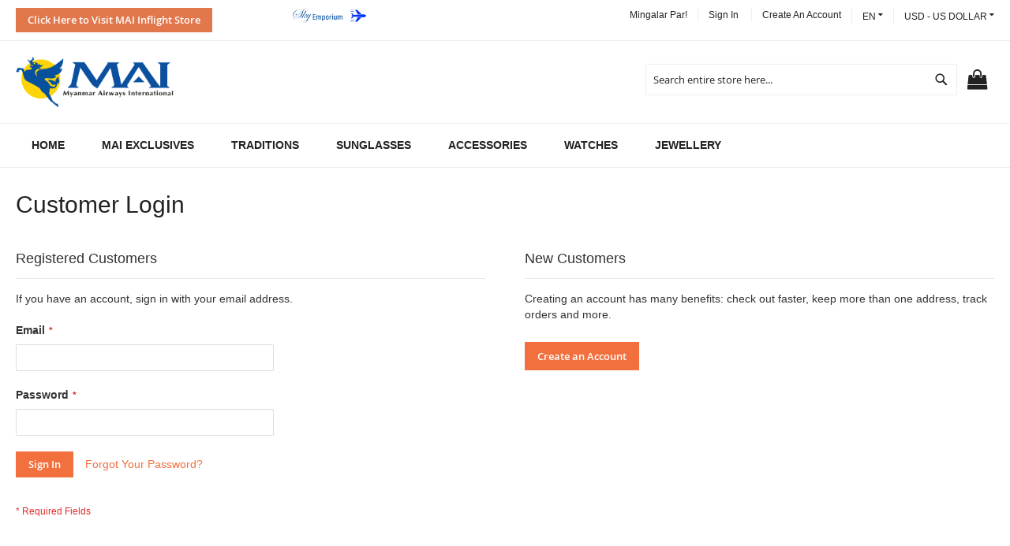

--- FILE ---
content_type: text/html; charset=UTF-8
request_url: https://shop.maiair.com/customer/account/login/referer/aHR0cHM6Ly9zaG9wLm1haWFpci5jb20vc2VuZGZyaWVuZC9wcm9kdWN0L3NlbmQvaWQvMTM1L2NhdF9pZC8xMTcv/
body_size: 48986
content:
<!doctype html>
<html lang="en">
    <head >
        <script>
    var require = {
        "baseUrl": "https://shop.maiair.com/pub/static/version1698412013/frontend/Solwin/freego_child/en_US"
    };
</script>
        <meta charset="utf-8"/>
<meta name="robots" content="INDEX,FOLLOW"/>
<meta name="viewport" content="width=device-width, initial-scale=1, maximum-scale=1.0, user-scalable=no"/>
<meta name="format-detection" content="telephone=no"/>
<title>Customer Login</title>
<link  rel="stylesheet" type="text/css"  media="all" href="https://shop.maiair.com/pub/static/version1698412013/frontend/Solwin/freego_child/en_US/mage/calendar.css" />
<link  rel="stylesheet" type="text/css"  media="all" href="https://shop.maiair.com/pub/static/version1698412013/frontend/Solwin/freego_child/en_US/css/styles-m.css" />
<link  rel="stylesheet" type="text/css"  media="all" href="https://shop.maiair.com/pub/static/version1698412013/frontend/Solwin/freego_child/en_US/Magebees_Productlabel/css/productlabel.css" />
<link  rel="stylesheet" type="text/css"  media="all" href="https://shop.maiair.com/pub/static/version1698412013/frontend/Solwin/freego_child/en_US/Magenest_Popup/css/font-awesome.min.css" />
<link  rel="stylesheet" type="text/css"  media="all" href="https://shop.maiair.com/pub/static/version1698412013/frontend/Solwin/freego_child/en_US/Magenest_Popup/css/animate.css" />
<link  rel="stylesheet" type="text/css"  media="all" href="https://shop.maiair.com/pub/static/version1698412013/frontend/Solwin/freego_child/en_US/Aheadworks_Rbslider/css/rbslider.css" />
<link  rel="stylesheet" type="text/css"  media="all" href="https://shop.maiair.com/pub/static/version1698412013/frontend/Solwin/freego_child/en_US/Solwin_ScrolltoTop/css/scroll.css" />
<link  rel="stylesheet" type="text/css"  media="all" href="https://shop.maiair.com/pub/static/version1698412013/frontend/Solwin/freego_child/en_US/Solwin_Cpanel/css/owl.carousel.css" />
<link  rel="stylesheet" type="text/css"  media="all" href="https://shop.maiair.com/pub/static/version1698412013/frontend/Solwin/freego_child/en_US/Solwin_Cpanel/css/owl.theme.css" />
<link  rel="stylesheet" type="text/css"  media="all" href="https://shop.maiair.com/pub/static/version1698412013/frontend/Solwin/freego_child/en_US/Solwin_Cpanel/css/owl.transitions.css" />
<link  rel="stylesheet" type="text/css"  media="all" href="https://shop.maiair.com/pub/static/version1698412013/frontend/Solwin/freego_child/en_US/Solwin_Cpanel/css/fancybox/jquery.fancybox.css" />
<link  rel="stylesheet" type="text/css"  media="all" href="https://shop.maiair.com/pub/static/version1698412013/frontend/Solwin/freego_child/en_US/Solwin_Cpanel/css/font-awesome.min.css" />
<link  rel="stylesheet" type="text/css"  media="screen and (min-width: 768px)" href="https://shop.maiair.com/pub/static/version1698412013/frontend/Solwin/freego_child/en_US/css/styles-l.css" />
<link  rel="stylesheet" type="text/css"  media="print" href="https://shop.maiair.com/pub/static/version1698412013/frontend/Solwin/freego_child/en_US/css/print.css" />
<script  type="text/javascript"  src="https://shop.maiair.com/pub/static/version1698412013/frontend/Solwin/freego_child/en_US/requirejs/require.js"></script>
<script  type="text/javascript"  src="https://shop.maiair.com/pub/static/version1698412013/frontend/Solwin/freego_child/en_US/mage/requirejs/mixins.js"></script>
<script  type="text/javascript"  src="https://shop.maiair.com/pub/static/version1698412013/frontend/Solwin/freego_child/en_US/requirejs-config.js"></script>
<script  type="text/javascript"  src="https://shop.maiair.com/pub/static/version1698412013/frontend/Solwin/freego_child/en_US/Solwin_ScrolltoTop/js/scroll.js"></script>
<link  rel="icon" type="image/x-icon" href="https://shop.maiair.com/pub/media/favicon/stores/7/favicon.ico" />
<link  rel="shortcut icon" type="image/x-icon" href="https://shop.maiair.com/pub/media/favicon/stores/7/favicon.ico" />
            </head>
    <body data-container="body" data-mage-init='{"loaderAjax": {}, "loader": { "icon": "https://shop.maiair.com/pub/static/version1698412013/frontend/Solwin/freego_child/en_US/images/loader-2.gif"}}' class="customer-account-login page-layout-1column">
            <link rel="stylesheet" type="text/css" href="https://shop.maiair.com/pub/static/version1698412013/frontend/Solwin/freego_child/en_US/css/whitedemo.css">

<script type="text/javascript">
require(['jquery'], function () {
    jQuery(document).ready(function() {
        if(jQuery(".block-reorder").find('.block-content.no-display').length > 0) {
          jQuery(".block.block-reorder").hide();
        }
        if (jQuery.trim(jQuery('.sidebar-main .account-nav #account-nav').text()).length == 0 ) {
          jQuery(".sidebar-main .account-nav").hide();
        }
    });
});
</script>

<script>
    try {
        if (!window.localStorage || !window.sessionStorage) {
            throw new Error();
        }

        localStorage.setItem('storage_test', 1);
        localStorage.removeItem('storage_test');
    } catch(e) {
        (function () {
            var Storage = function (type) {
                var data;

                function createCookie(name, value, days) {
                    var date, expires;

                    if (days) {
                        date = new Date();
                        date.setTime(date.getTime()+(days * 24 * 60 * 60 * 1000));
                        expires = '; expires=' + date.toGMTString();
                    } else {
                        expires = '';
                    }
                    document.cookie = name + '=' + value+expires+'; path=/';
                }

                function readCookie(name) {
                    var nameEQ = name + '=',
                        ca = document.cookie.split(';'),
                        i = 0,
                        c;

                    for (i=0; i < ca.length; i++) {
                        c = ca[i];

                        while (c.charAt(0) === ' ') {
                            c = c.substring(1,c.length);
                        }

                        if (c.indexOf(nameEQ) === 0) {
                            return c.substring(nameEQ.length, c.length);
                        }
                    }

                    return null;
                }

                function setData(data) {
                    data = encodeURIComponent(JSON.stringify(data));
                    createCookie(type === 'session' ? getSessionName() : 'localStorage', data, 365);
                }

                function clearData() {
                    createCookie(type === 'session' ? getSessionName() : 'localStorage', '', 365);
                }

                function getData() {
                    var data = type === 'session' ? readCookie(getSessionName()) : readCookie('localStorage');

                    return data ? JSON.parse(decodeURIComponent(data)) : {};
                }

                function getSessionName() {
                    if (!window.name) {
                        window.name = new Date().getTime();
                    }

                    return 'sessionStorage' + window.name;
                }

                data = getData();

                return {
                    length: 0,
                    clear: function () {
                        data = {};
                        this.length = 0;
                        clearData();
                    },

                    getItem: function (key) {
                        return data[key] === undefined ? null : data[key];
                    },

                    key: function (i) {
                        var ctr = 0,
                            k;

                        for (k in data) {
                            if (ctr.toString() === i.toString()) {
                                return k;
                            } else {
                                ctr++
                            }
                        }

                        return null;
                    },

                    removeItem: function (key) {
                        delete data[key];
                        this.length--;
                        setData(data);
                    },

                    setItem: function (key, value) {
                        data[key] = value.toString();
                        this.length++;
                        setData(data);
                    }
                };
            };

            window.localStorage.__proto__ = window.localStorage = new Storage('local');
            window.sessionStorage.__proto__ = window.sessionStorage = new Storage('session');
        })();
    }
</script>
    <script>
        require.config({
            deps: [
                'jquery',
                'mage/translate',
                'jquery/jquery-storageapi'
            ],
            callback: function ($) {
                'use strict';

                var dependencies = [],
                    versionObj;

                $.initNamespaceStorage('mage-translation-storage');
                $.initNamespaceStorage('mage-translation-file-version');
                versionObj = $.localStorage.get('mage-translation-file-version');

                
                if (versionObj.version !== '258df32a2f385f33006d03a54e55fd8bef6b29ab') {
                    dependencies.push(
                        'text!js-translation.json'
                    );

                }

                require.config({
                    deps: dependencies,
                    callback: function (string) {
                        if (typeof string === 'string') {
                            $.mage.translate.add(JSON.parse(string));
                            $.localStorage.set('mage-translation-storage', string);
                            $.localStorage.set(
                                'mage-translation-file-version',
                                {
                                    version: '258df32a2f385f33006d03a54e55fd8bef6b29ab'
                                }
                            );
                        } else {
                            $.mage.translate.add($.localStorage.get('mage-translation-storage'));
                        }
                    }
                });
            }
        });
    </script>

<script type="text/x-magento-init">
    {
        "*": {
            "mage/cookies": {
                "expires": null,
                "path": "/",
                "domain": ".shop.maiair.com",
                "secure": false,
                "lifetime": "3600"
            }
        }
    }
</script>
    <noscript>
        <div class="message global noscript">
            <div class="content">
                <p>
                    <strong>JavaScript seems to be disabled in your browser.</strong>
                    <span>For the best experience on our site, be sure to turn on Javascript in your browser.</span>
                </p>
            </div>
        </div>
    </noscript>
<div class="page-wrapper"><header class="page-header"><div class="panel wrapper"><div class="panel header"><span class="header-notification">
    <div style="display: inline-flex;"><button style="background-color: #E2774B; color: #FFFFFF;" onclick="window.open('https://shop.maiair.com/inflight','_blank')">Click Here to Visit MAI Inflight Store</button></div><div style="display: inline-flex;"><marquee behavior="scroll" direction="right" style="min-width: 25vw"><img src="https://shop.maiair.com/inflight/images/notice/skyemporium.svg" style="height: 20px;" />&nbsp;&nbsp;<img src="https://shop.maiair.com/inflight/images/notice/airplane-flying.svg" style="height: 20px;" /></marquee></div></span>
<a class="action skip contentarea" href="#contentarea"><span>Skip to Content</span></a>
<div class="switcher currency switcher-currency" id="switcher-currency">
    <strong class="label switcher-label"><span>Currency</span></strong>
    <div class="actions dropdown options switcher-options">
        <div class="action toggle switcher-trigger"
             id="switcher-currency-trigger"
             data-mage-init='{"dropdown":{}}'
             data-toggle="dropdown"
             data-trigger-keypress-button="true">
            <strong class="language-USD">
                <span>USD - US Dollar</span>
            </strong>
        </div>
        <ul class="dropdown switcher-dropdown" data-target="dropdown">
                                                <li class="currency-MMK switcher-option">
                        <a href="#" data-post='{"action":"https:\/\/shop.maiair.com\/directory\/currency\/switch\/","data":{"currency":"MMK","uenc":"aHR0cHM6Ly9zaG9wLm1haWFpci5jb20vY3VzdG9tZXIvYWNjb3VudC9sb2dpbi9yZWZlcmVyL2FIUjBjSE02THk5emFHOXdMbTFoYVdGcGNpNWpiMjB2YzJWdVpHWnlhV1Z1WkM5d2NtOWtkV04wTDNObGJtUXZhV1F2TVRNMUwyTmhkRjlwWkM4eE1UY3Yv"}}'>MMK - Myanmar Kyat</a>
                    </li>
                                                                </ul>
    </div>
</div>
<div class="switcher language switcher-language" data-ui-id="language-switcher" id="switcher-language">
    <strong class="label switcher-label"><span>Language</span></strong>
    <div class="actions dropdown options switcher-options">
        <div class="action toggle switcher-trigger"
             id="switcher-language-trigger"
             data-mage-init='{"dropdown":{}}'
             data-toggle="dropdown"
             data-trigger-keypress-button="true">
            <strong class="view-mai_np_storeview_en">
                <span>EN</span>
            </strong>
        </div>
        <ul class="dropdown switcher-dropdown"
            data-target="dropdown">
                                                                            <li class="view-mai_np_storeview_mm switcher-option">
                        <a href="#" data-post='{"action":"https:\/\/shop.maiair.com\/customer\/account\/login\/referer\/aHR0cHM6Ly9zaG9wLm1haWFpci5jb20vc2VuZGZyaWVuZC9wcm9kdWN0L3NlbmQvaWQvMTM1L2NhdF9pZC8xMTcv\/?___store=mai_np_storeview_mm&amp;___from_store=mai_np_storeview_en","data":{"___store":"mai_np_storeview_mm","uenc":"aHR0cHM6Ly9zaG9wLm1haWFpci5jb20vY3VzdG9tZXIvYWNjb3VudC9sb2dpbi9yZWZlcmVyL2FIUjBjSE02THk5emFHOXdMbTFoYVdGcGNpNWpiMjB2YzJWdVpHWnlhV1Z1WkM5d2NtOWtkV04wTDNObGJtUXZhV1F2TVRNMUwyTmhkRjlwWkM4eE1UY3Yv"}}'>
                            MM                        </a>
                    </li>
                                    </ul>
    </div>
</div>
<ul class="header links">        <li class="greet welcome" data-bind="scope: 'customer'">
            <!-- ko if: customer().fullname  -->
            <span data-bind="text: new String('Welcome, %1!').replace('%1', customer().firstname)">
            </span>
            <!-- /ko -->
            <!-- ko ifnot: customer().fullname  -->
            <span data-bind='html:"Mingalar&#x20;Par&#x21;"'></span>
                        <!-- /ko -->
        </li>
        <script type="text/x-magento-init">
        {
            "*": {
                "Magento_Ui/js/core/app": {
                    "components": {
                        "customer": {
                            "component": "Magento_Customer/js/view/customer"
                        }
                    }
                }
            }
        }
        </script>
    <li class="authorization-link">
    <a href="https://shop.maiair.com/customer/account/login/referer/aHR0cHM6Ly9zaG9wLm1haWFpci5jb20vc2VuZGZyaWVuZC9wcm9kdWN0L3NlbmQvaWQvMTM1L2NhdF9pZC8xMTcv/">
        Sign In    </a>
</li>
<li><a href="https://shop.maiair.com/customer/account/create/" >Create an Account</a></li></ul></div></div><div class="header content"><span data-action="toggle-nav" class="action nav-toggle"><span>Toggle Nav</span></span>
    <a class="logo" href="https://shop.maiair.com/" title="">
        <img src="https://shop.maiair.com/pub/media/logo/stores/7/custom-admin-logo_1.png"
             alt=""
             width="200"             height="43"        />
    </a>

<div data-block="minicart" class="minicart-wrapper">
    <a class="action showcart" href="https://shop.maiair.com/checkout/cart/"
       data-bind="scope: 'minicart_content'">
        <span class="text">My Cart</span>
        <span class="counter qty empty"
              data-bind="css: { empty: !!getCartParam('summary_count') == false }, blockLoader: isLoading">
            <span class="counter-number"><!-- ko text: getCartParam('summary_count') --><!-- /ko --></span>
            <span class="counter-label">
            <!-- ko if: getCartParam('summary_count') -->
                <!-- ko text: getCartParam('summary_count') --><!-- /ko -->
                <!-- ko i18n: 'items' --><!-- /ko -->
            <!-- /ko -->
            </span>
        </span>
    </a>
            <div class="block block-minicart empty"
             data-role="dropdownDialog"
             data-mage-init='{"dropdownDialog":{
                "appendTo":"[data-block=minicart]",
                "triggerTarget":".showcart",
                "timeout": "2000",
                "closeOnMouseLeave": false,
                "closeOnEscape": true,
                "triggerClass":"active",
                "parentClass":"active",
                "buttons":[]}}'>
            <div id="minicart-content-wrapper" data-bind="scope: 'minicart_content'">
                <!-- ko template: getTemplate() --><!-- /ko -->
            </div>
                    </div>
        <script>
        window.checkout = {"shoppingCartUrl":"https:\/\/shop.maiair.com\/checkout\/cart\/","checkoutUrl":"https:\/\/shop.maiair.com\/checkout\/","updateItemQtyUrl":"https:\/\/shop.maiair.com\/checkout\/sidebar\/updateItemQty\/","removeItemUrl":"https:\/\/shop.maiair.com\/checkout\/sidebar\/removeItem\/","imageTemplate":"Magento_Catalog\/product\/image_with_borders","baseUrl":"https:\/\/shop.maiair.com\/","minicartMaxItemsVisible":5,"websiteId":"4","maxItemsToDisplay":10,"customerLoginUrl":"https:\/\/shop.maiair.com\/customer\/account\/login\/","isRedirectRequired":false,"autocomplete":"off","captcha":{"user_login":{"isCaseSensitive":true,"imageHeight":50,"imageSrc":"","refreshUrl":"https:\/\/shop.maiair.com\/captcha\/refresh\/","isRequired":false},"guest_checkout":{"isCaseSensitive":true,"imageHeight":50,"imageSrc":"","refreshUrl":"https:\/\/shop.maiair.com\/captcha\/refresh\/","isRequired":false}}};
    </script>
    <script type="text/x-magento-init">
    {
        "[data-block='minicart']": {
            "Magento_Ui/js/core/app": {"components":{"minicart_content":{"children":{"subtotal.container":{"children":{"subtotal":{"children":{"subtotal.totals":{"config":{"display_cart_subtotal_incl_tax":0,"display_cart_subtotal_excl_tax":1,"template":"Magento_Tax\/checkout\/minicart\/subtotal\/totals"},"children":{"subtotal.totals.msrp":{"component":"Magento_Msrp\/js\/view\/checkout\/minicart\/subtotal\/totals","config":{"displayArea":"minicart-subtotal-hidden","template":"Magento_Msrp\/checkout\/minicart\/subtotal\/totals"}}},"component":"Magento_Tax\/js\/view\/checkout\/minicart\/subtotal\/totals"}},"component":"uiComponent","config":{"template":"Magento_Checkout\/minicart\/subtotal"}}},"component":"uiComponent","config":{"displayArea":"subtotalContainer"}},"item.renderer":{"component":"uiComponent","config":{"displayArea":"defaultRenderer","template":"Magento_Checkout\/minicart\/item\/default"},"children":{"item.image":{"component":"Magento_Catalog\/js\/view\/image","config":{"template":"Magento_Catalog\/product\/image","displayArea":"itemImage"}},"checkout.cart.item.price.sidebar":{"component":"uiComponent","config":{"template":"Magento_Checkout\/minicart\/item\/price","displayArea":"priceSidebar"}}}},"extra_info":{"component":"uiComponent","config":{"displayArea":"extraInfo"}},"promotion":{"component":"uiComponent","config":{"displayArea":"promotion"}}},"config":{"itemRenderer":{"default":"defaultRenderer","simple":"defaultRenderer","virtual":"defaultRenderer"},"template":"Magento_Checkout\/minicart\/content"},"component":"Magento_Checkout\/js\/view\/minicart"}},"types":[]}        },
        "*": {
            "Magento_Ui/js/block-loader": "https://shop.maiair.com/pub/static/version1698412013/frontend/Solwin/freego_child/en_US/images/loader-1.gif"
        }
    }
    </script>
</div>


<div class="block block-search">
    <div class="block block-title"><strong>Search</strong></div>
    <div class="block block-content">
        <form class="form minisearch" id="search_mini_form" action="https://shop.maiair.com/catalogsearch/result/" method="get">
            <div class="field search">
                <label class="label" for="search" data-role="minisearch-label">
                    <span>Search</span>
                </label>
                <div class="control">
                    <input id="search"
                           data-mage-init='{"quickSearch":{
                                "formSelector":"#search_mini_form",
                                "url":"https://shop.maiair.com/search/ajax/suggest/",
                                "destinationSelector":"#search_autocomplete"}
                           }'
                           type="text"
                           name="q"
                           value=""
                           placeholder="Search entire store here..."
                           class="input-text"
                           maxlength="128"
                           role="combobox"
                           aria-haspopup="false"
                           aria-autocomplete="both"
                           autocomplete="off"/>
                    <div id="search_autocomplete" class="search-autocomplete"></div>
                    <div class="nested">
    <a class="action advanced" href="https://shop.maiair.com/catalogsearch/advanced/" data-action="advanced-search">
        Advanced Search    </a>
</div>
                </div>
            </div>
            <div class="actions">
                <button type="submit"
                        title="Search"
                        class="action search">
                    <span>Search</span>
                </button>
            </div>
        </form>
    </div>
</div>
<ul class="compare wrapper"><li class="item link compare" data-bind="scope: 'compareProducts'" data-role="compare-products-link">
    <a class="action compare no-display" title="Compare Products"
       data-bind="attr: {'href': compareProducts().listUrl}, css: {'no-display': !compareProducts().count}"
    >
        Compare Products        <span class="counter qty" data-bind="text: compareProducts().countCaption"></span>
    </a>
</li>
<script type="text/x-magento-init">
{"[data-role=compare-products-link]": {"Magento_Ui/js/core/app": {"components":{"compareProducts":{"component":"Magento_Catalog\/js\/view\/compare-products"}}}}}
</script>
</ul></div></header>    <div class="sections nav-sections">
                <div class="section-items nav-sections-items" data-mage-init='{"tabs":{"openedState":"active"}}'>
                                            <div class="section-item-title nav-sections-item-title" data-role="collapsible">
                    <a class="nav-sections-item-switch" data-toggle="switch" href="#store.menu">Menu</a>
                </div>
                <div class="section-item-content nav-sections-item-content" id="store.menu" data-role="content">
<nav class="navigation" role="navigation">
    <ul data-mage-init='{"menu":{"responsive":true, "expanded":true, "position":{"my":"left top","at":"left bottom"}}}'>
                    <li class="level0 level-top ">
                <a class="level-top" href="https://shop.maiair.com/">
                    Home
                </a>
            </li>
                <li  class="level0 nav-1 first level-top"><a href="https://shop.maiair.com/mai-exclusives.html"  class="level-top" ><span>MAI Exclusives</span></a></li><li  class="level0 nav-2 level-top parent"><a href="https://shop.maiair.com/accessories.html"  class="level-top" ><span>Traditions</span></a><ul class="level0 submenu"><li  class="level1 nav-2-1 first"><a href="https://shop.maiair.com/accessories/90s-village.html" ><span>90s Village</span></a></li><li  class="level1 nav-2-2"><a href="https://shop.maiair.com/accessories/tagu-souvenir.html" ><span>Tagu Souvenir</span></a></li><li  class="level1 nav-2-3"><a href="https://shop.maiair.com/accessories/yangoods.html" ><span>Yangoods</span></a></li><li  class="level1 nav-2-4"><a href="https://shop.maiair.com/accessories/myanmar-souvenir.html" ><span>Myanmar Souvenir</span></a></li><li  class="level1 nav-2-5"><a href="https://shop.maiair.com/accessories/premium-palm-wine.html" ><span>Premium Palm Wine</span></a></li><li  class="level1 nav-2-6 last"><a href="https://shop.maiair.com/accessories/premium-green-tea.html" ><span>Premium Green Tea</span></a></li></ul></li><li  class="level0 nav-3 level-top"><a href="https://shop.maiair.com/sunglasses.html"  class="level-top" ><span>Sunglasses</span></a></li><li  class="level0 nav-4 level-top"><a href="https://shop.maiair.com/travel-accessories.html"  class="level-top" ><span>Accessories</span></a></li><li  class="level0 nav-5 level-top"><a href="https://shop.maiair.com/watches.html"  class="level-top" ><span>Watches</span></a></li><li  class="level0 nav-6 level-top"><a href="https://shop.maiair.com/jewelry.html"  class="level-top" ><span>Jewellery</span></a></li>    </ul>
</nav>
<style>
.navigation .level0 .submenu li.parent > a::after {
    display:none;
}
</style></div>
                                            <div class="section-item-title nav-sections-item-title" data-role="collapsible">
                    <a class="nav-sections-item-switch" data-toggle="switch" href="#store.links">Account</a>
                </div>
                <div class="section-item-content nav-sections-item-content" id="store.links" data-role="content"><!-- Account links --></div>
                                            <div class="section-item-title nav-sections-item-title" data-role="collapsible">
                    <a class="nav-sections-item-switch" data-toggle="switch" href="#store.settings">Settings</a>
                </div>
                <div class="section-item-content nav-sections-item-content" id="store.settings" data-role="content"><div class="switcher language switcher-language" data-ui-id="language-switcher" id="switcher-language-nav">
    <strong class="label switcher-label"><span>Language</span></strong>
    <div class="actions dropdown options switcher-options">
        <div class="action toggle switcher-trigger"
             id="switcher-language-trigger-nav"
             data-mage-init='{"dropdown":{}}'
             data-toggle="dropdown"
             data-trigger-keypress-button="true">
            <strong class="view-mai_np_storeview_en">
                <span>EN</span>
            </strong>
        </div>
        <ul class="dropdown switcher-dropdown"
            data-target="dropdown">
                                                                            <li class="view-mai_np_storeview_mm switcher-option">
                        <a href="#" data-post='{"action":"https:\/\/shop.maiair.com\/customer\/account\/login\/referer\/aHR0cHM6Ly9zaG9wLm1haWFpci5jb20vc2VuZGZyaWVuZC9wcm9kdWN0L3NlbmQvaWQvMTM1L2NhdF9pZC8xMTcv\/?___store=mai_np_storeview_mm&amp;___from_store=mai_np_storeview_en","data":{"___store":"mai_np_storeview_mm","uenc":"aHR0cHM6Ly9zaG9wLm1haWFpci5jb20vY3VzdG9tZXIvYWNjb3VudC9sb2dpbi9yZWZlcmVyL2FIUjBjSE02THk5emFHOXdMbTFoYVdGcGNpNWpiMjB2YzJWdVpHWnlhV1Z1WkM5d2NtOWtkV04wTDNObGJtUXZhV1F2TVRNMUwyTmhkRjlwWkM4eE1UY3Yv"}}'>
                            MM                        </a>
                    </li>
                                    </ul>
    </div>
</div>
<div class="switcher currency switcher-currency" id="switcher-currency-nav">
    <strong class="label switcher-label"><span>Currency</span></strong>
    <div class="actions dropdown options switcher-options">
        <div class="action toggle switcher-trigger"
             id="switcher-currency-trigger-nav"
             data-mage-init='{"dropdown":{}}'
             data-toggle="dropdown"
             data-trigger-keypress-button="true">
            <strong class="language-USD">
                <span>USD - US Dollar</span>
            </strong>
        </div>
        <ul class="dropdown switcher-dropdown" data-target="dropdown">
                                                <li class="currency-MMK switcher-option">
                        <a href="#" data-post='{"action":"https:\/\/shop.maiair.com\/directory\/currency\/switch\/","data":{"currency":"MMK","uenc":"aHR0cHM6Ly9zaG9wLm1haWFpci5jb20vY3VzdG9tZXIvYWNjb3VudC9sb2dpbi9yZWZlcmVyL2FIUjBjSE02THk5emFHOXdMbTFoYVdGcGNpNWpiMjB2YzJWdVpHWnlhV1Z1WkM5d2NtOWtkV04wTDNObGJtUXZhV1F2TVRNMUwyTmhkRjlwWkM4eE1UY3Yv"}}'>MMK - Myanmar Kyat</a>
                    </li>
                                                                </ul>
    </div>
</div>
</div>
                    </div>
    </div>
<main id="maincontent" class="page-main"><a id="contentarea" tabindex="-1"></a>
<div class="page-title-wrapper">
    <h1 class="page-title"
                >
        <span class="base" data-ui-id="page-title-wrapper" >Customer Login</span>    </h1>
    </div>
<div class="page messages"><div data-placeholder="messages"></div>
<div data-bind="scope: 'messages'">
    <!-- ko if: cookieMessages && cookieMessages.length > 0 -->
    <div role="alert" data-bind="foreach: { data: cookieMessages, as: 'message' }" class="messages">
        <div data-bind="attr: {
            class: 'message-' + message.type + ' ' + message.type + ' message',
            'data-ui-id': 'message-' + message.type
        }">
            <div data-bind="html: message.text"></div>
        </div>
    </div>
    <!-- /ko -->
    <!-- ko if: messages().messages && messages().messages.length > 0 -->
    <div role="alert" data-bind="foreach: { data: messages().messages, as: 'message' }" class="messages">
        <div data-bind="attr: {
            class: 'message-' + message.type + ' ' + message.type + ' message',
            'data-ui-id': 'message-' + message.type
        }">
            <div data-bind="html: message.text"></div>
        </div>
    </div>
    <!-- /ko -->
</div>
<script type="text/x-magento-init">
    {
        "*": {
            "Magento_Ui/js/core/app": {
                "components": {
                        "messages": {
                            "component": "Magento_Theme/js/view/messages"
                        }
                    }
                }
            }
    }
</script>
</div><div class="columns"><div class="column main"><div id="authenticationPopup" data-bind="scope:'authenticationPopup'" style="display: none;">
    <script>
        window.authenticationPopup = {"autocomplete":"off","customerRegisterUrl":"https:\/\/shop.maiair.com\/customer\/account\/create\/","customerForgotPasswordUrl":"https:\/\/shop.maiair.com\/customer\/account\/forgotpassword\/","baseUrl":"https:\/\/shop.maiair.com\/"};
    </script>
    <!-- ko template: getTemplate() --><!-- /ko -->
    <script type="text/x-magento-init">
        {
            "#authenticationPopup": {
                "Magento_Ui/js/core/app": {"components":{"authenticationPopup":{"component":"Magento_Customer\/js\/view\/authentication-popup","children":{"messages":{"component":"Magento_Ui\/js\/view\/messages","displayArea":"messages"},"captcha":{"component":"Magento_Captcha\/js\/view\/checkout\/loginCaptcha","displayArea":"additional-login-form-fields","formId":"user_login","configSource":"checkout"}}}}}            },
            "*": {
                "Magento_Ui/js/block-loader": "https\u003A\u002F\u002Fshop.maiair.com\u002Fpub\u002Fstatic\u002Fversion1698412013\u002Ffrontend\u002FSolwin\u002Ffreego_child\u002Fen_US\u002Fimages\u002Floader\u002D1.gif"
            }
        }
    </script>
</div>
<script type="text/x-magento-init">
{"*":{"Magento_Customer\/js\/section-config":{"sections":{"stores\/store\/switch":"*","directory\/currency\/switch":"*","customer\/account\/logout":["recently_viewed_product","recently_compared_product"],"customer\/account\/loginpost":"*","customer\/account\/createpost":"*","customer\/account\/editpost":"*","customer\/ajax\/login":["checkout-data","cart"],"*":["messages"],"catalog\/product_compare\/add":["compare-products"],"catalog\/product_compare\/remove":["compare-products"],"catalog\/product_compare\/clear":["compare-products"],"sales\/guest\/reorder":["cart"],"sales\/order\/reorder":["cart"],"checkout\/cart\/add":["cart"],"checkout\/cart\/delete":["cart"],"checkout\/cart\/updatepost":["cart"],"checkout\/cart\/updateitemoptions":["cart"],"checkout\/cart\/couponpost":["cart"],"checkout\/cart\/estimatepost":["cart"],"checkout\/cart\/estimateupdatepost":["cart"],"checkout\/onepage\/saveorder":["cart","checkout-data","last-ordered-items","checkout-fields"],"checkout\/sidebar\/removeitem":["cart"],"checkout\/sidebar\/updateitemqty":["cart"],"rest\/*\/v1\/carts\/*\/payment-information":["cart","checkout-data","last-ordered-items","instant-purchase"],"rest\/*\/v1\/guest-carts\/*\/payment-information":["cart","checkout-data"],"rest\/*\/v1\/guest-carts\/*\/selected-payment-method":["cart","checkout-data"],"rest\/*\/v1\/carts\/*\/selected-payment-method":["cart","checkout-data","instant-purchase"],"customer\/address\/*":["instant-purchase"],"customer\/account\/*":["instant-purchase"],"vault\/cards\/deleteaction":["instant-purchase"],"multishipping\/checkout\/overviewpost":["cart"],"authorizenet\/directpost_payment\/place":["cart","checkout-data"],"review\/product\/post":["review"],"wishlist\/index\/add":["wishlist"],"wishlist\/index\/remove":["wishlist"],"wishlist\/index\/updateitemoptions":["wishlist"],"wishlist\/index\/update":["wishlist"],"wishlist\/index\/cart":["wishlist","cart"],"wishlist\/index\/fromcart":["wishlist","cart"],"wishlist\/index\/allcart":["wishlist","cart"],"wishlist\/shared\/allcart":["wishlist","cart"],"wishlist\/shared\/cart":["cart"],"paypal\/express\/placeorder":["cart","checkout-data"],"paypal\/payflowexpress\/placeorder":["cart","checkout-data"],"braintree\/paypal\/placeorder":["cart","checkout-data"]},"clientSideSections":["checkout-data","cart-data"],"baseUrls":["https:\/\/shop.maiair.com\/","http:\/\/shop.maiair.com\/"]}}}</script>
<script type="text/x-magento-init">
{"*":{"Magento_Customer\/js\/customer-data":{"sectionLoadUrl":"https:\/\/shop.maiair.com\/customer\/section\/load\/","expirableSectionLifetime":60,"expirableSectionNames":["cart"],"cookieLifeTime":"3600","updateSessionUrl":"https:\/\/shop.maiair.com\/customer\/account\/updateSession\/"}}}</script>
<script type="text/x-magento-init">
{"*":{"Magento_Customer\/js\/invalidation-processor":{"invalidationRules":{"website-rule":{"Magento_Customer\/js\/invalidation-rules\/website-rule":{"scopeConfig":{"websiteId":4}}}}}}}</script>
<input name="form_key" type="hidden" value="omf16flol6ndnUyf" /><script type="text/x-magento-init">
    {
        "body": {
            "awRbsliderAjax": {"url":"https:\/\/shop.maiair.com\/aw_rbslider\/block\/render\/referer\/aHR0cHM6Ly9zaG9wLm1haWFpci5jb20vc2VuZGZyaWVuZC9wcm9kdWN0L3NlbmQvaWQvMTM1L2NhdF9pZC8xMTcv\/"}        }
    }
</script>
<script type="text/x-magento-init">
    {
        "body": {
            "pageCache": {"url":"https:\/\/shop.maiair.com\/page_cache\/block\/render\/referer\/aHR0cHM6Ly9zaG9wLm1haWFpci5jb20vc2VuZGZyaWVuZC9wcm9kdWN0L3NlbmQvaWQvMTM1L2NhdF9pZC8xMTcv\/","handles":["default","customer_account_login"],"originalRequest":{"route":"customer","controller":"account","action":"login","uri":"\/customer\/account\/login\/referer\/aHR0cHM6Ly9zaG9wLm1haWFpci5jb20vc2VuZGZyaWVuZC9wcm9kdWN0L3NlbmQvaWQvMTM1L2NhdF9pZC8xMTcv\/"},"versionCookieName":"private_content_version"}        }
    }
</script>
<div class="login-container"><div class="block block-customer-login">
    <div class="block-title">
        <strong id="block-customer-login-heading" role="heading" aria-level="2">Registered Customers</strong>
    </div>
    <div class="block-content" aria-labelledby="block-customer-login-heading">
        <form class="form form-login"
              action="https://shop.maiair.com/customer/account/loginPost/referer/aHR0cHM6Ly9zaG9wLm1haWFpci5jb20vc2VuZGZyaWVuZC9wcm9kdWN0L3NlbmQvaWQvMTM1L2NhdF9pZC8xMTcv/"
              method="post"
              id="login-form"
              data-mage-init='{"validation":{}}'>
            <input name="form_key" type="hidden" value="omf16flol6ndnUyf" />            <fieldset class="fieldset login" data-hasrequired="&#x2A;&#x20;Required&#x20;Fields">
                <div class="field note">If you have an account, sign in with your email address.</div>
                <div class="field email required">
                    <label class="label" for="email"><span>Email</span></label>
                    <div class="control">
                        <input name="login[username]" value=""  autocomplete="off" id="email" type="email" class="input-text" title="Email" data-validate="{required:true, 'validate-email':true}">
                    </div>
                </div>
                <div class="field password required">
                    <label for="pass" class="label"><span>Password</span></label>
                    <div class="control">
                        <input name="login[password]" type="password"  autocomplete="off" class="input-text" id="pass" title="Password" data-validate="{required:true}">
                    </div>
                </div>
                                <div class="actions-toolbar">
                    <div class="primary"><button type="submit" class="action login primary" name="send" id="send2"><span>Sign In</span></button></div>
                    <div class="secondary"><a class="action remind" href="https://shop.maiair.com/customer/account/forgotpassword/"><span>Forgot Your Password?</span></a></div>
                </div>
            </fieldset>
        </form>
    </div>
</div>
<div class="block block-new-customer">
    <div class="block-title">
        <strong id="block-new-customer-heading" role="heading" aria-level="2">New Customers</strong>
    </div>
    <div class="block-content" aria-labelledby="block-new-customer-heading">
        <p>Creating an account has many benefits: check out faster, keep more than one address, track orders and more.</p>
        <div class="actions-toolbar">
            <div class="primary">
                <a href="https://shop.maiair.com/customer/account/create/" class="action create primary"><span>Create an Account</span></a>
            </div>
        </div>
    </div>
</div>
</div><script type="text/x-magento-init">
    {
        "body": {
            "requireCookie": {"noCookieUrl":"https:\/\/shop.maiair.com\/cookie\/index\/noCookies\/","triggers":[".action.login"]}        }
    }
</script>
</div></div></main><div class="footer-top"><!--[if IE ]>
  <link href="iecss.css" rel="stylesheet" type="text/css">
<![endif]-->
<div class="page-footer">
    <div class="fs-main pad-main">
        <div class="page-main">
	    <!--
            <div class="fs-row">
            <div class="fs-inner">
                <div class="fs-left">
                    <i class="fa fa-car" aria-hidden="true"></i>
                </div>
                <div class="fs-right">
                    <h3>Free Shipping</h3>
                    <p>Lorem ipsum dolor sit amet, consectetur adipiscing elit sedeiusmod.</p>
                </div>
            </div>
            <div class="fs-inner">
                <div class="fs-left">
                    <i class="fa fa-life-ring" aria-hidden="true"></i>
                </div>
                <div class="fs-right">
                    <h3>Online Support</h3>
                    <p>Lorem ipsum dolor sit amet, consectetur adipiscing elit sedeiusmod.</p>
                </div>
            </div>
            <div class="fs-inner">
                <div class="fs-left">
                    <i class="fa fa-money" aria-hidden="true"></i>
                </div>
                <div class="fs-right">
                    <h3>Money Back Guarantee</h3>
                    <p>Lorem ipsum dolor sit amet, consectetur adipiscing elit sedeiusmod.</p>
                </div>
            </div>
        </div>            -->
	</div>
    </div>
    <div class="page-main">
        <div class="cp-footer-container">
            <div class="cp-footer-main">
                <div class="cp-fblock">
                    <div class="cp-fcontent">
                        			<img alt="visa-logo" src="https://shop.maiair.com/pub/static/version1698412013/frontend/Solwin/freego_child/en_US/images/payments/visa.png" width="64" height="64" />
			<img alt="master-logo" src="https://shop.maiair.com/pub/static/version1698412013/frontend/Solwin/freego_child/en_US/images/payments/master.png" width="64" height="64" />
			<img alt="jcb-logo" src="https://shop.maiair.com/pub/static/version1698412013/frontend/Solwin/freego_child/en_US/images/payments/jcb.png" width="64" height="64" />
			<img alt="mpu-logo" src="https://shop.maiair.com/pub/static/version1698412013/frontend/Solwin/freego_child/en_US/images/payments/mpu.png" width="64" height="64" />
			<img alt="unionpay-logo" src="https://shop.maiair.com/pub/static/version1698412013/frontend/Solwin/freego_child/en_US/images/payments/unionpay.png" width="64" height="64" />
			<img alt="wave-logo" src="https://shop.maiair.com/pub/static/version1698412013/frontend/Solwin/freego_child/en_US/images/payments/wave.png" width="64" height="64" />
			<img alt="kbzpay-logo" src="https://shop.maiair.com/pub/static/version1698412013/frontend/Solwin/freego_child/en_US/images/payments/kbzpay.png" width="64" height="64" />
			<img alt="cod-logo" src="https://shop.maiair.com/pub/static/version1698412013/frontend/Solwin/freego_child/en_US/images/payments/cod.png" width="100" height="100" />

			<!--
                                                    <ul class="cp-social">
                                                                    <li><a href="#" target="_blank"><i class="fa fa-facebook"></i></a></li>
                                                                                                    <li><a href="#" target="_blank"><i class="fa fa-twitter"></i></a></li>
                                                                                                    <li><a href="#" target="_blank"><i class="fa fa-linkedin"></i></a></li>
                                                                                                    <li><a href="#" target="_blank"><i class="fa fa-pinterest"></i></a></li>
                                                            </ul>
                        			-->
                    </div>
                </div>
            </div>
            <div class="cp-footer-main">
                <div class="cp-fblock">
                    <div class="cp-ftitle">
                        <h3>
                            Information                        </h3>
                    </div>
                    <div class="cp-fcontent">
                        <ul class="footer links"><li class="nav item"><a href="https://shop.maiair.com/privacy-policy-cookie-restriction-mode/">Privacy and Cookie Policy</a></li><li class="nav item"><a href="https://shop.maiair.com/contact/">Contact Us</a></li></ul>                    </div>
                </div>
            </div>
            <div class="cp-footer-main">
                <div class="cp-fblock">
                    <div class="cp-ftitle">
                        <h3>
                            Contact Information                        </h3>
                    </div>
                    <div class="cp-fcontent">
                        <ul>
                            <li>
                                <div class="cp-fcontact">
                                    <span><i class="fa fa-map-marker"></i></span>
                                    <div><b>Address</b></div>
                                    <div>International Business Centre (IBC), No.88, 2nd Floor, 11 Quarter, Pyay Road, Hlaing Township, Yangon</div>
                                </div>
                            </li>
                            <li>
                                <div class="cp-fcontact">
                                    <span><i class="fa fa-phone"></i></span>
                                    <div><b>Phone</b></div>
                                    <div>95 (9) 773313934 , 95 (1) 533212</div>
                                </div>
                            </li>
                            <li>
                                <div class="cp-fcontact">
                                    <span><i class="fa fa-envelope"></i></span>
                                    <div><b>Email</b></div>
                                    <div><a href="mailto:inflightsales@maiair.aero">inflightsales@maiair.aero</a></div>
                                </div>
                            </li>
                        </ul>
                    </div>
                </div>
            </div>
                        <div class="cp-footer-main">
                <div class="cp-fblock">
                    <div class="cp-ftitle">
                        <h3>
                            Newsletter                        </h3>
                        <p>
                            Sign up to be the first to hear about us                        </p>
                    </div>
                    <div class="cp-fcontent">
                            <div class="block newsletter">
        <div class="title"><strong>Newsletter</strong></div>
        <div class="content">
            <form class="form subscribe"
                  novalidate
                  action="https://shop.maiair.com/newsletter/subscriber/new/"
                  method="post"
                  data-mage-init='{"validation": {"errorClass": "mage-error"}}'
                  id="newsletter-validate-detail">
                <div class="field newsletter">
                    <label class="label" for="newsletter"><span>Sign Up for Our Newsletter:</span></label>
                    <div class="control">
                        <input name="email" type="email" id="newsletter"
                               placeholder="Enter your email address"
                               data-validate="{required:true, 'validate-email':true}"/>
                    </div>
                </div>
                <div class="actions">
                    <button class="action subscribe primary" title="Subscribe" type="submit">
                        <span>Subscribe</span>
                    </button>
                </div>
            </form>
        </div>
    </div>
                    </div>
                </div>
            </div>
                    </div>
    </div>
</div>
<small class="copyright">
    <div class="page-main cback">
        <span>Copyright © 2023 Myanmar Airways International. All rights reserved.</span>
    </div>
</small>
</div><script type="text/x-magento-init">
        {
            "*": {
                "Magento_Ui/js/core/app": {
                    "components": {
                        "storage-manager": {
                            "component": "Magento_Catalog/js/storage-manager",
                            "appendTo": "",
                            "storagesConfiguration" :
                                         {"recently_viewed_product":{"requestConfig":{"syncUrl":"https:\/\/shop.maiair.com\/catalog\/product\/frontend_action_synchronize\/"},"lifetime":"1000","allowToSendRequest":null},"recently_compared_product":{"requestConfig":{"syncUrl":"https:\/\/shop.maiair.com\/catalog\/product\/frontend_action_synchronize\/"},"lifetime":"1000","allowToSendRequest":null},"product_data_storage":{"updateRequestConfig":{"url":"https:\/\/shop.maiair.com\/rest\/mai_np_storeview_en\/V1\/products-render-info"},"allowToSendRequest":null}}                        }
                    }
                }
            }
        }
</script>

    <div id="scroll-to-top">
        <a class="scrollup" href="#" title="Scroll to Top" style=" right:10px;  ">
                                    <span style=" float: left;padding: 10px 0;text-align: center;width: 100%; ">Top</span>
                    </a>
    </div>
    <style>
    .scrollup:visited, .scrollup:active {
        color: #333333 !important;
    }
    .scrollup{
        color: #333333 !important;
        background-color: #ffffff !important;
        border-color: #ffffff !important;
    }

    .scrollup:hover {
        color: #ffffff !important;
        background-color: #000000 !important;
        border-color: #000000 !important;
    }
</style>
</div>    </body>
</html>


--- FILE ---
content_type: text/css
request_url: https://shop.maiair.com/pub/static/version1698412013/frontend/Solwin/freego_child/en_US/Magebees_Productlabel/css/productlabel.css
body_size: 1361
content:
.prodLabelOuter { position:relative; }
.prodLabel { display:table; position:absolute; z-index:4; cursor:pointer; }
.fotorama--fullscreen .prodLabel { display:none; }
.prodLabel > div { display:table-cell; line-height:normal; vertical-align:middle; text-align:center; width:100%; height:100%; background-size:100% 100%; }
.prodLabel .productlabel-txt { font-size:0.9em; font-weight:bold; display:block; letter-spacing:0.01px; text-decoration:none; color:#fff; }

.product-item .prodLabel { visibility:hidden; }
.product-item .product-item-photo .prodLabel { visibility:visible; }
.product-item-photo { position:relative; display:block; text-align:center; z-index:1; }

.top-center { top:0; left:50%; }
.top-left { top:0; left:0; }
.top-right { top:0; right:0; }
.middle-left { top:50%; left:0; }
.middle-center { top:50%; left:50%; }
.middle-right { top:50%; right:0; }
.bottom-left { bottom:0; left:0; }
.bottom-center { bottom:0; left:50%; }
.bottom-right { bottom:0; right:0; }




@media (max-width:999px) {
	.prodLabel > div { background-size: 100% !important; }
	.prodLabel { width: 70px; height: 70px; }
}

@media (max-width:768px) {
	.prodLabel { width: 60px; height: 60px; }
}

@media (max-width:479px) {
	.prodLabel { width: 50px; height: 50px; }
	.prodLabel .productlabel-txt { font-size: 9px; }
}


--- FILE ---
content_type: text/css
request_url: https://shop.maiair.com/pub/static/version1698412013/frontend/Solwin/freego_child/en_US/Magenest_Popup/css/animate.css
body_size: 88311
content:
@charset "UTF-8"; /*!
 * animate.css - https://animate.style/
 * Version - 4.1.0
 * Licensed under the MIT license - http://opensource.org/licenses/MIT
 *
 * Copyright (c) 2020 Animate.css
 */
:root {
  --animate-duration:1s;--animate-delay:1s;--animate-repeat:1}

.animate__animated {
  -webkit-animation-duration: 1s;
  animation-duration: 1s;
  -webkit-animation-duration: var(--animate-duration);
  animation-duration: var(--animate-duration);
  -webkit-animation-fill-mode: both;
  animation-fill-mode: both
}

.animate__animated.animate__infinite {
  -webkit-animation-iteration-count: infinite;
  animation-iteration-count: infinite
}

.animate__animated.animate__repeat-1 {
  -webkit-animation-iteration-count: 1;
  animation-iteration-count: 1;
  -webkit-animation-iteration-count: var(--animate-repeat);
  animation-iteration-count: var(--animate-repeat)
}

.animate__animated.animate__repeat-2 {
  -webkit-animation-iteration-count: 2;
  animation-iteration-count: 2;
  -webkit-animation-iteration-count: calc(var(--animate-repeat)*2);
  animation-iteration-count: calc(var(--animate-repeat)*2)
}

.animate__animated.animate__repeat-3 {
  -webkit-animation-iteration-count: 3;
  animation-iteration-count: 3;
  -webkit-animation-iteration-count: calc(var(--animate-repeat)*3);
  animation-iteration-count: calc(var(--animate-repeat)*3)
}

.animate__animated.animate__delay-1s {
  -webkit-animation-delay: 1s;
  animation-delay: 1s;
  -webkit-animation-delay: var(--animate-delay);
  animation-delay: var(--animate-delay)
}

.animate__animated.animate__delay-2s {
  -webkit-animation-delay: 2s;
  animation-delay: 2s;
  -webkit-animation-delay: calc(var(--animate-delay)*2);
  animation-delay: calc(var(--animate-delay)*2)
}

.animate__animated.animate__delay-3s {
  -webkit-animation-delay: 3s;
  animation-delay: 3s;
  -webkit-animation-delay: calc(var(--animate-delay)*3);
  animation-delay: calc(var(--animate-delay)*3)
}

.animate__animated.animate__delay-4s {
  -webkit-animation-delay: 4s;
  animation-delay: 4s;
  -webkit-animation-delay: calc(var(--animate-delay)*4);
  animation-delay: calc(var(--animate-delay)*4)
}

.animate__animated.animate__delay-5s {
  -webkit-animation-delay: 5s;
  animation-delay: 5s;
  -webkit-animation-delay: calc(var(--animate-delay)*5);
  animation-delay: calc(var(--animate-delay)*5)
}

.animate__animated.animate__faster {
  -webkit-animation-duration: .5s;
  animation-duration: .5s;
  -webkit-animation-duration: calc(var(--animate-duration)/2);
  animation-duration: calc(var(--animate-duration)/2)
}

.animate__animated.animate__fast {
  -webkit-animation-duration: .8s;
  animation-duration: .8s;
  -webkit-animation-duration: calc(var(--animate-duration)*0.8);
  animation-duration: calc(var(--animate-duration)*0.8)
}

.animate__animated.animate__slow {
  -webkit-animation-duration: 2s;
  animation-duration: 2s;
  -webkit-animation-duration: calc(var(--animate-duration)*2);
  animation-duration: calc(var(--animate-duration)*2)
}

.animate__animated.animate__slower {
  -webkit-animation-duration: 3s;
  animation-duration: 3s;
  -webkit-animation-duration: calc(var(--animate-duration)*3);
  animation-duration: calc(var(--animate-duration)*3)
}

@media (prefers-reduced-motion:reduce),print {
  .animate__animated {
    -webkit-animation-duration: 1ms!important;
    animation-duration: 1ms!important;
    -webkit-transition-duration: 1ms!important;
    transition-duration: 1ms!important;
    -webkit-animation-iteration-count: 1!important;
    animation-iteration-count: 1!important
  }
  
  .animate__animated[class*=Out] {
    opacity: 0
  }
}

@-webkit-keyframes bounce {
  0%,20%,53%,to {
    -webkit-animation-timing-function: cubic-bezier(.215,.61,.355,1);
    animation-timing-function: cubic-bezier(.215,.61,.355,1);
    -webkit-transform: translateZ(0);
    transform: translateZ(0)
  }
  
  40%,43% {
    -webkit-animation-timing-function: cubic-bezier(.755,.05,.855,.06);
    animation-timing-function: cubic-bezier(.755,.05,.855,.06);
    -webkit-transform: translate3d(0,-30px,0) scaleY(1.1);
    transform: translate3d(0,-30px,0) scaleY(1.1)
  }
  
  70% {
    -webkit-animation-timing-function: cubic-bezier(.755,.05,.855,.06);
    animation-timing-function: cubic-bezier(.755,.05,.855,.06);
    -webkit-transform: translate3d(0,-15px,0) scaleY(1.05);
    transform: translate3d(0,-15px,0) scaleY(1.05)
  }
  
  80% {
    -webkit-transition-timing-function: cubic-bezier(.215,.61,.355,1);
    transition-timing-function: cubic-bezier(.215,.61,.355,1);
    -webkit-transform: translateZ(0) scaleY(.95);
    transform: translateZ(0) scaleY(.95)
  }
  
  90% {
    -webkit-transform: translate3d(0,-4px,0) scaleY(1.02);
    transform: translate3d(0,-4px,0) scaleY(1.02)
  }
}

@keyframes bounce {
  0%,20%,53%,to {
    -webkit-animation-timing-function: cubic-bezier(.215,.61,.355,1);
    animation-timing-function: cubic-bezier(.215,.61,.355,1);
    -webkit-transform: translateZ(0);
    transform: translateZ(0)
  }
  
  40%,43% {
    -webkit-animation-timing-function: cubic-bezier(.755,.05,.855,.06);
    animation-timing-function: cubic-bezier(.755,.05,.855,.06);
    -webkit-transform: translate3d(0,-30px,0) scaleY(1.1);
    transform: translate3d(0,-30px,0) scaleY(1.1)
  }
  
  70% {
    -webkit-animation-timing-function: cubic-bezier(.755,.05,.855,.06);
    animation-timing-function: cubic-bezier(.755,.05,.855,.06);
    -webkit-transform: translate3d(0,-15px,0) scaleY(1.05);
    transform: translate3d(0,-15px,0) scaleY(1.05)
  }
  
  80% {
    -webkit-transition-timing-function: cubic-bezier(.215,.61,.355,1);
    transition-timing-function: cubic-bezier(.215,.61,.355,1);
    -webkit-transform: translateZ(0) scaleY(.95);
    transform: translateZ(0) scaleY(.95)
  }
  
  90% {
    -webkit-transform: translate3d(0,-4px,0) scaleY(1.02);
    transform: translate3d(0,-4px,0) scaleY(1.02)
  }
}

.animate__bounce {
  -webkit-animation-name: bounce;
  animation-name: bounce;
  -webkit-transform-origin: center bottom;
  transform-origin: center bottom
}

@-webkit-keyframes flash {
  0%,50%,to {
    opacity: 1
  }
  
  25%,75% {
    opacity: 0
  }
}

@keyframes flash {
  0%,50%,to {
    opacity: 1
  }
  
  25%,75% {
    opacity: 0
  }
}

.animate__flash {
  -webkit-animation-name: flash;
  animation-name: flash
}

@-webkit-keyframes pulse {
  0% {
    -webkit-transform: scaleX(1);
    transform: scaleX(1)
  }
  
  50% {
    -webkit-transform: scale3d(1.05,1.05,1.05);
    transform: scale3d(1.05,1.05,1.05)
  }
  
  to {
    -webkit-transform: scaleX(1);
    transform: scaleX(1)
  }
}

@keyframes pulse {
  0% {
    -webkit-transform: scaleX(1);
    transform: scaleX(1)
  }
  
  50% {
    -webkit-transform: scale3d(1.05,1.05,1.05);
    transform: scale3d(1.05,1.05,1.05)
  }
  
  to {
    -webkit-transform: scaleX(1);
    transform: scaleX(1)
  }
}

.animate__pulse {
  -webkit-animation-name: pulse;
  animation-name: pulse;
  -webkit-animation-timing-function: ease-in-out;
  animation-timing-function: ease-in-out
}

@-webkit-keyframes rubberBand {
  0% {
    -webkit-transform: scaleX(1);
    transform: scaleX(1)
  }
  
  30% {
    -webkit-transform: scale3d(1.25,.75,1);
    transform: scale3d(1.25,.75,1)
  }
  
  40% {
    -webkit-transform: scale3d(.75,1.25,1);
    transform: scale3d(.75,1.25,1)
  }
  
  50% {
    -webkit-transform: scale3d(1.15,.85,1);
    transform: scale3d(1.15,.85,1)
  }
  
  65% {
    -webkit-transform: scale3d(.95,1.05,1);
    transform: scale3d(.95,1.05,1)
  }
  
  75% {
    -webkit-transform: scale3d(1.05,.95,1);
    transform: scale3d(1.05,.95,1)
  }
  
  to {
    -webkit-transform: scaleX(1);
    transform: scaleX(1)
  }
}

@keyframes rubberBand {
  0% {
    -webkit-transform: scaleX(1);
    transform: scaleX(1)
  }
  
  30% {
    -webkit-transform: scale3d(1.25,.75,1);
    transform: scale3d(1.25,.75,1)
  }
  
  40% {
    -webkit-transform: scale3d(.75,1.25,1);
    transform: scale3d(.75,1.25,1)
  }
  
  50% {
    -webkit-transform: scale3d(1.15,.85,1);
    transform: scale3d(1.15,.85,1)
  }
  
  65% {
    -webkit-transform: scale3d(.95,1.05,1);
    transform: scale3d(.95,1.05,1)
  }
  
  75% {
    -webkit-transform: scale3d(1.05,.95,1);
    transform: scale3d(1.05,.95,1)
  }
  
  to {
    -webkit-transform: scaleX(1);
    transform: scaleX(1)
  }
}

.animate__rubberBand {
  -webkit-animation-name: rubberBand;
  animation-name: rubberBand
}

@-webkit-keyframes shakeX {
  0%,to {
    -webkit-transform: translateZ(0);
    transform: translateZ(0)
  }
  
  10%,30%,50%,70%,90% {
    -webkit-transform: translate3d(-10px,0,0);
    transform: translate3d(-10px,0,0)
  }
  
  20%,40%,60%,80% {
    -webkit-transform: translate3d(10px,0,0);
    transform: translate3d(10px,0,0)
  }
}

@keyframes shakeX {
  0%,to {
    -webkit-transform: translateZ(0);
    transform: translateZ(0)
  }
  
  10%,30%,50%,70%,90% {
    -webkit-transform: translate3d(-10px,0,0);
    transform: translate3d(-10px,0,0)
  }
  
  20%,40%,60%,80% {
    -webkit-transform: translate3d(10px,0,0);
    transform: translate3d(10px,0,0)
  }
}

.animate__shakeX {
  -webkit-animation-name: shakeX;
  animation-name: shakeX
}

@-webkit-keyframes shakeY {
  0%,to {
    -webkit-transform: translateZ(0);
    transform: translateZ(0)
  }
  
  10%,30%,50%,70%,90% {
    -webkit-transform: translate3d(0,-10px,0);
    transform: translate3d(0,-10px,0)
  }
  
  20%,40%,60%,80% {
    -webkit-transform: translate3d(0,10px,0);
    transform: translate3d(0,10px,0)
  }
}

@keyframes shakeY {
  0%,to {
    -webkit-transform: translateZ(0);
    transform: translateZ(0)
  }
  
  10%,30%,50%,70%,90% {
    -webkit-transform: translate3d(0,-10px,0);
    transform: translate3d(0,-10px,0)
  }
  
  20%,40%,60%,80% {
    -webkit-transform: translate3d(0,10px,0);
    transform: translate3d(0,10px,0)
  }
}

.animate__shakeY {
  -webkit-animation-name: shakeY;
  animation-name: shakeY
}

@-webkit-keyframes headShake {
  0% {
    -webkit-transform: translateX(0);
    transform: translateX(0)
  }
  
  6.5% {
    -webkit-transform: translateX(-6px) rotateY(-9deg);
    transform: translateX(-6px) rotateY(-9deg)
  }
  
  18.5% {
    -webkit-transform: translateX(5px) rotateY(7deg);
    transform: translateX(5px) rotateY(7deg)
  }
  
  31.5% {
    -webkit-transform: translateX(-3px) rotateY(-5deg);
    transform: translateX(-3px) rotateY(-5deg)
  }
  
  43.5% {
    -webkit-transform: translateX(2px) rotateY(3deg);
    transform: translateX(2px) rotateY(3deg)
  }
  
  50% {
    -webkit-transform: translateX(0);
    transform: translateX(0)
  }
}

@keyframes headShake {
  0% {
    -webkit-transform: translateX(0);
    transform: translateX(0)
  }
  
  6.5% {
    -webkit-transform: translateX(-6px) rotateY(-9deg);
    transform: translateX(-6px) rotateY(-9deg)
  }
  
  18.5% {
    -webkit-transform: translateX(5px) rotateY(7deg);
    transform: translateX(5px) rotateY(7deg)
  }
  
  31.5% {
    -webkit-transform: translateX(-3px) rotateY(-5deg);
    transform: translateX(-3px) rotateY(-5deg)
  }
  
  43.5% {
    -webkit-transform: translateX(2px) rotateY(3deg);
    transform: translateX(2px) rotateY(3deg)
  }
  
  50% {
    -webkit-transform: translateX(0);
    transform: translateX(0)
  }
}

.animate__headShake {
  -webkit-animation-timing-function: ease-in-out;
  animation-timing-function: ease-in-out;
  -webkit-animation-name: headShake;
  animation-name: headShake
}

@-webkit-keyframes swing {
  20% {
    -webkit-transform: rotate(15deg);
    transform: rotate(15deg)
  }
  
  40% {
    -webkit-transform: rotate(-10deg);
    transform: rotate(-10deg)
  }
  
  60% {
    -webkit-transform: rotate(5deg);
    transform: rotate(5deg)
  }
  
  80% {
    -webkit-transform: rotate(-5deg);
    transform: rotate(-5deg)
  }
  
  to {
    -webkit-transform: rotate(0deg);
    transform: rotate(0deg)
  }
}

@keyframes swing {
  20% {
    -webkit-transform: rotate(15deg);
    transform: rotate(15deg)
  }
  
  40% {
    -webkit-transform: rotate(-10deg);
    transform: rotate(-10deg)
  }
  
  60% {
    -webkit-transform: rotate(5deg);
    transform: rotate(5deg)
  }
  
  80% {
    -webkit-transform: rotate(-5deg);
    transform: rotate(-5deg)
  }
  
  to {
    -webkit-transform: rotate(0deg);
    transform: rotate(0deg)
  }
}

.animate__swing {
  -webkit-transform-origin: top center;
  transform-origin: top center;
  -webkit-animation-name: swing;
  animation-name: swing
}

@-webkit-keyframes tada {
  0% {
    -webkit-transform: scaleX(1);
    transform: scaleX(1)
  }
  
  10%,20% {
    -webkit-transform: scale3d(.9,.9,.9) rotate(-3deg);
    transform: scale3d(.9,.9,.9) rotate(-3deg)
  }
  
  30%,50%,70%,90% {
    -webkit-transform: scale3d(1.1,1.1,1.1) rotate(3deg);
    transform: scale3d(1.1,1.1,1.1) rotate(3deg)
  }
  
  40%,60%,80% {
    -webkit-transform: scale3d(1.1,1.1,1.1) rotate(-3deg);
    transform: scale3d(1.1,1.1,1.1) rotate(-3deg)
  }
  
  to {
    -webkit-transform: scaleX(1);
    transform: scaleX(1)
  }
}

@keyframes tada {
  0% {
    -webkit-transform: scaleX(1);
    transform: scaleX(1)
  }
  
  10%,20% {
    -webkit-transform: scale3d(.9,.9,.9) rotate(-3deg);
    transform: scale3d(.9,.9,.9) rotate(-3deg)
  }
  
  30%,50%,70%,90% {
    -webkit-transform: scale3d(1.1,1.1,1.1) rotate(3deg);
    transform: scale3d(1.1,1.1,1.1) rotate(3deg)
  }
  
  40%,60%,80% {
    -webkit-transform: scale3d(1.1,1.1,1.1) rotate(-3deg);
    transform: scale3d(1.1,1.1,1.1) rotate(-3deg)
  }
  
  to {
    -webkit-transform: scaleX(1);
    transform: scaleX(1)
  }
}

.animate__tada {
  -webkit-animation-name: tada;
  animation-name: tada
}

@-webkit-keyframes wobble {
  0% {
    -webkit-transform: translateZ(0);
    transform: translateZ(0)
  }
  
  15% {
    -webkit-transform: translate3d(-25%,0,0) rotate(-5deg);
    transform: translate3d(-25%,0,0) rotate(-5deg)
  }
  
  30% {
    -webkit-transform: translate3d(20%,0,0) rotate(3deg);
    transform: translate3d(20%,0,0) rotate(3deg)
  }
  
  45% {
    -webkit-transform: translate3d(-15%,0,0) rotate(-3deg);
    transform: translate3d(-15%,0,0) rotate(-3deg)
  }
  
  60% {
    -webkit-transform: translate3d(10%,0,0) rotate(2deg);
    transform: translate3d(10%,0,0) rotate(2deg)
  }
  
  75% {
    -webkit-transform: translate3d(-5%,0,0) rotate(-1deg);
    transform: translate3d(-5%,0,0) rotate(-1deg)
  }
  
  to {
    -webkit-transform: translateZ(0);
    transform: translateZ(0)
  }
}

@keyframes wobble {
  0% {
    -webkit-transform: translateZ(0);
    transform: translateZ(0)
  }
  
  15% {
    -webkit-transform: translate3d(-25%,0,0) rotate(-5deg);
    transform: translate3d(-25%,0,0) rotate(-5deg)
  }
  
  30% {
    -webkit-transform: translate3d(20%,0,0) rotate(3deg);
    transform: translate3d(20%,0,0) rotate(3deg)
  }
  
  45% {
    -webkit-transform: translate3d(-15%,0,0) rotate(-3deg);
    transform: translate3d(-15%,0,0) rotate(-3deg)
  }
  
  60% {
    -webkit-transform: translate3d(10%,0,0) rotate(2deg);
    transform: translate3d(10%,0,0) rotate(2deg)
  }
  
  75% {
    -webkit-transform: translate3d(-5%,0,0) rotate(-1deg);
    transform: translate3d(-5%,0,0) rotate(-1deg)
  }
  
  to {
    -webkit-transform: translateZ(0);
    transform: translateZ(0)
  }
}

.animate__wobble {
  -webkit-animation-name: wobble;
  animation-name: wobble
}

@-webkit-keyframes jello {
  0%,11.1%,to {
    -webkit-transform: translateZ(0);
    transform: translateZ(0)
  }
  
  22.2% {
    -webkit-transform: skewX(-12.5deg) skewY(-12.5deg);
    transform: skewX(-12.5deg) skewY(-12.5deg)
  }
  
  33.3% {
    -webkit-transform: skewX(6.25deg) skewY(6.25deg);
    transform: skewX(6.25deg) skewY(6.25deg)
  }
  
  44.4% {
    -webkit-transform: skewX(-3.125deg) skewY(-3.125deg);
    transform: skewX(-3.125deg) skewY(-3.125deg)
  }
  
  55.5% {
    -webkit-transform: skewX(1.5625deg) skewY(1.5625deg);
    transform: skewX(1.5625deg) skewY(1.5625deg)
  }
  
  66.6% {
    -webkit-transform: skewX(-.78125deg) skewY(-.78125deg);
    transform: skewX(-.78125deg) skewY(-.78125deg)
  }
  
  77.7% {
    -webkit-transform: skewX(.390625deg) skewY(.390625deg);
    transform: skewX(.390625deg) skewY(.390625deg)
  }
  
  88.8% {
    -webkit-transform: skewX(-.1953125deg) skewY(-.1953125deg);
    transform: skewX(-.1953125deg) skewY(-.1953125deg)
  }
}

@keyframes jello {
  0%,11.1%,to {
    -webkit-transform: translateZ(0);
    transform: translateZ(0)
  }
  
  22.2% {
    -webkit-transform: skewX(-12.5deg) skewY(-12.5deg);
    transform: skewX(-12.5deg) skewY(-12.5deg)
  }
  
  33.3% {
    -webkit-transform: skewX(6.25deg) skewY(6.25deg);
    transform: skewX(6.25deg) skewY(6.25deg)
  }
  
  44.4% {
    -webkit-transform: skewX(-3.125deg) skewY(-3.125deg);
    transform: skewX(-3.125deg) skewY(-3.125deg)
  }
  
  55.5% {
    -webkit-transform: skewX(1.5625deg) skewY(1.5625deg);
    transform: skewX(1.5625deg) skewY(1.5625deg)
  }
  
  66.6% {
    -webkit-transform: skewX(-.78125deg) skewY(-.78125deg);
    transform: skewX(-.78125deg) skewY(-.78125deg)
  }
  
  77.7% {
    -webkit-transform: skewX(.390625deg) skewY(.390625deg);
    transform: skewX(.390625deg) skewY(.390625deg)
  }
  
  88.8% {
    -webkit-transform: skewX(-.1953125deg) skewY(-.1953125deg);
    transform: skewX(-.1953125deg) skewY(-.1953125deg)
  }
}

.animate__jello {
  -webkit-animation-name: jello;
  animation-name: jello;
  -webkit-transform-origin: center;
  transform-origin: center
}

@-webkit-keyframes heartBeat {
  0% {
    -webkit-transform: scale(1);
    transform: scale(1)
  }
  
  14% {
    -webkit-transform: scale(1.3);
    transform: scale(1.3)
  }
  
  28% {
    -webkit-transform: scale(1);
    transform: scale(1)
  }
  
  42% {
    -webkit-transform: scale(1.3);
    transform: scale(1.3)
  }
  
  70% {
    -webkit-transform: scale(1);
    transform: scale(1)
  }
}

@keyframes heartBeat {
  0% {
    -webkit-transform: scale(1);
    transform: scale(1)
  }
  
  14% {
    -webkit-transform: scale(1.3);
    transform: scale(1.3)
  }
  
  28% {
    -webkit-transform: scale(1);
    transform: scale(1)
  }
  
  42% {
    -webkit-transform: scale(1.3);
    transform: scale(1.3)
  }
  
  70% {
    -webkit-transform: scale(1);
    transform: scale(1)
  }
}

.animate__heartBeat {
  -webkit-animation-name: heartBeat;
  animation-name: heartBeat;
  -webkit-animation-duration: 1.3s;
  animation-duration: 1.3s;
  -webkit-animation-duration: calc(var(--animate-duration)*1.3);
  animation-duration: calc(var(--animate-duration)*1.3);
  -webkit-animation-timing-function: ease-in-out;
  animation-timing-function: ease-in-out
}

@-webkit-keyframes backInDown {
  0% {
    -webkit-transform: translateY(-1200px) scale(.7);
    transform: translateY(-1200px) scale(.7);
    opacity: .7
  }
  
  80% {
    -webkit-transform: translateY(0) scale(.7);
    transform: translateY(0) scale(.7);
    opacity: .7
  }
  
  to {
    -webkit-transform: scale(1);
    transform: scale(1);
    opacity: 1
  }
}

@keyframes backInDown {
  0% {
    -webkit-transform: translateY(-1200px) scale(.7);
    transform: translateY(-1200px) scale(.7);
    opacity: .7
  }
  
  80% {
    -webkit-transform: translateY(0) scale(.7);
    transform: translateY(0) scale(.7);
    opacity: .7
  }
  
  to {
    -webkit-transform: scale(1);
    transform: scale(1);
    opacity: 1
  }
}

.animate__backInDown {
  -webkit-animation-name: backInDown;
  animation-name: backInDown
}

@-webkit-keyframes backInLeft {
  0% {
    -webkit-transform: translateX(-2000px) scale(.7);
    transform: translateX(-2000px) scale(.7);
    opacity: .7
  }
  
  80% {
    -webkit-transform: translateX(0) scale(.7);
    transform: translateX(0) scale(.7);
    opacity: .7
  }
  
  to {
    -webkit-transform: scale(1);
    transform: scale(1);
    opacity: 1
  }
}

@keyframes backInLeft {
  0% {
    -webkit-transform: translateX(-2000px) scale(.7);
    transform: translateX(-2000px) scale(.7);
    opacity: .7
  }
  
  80% {
    -webkit-transform: translateX(0) scale(.7);
    transform: translateX(0) scale(.7);
    opacity: .7
  }
  
  to {
    -webkit-transform: scale(1);
    transform: scale(1);
    opacity: 1
  }
}

.animate__backInLeft {
  -webkit-animation-name: backInLeft;
  animation-name: backInLeft
}

@-webkit-keyframes backInRight {
  0% {
    -webkit-transform: translateX(2000px) scale(.7);
    transform: translateX(2000px) scale(.7);
    opacity: .7
  }
  
  80% {
    -webkit-transform: translateX(0) scale(.7);
    transform: translateX(0) scale(.7);
    opacity: .7
  }
  
  to {
    -webkit-transform: scale(1);
    transform: scale(1);
    opacity: 1
  }
}

@keyframes backInRight {
  0% {
    -webkit-transform: translateX(2000px) scale(.7);
    transform: translateX(2000px) scale(.7);
    opacity: .7
  }
  
  80% {
    -webkit-transform: translateX(0) scale(.7);
    transform: translateX(0) scale(.7);
    opacity: .7
  }
  
  to {
    -webkit-transform: scale(1);
    transform: scale(1);
    opacity: 1
  }
}

.animate__backInRight {
  -webkit-animation-name: backInRight;
  animation-name: backInRight
}

@-webkit-keyframes backInUp {
  0% {
    -webkit-transform: translateY(1200px) scale(.7);
    transform: translateY(1200px) scale(.7);
    opacity: .7
  }
  
  80% {
    -webkit-transform: translateY(0) scale(.7);
    transform: translateY(0) scale(.7);
    opacity: .7
  }
  
  to {
    -webkit-transform: scale(1);
    transform: scale(1);
    opacity: 1
  }
}

@keyframes backInUp {
  0% {
    -webkit-transform: translateY(1200px) scale(.7);
    transform: translateY(1200px) scale(.7);
    opacity: .7
  }
  
  80% {
    -webkit-transform: translateY(0) scale(.7);
    transform: translateY(0) scale(.7);
    opacity: .7
  }
  
  to {
    -webkit-transform: scale(1);
    transform: scale(1);
    opacity: 1
  }
}

.animate__backInUp {
  -webkit-animation-name: backInUp;
  animation-name: backInUp
}

@-webkit-keyframes backOutDown {
  0% {
    -webkit-transform: scale(1);
    transform: scale(1);
    opacity: 1
  }
  
  20% {
    -webkit-transform: translateY(0) scale(.7);
    transform: translateY(0) scale(.7);
    opacity: .7
  }
  
  to {
    -webkit-transform: translateY(700px) scale(.7);
    transform: translateY(700px) scale(.7);
    opacity: .7
  }
}

@keyframes backOutDown {
  0% {
    -webkit-transform: scale(1);
    transform: scale(1);
    opacity: 1
  }
  
  20% {
    -webkit-transform: translateY(0) scale(.7);
    transform: translateY(0) scale(.7);
    opacity: .7
  }
  
  to {
    -webkit-transform: translateY(700px) scale(.7);
    transform: translateY(700px) scale(.7);
    opacity: .7
  }
}

.animate__backOutDown {
  -webkit-animation-name: backOutDown;
  animation-name: backOutDown
}

@-webkit-keyframes backOutLeft {
  0% {
    -webkit-transform: scale(1);
    transform: scale(1);
    opacity: 1
  }
  
  20% {
    -webkit-transform: translateX(0) scale(.7);
    transform: translateX(0) scale(.7);
    opacity: .7
  }
  
  to {
    -webkit-transform: translateX(-2000px) scale(.7);
    transform: translateX(-2000px) scale(.7);
    opacity: .7
  }
}

@keyframes backOutLeft {
  0% {
    -webkit-transform: scale(1);
    transform: scale(1);
    opacity: 1
  }
  
  20% {
    -webkit-transform: translateX(0) scale(.7);
    transform: translateX(0) scale(.7);
    opacity: .7
  }
  
  to {
    -webkit-transform: translateX(-2000px) scale(.7);
    transform: translateX(-2000px) scale(.7);
    opacity: .7
  }
}

.animate__backOutLeft {
  -webkit-animation-name: backOutLeft;
  animation-name: backOutLeft
}

@-webkit-keyframes backOutRight {
  0% {
    -webkit-transform: scale(1);
    transform: scale(1);
    opacity: 1
  }
  
  20% {
    -webkit-transform: translateX(0) scale(.7);
    transform: translateX(0) scale(.7);
    opacity: .7
  }
  
  to {
    -webkit-transform: translateX(2000px) scale(.7);
    transform: translateX(2000px) scale(.7);
    opacity: .7
  }
}

@keyframes backOutRight {
  0% {
    -webkit-transform: scale(1);
    transform: scale(1);
    opacity: 1
  }
  
  20% {
    -webkit-transform: translateX(0) scale(.7);
    transform: translateX(0) scale(.7);
    opacity: .7
  }
  
  to {
    -webkit-transform: translateX(2000px) scale(.7);
    transform: translateX(2000px) scale(.7);
    opacity: .7
  }
}

.animate__backOutRight {
  -webkit-animation-name: backOutRight;
  animation-name: backOutRight
}

@-webkit-keyframes backOutUp {
  0% {
    -webkit-transform: scale(1);
    transform: scale(1);
    opacity: 1
  }
  
  20% {
    -webkit-transform: translateY(0) scale(.7);
    transform: translateY(0) scale(.7);
    opacity: .7
  }
  
  to {
    -webkit-transform: translateY(-700px) scale(.7);
    transform: translateY(-700px) scale(.7);
    opacity: .7
  }
}

@keyframes backOutUp {
  0% {
    -webkit-transform: scale(1);
    transform: scale(1);
    opacity: 1
  }
  
  20% {
    -webkit-transform: translateY(0) scale(.7);
    transform: translateY(0) scale(.7);
    opacity: .7
  }
  
  to {
    -webkit-transform: translateY(-700px) scale(.7);
    transform: translateY(-700px) scale(.7);
    opacity: .7
  }
}

.animate__backOutUp {
  -webkit-animation-name: backOutUp;
  animation-name: backOutUp
}

@-webkit-keyframes bounceIn {
  0%,20%,40%,60%,80%,to {
    -webkit-animation-timing-function: cubic-bezier(.215,.61,.355,1);
    animation-timing-function: cubic-bezier(.215,.61,.355,1)
  }
  
  0% {
    opacity: 0;
    -webkit-transform: scale3d(.3,.3,.3);
    transform: scale3d(.3,.3,.3)
  }
  
  20% {
    -webkit-transform: scale3d(1.1,1.1,1.1);
    transform: scale3d(1.1,1.1,1.1)
  }
  
  40% {
    -webkit-transform: scale3d(.9,.9,.9);
    transform: scale3d(.9,.9,.9)
  }
  
  60% {
    opacity: 1;
    -webkit-transform: scale3d(1.03,1.03,1.03);
    transform: scale3d(1.03,1.03,1.03)
  }
  
  80% {
    -webkit-transform: scale3d(.97,.97,.97);
    transform: scale3d(.97,.97,.97)
  }
  
  to {
    opacity: 1;
    -webkit-transform: scaleX(1);
    transform: scaleX(1)
  }
}

@keyframes bounceIn {
  0%,20%,40%,60%,80%,to {
    -webkit-animation-timing-function: cubic-bezier(.215,.61,.355,1);
    animation-timing-function: cubic-bezier(.215,.61,.355,1)
  }
  
  0% {
    opacity: 0;
    -webkit-transform: scale3d(.3,.3,.3);
    transform: scale3d(.3,.3,.3)
  }
  
  20% {
    -webkit-transform: scale3d(1.1,1.1,1.1);
    transform: scale3d(1.1,1.1,1.1)
  }
  
  40% {
    -webkit-transform: scale3d(.9,.9,.9);
    transform: scale3d(.9,.9,.9)
  }
  
  60% {
    opacity: 1;
    -webkit-transform: scale3d(1.03,1.03,1.03);
    transform: scale3d(1.03,1.03,1.03)
  }
  
  80% {
    -webkit-transform: scale3d(.97,.97,.97);
    transform: scale3d(.97,.97,.97)
  }
  
  to {
    opacity: 1;
    -webkit-transform: scaleX(1);
    transform: scaleX(1)
  }
}

.animate__bounceIn {
  -webkit-animation-duration: .75s;
  animation-duration: .75s;
  -webkit-animation-duration: calc(var(--animate-duration)*0.75);
  animation-duration: calc(var(--animate-duration)*0.75);
  -webkit-animation-name: bounceIn;
  animation-name: bounceIn
}

@-webkit-keyframes bounceInDown {
  0%,60%,75%,90%,to {
    -webkit-animation-timing-function: cubic-bezier(.215,.61,.355,1);
    animation-timing-function: cubic-bezier(.215,.61,.355,1)
  }
  
  0% {
    opacity: 0;
    -webkit-transform: translate3d(0,-3000px,0) scaleY(3);
    transform: translate3d(0,-3000px,0) scaleY(3)
  }
  
  60% {
    opacity: 1;
    -webkit-transform: translate3d(0,25px,0) scaleY(.9);
    transform: translate3d(0,25px,0) scaleY(.9)
  }
  
  75% {
    -webkit-transform: translate3d(0,-10px,0) scaleY(.95);
    transform: translate3d(0,-10px,0) scaleY(.95)
  }
  
  90% {
    -webkit-transform: translate3d(0,5px,0) scaleY(.985);
    transform: translate3d(0,5px,0) scaleY(.985)
  }
  
  to {
    -webkit-transform: translateZ(0);
    transform: translateZ(0)
  }
}

@keyframes bounceInDown {
  0%,60%,75%,90%,to {
    -webkit-animation-timing-function: cubic-bezier(.215,.61,.355,1);
    animation-timing-function: cubic-bezier(.215,.61,.355,1)
  }
  
  0% {
    opacity: 0;
    -webkit-transform: translate3d(0,-3000px,0) scaleY(3);
    transform: translate3d(0,-3000px,0) scaleY(3)
  }
  
  60% {
    opacity: 1;
    -webkit-transform: translate3d(0,25px,0) scaleY(.9);
    transform: translate3d(0,25px,0) scaleY(.9)
  }
  
  75% {
    -webkit-transform: translate3d(0,-10px,0) scaleY(.95);
    transform: translate3d(0,-10px,0) scaleY(.95)
  }
  
  90% {
    -webkit-transform: translate3d(0,5px,0) scaleY(.985);
    transform: translate3d(0,5px,0) scaleY(.985)
  }
  
  to {
    -webkit-transform: translateZ(0);
    transform: translateZ(0)
  }
}

.animate__bounceInDown {
  -webkit-animation-name: bounceInDown;
  animation-name: bounceInDown
}

@-webkit-keyframes bounceInLeft {
  0%,60%,75%,90%,to {
    -webkit-animation-timing-function: cubic-bezier(.215,.61,.355,1);
    animation-timing-function: cubic-bezier(.215,.61,.355,1)
  }
  
  0% {
    opacity: 0;
    -webkit-transform: translate3d(-3000px,0,0) scaleX(3);
    transform: translate3d(-3000px,0,0) scaleX(3)
  }
  
  60% {
    opacity: 1;
    -webkit-transform: translate3d(25px,0,0) scaleX(1);
    transform: translate3d(25px,0,0) scaleX(1)
  }
  
  75% {
    -webkit-transform: translate3d(-10px,0,0) scaleX(.98);
    transform: translate3d(-10px,0,0) scaleX(.98)
  }
  
  90% {
    -webkit-transform: translate3d(5px,0,0) scaleX(.995);
    transform: translate3d(5px,0,0) scaleX(.995)
  }
  
  to {
    -webkit-transform: translateZ(0);
    transform: translateZ(0)
  }
}

@keyframes bounceInLeft {
  0%,60%,75%,90%,to {
    -webkit-animation-timing-function: cubic-bezier(.215,.61,.355,1);
    animation-timing-function: cubic-bezier(.215,.61,.355,1)
  }
  
  0% {
    opacity: 0;
    -webkit-transform: translate3d(-3000px,0,0) scaleX(3);
    transform: translate3d(-3000px,0,0) scaleX(3)
  }
  
  60% {
    opacity: 1;
    -webkit-transform: translate3d(25px,0,0) scaleX(1);
    transform: translate3d(25px,0,0) scaleX(1)
  }
  
  75% {
    -webkit-transform: translate3d(-10px,0,0) scaleX(.98);
    transform: translate3d(-10px,0,0) scaleX(.98)
  }
  
  90% {
    -webkit-transform: translate3d(5px,0,0) scaleX(.995);
    transform: translate3d(5px,0,0) scaleX(.995)
  }
  
  to {
    -webkit-transform: translateZ(0);
    transform: translateZ(0)
  }
}

.animate__bounceInLeft {
  -webkit-animation-name: bounceInLeft;
  animation-name: bounceInLeft
}

@-webkit-keyframes bounceInRight {
  0%,60%,75%,90%,to {
    -webkit-animation-timing-function: cubic-bezier(.215,.61,.355,1);
    animation-timing-function: cubic-bezier(.215,.61,.355,1)
  }
  
  0% {
    opacity: 0;
    -webkit-transform: translate3d(3000px,0,0) scaleX(3);
    transform: translate3d(3000px,0,0) scaleX(3)
  }
  
  60% {
    opacity: 1;
    -webkit-transform: translate3d(-25px,0,0) scaleX(1);
    transform: translate3d(-25px,0,0) scaleX(1)
  }
  
  75% {
    -webkit-transform: translate3d(10px,0,0) scaleX(.98);
    transform: translate3d(10px,0,0) scaleX(.98)
  }
  
  90% {
    -webkit-transform: translate3d(-5px,0,0) scaleX(.995);
    transform: translate3d(-5px,0,0) scaleX(.995)
  }
  
  to {
    -webkit-transform: translateZ(0);
    transform: translateZ(0)
  }
}

@keyframes bounceInRight {
  0%,60%,75%,90%,to {
    -webkit-animation-timing-function: cubic-bezier(.215,.61,.355,1);
    animation-timing-function: cubic-bezier(.215,.61,.355,1)
  }
  
  0% {
    opacity: 0;
    -webkit-transform: translate3d(3000px,0,0) scaleX(3);
    transform: translate3d(3000px,0,0) scaleX(3)
  }
  
  60% {
    opacity: 1;
    -webkit-transform: translate3d(-25px,0,0) scaleX(1);
    transform: translate3d(-25px,0,0) scaleX(1)
  }
  
  75% {
    -webkit-transform: translate3d(10px,0,0) scaleX(.98);
    transform: translate3d(10px,0,0) scaleX(.98)
  }
  
  90% {
    -webkit-transform: translate3d(-5px,0,0) scaleX(.995);
    transform: translate3d(-5px,0,0) scaleX(.995)
  }
  
  to {
    -webkit-transform: translateZ(0);
    transform: translateZ(0)
  }
}

.animate__bounceInRight {
  -webkit-animation-name: bounceInRight;
  animation-name: bounceInRight
}

@-webkit-keyframes bounceInUp {
  0%,60%,75%,90%,to {
    -webkit-animation-timing-function: cubic-bezier(.215,.61,.355,1);
    animation-timing-function: cubic-bezier(.215,.61,.355,1)
  }
  
  0% {
    opacity: 0;
    -webkit-transform: translate3d(0,3000px,0) scaleY(5);
    transform: translate3d(0,3000px,0) scaleY(5)
  }
  
  60% {
    opacity: 1;
    -webkit-transform: translate3d(0,-20px,0) scaleY(.9);
    transform: translate3d(0,-20px,0) scaleY(.9)
  }
  
  75% {
    -webkit-transform: translate3d(0,10px,0) scaleY(.95);
    transform: translate3d(0,10px,0) scaleY(.95)
  }
  
  90% {
    -webkit-transform: translate3d(0,-5px,0) scaleY(.985);
    transform: translate3d(0,-5px,0) scaleY(.985)
  }
  
  to {
    -webkit-transform: translateZ(0);
    transform: translateZ(0)
  }
}

@keyframes bounceInUp {
  0%,60%,75%,90%,to {
    -webkit-animation-timing-function: cubic-bezier(.215,.61,.355,1);
    animation-timing-function: cubic-bezier(.215,.61,.355,1)
  }
  
  0% {
    opacity: 0;
    -webkit-transform: translate3d(0,3000px,0) scaleY(5);
    transform: translate3d(0,3000px,0) scaleY(5)
  }
  
  60% {
    opacity: 1;
    -webkit-transform: translate3d(0,-20px,0) scaleY(.9);
    transform: translate3d(0,-20px,0) scaleY(.9)
  }
  
  75% {
    -webkit-transform: translate3d(0,10px,0) scaleY(.95);
    transform: translate3d(0,10px,0) scaleY(.95)
  }
  
  90% {
    -webkit-transform: translate3d(0,-5px,0) scaleY(.985);
    transform: translate3d(0,-5px,0) scaleY(.985)
  }
  
  to {
    -webkit-transform: translateZ(0);
    transform: translateZ(0)
  }
}

.animate__bounceInUp {
  -webkit-animation-name: bounceInUp;
  animation-name: bounceInUp
}

@-webkit-keyframes bounceOut {
  20% {
    -webkit-transform: scale3d(.9,.9,.9);
    transform: scale3d(.9,.9,.9)
  }
  
  50%,55% {
    opacity: 1;
    -webkit-transform: scale3d(1.1,1.1,1.1);
    transform: scale3d(1.1,1.1,1.1)
  }
  
  to {
    opacity: 0;
    -webkit-transform: scale3d(.3,.3,.3);
    transform: scale3d(.3,.3,.3)
  }
}

@keyframes bounceOut {
  20% {
    -webkit-transform: scale3d(.9,.9,.9);
    transform: scale3d(.9,.9,.9)
  }
  
  50%,55% {
    opacity: 1;
    -webkit-transform: scale3d(1.1,1.1,1.1);
    transform: scale3d(1.1,1.1,1.1)
  }
  
  to {
    opacity: 0;
    -webkit-transform: scale3d(.3,.3,.3);
    transform: scale3d(.3,.3,.3)
  }
}

.animate__bounceOut {
  -webkit-animation-duration: .75s;
  animation-duration: .75s;
  -webkit-animation-duration: calc(var(--animate-duration)*0.75);
  animation-duration: calc(var(--animate-duration)*0.75);
  -webkit-animation-name: bounceOut;
  animation-name: bounceOut
}

@-webkit-keyframes bounceOutDown {
  20% {
    -webkit-transform: translate3d(0,10px,0) scaleY(.985);
    transform: translate3d(0,10px,0) scaleY(.985)
  }
  
  40%,45% {
    opacity: 1;
    -webkit-transform: translate3d(0,-20px,0) scaleY(.9);
    transform: translate3d(0,-20px,0) scaleY(.9)
  }
  
  to {
    opacity: 0;
    -webkit-transform: translate3d(0,2000px,0) scaleY(3);
    transform: translate3d(0,2000px,0) scaleY(3)
  }
}

@keyframes bounceOutDown {
  20% {
    -webkit-transform: translate3d(0,10px,0) scaleY(.985);
    transform: translate3d(0,10px,0) scaleY(.985)
  }
  
  40%,45% {
    opacity: 1;
    -webkit-transform: translate3d(0,-20px,0) scaleY(.9);
    transform: translate3d(0,-20px,0) scaleY(.9)
  }
  
  to {
    opacity: 0;
    -webkit-transform: translate3d(0,2000px,0) scaleY(3);
    transform: translate3d(0,2000px,0) scaleY(3)
  }
}

.animate__bounceOutDown {
  -webkit-animation-name: bounceOutDown;
  animation-name: bounceOutDown
}

@-webkit-keyframes bounceOutLeft {
  20% {
    opacity: 1;
    -webkit-transform: translate3d(20px,0,0) scaleX(.9);
    transform: translate3d(20px,0,0) scaleX(.9)
  }
  
  to {
    opacity: 0;
    -webkit-transform: translate3d(-2000px,0,0) scaleX(2);
    transform: translate3d(-2000px,0,0) scaleX(2)
  }
}

@keyframes bounceOutLeft {
  20% {
    opacity: 1;
    -webkit-transform: translate3d(20px,0,0) scaleX(.9);
    transform: translate3d(20px,0,0) scaleX(.9)
  }
  
  to {
    opacity: 0;
    -webkit-transform: translate3d(-2000px,0,0) scaleX(2);
    transform: translate3d(-2000px,0,0) scaleX(2)
  }
}

.animate__bounceOutLeft {
  -webkit-animation-name: bounceOutLeft;
  animation-name: bounceOutLeft
}

@-webkit-keyframes bounceOutRight {
  20% {
    opacity: 1;
    -webkit-transform: translate3d(-20px,0,0) scaleX(.9);
    transform: translate3d(-20px,0,0) scaleX(.9)
  }
  
  to {
    opacity: 0;
    -webkit-transform: translate3d(2000px,0,0) scaleX(2);
    transform: translate3d(2000px,0,0) scaleX(2)
  }
}

@keyframes bounceOutRight {
  20% {
    opacity: 1;
    -webkit-transform: translate3d(-20px,0,0) scaleX(.9);
    transform: translate3d(-20px,0,0) scaleX(.9)
  }
  
  to {
    opacity: 0;
    -webkit-transform: translate3d(2000px,0,0) scaleX(2);
    transform: translate3d(2000px,0,0) scaleX(2)
  }
}

.animate__bounceOutRight {
  -webkit-animation-name: bounceOutRight;
  animation-name: bounceOutRight
}

@-webkit-keyframes bounceOutUp {
  20% {
    -webkit-transform: translate3d(0,-10px,0) scaleY(.985);
    transform: translate3d(0,-10px,0) scaleY(.985)
  }
  
  40%,45% {
    opacity: 1;
    -webkit-transform: translate3d(0,20px,0) scaleY(.9);
    transform: translate3d(0,20px,0) scaleY(.9)
  }
  
  to {
    opacity: 0;
    -webkit-transform: translate3d(0,-2000px,0) scaleY(3);
    transform: translate3d(0,-2000px,0) scaleY(3)
  }
}

@keyframes bounceOutUp {
  20% {
    -webkit-transform: translate3d(0,-10px,0) scaleY(.985);
    transform: translate3d(0,-10px,0) scaleY(.985)
  }
  
  40%,45% {
    opacity: 1;
    -webkit-transform: translate3d(0,20px,0) scaleY(.9);
    transform: translate3d(0,20px,0) scaleY(.9)
  }
  
  to {
    opacity: 0;
    -webkit-transform: translate3d(0,-2000px,0) scaleY(3);
    transform: translate3d(0,-2000px,0) scaleY(3)
  }
}

.animate__bounceOutUp {
  -webkit-animation-name: bounceOutUp;
  animation-name: bounceOutUp
}

@-webkit-keyframes fadeIn {
  0% {
    opacity: 0
  }
  
  to {
    opacity: 1
  }
}

@keyframes fadeIn {
  0% {
    opacity: 0
  }
  
  to {
    opacity: 1
  }
}

.animate__fadeIn {
  -webkit-animation-name: fadeIn;
  animation-name: fadeIn
}

@-webkit-keyframes fadeInDown {
  0% {
    opacity: 0;
    -webkit-transform: translate3d(0,-100%,0);
    transform: translate3d(0,-100%,0)
  }
  
  to {
    opacity: 1;
    -webkit-transform: translateZ(0);
    transform: translateZ(0)
  }
}

@keyframes fadeInDown {
  0% {
    opacity: 0;
    -webkit-transform: translate3d(0,-100%,0);
    transform: translate3d(0,-100%,0)
  }
  
  to {
    opacity: 1;
    -webkit-transform: translateZ(0);
    transform: translateZ(0)
  }
}

.animate__fadeInDown {
  -webkit-animation-name: fadeInDown;
  animation-name: fadeInDown
}

@-webkit-keyframes fadeInDownBig {
  0% {
    opacity: 0;
    -webkit-transform: translate3d(0,-2000px,0);
    transform: translate3d(0,-2000px,0)
  }
  
  to {
    opacity: 1;
    -webkit-transform: translateZ(0);
    transform: translateZ(0)
  }
}

@keyframes fadeInDownBig {
  0% {
    opacity: 0;
    -webkit-transform: translate3d(0,-2000px,0);
    transform: translate3d(0,-2000px,0)
  }
  
  to {
    opacity: 1;
    -webkit-transform: translateZ(0);
    transform: translateZ(0)
  }
}

.animate__fadeInDownBig {
  -webkit-animation-name: fadeInDownBig;
  animation-name: fadeInDownBig
}

@-webkit-keyframes fadeInLeft {
  0% {
    opacity: 0;
    -webkit-transform: translate3d(-100%,0,0);
    transform: translate3d(-100%,0,0)
  }
  
  to {
    opacity: 1;
    -webkit-transform: translateZ(0);
    transform: translateZ(0)
  }
}

@keyframes fadeInLeft {
  0% {
    opacity: 0;
    -webkit-transform: translate3d(-100%,0,0);
    transform: translate3d(-100%,0,0)
  }
  
  to {
    opacity: 1;
    -webkit-transform: translateZ(0);
    transform: translateZ(0)
  }
}

.animate__fadeInLeft {
  -webkit-animation-name: fadeInLeft;
  animation-name: fadeInLeft
}

@-webkit-keyframes fadeInLeftBig {
  0% {
    opacity: 0;
    -webkit-transform: translate3d(-2000px,0,0);
    transform: translate3d(-2000px,0,0)
  }
  
  to {
    opacity: 1;
    -webkit-transform: translateZ(0);
    transform: translateZ(0)
  }
}

@keyframes fadeInLeftBig {
  0% {
    opacity: 0;
    -webkit-transform: translate3d(-2000px,0,0);
    transform: translate3d(-2000px,0,0)
  }
  
  to {
    opacity: 1;
    -webkit-transform: translateZ(0);
    transform: translateZ(0)
  }
}

.animate__fadeInLeftBig {
  -webkit-animation-name: fadeInLeftBig;
  animation-name: fadeInLeftBig
}

@-webkit-keyframes fadeInRight {
  0% {
    opacity: 0;
    -webkit-transform: translate3d(100%,0,0);
    transform: translate3d(100%,0,0)
  }
  
  to {
    opacity: 1;
    -webkit-transform: translateZ(0);
    transform: translateZ(0)
  }
}

@keyframes fadeInRight {
  0% {
    opacity: 0;
    -webkit-transform: translate3d(100%,0,0);
    transform: translate3d(100%,0,0)
  }
  
  to {
    opacity: 1;
    -webkit-transform: translateZ(0);
    transform: translateZ(0)
  }
}

.animate__fadeInRight {
  -webkit-animation-name: fadeInRight;
  animation-name: fadeInRight
}

@-webkit-keyframes fadeInRightBig {
  0% {
    opacity: 0;
    -webkit-transform: translate3d(2000px,0,0);
    transform: translate3d(2000px,0,0)
  }
  
  to {
    opacity: 1;
    -webkit-transform: translateZ(0);
    transform: translateZ(0)
  }
}

@keyframes fadeInRightBig {
  0% {
    opacity: 0;
    -webkit-transform: translate3d(2000px,0,0);
    transform: translate3d(2000px,0,0)
  }
  
  to {
    opacity: 1;
    -webkit-transform: translateZ(0);
    transform: translateZ(0)
  }
}

.animate__fadeInRightBig {
  -webkit-animation-name: fadeInRightBig;
  animation-name: fadeInRightBig
}

@-webkit-keyframes fadeInUp {
  0% {
    opacity: 0;
    -webkit-transform: translate3d(0,100%,0);
    transform: translate3d(0,100%,0)
  }
  
  to {
    opacity: 1;
    -webkit-transform: translateZ(0);
    transform: translateZ(0)
  }
}

@keyframes fadeInUp {
  0% {
    opacity: 0;
    -webkit-transform: translate3d(0,100%,0);
    transform: translate3d(0,100%,0)
  }
  
  to {
    opacity: 1;
    -webkit-transform: translateZ(0);
    transform: translateZ(0)
  }
}

.animate__fadeInUp {
  -webkit-animation-name: fadeInUp;
  animation-name: fadeInUp
}

@-webkit-keyframes fadeInUpBig {
  0% {
    opacity: 0;
    -webkit-transform: translate3d(0,2000px,0);
    transform: translate3d(0,2000px,0)
  }
  
  to {
    opacity: 1;
    -webkit-transform: translateZ(0);
    transform: translateZ(0)
  }
}

@keyframes fadeInUpBig {
  0% {
    opacity: 0;
    -webkit-transform: translate3d(0,2000px,0);
    transform: translate3d(0,2000px,0)
  }
  
  to {
    opacity: 1;
    -webkit-transform: translateZ(0);
    transform: translateZ(0)
  }
}

.animate__fadeInUpBig {
  -webkit-animation-name: fadeInUpBig;
  animation-name: fadeInUpBig
}

@-webkit-keyframes fadeInTopLeft {
  0% {
    opacity: 0;
    -webkit-transform: translate3d(-100%,-100%,0);
    transform: translate3d(-100%,-100%,0)
  }
  
  to {
    opacity: 1;
    -webkit-transform: translateZ(0);
    transform: translateZ(0)
  }
}

@keyframes fadeInTopLeft {
  0% {
    opacity: 0;
    -webkit-transform: translate3d(-100%,-100%,0);
    transform: translate3d(-100%,-100%,0)
  }
  
  to {
    opacity: 1;
    -webkit-transform: translateZ(0);
    transform: translateZ(0)
  }
}

.animate__fadeInTopLeft {
  -webkit-animation-name: fadeInTopLeft;
  animation-name: fadeInTopLeft
}

@-webkit-keyframes fadeInTopRight {
  0% {
    opacity: 0;
    -webkit-transform: translate3d(100%,-100%,0);
    transform: translate3d(100%,-100%,0)
  }
  
  to {
    opacity: 1;
    -webkit-transform: translateZ(0);
    transform: translateZ(0)
  }
}

@keyframes fadeInTopRight {
  0% {
    opacity: 0;
    -webkit-transform: translate3d(100%,-100%,0);
    transform: translate3d(100%,-100%,0)
  }
  
  to {
    opacity: 1;
    -webkit-transform: translateZ(0);
    transform: translateZ(0)
  }
}

.animate__fadeInTopRight {
  -webkit-animation-name: fadeInTopRight;
  animation-name: fadeInTopRight
}

@-webkit-keyframes fadeInBottomLeft {
  0% {
    opacity: 0;
    -webkit-transform: translate3d(-100%,100%,0);
    transform: translate3d(-100%,100%,0)
  }
  
  to {
    opacity: 1;
    -webkit-transform: translateZ(0);
    transform: translateZ(0)
  }
}

@keyframes fadeInBottomLeft {
  0% {
    opacity: 0;
    -webkit-transform: translate3d(-100%,100%,0);
    transform: translate3d(-100%,100%,0)
  }
  
  to {
    opacity: 1;
    -webkit-transform: translateZ(0);
    transform: translateZ(0)
  }
}

.animate__fadeInBottomLeft {
  -webkit-animation-name: fadeInBottomLeft;
  animation-name: fadeInBottomLeft
}

@-webkit-keyframes fadeInBottomRight {
  0% {
    opacity: 0;
    -webkit-transform: translate3d(100%,100%,0);
    transform: translate3d(100%,100%,0)
  }
  
  to {
    opacity: 1;
    -webkit-transform: translateZ(0);
    transform: translateZ(0)
  }
}

@keyframes fadeInBottomRight {
  0% {
    opacity: 0;
    -webkit-transform: translate3d(100%,100%,0);
    transform: translate3d(100%,100%,0)
  }
  
  to {
    opacity: 1;
    -webkit-transform: translateZ(0);
    transform: translateZ(0)
  }
}

.animate__fadeInBottomRight {
  -webkit-animation-name: fadeInBottomRight;
  animation-name: fadeInBottomRight
}

@-webkit-keyframes fadeOut {
  0% {
    opacity: 1
  }
  
  to {
    opacity: 0
  }
}

@keyframes fadeOut {
  0% {
    opacity: 1
  }
  
  to {
    opacity: 0
  }
}

.animate__fadeOut {
  -webkit-animation-name: fadeOut;
  animation-name: fadeOut
}

@-webkit-keyframes fadeOutDown {
  0% {
    opacity: 1
  }
  
  to {
    opacity: 0;
    -webkit-transform: translate3d(0,100%,0);
    transform: translate3d(0,100%,0)
  }
}

@keyframes fadeOutDown {
  0% {
    opacity: 1
  }
  
  to {
    opacity: 0;
    -webkit-transform: translate3d(0,100%,0);
    transform: translate3d(0,100%,0)
  }
}

.animate__fadeOutDown {
  -webkit-animation-name: fadeOutDown;
  animation-name: fadeOutDown
}

@-webkit-keyframes fadeOutDownBig {
  0% {
    opacity: 1
  }
  
  to {
    opacity: 0;
    -webkit-transform: translate3d(0,2000px,0);
    transform: translate3d(0,2000px,0)
  }
}

@keyframes fadeOutDownBig {
  0% {
    opacity: 1
  }
  
  to {
    opacity: 0;
    -webkit-transform: translate3d(0,2000px,0);
    transform: translate3d(0,2000px,0)
  }
}

.animate__fadeOutDownBig {
  -webkit-animation-name: fadeOutDownBig;
  animation-name: fadeOutDownBig
}

@-webkit-keyframes fadeOutLeft {
  0% {
    opacity: 1
  }
  
  to {
    opacity: 0;
    -webkit-transform: translate3d(-100%,0,0);
    transform: translate3d(-100%,0,0)
  }
}

@keyframes fadeOutLeft {
  0% {
    opacity: 1
  }
  
  to {
    opacity: 0;
    -webkit-transform: translate3d(-100%,0,0);
    transform: translate3d(-100%,0,0)
  }
}

.animate__fadeOutLeft {
  -webkit-animation-name: fadeOutLeft;
  animation-name: fadeOutLeft
}

@-webkit-keyframes fadeOutLeftBig {
  0% {
    opacity: 1
  }
  
  to {
    opacity: 0;
    -webkit-transform: translate3d(-2000px,0,0);
    transform: translate3d(-2000px,0,0)
  }
}

@keyframes fadeOutLeftBig {
  0% {
    opacity: 1
  }
  
  to {
    opacity: 0;
    -webkit-transform: translate3d(-2000px,0,0);
    transform: translate3d(-2000px,0,0)
  }
}

.animate__fadeOutLeftBig {
  -webkit-animation-name: fadeOutLeftBig;
  animation-name: fadeOutLeftBig
}

@-webkit-keyframes fadeOutRight {
  0% {
    opacity: 1
  }
  
  to {
    opacity: 0;
    -webkit-transform: translate3d(100%,0,0);
    transform: translate3d(100%,0,0)
  }
}

@keyframes fadeOutRight {
  0% {
    opacity: 1
  }
  
  to {
    opacity: 0;
    -webkit-transform: translate3d(100%,0,0);
    transform: translate3d(100%,0,0)
  }
}

.animate__fadeOutRight {
  -webkit-animation-name: fadeOutRight;
  animation-name: fadeOutRight
}

@-webkit-keyframes fadeOutRightBig {
  0% {
    opacity: 1
  }
  
  to {
    opacity: 0;
    -webkit-transform: translate3d(2000px,0,0);
    transform: translate3d(2000px,0,0)
  }
}

@keyframes fadeOutRightBig {
  0% {
    opacity: 1
  }
  
  to {
    opacity: 0;
    -webkit-transform: translate3d(2000px,0,0);
    transform: translate3d(2000px,0,0)
  }
}

.animate__fadeOutRightBig {
  -webkit-animation-name: fadeOutRightBig;
  animation-name: fadeOutRightBig
}

@-webkit-keyframes fadeOutUp {
  0% {
    opacity: 1
  }
  
  to {
    opacity: 0;
    -webkit-transform: translate3d(0,-100%,0);
    transform: translate3d(0,-100%,0)
  }
}

@keyframes fadeOutUp {
  0% {
    opacity: 1
  }
  
  to {
    opacity: 0;
    -webkit-transform: translate3d(0,-100%,0);
    transform: translate3d(0,-100%,0)
  }
}

.animate__fadeOutUp {
  -webkit-animation-name: fadeOutUp;
  animation-name: fadeOutUp
}

@-webkit-keyframes fadeOutUpBig {
  0% {
    opacity: 1
  }
  
  to {
    opacity: 0;
    -webkit-transform: translate3d(0,-2000px,0);
    transform: translate3d(0,-2000px,0)
  }
}

@keyframes fadeOutUpBig {
  0% {
    opacity: 1
  }
  
  to {
    opacity: 0;
    -webkit-transform: translate3d(0,-2000px,0);
    transform: translate3d(0,-2000px,0)
  }
}

.animate__fadeOutUpBig {
  -webkit-animation-name: fadeOutUpBig;
  animation-name: fadeOutUpBig
}

@-webkit-keyframes fadeOutTopLeft {
  0% {
    opacity: 1;
    -webkit-transform: translateZ(0);
    transform: translateZ(0)
  }
  
  to {
    opacity: 0;
    -webkit-transform: translate3d(-100%,-100%,0);
    transform: translate3d(-100%,-100%,0)
  }
}

@keyframes fadeOutTopLeft {
  0% {
    opacity: 1;
    -webkit-transform: translateZ(0);
    transform: translateZ(0)
  }
  
  to {
    opacity: 0;
    -webkit-transform: translate3d(-100%,-100%,0);
    transform: translate3d(-100%,-100%,0)
  }
}

.animate__fadeOutTopLeft {
  -webkit-animation-name: fadeOutTopLeft;
  animation-name: fadeOutTopLeft
}

@-webkit-keyframes fadeOutTopRight {
  0% {
    opacity: 1;
    -webkit-transform: translateZ(0);
    transform: translateZ(0)
  }
  
  to {
    opacity: 0;
    -webkit-transform: translate3d(100%,-100%,0);
    transform: translate3d(100%,-100%,0)
  }
}

@keyframes fadeOutTopRight {
  0% {
    opacity: 1;
    -webkit-transform: translateZ(0);
    transform: translateZ(0)
  }
  
  to {
    opacity: 0;
    -webkit-transform: translate3d(100%,-100%,0);
    transform: translate3d(100%,-100%,0)
  }
}

.animate__fadeOutTopRight {
  -webkit-animation-name: fadeOutTopRight;
  animation-name: fadeOutTopRight
}

@-webkit-keyframes fadeOutBottomRight {
  0% {
    opacity: 1;
    -webkit-transform: translateZ(0);
    transform: translateZ(0)
  }
  
  to {
    opacity: 0;
    -webkit-transform: translate3d(100%,100%,0);
    transform: translate3d(100%,100%,0)
  }
}

@keyframes fadeOutBottomRight {
  0% {
    opacity: 1;
    -webkit-transform: translateZ(0);
    transform: translateZ(0)
  }
  
  to {
    opacity: 0;
    -webkit-transform: translate3d(100%,100%,0);
    transform: translate3d(100%,100%,0)
  }
}

.animate__fadeOutBottomRight {
  -webkit-animation-name: fadeOutBottomRight;
  animation-name: fadeOutBottomRight
}

@-webkit-keyframes fadeOutBottomLeft {
  0% {
    opacity: 1;
    -webkit-transform: translateZ(0);
    transform: translateZ(0)
  }
  
  to {
    opacity: 0;
    -webkit-transform: translate3d(-100%,100%,0);
    transform: translate3d(-100%,100%,0)
  }
}

@keyframes fadeOutBottomLeft {
  0% {
    opacity: 1;
    -webkit-transform: translateZ(0);
    transform: translateZ(0)
  }
  
  to {
    opacity: 0;
    -webkit-transform: translate3d(-100%,100%,0);
    transform: translate3d(-100%,100%,0)
  }
}

.animate__fadeOutBottomLeft {
  -webkit-animation-name: fadeOutBottomLeft;
  animation-name: fadeOutBottomLeft
}

@-webkit-keyframes flip {
  0% {
    -webkit-transform: perspective(400px) scaleX(1) translateZ(0) rotateY(-1turn);
    transform: perspective(400px) scaleX(1) translateZ(0) rotateY(-1turn);
    -webkit-animation-timing-function: ease-out;
    animation-timing-function: ease-out
  }
  
  40% {
    -webkit-transform: perspective(400px) scaleX(1) translateZ(150px) rotateY(-190deg);
    transform: perspective(400px) scaleX(1) translateZ(150px) rotateY(-190deg);
    -webkit-animation-timing-function: ease-out;
    animation-timing-function: ease-out
  }
  
  50% {
    -webkit-transform: perspective(400px) scaleX(1) translateZ(150px) rotateY(-170deg);
    transform: perspective(400px) scaleX(1) translateZ(150px) rotateY(-170deg);
    -webkit-animation-timing-function: ease-in;
    animation-timing-function: ease-in
  }
  
  80% {
    -webkit-transform: perspective(400px) scale3d(.95,.95,.95) translateZ(0) rotateY(0deg);
    transform: perspective(400px) scale3d(.95,.95,.95) translateZ(0) rotateY(0deg);
    -webkit-animation-timing-function: ease-in;
    animation-timing-function: ease-in
  }
  
  to {
    -webkit-transform: perspective(400px) scaleX(1) translateZ(0) rotateY(0deg);
    transform: perspective(400px) scaleX(1) translateZ(0) rotateY(0deg);
    -webkit-animation-timing-function: ease-in;
    animation-timing-function: ease-in
  }
}

@keyframes flip {
  0% {
    -webkit-transform: perspective(400px) scaleX(1) translateZ(0) rotateY(-1turn);
    transform: perspective(400px) scaleX(1) translateZ(0) rotateY(-1turn);
    -webkit-animation-timing-function: ease-out;
    animation-timing-function: ease-out
  }
  
  40% {
    -webkit-transform: perspective(400px) scaleX(1) translateZ(150px) rotateY(-190deg);
    transform: perspective(400px) scaleX(1) translateZ(150px) rotateY(-190deg);
    -webkit-animation-timing-function: ease-out;
    animation-timing-function: ease-out
  }
  
  50% {
    -webkit-transform: perspective(400px) scaleX(1) translateZ(150px) rotateY(-170deg);
    transform: perspective(400px) scaleX(1) translateZ(150px) rotateY(-170deg);
    -webkit-animation-timing-function: ease-in;
    animation-timing-function: ease-in
  }
  
  80% {
    -webkit-transform: perspective(400px) scale3d(.95,.95,.95) translateZ(0) rotateY(0deg);
    transform: perspective(400px) scale3d(.95,.95,.95) translateZ(0) rotateY(0deg);
    -webkit-animation-timing-function: ease-in;
    animation-timing-function: ease-in
  }
  
  to {
    -webkit-transform: perspective(400px) scaleX(1) translateZ(0) rotateY(0deg);
    transform: perspective(400px) scaleX(1) translateZ(0) rotateY(0deg);
    -webkit-animation-timing-function: ease-in;
    animation-timing-function: ease-in
  }
}

.animate__animated.animate__flip {
  -webkit-backface-visibility: visible;
  backface-visibility: visible;
  -webkit-animation-name: flip;
  animation-name: flip
}

@-webkit-keyframes flipInX {
  0% {
    -webkit-transform: perspective(400px) rotateX(90deg);
    transform: perspective(400px) rotateX(90deg);
    -webkit-animation-timing-function: ease-in;
    animation-timing-function: ease-in;
    opacity: 0
  }
  
  40% {
    -webkit-transform: perspective(400px) rotateX(-20deg);
    transform: perspective(400px) rotateX(-20deg);
    -webkit-animation-timing-function: ease-in;
    animation-timing-function: ease-in
  }
  
  60% {
    -webkit-transform: perspective(400px) rotateX(10deg);
    transform: perspective(400px) rotateX(10deg);
    opacity: 1
  }
  
  80% {
    -webkit-transform: perspective(400px) rotateX(-5deg);
    transform: perspective(400px) rotateX(-5deg)
  }
  
  to {
    -webkit-transform: perspective(400px);
    transform: perspective(400px)
  }
}

@keyframes flipInX {
  0% {
    -webkit-transform: perspective(400px) rotateX(90deg);
    transform: perspective(400px) rotateX(90deg);
    -webkit-animation-timing-function: ease-in;
    animation-timing-function: ease-in;
    opacity: 0
  }
  
  40% {
    -webkit-transform: perspective(400px) rotateX(-20deg);
    transform: perspective(400px) rotateX(-20deg);
    -webkit-animation-timing-function: ease-in;
    animation-timing-function: ease-in
  }
  
  60% {
    -webkit-transform: perspective(400px) rotateX(10deg);
    transform: perspective(400px) rotateX(10deg);
    opacity: 1
  }
  
  80% {
    -webkit-transform: perspective(400px) rotateX(-5deg);
    transform: perspective(400px) rotateX(-5deg)
  }
  
  to {
    -webkit-transform: perspective(400px);
    transform: perspective(400px)
  }
}

.animate__flipInX {
  -webkit-backface-visibility: visible!important;
  backface-visibility: visible!important;
  -webkit-animation-name: flipInX;
  animation-name: flipInX
}

@-webkit-keyframes flipInY {
  0% {
    -webkit-transform: perspective(400px) rotateY(90deg);
    transform: perspective(400px) rotateY(90deg);
    -webkit-animation-timing-function: ease-in;
    animation-timing-function: ease-in;
    opacity: 0
  }
  
  40% {
    -webkit-transform: perspective(400px) rotateY(-20deg);
    transform: perspective(400px) rotateY(-20deg);
    -webkit-animation-timing-function: ease-in;
    animation-timing-function: ease-in
  }
  
  60% {
    -webkit-transform: perspective(400px) rotateY(10deg);
    transform: perspective(400px) rotateY(10deg);
    opacity: 1
  }
  
  80% {
    -webkit-transform: perspective(400px) rotateY(-5deg);
    transform: perspective(400px) rotateY(-5deg)
  }
  
  to {
    -webkit-transform: perspective(400px);
    transform: perspective(400px)
  }
}

@keyframes flipInY {
  0% {
    -webkit-transform: perspective(400px) rotateY(90deg);
    transform: perspective(400px) rotateY(90deg);
    -webkit-animation-timing-function: ease-in;
    animation-timing-function: ease-in;
    opacity: 0
  }
  
  40% {
    -webkit-transform: perspective(400px) rotateY(-20deg);
    transform: perspective(400px) rotateY(-20deg);
    -webkit-animation-timing-function: ease-in;
    animation-timing-function: ease-in
  }
  
  60% {
    -webkit-transform: perspective(400px) rotateY(10deg);
    transform: perspective(400px) rotateY(10deg);
    opacity: 1
  }
  
  80% {
    -webkit-transform: perspective(400px) rotateY(-5deg);
    transform: perspective(400px) rotateY(-5deg)
  }
  
  to {
    -webkit-transform: perspective(400px);
    transform: perspective(400px)
  }
}

.animate__flipInY {
  -webkit-backface-visibility: visible!important;
  backface-visibility: visible!important;
  -webkit-animation-name: flipInY;
  animation-name: flipInY
}

@-webkit-keyframes flipOutX {
  0% {
    -webkit-transform: perspective(400px);
    transform: perspective(400px)
  }
  
  30% {
    -webkit-transform: perspective(400px) rotateX(-20deg);
    transform: perspective(400px) rotateX(-20deg);
    opacity: 1
  }
  
  to {
    -webkit-transform: perspective(400px) rotateX(90deg);
    transform: perspective(400px) rotateX(90deg);
    opacity: 0
  }
}

@keyframes flipOutX {
  0% {
    -webkit-transform: perspective(400px);
    transform: perspective(400px)
  }
  
  30% {
    -webkit-transform: perspective(400px) rotateX(-20deg);
    transform: perspective(400px) rotateX(-20deg);
    opacity: 1
  }
  
  to {
    -webkit-transform: perspective(400px) rotateX(90deg);
    transform: perspective(400px) rotateX(90deg);
    opacity: 0
  }
}

.animate__flipOutX {
  -webkit-animation-duration: .75s;
  animation-duration: .75s;
  -webkit-animation-duration: calc(var(--animate-duration)*0.75);
  animation-duration: calc(var(--animate-duration)*0.75);
  -webkit-animation-name: flipOutX;
  animation-name: flipOutX;
  -webkit-backface-visibility: visible!important;
  backface-visibility: visible!important
}

@-webkit-keyframes flipOutY {
  0% {
    -webkit-transform: perspective(400px);
    transform: perspective(400px)
  }
  
  30% {
    -webkit-transform: perspective(400px) rotateY(-15deg);
    transform: perspective(400px) rotateY(-15deg);
    opacity: 1
  }
  
  to {
    -webkit-transform: perspective(400px) rotateY(90deg);
    transform: perspective(400px) rotateY(90deg);
    opacity: 0
  }
}

@keyframes flipOutY {
  0% {
    -webkit-transform: perspective(400px);
    transform: perspective(400px)
  }
  
  30% {
    -webkit-transform: perspective(400px) rotateY(-15deg);
    transform: perspective(400px) rotateY(-15deg);
    opacity: 1
  }
  
  to {
    -webkit-transform: perspective(400px) rotateY(90deg);
    transform: perspective(400px) rotateY(90deg);
    opacity: 0
  }
}

.animate__flipOutY {
  -webkit-animation-duration: .75s;
  animation-duration: .75s;
  -webkit-animation-duration: calc(var(--animate-duration)*0.75);
  animation-duration: calc(var(--animate-duration)*0.75);
  -webkit-backface-visibility: visible!important;
  backface-visibility: visible!important;
  -webkit-animation-name: flipOutY;
  animation-name: flipOutY
}

@-webkit-keyframes lightSpeedInRight {
  0% {
    -webkit-transform: translate3d(100%,0,0) skewX(-30deg);
    transform: translate3d(100%,0,0) skewX(-30deg);
    opacity: 0
  }
  
  60% {
    -webkit-transform: skewX(20deg);
    transform: skewX(20deg);
    opacity: 1
  }
  
  80% {
    -webkit-transform: skewX(-5deg);
    transform: skewX(-5deg)
  }
  
  to {
    -webkit-transform: translateZ(0);
    transform: translateZ(0)
  }
}

@keyframes lightSpeedInRight {
  0% {
    -webkit-transform: translate3d(100%,0,0) skewX(-30deg);
    transform: translate3d(100%,0,0) skewX(-30deg);
    opacity: 0
  }
  
  60% {
    -webkit-transform: skewX(20deg);
    transform: skewX(20deg);
    opacity: 1
  }
  
  80% {
    -webkit-transform: skewX(-5deg);
    transform: skewX(-5deg)
  }
  
  to {
    -webkit-transform: translateZ(0);
    transform: translateZ(0)
  }
}

.animate__lightSpeedInRight {
  -webkit-animation-name: lightSpeedInRight;
  animation-name: lightSpeedInRight;
  -webkit-animation-timing-function: ease-out;
  animation-timing-function: ease-out
}

@-webkit-keyframes lightSpeedInLeft {
  0% {
    -webkit-transform: translate3d(-100%,0,0) skewX(30deg);
    transform: translate3d(-100%,0,0) skewX(30deg);
    opacity: 0
  }
  
  60% {
    -webkit-transform: skewX(-20deg);
    transform: skewX(-20deg);
    opacity: 1
  }
  
  80% {
    -webkit-transform: skewX(5deg);
    transform: skewX(5deg)
  }
  
  to {
    -webkit-transform: translateZ(0);
    transform: translateZ(0)
  }
}

@keyframes lightSpeedInLeft {
  0% {
    -webkit-transform: translate3d(-100%,0,0) skewX(30deg);
    transform: translate3d(-100%,0,0) skewX(30deg);
    opacity: 0
  }
  
  60% {
    -webkit-transform: skewX(-20deg);
    transform: skewX(-20deg);
    opacity: 1
  }
  
  80% {
    -webkit-transform: skewX(5deg);
    transform: skewX(5deg)
  }
  
  to {
    -webkit-transform: translateZ(0);
    transform: translateZ(0)
  }
}

.animate__lightSpeedInLeft {
  -webkit-animation-name: lightSpeedInLeft;
  animation-name: lightSpeedInLeft;
  -webkit-animation-timing-function: ease-out;
  animation-timing-function: ease-out
}

@-webkit-keyframes lightSpeedOutRight {
  0% {
    opacity: 1
  }
  
  to {
    -webkit-transform: translate3d(100%,0,0) skewX(30deg);
    transform: translate3d(100%,0,0) skewX(30deg);
    opacity: 0
  }
}

@keyframes lightSpeedOutRight {
  0% {
    opacity: 1
  }
  
  to {
    -webkit-transform: translate3d(100%,0,0) skewX(30deg);
    transform: translate3d(100%,0,0) skewX(30deg);
    opacity: 0
  }
}

.animate__lightSpeedOutRight {
  -webkit-animation-name: lightSpeedOutRight;
  animation-name: lightSpeedOutRight;
  -webkit-animation-timing-function: ease-in;
  animation-timing-function: ease-in
}

@-webkit-keyframes lightSpeedOutLeft {
  0% {
    opacity: 1
  }
  
  to {
    -webkit-transform: translate3d(-100%,0,0) skewX(-30deg);
    transform: translate3d(-100%,0,0) skewX(-30deg);
    opacity: 0
  }
}

@keyframes lightSpeedOutLeft {
  0% {
    opacity: 1
  }
  
  to {
    -webkit-transform: translate3d(-100%,0,0) skewX(-30deg);
    transform: translate3d(-100%,0,0) skewX(-30deg);
    opacity: 0
  }
}

.animate__lightSpeedOutLeft {
  -webkit-animation-name: lightSpeedOutLeft;
  animation-name: lightSpeedOutLeft;
  -webkit-animation-timing-function: ease-in;
  animation-timing-function: ease-in
}

@-webkit-keyframes rotateIn {
  0% {
    -webkit-transform: rotate(-200deg);
    transform: rotate(-200deg);
    opacity: 0
  }
  
  to {
    -webkit-transform: translateZ(0);
    transform: translateZ(0);
    opacity: 1
  }
}

@keyframes rotateIn {
  0% {
    -webkit-transform: rotate(-200deg);
    transform: rotate(-200deg);
    opacity: 0
  }
  
  to {
    -webkit-transform: translateZ(0);
    transform: translateZ(0);
    opacity: 1
  }
}

.animate__rotateIn {
  -webkit-animation-name: rotateIn;
  animation-name: rotateIn;
  -webkit-transform-origin: center;
  transform-origin: center
}

@-webkit-keyframes rotateInDownLeft {
  0% {
    -webkit-transform: rotate(-45deg);
    transform: rotate(-45deg);
    opacity: 0
  }
  
  to {
    -webkit-transform: translateZ(0);
    transform: translateZ(0);
    opacity: 1
  }
}

@keyframes rotateInDownLeft {
  0% {
    -webkit-transform: rotate(-45deg);
    transform: rotate(-45deg);
    opacity: 0
  }
  
  to {
    -webkit-transform: translateZ(0);
    transform: translateZ(0);
    opacity: 1
  }
}

.animate__rotateInDownLeft {
  -webkit-animation-name: rotateInDownLeft;
  animation-name: rotateInDownLeft;
  -webkit-transform-origin: left bottom;
  transform-origin: left bottom
}

@-webkit-keyframes rotateInDownRight {
  0% {
    -webkit-transform: rotate(45deg);
    transform: rotate(45deg);
    opacity: 0
  }
  
  to {
    -webkit-transform: translateZ(0);
    transform: translateZ(0);
    opacity: 1
  }
}

@keyframes rotateInDownRight {
  0% {
    -webkit-transform: rotate(45deg);
    transform: rotate(45deg);
    opacity: 0
  }
  
  to {
    -webkit-transform: translateZ(0);
    transform: translateZ(0);
    opacity: 1
  }
}

.animate__rotateInDownRight {
  -webkit-animation-name: rotateInDownRight;
  animation-name: rotateInDownRight;
  -webkit-transform-origin: right bottom;
  transform-origin: right bottom
}

@-webkit-keyframes rotateInUpLeft {
  0% {
    -webkit-transform: rotate(45deg);
    transform: rotate(45deg);
    opacity: 0
  }
  
  to {
    -webkit-transform: translateZ(0);
    transform: translateZ(0);
    opacity: 1
  }
}

@keyframes rotateInUpLeft {
  0% {
    -webkit-transform: rotate(45deg);
    transform: rotate(45deg);
    opacity: 0
  }
  
  to {
    -webkit-transform: translateZ(0);
    transform: translateZ(0);
    opacity: 1
  }
}

.animate__rotateInUpLeft {
  -webkit-animation-name: rotateInUpLeft;
  animation-name: rotateInUpLeft;
  -webkit-transform-origin: left bottom;
  transform-origin: left bottom
}

@-webkit-keyframes rotateInUpRight {
  0% {
    -webkit-transform: rotate(-90deg);
    transform: rotate(-90deg);
    opacity: 0
  }
  
  to {
    -webkit-transform: translateZ(0);
    transform: translateZ(0);
    opacity: 1
  }
}

@keyframes rotateInUpRight {
  0% {
    -webkit-transform: rotate(-90deg);
    transform: rotate(-90deg);
    opacity: 0
  }
  
  to {
    -webkit-transform: translateZ(0);
    transform: translateZ(0);
    opacity: 1
  }
}

.animate__rotateInUpRight {
  -webkit-animation-name: rotateInUpRight;
  animation-name: rotateInUpRight;
  -webkit-transform-origin: right bottom;
  transform-origin: right bottom
}

@-webkit-keyframes rotateOut {
  0% {
    opacity: 1
  }
  
  to {
    -webkit-transform: rotate(200deg);
    transform: rotate(200deg);
    opacity: 0
  }
}

@keyframes rotateOut {
  0% {
    opacity: 1
  }
  
  to {
    -webkit-transform: rotate(200deg);
    transform: rotate(200deg);
    opacity: 0
  }
}

.animate__rotateOut {
  -webkit-animation-name: rotateOut;
  animation-name: rotateOut;
  -webkit-transform-origin: center;
  transform-origin: center
}

@-webkit-keyframes rotateOutDownLeft {
  0% {
    opacity: 1
  }
  
  to {
    -webkit-transform: rotate(45deg);
    transform: rotate(45deg);
    opacity: 0
  }
}

@keyframes rotateOutDownLeft {
  0% {
    opacity: 1
  }
  
  to {
    -webkit-transform: rotate(45deg);
    transform: rotate(45deg);
    opacity: 0
  }
}

.animate__rotateOutDownLeft {
  -webkit-animation-name: rotateOutDownLeft;
  animation-name: rotateOutDownLeft;
  -webkit-transform-origin: left bottom;
  transform-origin: left bottom
}

@-webkit-keyframes rotateOutDownRight {
  0% {
    opacity: 1
  }
  
  to {
    -webkit-transform: rotate(-45deg);
    transform: rotate(-45deg);
    opacity: 0
  }
}

@keyframes rotateOutDownRight {
  0% {
    opacity: 1
  }
  
  to {
    -webkit-transform: rotate(-45deg);
    transform: rotate(-45deg);
    opacity: 0
  }
}

.animate__rotateOutDownRight {
  -webkit-animation-name: rotateOutDownRight;
  animation-name: rotateOutDownRight;
  -webkit-transform-origin: right bottom;
  transform-origin: right bottom
}

@-webkit-keyframes rotateOutUpLeft {
  0% {
    opacity: 1
  }
  
  to {
    -webkit-transform: rotate(-45deg);
    transform: rotate(-45deg);
    opacity: 0
  }
}

@keyframes rotateOutUpLeft {
  0% {
    opacity: 1
  }
  
  to {
    -webkit-transform: rotate(-45deg);
    transform: rotate(-45deg);
    opacity: 0
  }
}

.animate__rotateOutUpLeft {
  -webkit-animation-name: rotateOutUpLeft;
  animation-name: rotateOutUpLeft;
  -webkit-transform-origin: left bottom;
  transform-origin: left bottom
}

@-webkit-keyframes rotateOutUpRight {
  0% {
    opacity: 1
  }
  
  to {
    -webkit-transform: rotate(90deg);
    transform: rotate(90deg);
    opacity: 0
  }
}

@keyframes rotateOutUpRight {
  0% {
    opacity: 1
  }
  
  to {
    -webkit-transform: rotate(90deg);
    transform: rotate(90deg);
    opacity: 0
  }
}

.animate__rotateOutUpRight {
  -webkit-animation-name: rotateOutUpRight;
  animation-name: rotateOutUpRight;
  -webkit-transform-origin: right bottom;
  transform-origin: right bottom
}

@-webkit-keyframes hinge {
  0% {
    -webkit-animation-timing-function: ease-in-out;
    animation-timing-function: ease-in-out
  }
  
  20%,60% {
    -webkit-transform: rotate(80deg);
    transform: rotate(80deg);
    -webkit-animation-timing-function: ease-in-out;
    animation-timing-function: ease-in-out
  }
  
  40%,80% {
    -webkit-transform: rotate(60deg);
    transform: rotate(60deg);
    -webkit-animation-timing-function: ease-in-out;
    animation-timing-function: ease-in-out;
    opacity: 1
  }
  
  to {
    -webkit-transform: translate3d(0,700px,0);
    transform: translate3d(0,700px,0);
    opacity: 0
  }
}

@keyframes hinge {
  0% {
    -webkit-animation-timing-function: ease-in-out;
    animation-timing-function: ease-in-out
  }
  
  20%,60% {
    -webkit-transform: rotate(80deg);
    transform: rotate(80deg);
    -webkit-animation-timing-function: ease-in-out;
    animation-timing-function: ease-in-out
  }
  
  40%,80% {
    -webkit-transform: rotate(60deg);
    transform: rotate(60deg);
    -webkit-animation-timing-function: ease-in-out;
    animation-timing-function: ease-in-out;
    opacity: 1
  }
  
  to {
    -webkit-transform: translate3d(0,700px,0);
    transform: translate3d(0,700px,0);
    opacity: 0
  }
}

.animate__hinge {
  -webkit-animation-duration: 2s;
  animation-duration: 2s;
  -webkit-animation-duration: calc(var(--animate-duration)*2);
  animation-duration: calc(var(--animate-duration)*2);
  -webkit-animation-name: hinge;
  animation-name: hinge;
  -webkit-transform-origin: top left;
  transform-origin: top left
}

@-webkit-keyframes jackInTheBox {
  0% {
    opacity: 0;
    -webkit-transform: scale(.1) rotate(30deg);
    transform: scale(.1) rotate(30deg);
    -webkit-transform-origin: center bottom;
    transform-origin: center bottom
  }
  
  50% {
    -webkit-transform: rotate(-10deg);
    transform: rotate(-10deg)
  }
  
  70% {
    -webkit-transform: rotate(3deg);
    transform: rotate(3deg)
  }
  
  to {
    opacity: 1;
    -webkit-transform: scale(1);
    transform: scale(1)
  }
}

@keyframes jackInTheBox {
  0% {
    opacity: 0;
    -webkit-transform: scale(.1) rotate(30deg);
    transform: scale(.1) rotate(30deg);
    -webkit-transform-origin: center bottom;
    transform-origin: center bottom
  }
  
  50% {
    -webkit-transform: rotate(-10deg);
    transform: rotate(-10deg)
  }
  
  70% {
    -webkit-transform: rotate(3deg);
    transform: rotate(3deg)
  }
  
  to {
    opacity: 1;
    -webkit-transform: scale(1);
    transform: scale(1)
  }
}

.animate__jackInTheBox {
  -webkit-animation-name: jackInTheBox;
  animation-name: jackInTheBox
}

@-webkit-keyframes rollIn {
  0% {
    opacity: 0;
    -webkit-transform: translate3d(-100%,0,0) rotate(-120deg);
    transform: translate3d(-100%,0,0) rotate(-120deg)
  }
  
  to {
    opacity: 1;
    -webkit-transform: translateZ(0);
    transform: translateZ(0)
  }
}

@keyframes rollIn {
  0% {
    opacity: 0;
    -webkit-transform: translate3d(-100%,0,0) rotate(-120deg);
    transform: translate3d(-100%,0,0) rotate(-120deg)
  }
  
  to {
    opacity: 1;
    -webkit-transform: translateZ(0);
    transform: translateZ(0)
  }
}

.animate__rollIn {
  -webkit-animation-name: rollIn;
  animation-name: rollIn
}

@-webkit-keyframes rollOut {
  0% {
    opacity: 1
  }
  
  to {
    opacity: 0;
    -webkit-transform: translate3d(100%,0,0) rotate(120deg);
    transform: translate3d(100%,0,0) rotate(120deg)
  }
}

@keyframes rollOut {
  0% {
    opacity: 1
  }
  
  to {
    opacity: 0;
    -webkit-transform: translate3d(100%,0,0) rotate(120deg);
    transform: translate3d(100%,0,0) rotate(120deg)
  }
}

.animate__rollOut {
  -webkit-animation-name: rollOut;
  animation-name: rollOut
}

@-webkit-keyframes zoomIn {
  0% {
    opacity: 0;
    -webkit-transform: scale3d(.3,.3,.3);
    transform: scale3d(.3,.3,.3)
  }
  
  50% {
    opacity: 1
  }
}

@keyframes zoomIn {
  0% {
    opacity: 0;
    -webkit-transform: scale3d(.3,.3,.3);
    transform: scale3d(.3,.3,.3)
  }
  
  50% {
    opacity: 1
  }
}

.animate__zoomIn {
  -webkit-animation-name: zoomIn;
  animation-name: zoomIn
}

@-webkit-keyframes zoomInDown {
  0% {
    opacity: 0;
    -webkit-transform: scale3d(.1,.1,.1) translate3d(0,-1000px,0);
    transform: scale3d(.1,.1,.1) translate3d(0,-1000px,0);
    -webkit-animation-timing-function: cubic-bezier(.55,.055,.675,.19);
    animation-timing-function: cubic-bezier(.55,.055,.675,.19)
  }
  
  60% {
    opacity: 1;
    -webkit-transform: scale3d(.475,.475,.475) translate3d(0,60px,0);
    transform: scale3d(.475,.475,.475) translate3d(0,60px,0);
    -webkit-animation-timing-function: cubic-bezier(.175,.885,.32,1);
    animation-timing-function: cubic-bezier(.175,.885,.32,1)
  }
}

@keyframes zoomInDown {
  0% {
    opacity: 0;
    -webkit-transform: scale3d(.1,.1,.1) translate3d(0,-1000px,0);
    transform: scale3d(.1,.1,.1) translate3d(0,-1000px,0);
    -webkit-animation-timing-function: cubic-bezier(.55,.055,.675,.19);
    animation-timing-function: cubic-bezier(.55,.055,.675,.19)
  }
  
  60% {
    opacity: 1;
    -webkit-transform: scale3d(.475,.475,.475) translate3d(0,60px,0);
    transform: scale3d(.475,.475,.475) translate3d(0,60px,0);
    -webkit-animation-timing-function: cubic-bezier(.175,.885,.32,1);
    animation-timing-function: cubic-bezier(.175,.885,.32,1)
  }
}

.animate__zoomInDown {
  -webkit-animation-name: zoomInDown;
  animation-name: zoomInDown
}

@-webkit-keyframes zoomInLeft {
  0% {
    opacity: 0;
    -webkit-transform: scale3d(.1,.1,.1) translate3d(-1000px,0,0);
    transform: scale3d(.1,.1,.1) translate3d(-1000px,0,0);
    -webkit-animation-timing-function: cubic-bezier(.55,.055,.675,.19);
    animation-timing-function: cubic-bezier(.55,.055,.675,.19)
  }
  
  60% {
    opacity: 1;
    -webkit-transform: scale3d(.475,.475,.475) translate3d(10px,0,0);
    transform: scale3d(.475,.475,.475) translate3d(10px,0,0);
    -webkit-animation-timing-function: cubic-bezier(.175,.885,.32,1);
    animation-timing-function: cubic-bezier(.175,.885,.32,1)
  }
}

@keyframes zoomInLeft {
  0% {
    opacity: 0;
    -webkit-transform: scale3d(.1,.1,.1) translate3d(-1000px,0,0);
    transform: scale3d(.1,.1,.1) translate3d(-1000px,0,0);
    -webkit-animation-timing-function: cubic-bezier(.55,.055,.675,.19);
    animation-timing-function: cubic-bezier(.55,.055,.675,.19)
  }
  
  60% {
    opacity: 1;
    -webkit-transform: scale3d(.475,.475,.475) translate3d(10px,0,0);
    transform: scale3d(.475,.475,.475) translate3d(10px,0,0);
    -webkit-animation-timing-function: cubic-bezier(.175,.885,.32,1);
    animation-timing-function: cubic-bezier(.175,.885,.32,1)
  }
}

.animate__zoomInLeft {
  -webkit-animation-name: zoomInLeft;
  animation-name: zoomInLeft
}

@-webkit-keyframes zoomInRight {
  0% {
    opacity: 0;
    -webkit-transform: scale3d(.1,.1,.1) translate3d(1000px,0,0);
    transform: scale3d(.1,.1,.1) translate3d(1000px,0,0);
    -webkit-animation-timing-function: cubic-bezier(.55,.055,.675,.19);
    animation-timing-function: cubic-bezier(.55,.055,.675,.19)
  }
  
  60% {
    opacity: 1;
    -webkit-transform: scale3d(.475,.475,.475) translate3d(-10px,0,0);
    transform: scale3d(.475,.475,.475) translate3d(-10px,0,0);
    -webkit-animation-timing-function: cubic-bezier(.175,.885,.32,1);
    animation-timing-function: cubic-bezier(.175,.885,.32,1)
  }
}

@keyframes zoomInRight {
  0% {
    opacity: 0;
    -webkit-transform: scale3d(.1,.1,.1) translate3d(1000px,0,0);
    transform: scale3d(.1,.1,.1) translate3d(1000px,0,0);
    -webkit-animation-timing-function: cubic-bezier(.55,.055,.675,.19);
    animation-timing-function: cubic-bezier(.55,.055,.675,.19)
  }
  
  60% {
    opacity: 1;
    -webkit-transform: scale3d(.475,.475,.475) translate3d(-10px,0,0);
    transform: scale3d(.475,.475,.475) translate3d(-10px,0,0);
    -webkit-animation-timing-function: cubic-bezier(.175,.885,.32,1);
    animation-timing-function: cubic-bezier(.175,.885,.32,1)
  }
}

.animate__zoomInRight {
  -webkit-animation-name: zoomInRight;
  animation-name: zoomInRight
}

@-webkit-keyframes zoomInUp {
  0% {
    opacity: 0;
    -webkit-transform: scale3d(.1,.1,.1) translate3d(0,1000px,0);
    transform: scale3d(.1,.1,.1) translate3d(0,1000px,0);
    -webkit-animation-timing-function: cubic-bezier(.55,.055,.675,.19);
    animation-timing-function: cubic-bezier(.55,.055,.675,.19)
  }
  
  60% {
    opacity: 1;
    -webkit-transform: scale3d(.475,.475,.475) translate3d(0,-60px,0);
    transform: scale3d(.475,.475,.475) translate3d(0,-60px,0);
    -webkit-animation-timing-function: cubic-bezier(.175,.885,.32,1);
    animation-timing-function: cubic-bezier(.175,.885,.32,1)
  }
}

@keyframes zoomInUp {
  0% {
    opacity: 0;
    -webkit-transform: scale3d(.1,.1,.1) translate3d(0,1000px,0);
    transform: scale3d(.1,.1,.1) translate3d(0,1000px,0);
    -webkit-animation-timing-function: cubic-bezier(.55,.055,.675,.19);
    animation-timing-function: cubic-bezier(.55,.055,.675,.19)
  }
  
  60% {
    opacity: 1;
    -webkit-transform: scale3d(.475,.475,.475) translate3d(0,-60px,0);
    transform: scale3d(.475,.475,.475) translate3d(0,-60px,0);
    -webkit-animation-timing-function: cubic-bezier(.175,.885,.32,1);
    animation-timing-function: cubic-bezier(.175,.885,.32,1)
  }
}

.animate__zoomInUp {
  -webkit-animation-name: zoomInUp;
  animation-name: zoomInUp
}

@-webkit-keyframes zoomOut {
  0% {
    opacity: 1
  }
  
  50% {
    opacity: 0;
    -webkit-transform: scale3d(.3,.3,.3);
    transform: scale3d(.3,.3,.3)
  }
  
  to {
    opacity: 0
  }
}

@keyframes zoomOut {
  0% {
    opacity: 1
  }
  
  50% {
    opacity: 0;
    -webkit-transform: scale3d(.3,.3,.3);
    transform: scale3d(.3,.3,.3)
  }
  
  to {
    opacity: 0
  }
}

.animate__zoomOut {
  -webkit-animation-name: zoomOut;
  animation-name: zoomOut
}

@-webkit-keyframes zoomOutDown {
  40% {
    opacity: 1;
    -webkit-transform: scale3d(.475,.475,.475) translate3d(0,-60px,0);
    transform: scale3d(.475,.475,.475) translate3d(0,-60px,0);
    -webkit-animation-timing-function: cubic-bezier(.55,.055,.675,.19);
    animation-timing-function: cubic-bezier(.55,.055,.675,.19)
  }
  
  to {
    opacity: 0;
    -webkit-transform: scale3d(.1,.1,.1) translate3d(0,2000px,0);
    transform: scale3d(.1,.1,.1) translate3d(0,2000px,0);
    -webkit-animation-timing-function: cubic-bezier(.175,.885,.32,1);
    animation-timing-function: cubic-bezier(.175,.885,.32,1)
  }
}

@keyframes zoomOutDown {
  40% {
    opacity: 1;
    -webkit-transform: scale3d(.475,.475,.475) translate3d(0,-60px,0);
    transform: scale3d(.475,.475,.475) translate3d(0,-60px,0);
    -webkit-animation-timing-function: cubic-bezier(.55,.055,.675,.19);
    animation-timing-function: cubic-bezier(.55,.055,.675,.19)
  }
  
  to {
    opacity: 0;
    -webkit-transform: scale3d(.1,.1,.1) translate3d(0,2000px,0);
    transform: scale3d(.1,.1,.1) translate3d(0,2000px,0);
    -webkit-animation-timing-function: cubic-bezier(.175,.885,.32,1);
    animation-timing-function: cubic-bezier(.175,.885,.32,1)
  }
}

.animate__zoomOutDown {
  -webkit-animation-name: zoomOutDown;
  animation-name: zoomOutDown;
  -webkit-transform-origin: center bottom;
  transform-origin: center bottom
}

@-webkit-keyframes zoomOutLeft {
  40% {
    opacity: 1;
    -webkit-transform: scale3d(.475,.475,.475) translate3d(42px,0,0);
    transform: scale3d(.475,.475,.475) translate3d(42px,0,0)
  }
  
  to {
    opacity: 0;
    -webkit-transform: scale(.1) translate3d(-2000px,0,0);
    transform: scale(.1) translate3d(-2000px,0,0)
  }
}

@keyframes zoomOutLeft {
  40% {
    opacity: 1;
    -webkit-transform: scale3d(.475,.475,.475) translate3d(42px,0,0);
    transform: scale3d(.475,.475,.475) translate3d(42px,0,0)
  }
  
  to {
    opacity: 0;
    -webkit-transform: scale(.1) translate3d(-2000px,0,0);
    transform: scale(.1) translate3d(-2000px,0,0)
  }
}

.animate__zoomOutLeft {
  -webkit-animation-name: zoomOutLeft;
  animation-name: zoomOutLeft;
  -webkit-transform-origin: left center;
  transform-origin: left center
}

@-webkit-keyframes zoomOutRight {
  40% {
    opacity: 1;
    -webkit-transform: scale3d(.475,.475,.475) translate3d(-42px,0,0);
    transform: scale3d(.475,.475,.475) translate3d(-42px,0,0)
  }
  
  to {
    opacity: 0;
    -webkit-transform: scale(.1) translate3d(2000px,0,0);
    transform: scale(.1) translate3d(2000px,0,0)
  }
}

@keyframes zoomOutRight {
  40% {
    opacity: 1;
    -webkit-transform: scale3d(.475,.475,.475) translate3d(-42px,0,0);
    transform: scale3d(.475,.475,.475) translate3d(-42px,0,0)
  }
  
  to {
    opacity: 0;
    -webkit-transform: scale(.1) translate3d(2000px,0,0);
    transform: scale(.1) translate3d(2000px,0,0)
  }
}

.animate__zoomOutRight {
  -webkit-animation-name: zoomOutRight;
  animation-name: zoomOutRight;
  -webkit-transform-origin: right center;
  transform-origin: right center
}

@-webkit-keyframes zoomOutUp {
  40% {
    opacity: 1;
    -webkit-transform: scale3d(.475,.475,.475) translate3d(0,60px,0);
    transform: scale3d(.475,.475,.475) translate3d(0,60px,0);
    -webkit-animation-timing-function: cubic-bezier(.55,.055,.675,.19);
    animation-timing-function: cubic-bezier(.55,.055,.675,.19)
  }
  
  to {
    opacity: 0;
    -webkit-transform: scale3d(.1,.1,.1) translate3d(0,-2000px,0);
    transform: scale3d(.1,.1,.1) translate3d(0,-2000px,0);
    -webkit-animation-timing-function: cubic-bezier(.175,.885,.32,1);
    animation-timing-function: cubic-bezier(.175,.885,.32,1)
  }
}

@keyframes zoomOutUp {
  40% {
    opacity: 1;
    -webkit-transform: scale3d(.475,.475,.475) translate3d(0,60px,0);
    transform: scale3d(.475,.475,.475) translate3d(0,60px,0);
    -webkit-animation-timing-function: cubic-bezier(.55,.055,.675,.19);
    animation-timing-function: cubic-bezier(.55,.055,.675,.19)
  }
  
  to {
    opacity: 0;
    -webkit-transform: scale3d(.1,.1,.1) translate3d(0,-2000px,0);
    transform: scale3d(.1,.1,.1) translate3d(0,-2000px,0);
    -webkit-animation-timing-function: cubic-bezier(.175,.885,.32,1);
    animation-timing-function: cubic-bezier(.175,.885,.32,1)
  }
}

.animate__zoomOutUp {
  -webkit-animation-name: zoomOutUp;
  animation-name: zoomOutUp;
  -webkit-transform-origin: center bottom;
  transform-origin: center bottom
}

@-webkit-keyframes slideInDown {
  0% {
    -webkit-transform: translate3d(0,-100%,0);
    transform: translate3d(0,-100%,0);
    visibility: visible
  }
  
  to {
    -webkit-transform: translateZ(0);
    transform: translateZ(0)
  }
}

@keyframes slideInDown {
  0% {
    -webkit-transform: translate3d(0,-100%,0);
    transform: translate3d(0,-100%,0);
    visibility: visible
  }
  
  to {
    -webkit-transform: translateZ(0);
    transform: translateZ(0)
  }
}

.animate__slideInDown {
  -webkit-animation-name: slideInDown;
  animation-name: slideInDown
}

@-webkit-keyframes slideInLeft {
  0% {
    -webkit-transform: translate3d(-100%,0,0);
    transform: translate3d(-100%,0,0);
    visibility: visible
  }
  
  to {
    -webkit-transform: translateZ(0);
    transform: translateZ(0)
  }
}

@keyframes slideInLeft {
  0% {
    -webkit-transform: translate3d(-100%,0,0);
    transform: translate3d(-100%,0,0);
    visibility: visible
  }
  
  to {
    -webkit-transform: translateZ(0);
    transform: translateZ(0)
  }
}

.animate__slideInLeft {
  -webkit-animation-name: slideInLeft;
  animation-name: slideInLeft
}

@-webkit-keyframes slideInRight {
  0% {
    -webkit-transform: translate3d(100%,0,0);
    transform: translate3d(100%,0,0);
    visibility: visible
  }
  
  to {
    -webkit-transform: translateZ(0);
    transform: translateZ(0)
  }
}

@keyframes slideInRight {
  0% {
    -webkit-transform: translate3d(100%,0,0);
    transform: translate3d(100%,0,0);
    visibility: visible
  }
  
  to {
    -webkit-transform: translateZ(0);
    transform: translateZ(0)
  }
}

.animate__slideInRight {
  -webkit-animation-name: slideInRight;
  animation-name: slideInRight
}

@-webkit-keyframes slideInUp {
  0% {
    -webkit-transform: translate3d(0,100%,0);
    transform: translate3d(0,100%,0);
    visibility: visible
  }
  
  to {
    -webkit-transform: translateZ(0);
    transform: translateZ(0)
  }
}

@keyframes slideInUp {
  0% {
    -webkit-transform: translate3d(0,100%,0);
    transform: translate3d(0,100%,0);
    visibility: visible
  }
  
  to {
    -webkit-transform: translateZ(0);
    transform: translateZ(0)
  }
}

.animate__slideInUp {
  -webkit-animation-name: slideInUp;
  animation-name: slideInUp
}

@-webkit-keyframes slideOutDown {
  0% {
    -webkit-transform: translateZ(0);
    transform: translateZ(0)
  }
  
  to {
    visibility: hidden;
    -webkit-transform: translate3d(0,100%,0);
    transform: translate3d(0,100%,0)
  }
}

@keyframes slideOutDown {
  0% {
    -webkit-transform: translateZ(0);
    transform: translateZ(0)
  }
  
  to {
    visibility: hidden;
    -webkit-transform: translate3d(0,100%,0);
    transform: translate3d(0,100%,0)
  }
}

.animate__slideOutDown {
  -webkit-animation-name: slideOutDown;
  animation-name: slideOutDown
}

@-webkit-keyframes slideOutLeft {
  0% {
    -webkit-transform: translateZ(0);
    transform: translateZ(0)
  }
  
  to {
    visibility: hidden;
    -webkit-transform: translate3d(-100%,0,0);
    transform: translate3d(-100%,0,0)
  }
}

@keyframes slideOutLeft {
  0% {
    -webkit-transform: translateZ(0);
    transform: translateZ(0)
  }
  
  to {
    visibility: hidden;
    -webkit-transform: translate3d(-100%,0,0);
    transform: translate3d(-100%,0,0)
  }
}

.animate__slideOutLeft {
  -webkit-animation-name: slideOutLeft;
  animation-name: slideOutLeft
}

@-webkit-keyframes slideOutRight {
  0% {
    -webkit-transform: translateZ(0);
    transform: translateZ(0)
  }
  
  to {
    visibility: hidden;
    -webkit-transform: translate3d(100%,0,0);
    transform: translate3d(100%,0,0)
  }
}

@keyframes slideOutRight {
  0% {
    -webkit-transform: translateZ(0);
    transform: translateZ(0)
  }
  
  to {
    visibility: hidden;
    -webkit-transform: translate3d(100%,0,0);
    transform: translate3d(100%,0,0)
  }
}

.animate__slideOutRight {
  -webkit-animation-name: slideOutRight;
  animation-name: slideOutRight
}

@-webkit-keyframes slideOutUp {
  0% {
    -webkit-transform: translateZ(0);
    transform: translateZ(0)
  }
  
  to {
    visibility: hidden;
    -webkit-transform: translate3d(0,-100%,0);
    transform: translate3d(0,-100%,0)
  }
}

@keyframes slideOutUp {
  0% {
    -webkit-transform: translateZ(0);
    transform: translateZ(0)
  }
  
  to {
    visibility: hidden;
    -webkit-transform: translate3d(0,-100%,0);
    transform: translate3d(0,-100%,0)
  }
}

.animate__slideOutUp {
  -webkit-animation-name: slideOutUp;
  animation-name: slideOutUp
}


--- FILE ---
content_type: image/svg+xml
request_url: https://shop.maiair.com/inflight/images/notice/airplane-flying.svg
body_size: 1832
content:
<?xml version="1.0" encoding="utf-8"?>
<!-- Generator: Adobe Illustrator 21.1.0, SVG Export Plug-In . SVG Version: 6.00 Build 0)  -->
<svg version="1.1" id="Capa_1" xmlns="http://www.w3.org/2000/svg" xmlns:xlink="http://www.w3.org/1999/xlink" x="0px" y="0px"
	 viewBox="0 0 287 287" style="enable-background:new 0 0 287 287;" xml:space="preserve">
<style type="text/css">
	.st0{fill:#0137F5;}
</style>
<g>
	<g>
		<path class="st0" d="M32.6,126.5l-24-27.8h22l37.3,24.9l-15.4,1.2c-4.7,0-9.2,0.5-13.3,1.3L32.6,126.5z"/>
		<path class="st0" d="M30.6,188.9h-22l24-27.8l6.4,0.5c4.1,0.8,8.5,1.3,13.2,1.3c0,0,0,0,0,0l15.6,1.2L30.6,188.9z"/>
		<polygon class="st0" points="126.6,249.8 87.6,249.8 137.5,169.5 200.2,174.5 		"/>
		<path class="st0" d="M210.3,117.8c4.5-0.6,9.3-1,14.4-1.1l0.4,0c0.1,0,0.2,0,0.3,0l2,0c32.3,0,59.6,12.5,59.6,27.2
			c0,14.7-27.3,27.2-59.6,27.2l-2-0.1c0,0,0,0,0,0c-0.1,0-0.2,0-0.3,0l-0.5,0c-5-0.1-9.8-0.5-14.4-1.1l-1.3-0.1
			c-0.5-0.5-1-0.9-1.7-0.9l-70.6-5.1c-0.5,0-0.9,0.1-1.3,0.3l-57-4.5c-0.4-0.3-0.9-0.5-1.5-0.6l-36.9-2.7
			c-11.4-2.3-18.6-7.6-18.6-12.4c0-4.8,7.2-10.1,18.7-12.4l36.8-2.7c0.5,0,1-0.3,1.4-0.6l58.3-4.6c0,0,0,0,0,0l70.6-5.1
			c0.5,0,1-0.3,1.5-0.6L210.3,117.8z"/>
		<polygon class="st0" points="126.6,37.5 200.5,113.1 137.7,118.1 87.6,37.5 		"/>
		<path class="st0" d="M2.7,37.5H71c1.5,0,2.7-1.2,2.7-2.7s-1.2-2.7-2.7-2.7H2.7c-1.5,0-2.7,1.2-2.7,2.7S1.2,37.5,2.7,37.5z"/>
		<path class="st0" d="M2.7,63.6H71c1.5,0,2.7-1.2,2.7-2.7c0-1.5-1.2-2.7-2.7-2.7H2.7c-1.5,0-2.7,1.2-2.7,2.7S1.2,63.6,2.7,63.6z"/>
		<path class="st0" d="M2.7,228.8H71c1.5,0,2.7-1.2,2.7-2.7s-1.2-2.7-2.7-2.7H2.7c-1.5,0-2.7,1.2-2.7,2.7S1.2,228.8,2.7,228.8z"/>
		<path class="st0" d="M2.7,254.9H71c1.5,0,2.7-1.2,2.7-2.7s-1.2-2.7-2.7-2.7H2.7c-1.5,0-2.7,1.2-2.7,2.7S1.2,254.9,2.7,254.9z"/>
	</g>
</g>
</svg>


--- FILE ---
content_type: application/javascript
request_url: https://shop.maiair.com/pub/static/version1698412013/frontend/Solwin/freego_child/en_US/Magento_Ui/js/core/renderer/layout.js
body_size: 16846
content:
/**
 * Copyright © Magento, Inc. All rights reserved.
 * See COPYING.txt for license details.
 */

define([
    'underscore',
    'jquery',
    'mageUtils',
    'uiRegistry',
    './types',
    '../../lib/logger/console-logger'
], function (_, $, utils, registry, types, consoleLogger) {
    'use strict';

    var templates = registry.create(),
        layout = {},
        cachedConfig = {};

    /**
     * Build name from parent name and node name
     *
     * @param {Object} parent
     * @param {Object} node
     * @param {String} [name]
     * @returns {String}
     */
    function getNodeName(parent, node, name) {
        var parentName = parent && parent.name;

        if (typeof name !== 'string') {
            name = node.name || name;
        }

        return utils.fullPath(parentName, name);
    }

    /**
     * Get node type from node or parent.
     *
     * @param {Object} parent
     * @param {Object} node
     * @returns {String}
     */
    function getNodeType(parent, node) {
        return node.type || parent && parent.childType;
    }

    /**
     * Get data scope based on parent data scope and node data scope.
     *
     * @param {Object} parent
     * @param {Object} node
     * @returns {String}
     */
    function getDataScope(parent, node) {
        var dataScope = node.dataScope,
            parentScope = parent && parent.dataScope;

        return !utils.isEmpty(parentScope) ?
            !utils.isEmpty(dataScope) ?
                parentScope + '.' + dataScope :
                parentScope :
            dataScope || '';
    }

    /**
     * Load node dependencies on other instances.
     *
     * @param {Object} node
     * @returns {jQueryPromise}
     */
    function loadDeps(node) {
        var loaded = $.Deferred(),
            loggerUtils = consoleLogger.utils;

        if (node.deps) {
            consoleLogger.utils.asyncLog(
                loaded,
                {
                    data: {
                        component: node.name,
                        deps: node.deps
                    },
                    messages: loggerUtils.createMessages(
                        'depsStartRequesting',
                        'depsFinishRequesting',
                        'depsLoadingFail'
                    )
                }
            );
        }

        registry.get(node.deps, function (deps) {
            node.provider = node.extendProvider ? deps && deps.name : node.provider;
            loaded.resolve(node);
        });

        return loaded.promise();
    }

    /**
     * Load node component file via requirejs.
     *
     * @param {Object} node
     * @returns {jQueryPromise}
     */
    function loadSource(node) {
        var loaded = $.Deferred(),
            source = node.component;

        consoleLogger.info('componentStartLoading', {
            component: node.component
        });

        require([source], function (constr) {
            consoleLogger.info('componentFinishLoading', {
                component: node.component
            });
            loaded.resolve(node, constr);
        }, function () {
            consoleLogger.error('componentLoadingFail', {
                component: node.component
            });
        });

        return loaded.promise();
    }

    /**
     * Create a new component instance and set it to the registry.
     *
     * @param {Object} node
     * @param {Function} Constr
     */
    function initComponent(node, Constr) {
        var component = new Constr(_.omit(node, 'children'));

        consoleLogger.info('componentStartInitialization', {
            component: node.component,
            componentName: node.name
        });

        registry.set(node.name, component);
    }

    /**
     * Application entry point.
     *
     * @param {Object} nodes
     * @param {Object} parent
     * @param {Boolean} cached
     * @param {Boolean} merge
     * @returns {Boolean|undefined}
     */
    function run(nodes, parent, cached, merge) {
        if (_.isBoolean(merge) && merge) {
            layout.merge(nodes);

            return false;
        }

        if (cached) {
            cachedConfig[_.keys(nodes)[0]] = JSON.parse(JSON.stringify(nodes));
        }

        _.each(nodes || [], layout.iterator.bind(layout, parent));
    }

    _.extend(layout, {
        /**
         * Determines if node ready to be added or process it.
         *
         * @param {Object} parent
         * @param {Object|String} node
         */
        iterator: function (parent, node) {
            var action = _.isString(node) ?
                this.addChild :
                this.process;

            action.apply(this, arguments);
        },

        /**
         * Prepare component.
         *
         * @param {Object} parent
         * @param {Object} node
         * @param {String} name
         * @returns {Object}
         */
        process: function (parent, node, name) {
            if (!parent && node.parent) {
                return this.waitParent(node, name);
            }

            if (node.nodeTemplate) {
                return this.waitTemplate.apply(this, arguments);
            }

            node = this.build.apply(this, arguments);

            if (!registry.has(node.name)) {
                this.addChild(parent, node)
                    .manipulate(node)
                    .initComponent(node);
            }

            if (node) {
                run(node.children, node);
            }

            return this;
        },

        /**
         * Detailed processing of component config.
         *
         * @param {Object} parent
         * @param {Object} node
         * @param {String} name
         * @returns {Boolean|Object}
         */
        build: function (parent, node, name) {
            var defaults    = parent && parent.childDefaults || {},
                children    = node.children,
                type        = getNodeType(parent, node),
                dataScope   = getDataScope(parent, node),
                component,
                extendDeps  = true,
                nodeName;

            node.children = false;
            node.extendProvider = true;

            if (node.config && node.config.provider || node.provider) {
                node.extendProvider = false;
            }

            if (node.config && node.config.deps || node.deps) {
                extendDeps = false;
            }

            node = utils.extend({
            }, types.get(type), defaults, node);

            nodeName = getNodeName(parent, node, name);

            if (registry.has(nodeName)) {
                component = registry.get(nodeName);
                component.children = children;

                return component;
            }

            if (extendDeps && parent && parent.deps && type) {
                node.deps = parent.deps;
            }

            _.extend(node, node.config || {}, {
                index: node.name || name,
                name: nodeName,
                dataScope: dataScope,
                parentName: utils.getPart(nodeName, -2),
                parentScope: utils.getPart(dataScope, -2)
            });

            node.children = children;
            node.componentType = node.type;

            delete node.type;
            delete node.config;

            if (children) {
                node.initChildCount = _.size(children);
            }

            if (node.isTemplate) {
                node.isTemplate = false;

                templates.set(node.name, node);
                registry.get(node.parentName, function (parentComp) {
                    parentComp.childTemplate = node;
                });

                return false;
            }

            if (node.componentDisabled === true) {
                return false;
            }

            return node;
        },

        /**
         * Init component.
         *
         * @param {Object} node
         * @returns {Object}
         */
        initComponent: function (node) {
            if (!node.component) {
                return this;
            }

            loadDeps(node)
                .then(loadSource)
                .done(initComponent);

            return this;
        }
    });

    _.extend(layout, {
        /**
         * Loading component marked as isTemplate.
         *
         * @param {Object} parent
         * @param {Object} node
         * @returns {Object}
         */
        waitTemplate: function (parent, node) {
            var args = _.toArray(arguments);

            templates.get(node.nodeTemplate, function () {
                this.applyTemplate.apply(this, args);
            }.bind(this));

            return this;
        },

        /**
         * Waiting for parent component and process provided component.
         *
         * @param {Object} node
         * @param {String} name
         * @returns {Object}
         */
        waitParent: function (node, name) {
            var process = this.process.bind(this);

            registry.get(node.parent, function (parent) {
                process(parent, node, name);
            });

            return this;
        },

        /**
         * Processing component marked as isTemplate.
         *
         * @param {Object} parent
         * @param {Object} node
         * @param {String} name
         */
        applyTemplate: function (parent, node, name) {
            var template = templates.get(node.nodeTemplate);

            node = utils.extend({}, template, node);

            delete node.nodeTemplate;

            this.process(parent, node, name);
        }
    });

    _.extend(layout, {
        /**
         * Determines inserting strategy.
         *
         * @param {Object} node
         * @returns {Object}
         */
        manipulate: function (node) {
            var name = node.name;

            if (node.appendTo) {
                this.insert(name, node.appendTo, -1);
            }

            if (node.prependTo) {
                this.insert(name, node.prependTo, 0);
            }

            if (node.insertTo) {
                this.insertTo(name, node.insertTo);
            }

            return this;
        },

        /**
         * Insert component to provide target and position.
         *
         * @param {Object|String} item
         * @param {Object} target
         * @param {Number} position
         * @returns {Object}
         */
        insert: function (item, target, position) {
            registry.get(target, function (container) {
                container.insertChild(item, position);
            });

            return this;
        },

        /**
         * Insert component into multiple targets.
         *
         * @param {Object} item
         * @param {Array} targets
         * @returns {Object}
         */
        insertTo: function (item, targets) {
            _.each(targets, function (info, target) {
                this.insert(item, target, info.position);
            }, this);

            return this;
        },

        /**
         * Add provided child to parent.
         *
         * @param {Object} parent
         * @param {Object|String} child
         * @returns {Object}
         */
        addChild: function (parent, child) {
            var name;

            if (parent && parent.component) {
                name = child.name || child;

                this.insert(name, parent.name, child.sortOrder);
            }

            return this;
        },

        /**
         * Merge components configuration with cached configuration.
         *
         * @param {Array} components
         */
        merge: function (components) {
            var cachedKey = _.keys(components)[0],
                compared = utils.compare(cachedConfig[cachedKey], components),
                remove = this.filterComponents(this.getByProperty(compared.changes, 'type', 'remove'), true),
                update = this.getByProperty(compared.changes, 'type', 'update'),
                dataSources = this.getDataSources(components),
                names, index, name, component;

            _.each(dataSources, function (val, key) {
                name = key.replace(/\.children|\.config/g, '');
                component = registry.get(name);

                component.cacheData();
                component.updateConfig(
                    true,
                    this.getFullConfig(key, components),
                    this.getFullConfig(key, cachedConfig[cachedKey])
                );
            }, this);

            _.each(remove, function (val) {
                component = registry.get(val.path);

                if (component) {
                    component.cleanData().destroy();
                }
            });

            update = _.compact(_.filter(update, function (val) {
                return !_.isEqual(val.oldValue, val.value);
            }));

            _.each(update, function (val) {
                names = val.path.split('.');
                index = Math.max(_.lastIndexOf(names, 'config'), _.lastIndexOf(names, 'children') + 2);
                name = _.without(names.splice(0, index), 'children', 'config').join('.');
                component = registry.get(name);

                if (val.name === 'sortOrder' && component) {
                    registry.get(component.parentName).insertChild(component, val.value);
                } else if (component) {
                    component.updateConfig(
                        val.oldValue,
                        val.value,
                        val.path
                    );
                }
            }, this);

            run(components, undefined, true);
        },

        /**
         * Recursive dataSource assignment.
         *
         * @param {Object} config
         * @param {String} parentPath
         * @returns {Object}
         */
        getDataSources: function (config, parentPath) {
            var dataSources = {},
                key, obj;

            /* eslint-disable no-loop-func, max-depth */
            for (key in config) {
                if (config.hasOwnProperty(key)) {
                    if (
                        key === 'type' &&
                        config[key] === 'dataSource' &&
                        config.hasOwnProperty('config')
                    ) {
                        dataSources[parentPath + '.config'] = config.config;
                    } else if (_.isObject(config[key])) {
                        obj = this.getDataSources(config[key], utils.fullPath(parentPath, key));

                        _.each(obj, function (value, path) {
                            dataSources[path] = value;
                        });
                    }
                }
            }

            /* eslint-enable no-loop-func, max-depth */

            return dataSources;
        },

        /**
         * Configuration getter.
         *
         * @param {String} path
         * @param {Object} config
         * @returns {Boolean|Object}
         */
        getFullConfig: function (path, config) {
            var index;

            path = path.split('.');
            index = _.lastIndexOf(path, 'config');

            if (!~index) {
                return false;
            }
            path = path.splice(0, index);

            _.each(path, function (val) {
                config = config[val];
            });

            return config.config;
        },

        /**
         * Filter data by property and value.
         *
         * @param {Object} data
         * @param {String} prop
         * @param {*} propValue
         */
        getByProperty: function (data, prop, propValue) {
            return _.filter(data, function (value) {
                return value[prop] === propValue;
            });
        },

        /**
         * Filter components.
         *
         * @param {Array} data
         * @param {Boolean} splitPath
         * @param {Number} index
         * @param {String} separator
         * @param {String} keyName
         * @returns {Array}
         */
        filterComponents: function (data, splitPath, index, separator, keyName) {
            var result = [],
                names, length;

            index = -2;
            separator = '.' || separator;
            keyName = 'children' || keyName;

            _.each(data, function (val) {
                names = val.path.split(separator);
                length  = names.length;

                if (names[length + index] === keyName) {
                    val.path = splitPath ? _.without(names, keyName).join(separator) : val.path;
                    result.push(val);
                }
            });

            return result;
        }
    });

    return run;
});


--- FILE ---
content_type: image/svg+xml
request_url: https://shop.maiair.com/inflight/images/notice/skyemporium.svg
body_size: 119560
content:
<?xml version="1.0" encoding="UTF-8" standalone="no"?>
<!DOCTYPE svg PUBLIC "-//W3C//DTD SVG 1.1//EN" "http://www.w3.org/Graphics/SVG/1.1/DTD/svg11.dtd">
<svg version="1.1" id="Layer_1" xmlns="http://www.w3.org/2000/svg" xmlns:xlink="http://www.w3.org/1999/xlink" x="0px" y="0px" width="944px" height="264px" viewBox="0 0 944 264" enable-background="new 0 0 944 264" xml:space="preserve">  <image id="image0" width="944" height="264" x="0" y="0"
    href="[data-uri]
AAB6JgAAgIQAAPoAAACA6AAAdTAAAOpgAAA6mAAAF3CculE8AAAABmJLR0QA/wD/AP+gvaeTAACA
AElEQVR42uzdd4AUxbMH8G9198yGy3fkqAKKoGIABLOCARVzVswRc87pZ3zmiDknzAGzmBUVFEEU
BSSJZC7fppnurvfH7CFmwsGh9uc9fgjs7fbO7u1NTVVXAY7jOI7jOI7jOI7jOI7jOI7jOI7jOI7j
OI7jOI7jOI7jOI7jOI7jOI7jOI7jOI7jOI7jOI7jOI7jOI7jOI7jOI7jOI7jOI7jOI7jOI7jOI7j
OI7jOI7jOI7jOI7jOI7jOI7j/ONRcy/AcZx/hgbDUgjYdAivPo2CuowutpZlYdxraFGM2rhCmCCy
zb1Ox3Ecx3Ec599LNfcCHMdZvaWYRXUOBSO/qt76mRdfP/6rbyeuq0l4Gl6BNeC4lBlFWvfZoOvo
mfX2uM5Foqa51+w4juM4juP8O7kA1nGcP9TATD/VoPXZd4664u1PJ+5UXR9WeMSKTEGDEmHW2FzO
ixXmUhyLhRZFI8fNHZi8e+T1AI5p7rU7juM4juM4/04ugHUc53fqmdXXU4MNzr/+3nt/mJ1ez1IJ
lPJNy2JM37b/dq+s3aXd2IqKwjkqVpj+asK0bUa8/dEh8xfUdRw56vudZtRy6RolVNPcz8FxHMdx
HMf593EBrOM4i32/oK7zoyPGnTL45Ie2mjxz4fp+3GvYYfP1nu3bvcVnvbp0Gtd7nVZjYz5yloG4
kJz/sjGzsjzsijtev+GVj6Ye9vrIsfsDuKe5n4vjOI7jOI7z7+MCWMdxUMdM3/6Mtfc7654RC+rN
WmSDbBKZuff979D9+nZv82UREf/V13eMU+rVCbWPv/DJj8f/OH36egCQYabE33yd4ziO4ziO4ywL
F8A6zn9cNbN8+JWJQ4c9+tLJlWFpN9apdP8N1nz3klNOO6lPO5q1tPeTy+SKhLUoLytZBAAueHUc
x3Ecx3GamgtgHec/bEGOE2f+33sPvTlqwk45Li2OiaDh5EO2vvy4A/veEtP4y5E4WRuKuPAsACzU
7D364jc940zBul27jGvu5+U4juM4juM4juP8i/wwL+x8wEUvvdF68B2pVrvdE659wN0zH/1g6t7L
ej/1zPRdHbfc5KDrf9jwoDumzklxYXM/N8dxHMdxHOffyWVgHec/ptqyHPHB9P12Pv6W62t0sr0v
bH3PzolPh10zZO/uhVS5rPcXAuLK29++d06D7bjv9us+1K6AGpr7OTqO4ziO4zj/Ti6AdZz/mNuf
/ObC+597d2gdl7QWStteXcs/u+2yg/dfp/DXo2/SOhRJ5dm/u7+vvk9t8t7oCdvBS1Lvni0/BQBj
A5LCd3tgHcdxHMdxnCYlmnsBjuOsOq99OXPnB5794KR6U9zakIeOrQu+u+3qg/ddMng1ubQEgKUJ
XmuZ5fV3PHgzk4qTCfRWfdd/HQBc8Oo4juM4juOsDC6AdZz/gHpm+cynk/e/YNiHtzeEyZY+W9O5
yE66/sydjlrHp7olbytjSbM091nHVjz48pcnfTejtk+n0tj3919x6E5rFFJtcz9Xx3Ecx3Ecx3Ec
5x+qnlked8PrD3TY88ZFhbvewS13GxZsdfyjoyZXcmsAyLCl5bnfL6u5fdc9/6+y94F3fj9hAbcH
gEAHbluC4ziO4ziOs9K4k03H+Rert0xXD3v7uhEffbNnrUmUeb5A20Iz5ZbLh+zXvhgLACBB4m/L
fTPaUELJxbf7KctFQ8568IUwZP+cs4ac0akF5gCAr3zd3M/ZcRzHcRzH+fdyJcSO8y+VzrD47JsF
29w/4usjAr+iiPwEFGdSN5132OEbt6afFUAAEBjztxnYJYPXBczxM68c/uQP02v79u219sidNit6
q0QQB5qFMeFyZXMdx3Ecx3EcZ2m4DKzj/EtNmp/ufvGdb92aTbQrs0EWSZFNnzVku/MH9iweAwAx
jywA+FIudcOlb+fUdNnnlIeemjpr4fpd2pWOOff47c4tpvz9KPrbpk+O4ziO4ziO4ziO8yuvfLpw
0Jq7XP1T6Z4PcWy3B7j17rfV7nneMy81WJbLe5+1zGrwuY+/037Pm8KBZz75/k8hFwJAyBlXyeE4
juM4juOsEu7E01mtmcCVpC6rD6fx+mfd9Mgd9aKkjRES0qbQqYymXHvevkcVClqqDsO/Vc0sb3rs
i4vHfD9n4LqtEp/d978D9+jkUQMAeJRwmVfHcRzHcRzHcf4bMpoJAFLMlGamTP5XNv+r8c/Nvc5/
grkpLup79N0TCgfdZMr3eZSL93yQ2+5x3Zw3vstu8ndfm9PBH17QqmL2z7//0//rtNsVNT2G3DFj
eh1XNPfzdBzHcRzHcf6bXFDgrDI1IftzFmbaVdbWt6lL50oXVte3raypb5XOZgpyhvxM1hamMmGh
0ewxQxjDUioVCiLjeTJXkBR1RQW2tjCZqCsqTNas1ap8+lrt237fokRU+wLaJ1rqvZz/Rg3MdO5t
I+996r3vD9My7lkrURHLzRt2yX5779KzxShtDKk/2e+aMVokpPpdJvWrn6p6XHzLO3eNm/TzVhVl
sWk3X7DHIQN7dPisuZ+r4ziO4ziO89/kmjg5Ta7BMFkBzK9Bi0/GLhz47eSZ/SdMmr5Rr/1vXzsV
coJJEJPwGNaXkgALMiEghIAgHRKHmsiwFDa01hJBsDbwjRWe9JJEJGGskVJxljgMfWFz3bt2HPfk
mKobBvYue7cV0X9ylMsdT4875+n3pxxkrPLIBNZTwh40aIN7d+nZYhQAqL9o1pSQyuZ0VsRUfHEQ
Oz3HJYec8sjw6T/N79mnR4vXr7v0yEPXKabKUDN56r99scBxHMdxHMdpHi4D6zSJesNkADnlJ93t
07GTd/jym0mbjRn/Q++MjRcFrBIByzhLT0EQiC2szga+1GkldGhDLYsLy1ItKyoWtm1TPquwIFab
iMlUPCZTyWSiPpsNkrmciacypnDGzLnrzJ23oF19OlOYY8SF5xsSsMxGKJMOurYrmjx4wGbP7bHT
xo+1TKC2VP43OuO+Oj67xcmX3jx8EVq0VxCQNht6SDU8dcPRA7dZu3zsst7f9HouP+GiR175duqC
vpv26vLGjRfvdfAacWowNiQpPLbGkFiG7sWO4ziO4ziO0xRcAOuskEXMqiqDgi/G1279yDOvn/Hd
1Nk9Q/ITVqiEtWzZWCMFaQk2wqZNaQI1bSuK5nXr3PaH/ht1f7/H2p2+bt+2YGYyhpwi2MY3JAGN
wdHiIMkwhCQwA5TT8L74ekH/9z8ft9OX3/zQf/q86jUzSBSRHydJsNJmgvOG7nvWQQPXetIz4CK1
fM2L/gkm1nKrfU+49dP5Ka9zgJinWSHBDXrzdUvefPL/DtmtkIi1DUkJb6kCzjHzuMupF935wqxF
tkeX9gVfPHn7kQPbCco29/N0HMdxHMdxHBfAOstkYcDxqbNSa0+aMWejzyb8vMWY76ZuOq+yrkVa
I2lVYYkxjASChhiF2S6d20zauGfnUW0r1Oz2LcpndV+zw4Q12yVmlCsKm3JN9ZZFbRbJL7+b3XfM
dzM2+2bKgj7fTpmxYSawFet0aDFhsw27fLx17y5vbrFB2w8Kxb8rI/vN7JpuR1zw+Esza70eWRuD
Bw1P6WCTtVu9P+yCPQ9Ys5hqlva+6izLZ96ZdPi19424JpPVBf027PHORSdse9ZG7Yt/bO7n6TiO
4ziO4ziAC2CdpTRPc+z5178/9NaHXr6wwRaWZDmeCMiPSckIs3Uo8FGjkNVb9l7v/Z236P10v14t
P2ldikVltOozn3XMotYiftGNI+9548Mx+0kVMzYM9LH7bnvrFUf0u7i5j2VTqWSWF9/63v3Pvjv1
sDT5RNJDzKR5zdL6b15++PR+7fNZUx0yKe+v96xWMXu3PvrZ5fc9/94ZvqLK/51z4jG7blryVnkz
vH6O4ziO4ziO82dcEyfnL03PctGLb045dP+h9x4ydV6qW8qWVohEEql0Fp4M4JswVeqHtT07lU84
59hDLu3Ts2y0AVDcjB2Bi4ksgHRlwMes26H4mweeefOEhlhZy3te+Ozkm1+ZOfvwnTvdX6b++Y2e
qg2Sr330zS5GlZJlgMnCY03nH3fABe0FZXOWKSaI/y54nVrDrY694IUnPhk/actkoVx03zUn7rrJ
WkXjS//jXZ0dx3Ecx3Gc1Y8LYJ3fqWEWISBHfjJz150Pvub/anOqlZEFiUCW+QEsbLoBRTGqS1Iq
td+gbR/af/CG93RthZ/LaPUqz63wKVut+aZtt+n73AU3PPXAdzOqN772rqeu/3Fij40XhnxqS48y
zb3G5VXF7A298o3HUzZZEUIg1AbJhELHiqIfdtis7ZsNqXQ8thT7VqfVcMujzrrjrR/nZ3t4nq+P
2X+7mwZ0KR7X3M/PcRzHcRzHcf6IKyF2FpvfYEte/WzCnqMnV/cbN2lO70kz6ntYiARJARYEDtNY
s03RxN7rdhq1ydqFo3fo2+P1ThWJOTEhVvtMXQ2zuu/5r4fe+eSH56dDlHVoVTjp1nN2OXrLddqN
ae61LauZKS699JZX73lt9Iw9MlTigwWEUFC6Rp97RJ+zzt1rk1v/9ngY9t//ctrgmx4bdcXkWQvX
7b9+pzf233G9+/fov/ZLCSVWqwsRjuM4juM4jtPIBbAOapjFJxPCfpff/NBdc6r1GqFViZBiXg4+
FELEKROosLL6xAO3v/mkg/vc5AM6sUR5qeaMUJT4RwQ9b3xb3++Mqx96qDJtO7Qvlz++eu9Jm7VX
/6xM7D4XPP3qpxMXDGzQ8RgrASkZOkto4WcrP3hkaNfGxk1hLhRezPvd6/LVIu50zv8ef+HbmVW9
Yipbe/05hx0+qG/rN4rdflfHcRzHcRxnNSeaewFO8/rwh+xGx1389NPHXHDDS1Or0aNWJ4pzHPeY
CT5SKOBFlb27lb037MrT9j3l4D7XlRCFSwavxmbpnxC8cpAhANi0R+Ho+647edeKuP1pTk1ujQuu
efbuKuZ/TCn9l1MX9Ro1fuqWaRuPwUvAEkMgQJzSGNBv/deX7Dr8R8HrqJm1vQ487roPJk5fuJE1
ho87aJdr99+0zavFRMYEOWUsU6DZfS44juM4juM4qyV3ovof1cAs7np90tEHn3vL6+9MmD847VdU
ZCmmQpLQsACnuW2yYcptFx5wyKPX7Td4+w2TnxQRcRDyr7L2UsRX+/JhACA/wQAQ01Zs0YGm3nfV
yfsKmPDtL6YPvuPJ786tZZYAoLVerasSXh81cd8MCgrhJRFCwZICbA4lom7O0fttefWffV09s5iW
4RYX3PDKYw1atlOcrjlkhw3vOXGvnjcHNv+aep6RgthXq9deZsdxHMdxHMdptFqfrDtN75MpNRt/
8vXkHT/4YtoOY6ct2rjBxoqF8mEMQyFEklI163QonbhN365vHrjjxg+t2yr5MwAElskX/66utLe/
/O1xVz/04U1WB/qwXTe696Jjtj6vWK6+ZbRjZ9X1OPDCZz6YV69aBkZASB+MDAp5Xt1lx+x6+tBd
1n/wt1+TsUwfT1yw7asfTzlk5Cfj9zRZrfbdpc/tgwf0eqxnp+QPha7TsOM4juM4jvMP4gLY/4ha
ZnnbU+POv/vZj85q0LESI5PQpBCTAqwz8IVBy1hq2g0XHHXo5usVfF66xH5IbTJCydW/THhZ5QzL
Pc55/u3x0+b2k2E6c8dF+x+8e7813gqCnOf7sbC517ekecz+HkffOub7mrINUukQ8ZgPZoLPKd5m
wxYvPXj53nuX/SYYrWaW9z879txhT7xzaoORrSSMvvd/h++828Zt3gGAwGalILCi+L/utXUcx3Ec
x3H+nVwJ8X/A7JALLrnzs1tuf/Kjc+p1skQIz/oCVhpGNp2FRwZedt7c/zt7r2M2X7tgdCmRCZfY
B/lvDF4BICbJ3HjR3geVq5oZLOPq43Gzt6+zTKtb8FppWd79zLhzpi3S3YIQ8H0fTEDOhEhIXXfE
7jveumTw2mCZFjF794348ezbhn94VioUFV1ayHEPXn3Cto3BKwD4Im5c8Oo4juM4juP8k7gA9l8s
y0zPj5o7eJdDrvv6qbfGHJ1VZUVaxKFZCLAVHmdRJOpS67ZPfPbU3Rdus81GHd4vjVEIAN5/ZB9k
2xIsOPLAnYcZE6iPx3w3IEfRbGSr7WpRnVCrWcyvR4tHnntzaNr4CU95ICKACLFEHEU+V++2SdGH
jbdPWxaT5qHbCRc/9erN9w6/NBeasu236PXSI7eevsPOG5R8ElizWjwvx3Ecx3Ecx1ke/5juq87S
S1sWE2c1rHv8dW+c+9qn0/YOREVSKwUrLAQBNmCwyaF315IPThuy/ZX9N+z4UYJYJ2n1n+fa1MoE
8QLme6bPS3d98Y1RRz42YtpRAO4WavU4FtOrucOJl933fH2YaCX9AmhrYJkhLCBsgIEDerw26Wmg
npkW1aHlZQ+MuvyZ1z87PAhy8a4d240fetBWV+++ZdfnkhRdkBDEsDYgIfzV4vk5juM4juM4zrJw
Aey/zOQ0lx197evDPhg9eYcMF5SRKiJrGQYEGCAmQsSounLb3t3evv6c3Y9uH6N0c6+5ubUi0guY
z3v/o692vfXB566YWMkv9qig+c29rjSz2OX0J57+brbprbkAQvgILSMm4pA6hG8z2X69u394HnPi
/54ad8kjT79zfM4UlraOpaedcerel++5fY8nGvcyG6OFlMoqUs0SuKa0kQVKrrYNshzHcRzHcZx/
BhfA/ou88HX1gL2OvWHY/HS8c4NOxqSKAaGBkARFAspm4WUWzjvjhP0vP3Rwl/tbE2kbZIXw3T7I
JBCut85aE9778rudX3/v8wMA3Nrca5r0U8M63/44f2MTawkThDDaQCiJIJNDHBZSWC2L29Xvfewt
n89ZmOuSC2RBz7Vaj7/7qhN26F5KC44AkDVaxqUyUqpmfY0LlDQNhqlQ/nXX44xlSvzLul07juM4
juM4Tcftgf2XeOHLmbsMvfS+Z+bnStfOGj8Wi8dhLUN6CsYY+GC08NMzn7zt3B0PH9zlvjhgAMAF
rxFiYO21yr/1fT/zytsf7rOIudm/N0ZN+HGgRpwkSQgiEGvABpC+BcUskmUF4pYHXrlr+iJsAEOy
cxEm33rWDgd3L6UFAJBjTXGpVlnWMwitAIBaZjVi9M87jZoWblDF7C0K2W/g3wev9czUwCxqmNVc
5tiMgIu+m1Hbo/Hfc7ms39yvgeM4juM4jrN6cQ1d/sFqLMvJs9NrP/PG2GOeHTlxSINJtgi0hRKE
0GiwkpCwiNt0/YadysZeMnTA2Vt0bz1GW0NKSJfl+o1Xvpy9/bGXPPy8HzM1N1829JC9e7X4qLnW
UsOsdj752S+/nZ3uFRqGl/9ONULAsICEgTAptEiaykGbr/fSDpt2fXmLDTu+0yJG2eY8hnWavfPu
+PD2l0Z+sTcrZZMxle3YsmJeRVGisigZqysoitdJXwbaGJXNhcnq6roWCyrr2i6qS7XO1C0sPufw
ARectM92t2lthFLSXVxxHMdxHMdxfsWVEP9DLTDsX3DnWzc9/daXh1JBu3gmV+QptjBBCFIKyWQc
QVCLuKmZf9bR+/3vmN3WureESAOAC17/WO+e7UbFpW2ozqmWT4347CQAzRbAPvLy1yd/N2vReoFI
wvMVOBcgut4k4EkJZQOUxHn+PZcess8OPco/GZb/usBo6a/CrOtvfTph7jbPvjvxkIzXoSDgAFUh
MH+O7aR0Gp4MkbHV0MIC1kKxZQgmRoCkVNyypHzm7oO3feiYIFRKSd1cz8FxHMdxHMdZfTV7maSz
7GqY6d6XvjnluQ+mHKFleWE6FXqKNAOERLIIVkk0pOtQKtJzH7j0sIPP2r3LsBIibWw0GibMZl3m
/Q8UxZHp0Lp8jooVyfHfT++dNbZZvj9mGU48+Ow7xzLFpGWGNiGIAKUkAANh6rHZBu3eG3HfiRvu
0KP8EwDIBTa6GEXNm7V857MfdwtY+QDDJ218qUNts2BhOaMDaJJgmYAVcQAxEiIOAQEV1Fcef8ie
V5Z6aIj5nmYTkA6sbM7n4jiO4ziO46x+XAD7D1PNLEd+XT/w7qc+PKsuTCRJFZIkBVgDyxbZMAdB
GgmRyxyy6+b379K73buNXytFNBrGi8ddBvYPSIA36L7WeGtZ1KXC8to0JZtjHc+9Ne2IufVoS6Qg
hQSYQEJCaw0SjDilao7cb4cr1i+leY1fE/OFBgC/GRsg1TJ7n46bthX8uBdaA7YMNlaCDSwMQVgQ
AcYYCBIgSJhQIwaT69W17bgDd1rz0SJBzCZL0CEpX7iuxY7jOI7jOM6vuAD2H6KOrXzso4kHHnrx
cy+fcNldT9WGsda+isEYAyJACCIrcvBU2nYuw9RLhw44+cwhm17R3Ov+J0kS8Va9133Dh22wLNTs
ytqOq3oN7/1Y1feOx18/P0PlJTAS0hIkSTBLMHkgWKzfufCbrXqKTxq/xnDQ7Bn1Kmbv0tvevnnK
/FS3LDFYSVhRJMFJ4YmoF5Mgy57NIUEhSKfB0IhTYPp0bfnxbZccdlAxQ7M2RDLOFCtw+18dx3Ec
x3Gc33F7YP8B6pnp7pcmnHLDEx9dmdIqKb2W1hgAbAFjIAVgKWdiQVXDLltvOOLac3Y6LglkE5ab
PbD5p1mva4cvPQ7DrJXxeVW1bQF8v6oeez6zt8fQe4ctbNDtjRAgtiBrIISAtQSQBEwWR+298x0t
8/uZAUCS32xZVx0GlFMe/vfQ1/97/J2JQ7QqTvjGwIJg4IHhQVgCkwSDSSAEjIUSEgyB8nh27t1X
H7NXZ5/qtWUi5fZnO47jOI7jOH/OZWBXc3XMNHaa7nXbY++fVxcmkpqS0EYJCwFLBD8RhxdTLG1D
Zp/tez9zzTk7HV0KZMqIbFy6Esxl1bpCLvAkDAFU15AuXVWPW8NM74+ds9Okn2rWUbFCAgBSBJAB
2IAEABjElOXe67f/sLmPUyPl+Tx5LtZ89IWRR+VUaTFIQlnAsxYECwaDiWABWAIMLCAEpBSwJovN
N+n2fmef6jOWybK74OI4juM4juP8NRfArsbqmOVrX6QGDTnz1rcaREErZoJHEsYwhPAhlY+a+noE
uQbapGvL0deeNvCkDkS5Amq+fZD/dIk4snHfD4UQyGRzhaviMeuY1YfjGra77PpXbtOivDCXA6QQ
CHQQJV05hBAWAgFalqhZbUqxqLmPU6N6w+qaO5+6XsfKy7SIw2oDZQmSAUEBWAQwIoSVAYwIoCVD
C0Y214CypK3fdtMubwCAJAtfClc27DiO4ziO4/wlV0K8mho3p6bbUZc9f+37X83Y0cYqCnJGQBAA
tlEwwwYqDNFC5er69egw6upTtj+pnCho7nX/0wkARUWFDVWZ+jbZXLBSmzhNXJTp+PhrXx0/6KQH
t5vyc+VaIZWVWopDeQLaaggloEGwMCAWkMTYoFuHr4uIVptA7+0vZ+303oT5A7KyTFmr4SsFbRhR
LjUqGmYCJIcgZjDigNEolLn01uu3e22X/t2eBwCfXOmw4ziO4ziO8/dcALsaWsAc2+eUhx8ZO72+
P1QRrNYAexCCYFgDBPgmrYttXeWR+w6848RDN7yuwgWvTYIBxBJe1sLIUGtvZTxGFbP8YnKu776n
3fNYZQN1CFja1p17zJ750/wKpQRCY0BCgC3DCAUIBW0tEpL0up0T3zb3MWrUwCwOOP+Fk1JUXsJG
w1MEaxmhZAAEYgFiCWYbZWQ5+nefsuHG3Sq+uO3CfQ5r4d63juM4juM4zjJwJcSrmZkZLh568TNP
/zArs4kVRQB5ECKa/2k5hOf50NpDAadrj9pt4/tPOXTDa3xAh27/YJOwAEhqrTzOZQMdb+r7n1LP
Feff8d5dh51744vzG3S71l52yv+dfuSR2/Xe6HViWBPtGgUACGII0pDKgm0ImJxes235j819jBpN
nIc1vpr48yaeiMGTHnQYgAlgMKQSsNaArIUAARSDYQUpQiSpZt55Jx18cgwIrQ3d+9ZxHMdxHMdZ
ai4DuxqZluHSUy556InPJi7cOqNa+iTjEMIina5DYWEBtA6RSzWg0C/AJt3ajzn9mO0uZQZ7BHhu
32uTYAAMS8ZqoZQKm/K+v5xas+G+R137+Pwct7WkZPc1Wn5x3xVD9vPjyF1312vXCPI8zVF1sDUa
UogocCUBz1Mgrbljq4ppzX2MAKCaWZ181YgrQ8RLjdEwNkQsFoM2DBICxhiAGJ6SCEOD0Fp4giCR
ze61U//neq6B730AQnjufes4juM4juMsNRfAriZen/Dztrsee/dD8+q4s/FbwkIhtCFCA8QLS5HV
acSZuUAF6Z4dEt9cfvpOJwvASgJiLnhtUql0WKgN+Qnfy67ofVUyq3E/LNh05KeTdhty4fDDajOJ
0o3WbTdywKbt39x3+96PxwvRcOWdH9xRm063hioBwUZjc0zUuVeQAFsLwCDui2z3NduOb+7js4jZ
u/Ku9/7v3S9+2DEQZYqEgecpGMsABAQDIAZLg9CEIJKQnoK0GWzQuWzs+cdtfV7r1Wgfr+M4juM4
jvPP4QLYZlZlWSxoQIvdjh32ZLVOtkmzBasYwBaeJDAEjAGUjSGORfUD+q7xxs0X7n54K6JszrKI
CRcINCUD0KKqhlYMD1LQCo0h+rbKtN391MdemDyjaj1iz+9Uwt/cdcNxO/ZcOz6hJZE9E8DISdz7
lbdG75kzBQkrGEIJhNkQnh+DYQtiQFgLIMDGG3X9ojxJdc15fDJWy6sfG3fJ46+PP1KrshJLHgxF
67SG4ZEHAsNYg8AyfB+ACQDjAbn6zPH7bH5ra+H2vTqO4ziO4zjLx+2BbWZz6tHyiNPufrMy47fJ
hIDwPOSCHIwxEGBYrUFGw+cAfbq3HnXthbsfXgDkDBtywWvTq29AYTbgGAllfV/llvd+pqW47Jyr
Hnp4yozKDcPQqkKp5151zoEnbbNOYnzLfPYxZY0a/uLIM3NUUKziBSyUhNYGUkpIEX1rEiQEAQq5
bJ8N13k33szZ9qq0TD75ygdHZEVxSSaMssTMDGMtPM8DM6ADA8/z4Xk+jDWQgiFtCm1LvXn9e3V/
pznX7ziO4ziO4/yzuQC2GU2u5xbHnHXfa1MX2fUNe7BCQOsQSaWQVBK5TBpxSVA2i44t5JQ7Ljvg
wI5EWQ+ANtplz1eC+QvCDgzFgEBhMlkPAJaXvtFQDbN69rPU4ENOeuC9sZNqtojbTPX2vdqOePbm
UwbssEHFF0veNh0K753PxmwXePF4OtBkLEMpBSUldBCCQCBSkCDERZDqs8GaIwOtm/V79oMx3+2+
KCMqtExC+gkABAZBSglmBgHw/BjCQMNaDRISRudQ4mXnHr73gDs6FlM1AJgw4z57HMdxHMdxnGXm
gqBm8tF38zfb+9hhj81O0VqhLAAxgZnhex6ILUwQIukJiDCFUpWdc9XJO5/QOUE11lqKurzGmrTB
kBOZOnPuekxKEtiWFSWrACAKy/5aPbN46eMf99156MNnz/i5trs1LAb26/7c0P02u7lX17LxBer3
2fL3x/wwOM3JREZLKM+DJgvLDLbRPlgQQRsgTgbd2xdN6rUGvvNJNVvWvS5kf99znz82lIk4CwYb
AhFBgkEsYLSFoqiHMhNBCgFrAxSq3IIj9+h39/H7dL/lTMskBbH0Eq56wHEcx3Ecx1lmLoBtBouY
Y7sccf89P9UXr6WVRWhCeEKBLMOGGhAGviJ4YSYsUdnZt195xn6DesgxACCEYB3mBADXuKmJpZnp
yrs/6kckfCU4W1ZcuBAAJCk2HBKzhRKx3x33L2fqdU64ZPhV746bNkCreKy4UPx81vGHnL//li1e
Kl9iH21gmCyAuIzKgD8cVzkg5IKkFDFYa8ACAAGCAIIF26iJk+Agu/OWvUe0IgoBQFtNSqhV9vo3
BJYKfcH3vvDdqV9Nqe4nfR/ZMA0lCyCYIMBg2KhrMhhEBlaH8D0PMkxnDtilz1OnDel3ZZLBUriG
Y47jOI7jOM7yc2V8q1gVs3fyFSMen1Kp19WSoTzFBAFDElIqxDwf1loYNlBIV1104t7nDeohxxjL
FBgWAKC8mMterQQWoMnTZ63PxgoOs6K8pGhB479J8vi3wWvKsLh1xPQTDzr79rfeHjdnDyEE77hJ
h2devuu0/ids3fL5xuA1Z9Iqa7XwJXFj8Jpipm+nzN3IkpLGWIAIgvKZXopmwRIIxBrCZIL+G/d4
GwAC5lUavAJAoS949BzucteTb5ysyfNYG/hSgsmCAUgWUcCdj9WNycH3BEyo0SJuF5x6+OaXlBBZ
5YJXx3Ecx3EcZwW5AHYVqmH2Lr99xM3vfTVtp8ArkhoWYRiQUgpMFM15zWUR8+JQOlt3wqGDb9hz
uzWfyRmWbEG+dE2bViYD0LRZ89YCG3jC5koLRS0A2NAKAMiGenEtcdqyvO/Zr8+57u7nrqlMy3aW
BA/auvdzt12431HrlVJl4+1CzlBMJnVc/Lr0tz5A8sef53VjQSAZ/R0xQBwFr5x/JIkAxUlZ222t
4onNdVwqmb1bHnjzmgYuaKEZkCThCYko5CcwR5nXxim6UgrAhiCbwVYbd/uopYf6rOGl3kfsOI7j
OI7jOH/GlRCvIjOqs60Pvfjp+z6dMHu7LIoKNBhCSQhjAGMhBCAVoEDgTBaH7LT+o6fute7NJVHX
2RUa5+IsnXmVptXCmkypFyvMdF+rw7hSLyrZFZ6wABD3FE+t5hbvjBp74EEXPrf7F9/NH+DFC1O7
9Ov55E7927w8qF+3V8vo16N3PEr8LutYw0w3PfzpeSnDcVaWrQ5IwINggAmw+X2kRIQkZzJbb7r+
yLhEEDKTt4q7ENcyy6sfGH3V259PGhSo4gSpaK8rLCAlACYYIcFkoqwxA9YSfGgTR9X8I3bbc1iR
m1PsOI7jOI7jNBEXwK4CVZbVJcM+vviT8VU7GL9VLNQhJDFMEEKpGMCANBYkJBTXm84VeuL5R257
QYkgY8NQCM9zmddVYMasheuyF/fAOrvpJhu8OzL/95lQi4Sn7Ctjf95px6NueKA2hwoI8rp3LB71
8E3H7FweQ30ZkQ310mUZ56dQ+tDz7x2pvQ5xrRU8paKgEBxlYAWDISAZUKYhtecu295t0Dybnsd8
t6j/Qy99PNSIZJIEQbMFC4IiCWkALYGcYEhWUQAOgEmBbBgcs9fWD2y9buvPWYdEynNBrOM4juM4
jrPCXAnxKvBzNdqM+HDCXloUxrI5i5ifABlGTHowxoCkgBQCnk3ZAtTP+b8Ljj2iXQHVA4ALXled
hdV1bbQRSQ8627VT628a/z5UEu9PzvS5+IZnbqvXfjsGifYVBT/cdNGhQ7rEqbaMyBpjyVNLl2l8
9b3pBwaqKGlZQgkPQU7jl2/FfCkuAwKMGOWyPbqqCeW06svHa7Ic++iryTtbVZgkFSNjDBgEJoZl
m18tR7XPIBATCIBv67ltMc0+8oDNbgAAF7w6juM4juM4TcUFsCtRXY7FLMPJM//30ONVuXjbnAU8
30cuE0CxBwUPkEDO5mA4hxJRNeuC4/e8sP86ibHNvfb/otmL6joqVWhUmNL9N2z5IQDMynHRNQ+M
uenQM29+a3421smEab3vwI0fevaO47fo0y4+rfFrpRRLFaTVWFYvvfvpkBTipYIIJszB9xSYGUwE
aw0IDCUAYQP07Np+YolCFgD8VVyKm40B737x4w6aJYUswNIDgSDyQayOxuVCGAvFGsQGCowyPXf2
mUN2/F95HPWBdXtfHcdxHMdxnKbjAtiV6MsfF/Q75KSHRo6b3tCXhYD0JYzViEsPZAGTb30jhUVZ
PFjwfxcccNJxg7o/5ruc6ypXz0zfz6zplbbw1t9wo+/9QtgbXpp49vZHDPvhwVc+OgVSYud+HZ98
54Fzut11+nbHdSuk6uV5nNc/mrnXpJkLelgRB4EhpYQxFkTRHGChFAgCsAaSrNlx234jypphD+lC
zf6N94++avLs+nUNeYgyrIg6I+dvY6wGgyFJQrBBTDIkp+1xBw26Z58dujxODOG7zsOO4ziO4zhO
E3J7YFeSb+aFnfY4/qYX6k1JqxwVkSBj2OakJAmyAATAxDBhDkW+Th88aMP79uvb9dW0YfKkO+lf
1QJAfD9t2rpaEBKt1gx2P+rhcfOrsp0MQtmyWE65/NQjTty/T8U7D56z/I9Rz0zbHXbzRRAFSasZ
QgHaMoSUIDCYCZYFwAy2BoJ0sMO26w0HgMAyrapgsIZZ3P/C2JOGv/rhYVmuSBqhIFmDEO3TzRcM
QwkJGzUiBjOggxQ27Nr6y2MO7vt/RUScY3aXYhzHcRzHcZwm5QLYleTl98cNqdLJllBxyuUMfOlL
hRDW5AAVg7GAgEVRTMAL6lO7b7PeU9cCSEpinU2TiiddELsK1Vr4c+ZVtodtiTffH7urIANlGhr2
3q7n06ceNeicnsVUtaKP8dNCbjen1rTPaFae78GwAUkJZgvmfBYWBAkJIQglBbK2ogi1ALAqM5kz
qtH27iffPjXNyRKWHhgCFhIEC4LJj/oRYPIAthBsYYmQ8FV6u77t3yCOumbHXPdhx3Ecx3Ecp4m5
EuKVoJrZf+W9cftrVSg0JLx4AswSVkcJqcCEgAQEh+zr+qo9tuvzfM/ORYvnfLrgddWqYqZJM7Fu
yDHfUxJsNXwE4d4Dez/1f6cNOq4pglcA+Hby9P4ZTiSFiIOYACJoowGBfHDIYAYY0WDYNi2Lflar
eIRSmpluuPvNG2pNYeuQ4h4zAQxYkjAk0NhkigBYw5AQsCaEAAMmFWzXZ91XywXZdJiJrcp1O47j
OI7jOP8NLgPbxH6oCtseedFz901dkOsuVAyBBiQJkDVg6UWlw/kS0SRnFp50wDY3HLv/hrck4Kot
m8OPlabNY698OeSpkTMPz3JhSYHMpAZu3m3EoM07P7/zpt1GJE3TlcF+On7WdkYUxckS2DJAEoJC
EDQa41SCgmUJYbO2R5cWXxev4u7D7309a4c3R0/aKSNLYzYEFBEIFiFJABLMIuo6zAJKSrBleILg
27qqoQftcNMmXUu/AoCkl8itynU7juM4juM4/w0ugG1CMzQXHHDCHS9PXojeISUJ2oAQh7WAlBoG
FoAEWCHB9fWnHLrTNUP3WvvWYldq2SyeHT1r122OvO2RNJJFIcW9JGXr3njklHU6F2BBSRMHjlXM
cvujH9zKwIPMj51hSCgKAavBiMohjNZQ8QQ4U2N7dE5OWJXHoz5kb8hVb52coXiJYUAKD2AGwUAy
gwn5PLECEUHoECQlEKaCg3bs9eTp+693re+2vTqO4ziO4zgrkSshbiJpZrrl/k+umr5Q9wwpQQwJ
cNS5FbBgsiCKMlpxIdC+xJtzxF5rDysmYmMDN2pkFUox07vfVG592c0v35Gi4vKM9T0rJNZsWzK9
Qz54tUY36Wsyqxqtfl5Q05YQtUGKrlgIEKJQlvNdiD0pwMbAExy2b1E6a1UelwUZlHzy9ZStWfik
pIS10XuWwJCsIVkDJMAk8vNgATI5tC/zZ5165HaXlBAZwXpVLtlxHMdxHMf5j3EZ2CYydXa667Ov
fT4kS6VJFhJgGe0UJAOQhSUGNEOSBgUps+duGw9vTRQAgBS+y8CuAmnLNDdAyXl3f3TNKyNHH1wf
xAticeRAgTIcynU6tpvkG1BomEQTdoKuZabbnvn+CEOxOLEFKB/CchQcRnNpKD9jlWFMAMk5s2a7
VpNX1bGpZlZnXvvqTVomC40W0DaEJxQYBCJAsgEDMKSAfPhtSSDJmfrTDt/7slZJ1ACAkDH3XnYc
x3Ecx3FWGpeBbQI1zHLYM5+ck0FpuRXJaK4IkO/UasHC5LNYjASy2R5t+OvDBm84DADCULvXYCVL
M9PCHCfvemH82YOOuP2H594ec3SgA3PsPr1v3GO3HR+ybMlHLuzTs+1HhYpMU48x+rkabYa/+v6R
mvwkiGEJUfaSOJr5yhJMEtGsVQsPOZQXyOo12pZOXRXHp96yuP6RcZe/OmrqbqEVkEIi5vtozBUz
fklGE6JgViKE4Ay2WL/thwds1+bJAjfv1XEcx3Ecx1kFXAZ2BVUxi88mBX2ff3/SfholEIRorysR
wFFsyvlMW9KzOZleVDXsqov3XrOCFlidFUIpt2lwJVrIrN6fmN7smhsfvGXqgnCdwJpkr64VH95w
6RFD2hShsu9Bt89g9oTS9dn+G607sqkfv5pZXn77BxctqAs7GpmAZSwREFowS4AEAAITA1bDF2HQ
f5N1P67waaU3QmpgpgdfmTj0nuEjT8l5LQqJVJQhZoYQBGMMSEb7XgHKl8VbeMjaBKVrD99t+3uK
xKptNOU4juM4juP8d7kAdgWlAP/yGx8cFqpYMWsDHYQQfhSkEBjSimi+p2RQuKj+tOMP/N8abTAr
NJaEFO7EfyVJGaYUwbv0tpF3vTLyi12yVNC6wDMLzhmy87lDdu9xTwtJ4UffL+gX5HSRJwjlcTOv
c9vE9KZeR87Ce++TL3c0HPcNEKUwF+cqo6ZeHPV0AlsDQQBsLtO/z0av32M1xYRaaZnNXCaQCwPE
bn7kpfP9gjLPGCCwBAiGtRqSBKSMVmkoKicWAJgEhNW2VTw3b/ON13hnZa3PcRzHcRzHcX7Lla+u
gHpm8eizk0+dsSDbJWQBIRWUymeqgCijBgIxQUKjR8eiCUN26/qAtBCeFK7kciXKCXg3PvjR/736
3ti9NSWKBZngiAO2v+X0vXre0UJSCADfT5vVB6TI4zA1aKs+r7bwoj3JTendUbWDqtIoCyyiBkgQ
aPy2I9ioRJcQpemZoSSssunsBt0rPl+ZwSsAxBK++eTLaTs3cEFJjpWfzgWQ5C3OvpIgsLWISomj
dRMsBGv4nKs+7egDriqQaPJj5jiO4ziO4zh/xgWwK+DptyYdfteTr52T5mSRIAUNAQMFwQoEAUMM
4xEgNTqXysn3/e/og1oT6RisC15Xku8X6rY3vTz6jAPPeXLkIyNGn1ZQWJzdZ/u+Dz1x5cEDz9yv
17WNt6tjFm9/uWg3bSjWuig+54T9B14LAIHONllVQn2OY7c99OL/Mn5FuVFelJW3PoglBBMEG7DQ
AGkI1oAADGeC/ht0/Lx7GzR5Nvi3qg17j7/85XFZLirIcpxkvBhkAQkGYGGZASKQZUgAwhooDlBg
axacevhO1+w9cM0nE27vq+M4juM4jrMKuRLi5fTdvLDTrkddd13gtSi35IHZgCgGo6P9r9IDWIcw
YBRJHeyzzTpPda2IzQMAT0pXOrwSvPT17O23P/bWx40oLQ8aGtQW67Z6677/O3TvVjFK3bHE7Ro0
i9l1KP/kq283S3pcfdj+u9/StbWaCwBCKtNU6xk3ZX6fuVXpdg05hVihD2MYDAsmA8CiMQfPAARH
eU6jg3CfwQMeLmviObS/VW1ZPvLqjGM/nzSvr5GFkBYg1sDih426aAshYcIQUoSwZCFgguP32uK+
oXv2vNVfmQt0HMdxHMdxnD/gMrDLIW2ZPh/33Q4pJAsyGgAJWOZo3IgUABGYLXxF8KAhwrrcwL49
XmsIWTb32v8twjAlACBtmOqZadR02/OSm569NWPjrXLptOjcsvD7K8444MRWMUr99mtZAi++MfpY
A0r63JDec1DXhwHAmFAoarqy3QlTZ22S1lSQLChELpND1Kopmgm8ZHk5MUX7pNnClxRusG67z1f2
8ZtXj/J7nnzt7EAkiwGA2EKwjcY+IVobg6ANw/NjCE0IKSxKE6g5YUjfqzwD92Z2HMdxHMdxVjmX
gV0OhkAffDlr+5xMxi0UhFQAC4RhDp7yYEMLKAlBGpIz6Nqm8IeN1i4fWyCoybJ7/3WeV2DrraEU
wbv/uYmn3f7IS2cFVFhSIIOa7Tbr+upFJ+96WtdSqmy8vTYpUrKAASAHeMNfGnmoUEXYc+AWzxZJ
ZAFASq9Js57f/RSul9bsU6iRiCVhjM1nOG2+jxOhcb+0ZYYUQOd2bWa2LcPClXnsqpjVOTe9du3C
rGgbwgPZKGhlYjBFXYbzRxlSKaQzaYiYghSh2a5PlzdaS8qszPU5juM4juM4zp9xGdjl8OnEmi3e
/3rGtlrFQVIhCDUsfEglwByCJMGwhTDpYN3Wasxdlx1+YIxhA2NoxR/dSRlDtczimQ9/PGjbw2+f
cOsTb1xiRCw5cJM1Xhx+/ZFbP3zx4CFdS6kytNHx1lovDl7rmcXlt394x8JMrG1pQs4+/qABV7UQ
ZHOWm/S1qWL2Phj74wCZKCIIiUAbAATB/EvY2vg/RGASUJxL7zNoywcVY6WVD2eY6YbHvrr85Y9+
2CfDvi/hQZEHKwAtAAsFm59jTCBYC3iehA+NpKldcNwevW5ZWWtzHMdxHMdxnL/jMrDLqFJzfIuD
bn6knktbGkvwiBHzPGTzexit1fCUD2OziNn6muvPOfOotVt5M5R0zW6aysx60fJ/Nz1x1/vj5www
wk/EOKw5/sCdrzv9gA1uKqToOOdMyjNEGgCU+qUs+I0vFuz6zDtf7R8gXrDzxt1e6FZKiwAg1sTN
iF56d/pBc6oz7Q0lAFgYSEgSIGsgLIEJjT2IwSBYBuLINOw9sONjRYKYw6wgL97kgeznkxb2e/DF
j0/JUlmhFB44NFEJvLSwhGh2MSkQR/tywRpxadnLVddceNJ+F/Vdq8W4lffKOo7jOI7jOM5fcxnY
ZZBipsdf+uaEqiwqAisgQSBmWBOCoAEQpPCRCwL4FAYD+vd6u1eX2LcFikxorMu+NoEnP1uw634n
3f7xu+MXDTacKOzWQo4dftu5W56yRPAKADFZEMZJcGh+yazWMov7n37tXOsVFwkhqW/30pWy13Qh
sxrxzuf7G8BXkqCNhhUSlggEQLAAsQCDgcVLZrRvUTCvPIYGAOCVMEKn3jK9N3bKoJz1fIaE1Qwh
JBgWEgIKAgwNwwpCxsHGQpIFhfXhJmuVfbnfDp0eA4BsmHP9mxzHcRzHcZxm4TKwy6DWIPHIC+8c
k0WiSEofZDQo37xJwCJqfAN4SsAzqYbjD9nlSi8fhri5ryvu6Y8n7XfmFXfcmlVlFRBx2WvNVqMe
vnmvHTrSn+/J9JbIfE9fEHb6dtrCdTO2BDGbob7rrfshALCxRE34+sxaiA5jJ87sRaoFckEGnh9H
zkZNkaLGTQIEBgsAzCC28JVEh1bFsxVH22OFbPoAVhPkh1/O2iFk5YMESHgwVkMKgjUWFhbKVzBW
wGgDwQbCBiiW2fkXn3riGYUEAwBxL+ZmvzqO4ziO4zjNwgWwSynNTMf93zv3zkzFu5FXBKtDSLIA
RWGJZIYFgchCmqzdYdO13+zVAZOlC1tXSJpZfv7tnC1HfDR1/3NveXtIqCqSXdoWj99163WHH71L
n3tKmLMAoMNAKc/XjV+XYUsJ+nVQ+vI7Y4/O2ERZQuaye+/Y9+HuHQsmWRsQiaYLXhdZVidc/vrN
dbagFYjgKYaxISRJsGUAAoR8AEsEYkDCAkHWbNR9nS8LBdnAMvlNXNJczSxuf2LMBd9NW7i+RRKA
BJOMLrxwCCUV2ADWWiiTi0JtBRSLzKLrz93vxPXWFBPjgqy2TMrNfnUcx3Ecx3GaiQtgl9I3M6rX
f/Ozb/fKihYqTFskkh6MzcAgKgcVVsAKhkCIBBpqd9t67eeKyZ3or4if0ly8+5lPvzphetUmGSuS
hZSrPvfwnc47as+ed5cQ6YsBsA4JACRH2UGtA6mUb5YMXlOaKSuhtj/8gYPjksLuHWJfXjR08zOa
et9rg2V6c0ztDp+Om7qVVoWKLUdF+mwhrIEgFV3kyHf8tQAUA5I1fGTqNli70xgAaOo3TRWzePS1
qcfc/eRbp2ivVZJkApAejDUQ0oKYkM1l4ScS0CZEgUewYcZaE5rt+3d9Y2Cfzq8W5o+VC14dx3Ec
x3Gc5uT2wC6lr3+YtlkIj4TyIT0P2mhwflYmo3GbJUGwgW9T2Y17rv1xYIwblbmc6pjVZbe+Mmzc
1MrNM0YlobP2yP0G3njGXuvdUZJvzmR1IEh5zGFI5PtRgKX8340qshL0+qd1e8yrTLdGmLJH7LPT
bR1EVHZsrW6yvcmWQM++/PYxIbykgQKzBAkJWAsFhmCGJYIVDEtRyXm0J9YCuRR3bt9mUmhy1NSB
9fw0Sh8c/voZgSwtsSxhLUOHAQANEBAaCy/mIwgDkBBoyGRgTEhJZVLb9F3jrZL8etJujrHjOI7j
OI7TzFwAuxTqQva/ntrQW0jPBtkGKBWNPWFIWEgwEQCOykHZms037vFRq1JU+VK6ua/LqJZZTMtx
8anXvfnwG5/P3FfAZmK5uVWHDep5+8n797puydsK5VsAIM9bHPAFgVYAkA1+ad6UBfybH3zm6lD6
iZ7dOozZeatOLwKA1lqKJmyWVJNC0VffTN4kq01cxWJgKBBF32IKDLCNug+TBRMj2g9LkMwoK4jV
t2kV/9mTsSbPcA67/7Ur5tboDkaVKKF8sDWwJoCkEAwLTSLK+lKU/RWJIhgSVODp6i379HgVALKW
Kem5OcaO4ziO4zhO83IlxEshZRD7YPTUHUKTSEoiABZA/lyeLJij9k1xMNoVq2kXDN393GKilTbL
899q0oKGThfc+f4Fb42aOKgmpduVx9XcwwZvdNegrTZ+bu2O8R8b36zGaCGl+sPj6/tKA0Dcj7KG
CwzHz73uxQd/rgm6lsXt3JvO3e/QFmLxeJ0mDcg+HDNl13pZXgqRQBgEUEQwgYVSMWjNAAGSAGsZ
DAshopJiiTA1eNsNXmwXo3RTH9M3JszZ5sgLH9svK8qThiWIDaRkKCHAHL13lfKgbQgGRZlineIO
ZXLqjWcPOXqNQqq1NiDhSocdx3Ecx3Gc1YDLwC6Fx1766uRF9bYjUwJKxqHDAGJxT1mGFASwgQoW
1Zxx9D7nr9Xa+6m517y6C7PB4vdepWE1sZLbHX7+o6899da4Y6vStnVMBItuu3DPQy48ZPNrNu6U
mFJIxBJAwEx/Frz+VoqZbnhozNWvfTx5sLWMvbbb4MkN2vrTA8NN/r6vDtj/+Os5A1OipChkGXWm
ZhvtezUEK6IsJ2sNJQhsGWwYzAEkUg0H777lXU29phpm8dDL406po5YtyE9GQSoBRBawDGEFJAvA
GlgGlKeAMIMSWzX7hnOPPHTQ+q0/BAAhfBe8Oo7jOP9JOsz94faZBmaqZxYpZpG2v1R9ad2w+PZh
GG0lC4KsG6XoOE3IZWD/RiWz2uPo2/ZiTsCaLIRSIGKAFKwlsLWQUoIQoF1ZbM6AzctedxsF/54X
j8p/K5nlyK+D7S678YFhi+qDtWLIVq9RHp98xTknDR3YPfn1r75mGZtiVdajdPhL7x5Bqiguwrpg
s03WGJkJmHy5ErLjHvT473/ckDmeLxvm6BcTQPk/gmFhIVhACAUDgk/admxdNnvNjrGpTb2keQ0o
+2LcpH5ClSGbycCPxaFhIa2AYIYAwxCDScCTErlMCiUxCvbYus9L/Xp4n2eYKeEakTmO4zj/YcqL
/apaq46ZcoB6f2Jq04k/zu9trVFFca9ufCW/3rEcsxWRSRkrfZD1JJlQG+Ep6aryHKcJuQD2L9QZ
lmOmYb1p8+s7WBkHcwhjDHzPQ2ABkARZBlsLcGh23rbPS8USOZfWXjoZy/KSe0dd/+Trnx6SQWFL
CRsO2mKDERedvMvJLeJoaLydNZqWZy7qp19+O9iqQi8MtepU7n/bu1enDxIesbZMOjQiHmu6EuKZ
1Wg7e2FtG3A8usCxuJdwfvYron2vQklorSGUBwJBcbph6/5bvC0AG2qjPCX1CixjsTpmceldH19S
l6MS41l4noJlAxCBQBD5sncCA8QIwxDJuIckNdSdfsx2F5e7wNVxHMdxfmVehgvve/6rY5557f1D
fl6U6aipIBZqq+IxLxe7p/7CfQdt8dy4RXxLRmBuARGHlkk0/XABx/nPcwHsXwgI4sYHX7imQZS0
AgRingetDXRgwUKBlACxBHEOFcVy/jH79b+x1O19XSpfTa9e74jLX7z63a9/GsRIiBaFPOusI3a9
4MAB3Z4oyu+3DKwlXwhenuB1fsCJg89+/KTQINmpZfL72y/eZ0g7j7KhNlIJMli8iXnFLbTsHXPp
03elOVEmiGCwZAArEIWKUaBo2EBJBWMJJIByP7fw4N03ub0oChibJHitZpbDnhp7zlNvjh4SyLIk
QYLBIMonhFmAOL9GwSBoSEmQNp0dsluve9dKUk1THRvHcRzH+afSVgslom1Lz3w0bc9tj7jphoVZ
0SqgZKFURSDEoEmgWiPpycKyB1795oThr00YsuUm3T74dn7deZYwHdG2JdcE0XGakEsW/oVR46q2
/nzC1P6hV0AWAsYCIA9gLx+EBNA2B4Ecb77Rmu+vUUxVzb3m1d2cLBeccc/Htw8+/d73Xh83Z7Di
bN0em6/16DsPDu1x7PZrP14kiE2gBQD4QizXVctKZnnb46Mu/WZGZZ+YrVlw55XH7L5Fl/JxAOCp
pu0MXWNZjnh/1v6jxv+0eYhYDGzRGLwycWOOEwCDwTDWghFlQaXV2GNgn1fWrxBzmmo99ZbFU2/N
Pvz2p94/MyOKyqzwQCRhLEfNxjh6fAsFSyq/Fg1pUzaJ2spj997qhqY8Po6zumATuj1ojuMsEyWU
rbMsf0hxi3NueemuBablWjmvRWEOBcjaOCwlAI5BII7QeghVYaIORS1HfjVzt2vv/fCqHECeEi54
dZwm5gLYP5G2TJ+OmTDIkJe0EFEQwICFQCxeAGMM2IYgYkjSubU7+D8095pXdzMauOzIM4e9/czr
ow8LqLilT2H9pacfdtI15+x8VOc4NYQmFAAg/aVr0vRnvpqMjR4c/vZRzMxHHzLo9s060BQAsMY0
+QmsIeCJ598+Pqu9YhL+4nD1V/J/ZdlCKolcLgclBRSHwbabbfRKU64nY+APe+SFiwKvtCJgBeao
PNhTHpg5vx2Xonm0+eywhLEJStUctvf293UupmoAMLmM28q9mrOWySzROGRVqo+alzR7QJj6kzU0
MFMDs2hgFpn8bUh6rozPcZxlR8BtD7z/v3qTbFGfNmAbXYRm4SEXGIAEBAG+kgiNgSYgCy/26fjp
W1VmUNjcy3ecfyNXQvwnDIHe+/jLHYjiHjgflggJQCAXBJCSQIKibq4mF/To3Prb5l7zH6lkVvNq
0WL8xOp+E2fO2vCnn+d1K4oX15cUJhZ17VIxfpt+Hd4s85ApI2qS8tU/U8UcO/vG9+4aO8tuBhRA
5lLpkw/Z5pr9t20zvCy/39KT3gqXX0/XXLj/CY88goIO5S0T4ayjD9jkhksOjP5NSNmkJ7BZG9DH
U7Dh9zMq15F+C5UzFlJEu14jvz63JgKEIAghYMMAxb6t77t+2aimXNMX434esDDF5VkhIUS+V7YU
sNbm874MKIFcziAZiyEIQ8SU0WtVxH4cenDvay870AhPSitjiSa7YpwxASXk7zsZNzALAUAAHCfi
nMmJmIytlBJ8GwZCeP7v7tta+6sXSfxB1p/DHJEXYxNakt7yVQUsC82WLAj+EvuQrU4JoQosABhr
iCHQONrIWCa5ksccBSYnfRkzoc6qWTWi9ccTTWdLoFcnhiBYJhZMTNFE7Pys4z/x24Bzadb9B0Eq
MZjog4kWr33HIGZismyFBpGyb4/LFRQkYw3GQCgbYlGKv2lRQA1L8ViO4ziLZZlp6iK0fW3kp7tZ
0V7GlIINslBSQgsBUgKWGUQG1moIKQBYWAbqQ9niqZc/P7GO+dpi11fCcZqUC2D/xA8zUj3m13Ib
Ej4kE5gYIBudbgkG2AJaQ8CiNE51/dbr8mFzr7lRZcix0d/P2+LFD789YNtD7t2mqiZTZnyfMpZ9
IXxJoRDMoZEqlY4r5Lp2bD3jskc+e/foPTe9pUOxqG7Ktcxu4OI3Ph5/0H5nPHn4t9MW9Y0R6rfe
uNM7e+3Q86Ht+3Z6vagJP9Rnpbn46AueeW36wrBHmMvgoqO2u7odUU7brFAi3uSBUUOg4pff+NA9
gSovtYhBCAaTQeP5NgPRewaU/3+CDTU8paA4tP3W6zQqBoRNtZ5qZnn4ha+eElCygCm/z5UIjKgr
MgFgayGkhh+TyIUhYkJj7dbJb26/aN9DyoDAa+IgHwCM8PBzwAUzZ6W6j/tu8paTZtSum8rZ5NFX
v5O0RoviuKg79fa3G25+9ss573yz4NPN1m/5cQGR0SYUqgkuagCAlZJDY8mTgrOWBQCOC2LxN2Xq
dZZVDYEWZNhbmMrFAFQDv+zPboq1pZhFwRJ75xX9cr+BZfIFsVAFNmsNxYXkFAlhDNS86nRhWWGs
jhkG+bebCTVJb9n3jP8dX0ZdOD0V13e99PmeVz342UUhBDMxmGx+X7UAMTGIYclG3cv+3OLe3MuD
mDn6cgJHg6mYyUDLkNgK4SNhhAVbrWVC5LLP3XnijgC+b+rj4jjOv1sAyOde//joHCULNCsQRRV5
yE8bEIjGKgKAJYBJgi1BCEII4T/9+kcHDNmn380Ass39XBzn38QFsH9iwpQZmwaiuADsQViCkQDD
gMhEKQYAHgSUzWR23LL3iHZFfpMGfssjzSze+7Jyh12OG3b1D/NSXWyydTEHxWAqBDh/dVALeDIG
JkYg4skGimPuj9n2E2ZN6ledCosrQz6nwqMVDqqqmWnWvOyag4666fWqnN8mR15Ji6Sa/sTNQ7fr
2go/FYumb3b15Gtfnfjl94u2UAJB73UqPj9kl573H2s0NTZgaGoffT1lpylz6rtr1UJpbSEkYNgC
JBpznQAsQPlTbSYQEwALD7nUFr1K3ytowgD+lQ9m7//h+FnbWZWUgm3j0B4wJAghCBaCJMJcGlIq
SOmjkBoW3nvNSYPXK6V5AGCNJSGXLzALgpB8/9dlmrNTXHLVvR9d8tybX+xVG/glOZUosSoutCEQ
JIgoWo8AYpLY02PCzXoWvz12IZ/YIDCrqY6NEpLrLMtH3h57yEn/e3xg27Zt593+4jezSkqLF5aU
FC+KxWIZAEinMsWLFlW2q6ysbLNw4cJ2B571QNfvf5y2bhHq6s445uBrATwWGiZvBTKeYTZQXtzX
ADClyrQ+4qy77j7jphHzysvLF7RqWf5zSVGy2lMySMYTDaN+yKRe/mJeeWV1TZs7nxtbcc5d77Q9
6Iz71ps7Y1L7Hm3Ut/feevXBjbXeQRB60lNNdkHkT9cv4qqBS1pb6cGKKNtKLAAW+T0p0X7vlYnI
AhyCAVj40TVFMtAigFQ+MhmBmJSANACl6wImb2UfF8dx/n0CQIyZMHWzrJEFVgpIEov7RwAWEjkQ
GIZUdLGYBQgSYEAzsKhWV0z5Cd0ATGju5+I4/yYugP0TsxbUd84YGRNCWuLGlEi+cysB1gp4RFAm
lR48cPOH72yGNYZBSnl+gQaiMpdbXph09m2Pv3lGjU22QrwdvFBrJivJFwjCLCXiXsghy1CHgkiA
hLCGtRBxhXodyA9Gf7PjxSdsefaKrquKmbKAf9Ytrz84O1ewDhnD8bB67uVn7n/axm1oBgBoGxIA
ymU5VpD0Myv6mNXMau9THt9TASgVVbOuPW/okBKildY4ocqyuO6hjza3Ki5zoYbv+dA2BIMhFued
CJyP0xkEYkDkT+2JA91jjfbfpAMtk/6Kj/OZUscV+x53y6XGL1VggmDOj6AlMNPidJe1Fp5SEMTW
mBRtvskaHzcGrwDQlMHrLMNFJ13x0pMfff3zAEPFMYp7AAdpBLWc9GJsDfkWSiKhJAvYVKhF3K/w
R31bOfDIU255494bTtsdwI/Lsx6t06RU8lfrCQnisfdmHTP223mbeF5lqLVmpaTOBTklpbRCCGYL
CYCEEGBmaSCET8XZ9bp2+mrwrv2ezIUsvBWcI9wYvDYw0/B3xu386aSq7ez0QIZmKsNYK2GtJFhm
AwuAhSeYPGEMC220isWkLdDx6lPPOvuKhB81JQtDozxPrrTgNeQseRRnAJCANcYyBC9uZh2NOY4u
mdBKD1+jEHlxCpc4CqDzCV8TGsT9GGwYwPMkbGh01FzNcRxn2RiAalK5UkglSDDAjT+uo08gzv/n
Lz/jbXSmyALECXiqwNbV58qb+3k4zr+NC2D/xNwF6Q5G+CKamBkh0C/jR0gAHKAsSdXrryPHN8ca
G4PXjM55H4ydMfC2R18+o0EUl/pxvyGXTsUkKZu1Vik/DskSuSBQggR78TgTk83lAqniHrJhAM+L
YW5lZeuvJtRsCuBTNikiWbB8XYCzKDnj8sefHDu5fgtmmAKZq7rghEPO22mzDiMAIOScUOQ1tutd
4eC1hlk+9+6sgyZPX9AzxjZ93gkHXty7Df0EAFoboVbGAHECjf52bv+cRkxIwMJGwauI8mG0RIEj
598vxIAkgdBogHNm7TXaj0/6K94VuYZZXnX35xcuysjWWghIbiwSEADT4oCCCBAkGhuQiUJP1261
SYd3n17Bxw9DTd4SZav1zDTxZ9PjwBPvfOSHecGGLGJamVRKmCDYZMMeX7RrUf5TQ11D+eQp07vP
qk51yKGglFkK6cWQCyWkXxGf31Df5dzLH3h8keatWyjKLeua8oHor/Z1T52LNcZNXbBpLtZKpY2J
q5hC2hh4BVE5tRASkBQ1u6L87zqHhAgqzz3zuFMFYGNe02XMA0B8OHbuDimvrDBlpCCKwfM9+CCw
DcFkYAgIWEGKAoAM4jGG1VW5wYN3eWaNNUomBZqFr8h6XtPMD/4zjcErAFhjpO/7HDJH9QNE4Kgq
GyCbD2ZXQX9AkvnSfJH/BQgoCKEgIKDZIBeGXKg8SOmt1OPjOM6/kwCYrIWUkgNrwTb6OW/zP9s5
H7xaRBUoZDl/PhD9vM001McKk7HaNDMl3T5Yx2kyLoD9A3WW5R6nPbGOFT4Mm+iyGqISUMECBAsr
AOhcdr/dt3m0iBA053q/nlm74UV3fXynENLbZ9ueD2+5UZv3iotLak+/+rXH0ppjGgGktZDCI5aC
0mEWkoSMKRWyDiAEeaGx0KK44Pk3vjgSwKfLE7zOrEq3vnf4x2cPPuy2vWpyql1ZErMP3XXju/fd
qd+D3Sto/vEAtA2FacKP8GrNsXuGjz7rjudGn+P5fnD1yYOOO3Dbrs8A0f5BtRJKlQFg5KgZu387
vaoXVIIIDM0aJASiLjbRQ0abABsfPsoOkTWISWt2G7DNC53LZOWKriPFTHc//c2ZT77++eF1VFhC
orGBDoGsAhEB+UQ05/fisvDhIWc3WrNk9N4DNnzoxBVcw5LB65Q51V1Ovuatq0aO/mGHEKJkjZZF
Ew7epcfDm3Tt+FXPLh2/SsaRSRBxzjKFBHHjs1+fc+szX12itfSNhWAZIGsJLP3YpDm1a7/3+ZRd
ATxvOEOSEkv9zvH8pNZakyaJuCQeP6t+nbMuv+1hEySUEASwBIcMSQIcWihIWBONGhIAGs8zyrxw
4S0XHnL45u1oZmh0PkpbcSnL9O7Xcwe+O3rqjllZLJQy0ZRAwzD5S/pGUrS5VSgYw/CNhWcawg07
J7648Jj+5xcSjGBAGyYlV+6JUZYNxUnmVyYY1hhBEIhaOOGX7a7RvuvGbRZLboJd4kogwNEAp8a/
4F/fYikQ7OLUh0D0gUwQUABLaGPgKQ/ahBRaxI3xXFdtx3GWWRLQm23Q5ZPv357YHbKgiBlQZEHW
gqQEQ8ASwZCILuSRBVsNoQhksmhdSvO7dsCPLnh1nKblAtjfaNBMaYKc8tOCTkTtoPPnWIIZ0jIW
n5ZxCF+m6g7avd+w5uwu98FP3HP/U696zpjCFvdefPge2/SuGFlIxD/Uc0UuGyZihBCs2bDwQR6g
CTF40f4MgieiHb6QIo0sKPbNTws3qmEWpbRsgd8C5thBpw1/afzU6t4J4deL1MLqW6845uCdN2j7
ycVL3E6JpmnKA0TNb069+f17R3wwbg9t/eKjdt3oxsbgFQD8ldCZtSbHalYDWu5+xJU3ZWT7AgsJ
MENQlOU0+cwTEUMwQTGBBUFDwBBAYT3aFeVmnHnUpuffdzKQzQV+POYv9wWQ8dNSG9z41IeX1Kni
ggAKiqMfrEJIWLKwLEFCQkqGNhrMCp6p5w6lesoD/3fInm08WuEMeKMFzP7Bpz716PiZtZt6zPV9
O6p37rjm6AMbR/MsKRa9NmbsXDP81ic+upQoyUSeFSwEQcDCQ0aUln42fu42AJ5fluC1kVJRYD07
5MR+Qx986oc5Xi+jfBgwrCQAEsoCwhhAAYYNLAExCehcFlJKDOrf9ZW9Nm43EoiuxDfVsZq0EJ1O
uuLxhxq4RZlHEqwBgMHCLu7IRByDYAKRhY8AHuXgUyp76J4D7mkjlj0rvSIag1cAgGCryQpL+S7X
EGAyINjFJetRLyfK35xhKd/YjCyIojJjsIwaP4FgiLEsQ3mIAZnfXG4RzVwGLARbCEgwE2AsKF/Y
DHfy6DjOciggsl9MTT/8xFvjD0qzLGIhIJGB4BysjSEnFDQzpGAwLIyQ0CB4LBHTmWC3nbcasUbS
dUB3nKbm5sD+RqEinjwLXQMrfGN0465XUP5ULSoNjQrU1l6z/aTyItQ011rnZ7nwov97+OEslZSv
v06Hj3bt0+KdQiJuYKaPRk3fM7TwiCURSyGkguXoHE5wPgkSdagVYAHBBKl8pDK66O/OIzNB8Kts
xpRabnnEafe9/f1PVRsZkErKzKLbrz1r/503aPtJ421YZ5t8ZuToSVV9Xn1/7F45I4pL4nr+Xjtu
8DAAGA5X3nxKH+bOR96/vIELKizlM0e0+N0RXeCgxj2ABGaA88cbzChKqLqt+qz7QesEqrVhWpHg
FQA+/mrizinECkILxHw/elSSsDZ/Qq8EDAPZTAZsLMgaFMn0grOPP/Ccth6lmuqwzGf2Lr3x1bsm
TF/Qm0w6NXjbjZ65/8YT9lwyeA21/V0WzBNC+5JyyBdkRfm9qAbakEeLatKtVmRdDcziyRfHnjR9
QWYdrUqEhcwHO7/6robVJgqKlEA6k0HMlyZG2ey2m3Z5AwCCIFBSNk133ypmde3tj9+UFclSKzzo
QOffOb8EeVF33+jvpAVgciDTEMZFQ/U2m6/3UlO9bsvDArAEwflE6+JmZVhcu54vm288zo3bLhrL
7RpL7/K/8JvbLeOv6HjZfMfvxvu2YIoGHzNxPpftOI6z7Hqslfhu0/W7fq5MFpYZOa3z3YYZggVi
KgbWFsQMa0LAWggOUOyHiw7cc8thGdP8M7Md59/GBbB/YPKPczZmkCLixaeViwOSfLAiYTMbrbfO
aK8JszLL6qnXxx07ZVb12lazGtC37duNf1+jkXz2jZGHacGCY4UqYzyV1QSiKFNiaclTRgJYgcM4
OOchLuO5v8s0JXzfAEC9ZXrzB+69/yl3ffjVzPq+xmTC9TuqTx4ddvr2e/dJftR4exOmBKn4Ch2n
gDO/+gFQZ1g+984PRwpWXpkKFu6+7TrD112j8DttclKSt9Jek6+nBb1GjPx89xAFhVGGqfFYyigX
xTrf7RcQELAMWLYgthDQsGE62HfX7e8tI+IVLfusYZYffDl9gAUhRsw2kwIQdUg0LOApCW1DGDA8
L464F0dcGN6sZ7tPduxf8RoAGGNW+DOgktm/5q5Pbnn5g+/2Fxxkzzl60EVXnbb10NZxygRRfSlY
a/KU+F0UEWgdD9LpfJspIYDGsDIKRGrq6krrePl/+FdnUHjPU6+fHDI8IASIIbixoiIqBjAiam4l
Kbq4I6QPNlomuK6y/8Zd3wYA3/ebbA/l+1/VbTf6u9n9Q22lDnMQUkXjF0D5bQoEwRaWNJiinVXW
hPBlUHPCobtfX+hjlWZflx1HXYKjmuglAlkgmqktYUnCgmCJYYUByICw9L9ABpYsDFkwGTBFu84s
MYwwMNLACLAlAsFaQW6CheM4yy60mgRgzz5+z3NLZGq+Jxk58mBjRQBJKG0hcxq+lfAM4NkQRT6g
wups7x4tRnVoiTni17spHMdpAi6A/Y06y3L8xKmbG3hJKX85mW7c/Bbtd5CQNsgO3q7XY6qZAtjv
F2Y63PnU2yeHrIpLk2Lh7tttNBwAMobpubenHDp+2qIeoJjKBQyhYhCeFw3bZgEWBCuitgOWJIxQ
sMKDh2zQb/3O7y05mzWwwR++R2oMe7c+P+6cw86+5fXZ1WaNGLjm+H03u+a5YUdv27ctzQyWyIJK
r2CFy4b9JUpI54Ycv+elr8948f2xR1QUBtMvPGGHcy4butMZScsksHJG5gDAT3W67IIbHr4v7ZWU
a5VY3Pm08R0i2EJCQ7BF45hKFhLRTFZCDNnM3jv1G75p9/iYFV1LHTPd9cLE07+cNKePEBKwghR5
ECQBEKSnkA1DQFqANNgIIDDo0ir23Y0XHHBUKxFtjJVyxRpcTavKtTnyvOEjnnn9y6OIfHPJSbud
ceYePW6vyHeAVov7KDFY//KeCPNXpL+dMq0f/EJlSVH0XSaiIDK/lzIb6viKrG/4q2OPq+UWbXIs
PVA00kiAIZkh2YJgwQQIT0WdbY1GjDS3KqTp911zzH6dC6jeWttkJx+TFzZ0vOTmx4fV6uI2THGh
lIIVgCECi8a1NbYl0gBpABYFVFd1xN5bDTts8Hr3JAEO7ep7RZ8gfukKnJ9D3Ph3giXIeoD1AMio
+Qn9Etwu9a98wTJTVK4cXeMQ+c/n/EUJKMFQJFho6TKwjuMsB08oLiDifh1p0vlHbnVJCc+dE5dB
mAsDWBmdTzEBJCVAFj4y2Xhu7vwte5a/fcEJAy4qIeLYCnaudxzn99we2N8i4POxEzc35MWZDZDv
bgm2YAhwfrN+RWGstldnf2JhM+2tem/0pN0qM16buG9rDtpzwLB1KpJzAcAKiDc/GnNAqEqKOBSI
+4IbMiny415UOmwZWkQligrRc7EAIBieXlR70O597rz9lF8exxf+7z54p6e49PDznxj+8aTqbYmh
O5WJyVeefvzQnTcqHHXZkPzXNVEWNBMEKrFE9mshs3fCpc8/O+qbmVt7nqx7+Lazd9ykFf10aMDC
88VK/SHx9uc/7PX9z8GGWRlTIAuPvcZK1HxZdmPWSeZ33jEs5ZvLWEJZPFx07tAtz22KQtRXPpyz
740PvnZxECsvZmOhvCKEBgh1CCEMrI2CMm0DCMuIeYWQ2YbcYbv2vbtjAdUCQBjklOfHdDbMibgX
W+ZjV8ssT7v+7ZtGfbdohwKyc2+49ORD9+ntj1zyNkJE7wNSHpsgJ/MHCJ4krmWWx1z+0t5GFRQY
FoszkEB+5A8IJKXV+SKI0CzbCJsqZm/rIXcfU6/jXiKukAtzIGJQY0k3DBZfgMh3s0WQQxHVzL35
knP23XBNTAiNETbK1K7wq5Zipmsf/+iYufWiU0gFZIOckrF8Yy1uzDk3zlRVIBEFr4JzZtctuo04
69A+/1vWvekr0Z8H0ExoHNzUWMMimKPScBAsRb/AdnEJchTkLn1Mnv+2AzND5PfeEhMICmZxVYTI
X7MQhtl3e2Adx1lmgdHk57ePDB284b0TavnlGx4Yec07n4wbpOHFQ8O+Ca1KJBKhsKls3w06fnrS
4XtftnFX9U3crsTtTI7zH+cC2N9Ih4jNX1TXkkVLIJ9bW3zq2rjnEUCHNuWzfDTPZf0sszjz9g82
EVJ5Cdsw76DBPe6+AkAYBpQFkM6EhUL6gA5hA1CBp0CCYHQWBLZRlaIArAcroy2YUit06VA2vXsn
NRkATGiE9KTNBZZi/i+jhEbP484HnHr/yzMWButIlnbjteKf3HTp0UN6VNACADC5rJSxeJMdlyWD
1xQzXXrvx9e9+8UPA1S8AHtu2fOxTVpF43J8n6zVTEKtnAsKVZblCVe8tmvOxpSX9JALAjAUABXN
fmObnwUn8k1k8nsZIUDMUARs0K39+FIgUyCIjQmElP5yBSOzcly485Drr2K/tJhZgYTlTGiIyYNU
PjwRIJNpQCxZAAGCLwms04hTum6bPhuMaLwfz49pAFie4LUyZO/TabzhW6MmDk4SLbrunCFDfxu8
NtKBkcqXRvoxo21ASvhcySw+mWo3GTV+xmYwJYs7OP/Sjzbq7FhUmKxrfPcJ8FK/tvXMdOdz3506
v960lUohpy2kioGNRZT5Y0CEUaDIElmTRdyXSEoK9h3Q+/md1qGvsszkLdm8aAWlNPz3vpq7Q0ie
8jwFUhJZo6PZqSTyW0jzwRdLgAmCQiRUpur8k3c/vZTI6qxRKr5yR+asOP7VKxU1pNJRGT1R/vgL
NO6bbXzFlz2nTFEJETd2/I7+W3A+sGVufD95Aa1QIt9xnP+oxuDVhGkhvaRdv4TmVzMfM//ogWVv
vT9+/6lT5/RQJDnpq8zWm/d8bdNerT8sJuI6bbwC5a+02dyO81/nAtjfqKxCy2wI38aiEyz6zYlY
43+1KiuaV9JM2ZAAELMX1nSw1nLv9TqPaZNALQB4ns8NzFxcWFgV5uYBKmmhWQiQDbNZISWszecu
KF9yF2VGDOLWYMuNu79Xls8oSy8qLV0yeB03p6HLAade/eqibHFXYz3Zq1PxqAdvOHCPdv4vnWyb
Mnj9rS++W7j5Ey9+eHiisFRT2BAesUe/2+7MZ4ut0WRXYo5lQRrln38zrZ/wSqHDEIKijFm+KjVq
7kVRSSOBojmixLD5E2oPoe7Tc83Pi4k44FBIWv5uzHc9+tnF1TmvZUYTpC8RBAGRn4jKMZlhrYbn
KQBRgwkbZJAQun6X7TZ5uWcb7ycgKuH1lnIPbmAs+fKX90G9ZZpaiXanX3zjk2xF/LSj9r1gvy1b
vfRnX6+WmHWrhM/zmWNvfl058Nyr77s7ZcrKCQr41RD4qAwUxCgtTlaV5kchySXW8Hfm1aHFIy+M
HJpFslAIgtYEpmgjQJRxjaKeaHsmQSkPbEMkZVB/8uHbXXbTqUC8Casr6jTTuBlhj+9nLlpXI0lB
Jo24FwMRQQgBWCzOWdrGzr4gSM6h/8ZrfNSyADVWayHUahG8/m2oyYtvxCAYKE7Xe5xLS9bMBGFA
onEQjiUpGUTL8ljR51fjtF4LgiRigJgZDGuYhYi6qbGPIO3Z0GVgHcdZbtJLLv6ZXRZtkVkE4M4l
b3Nl/vfQNkhPSBe8Os5K5ALY35gy7eeNWMWFhVw8wzPqLEtgywBZeIKxRpvi6c21RgPQj9PnrOWB
s4ftNeDusiVOtAuJ7I2vTBnx+YSZfTIoLGEigJikFNYKISxJkDX5jI9FQcjwdUNqs/U6vX/snn1v
ve6Y3z9enWb1wVfTBh13+fD/zc8UdS/w7YJBW6zzwvkH97miFelV0h3lyzm5Lqdd+fStVhWU9l6r
4p0zjzjg4t6diiY1/rtoog6xf+S7am5z0iXPPVMdeq1JagirouMHExU+sgATR+XYpCBMvu0XMYT0
IcMUilX9vH0GbvTIBVixcSzvfz9vsyHnP354vS0pUSoGZkB5MTB09JgQ0JbhKQmjDZQViMOkdurf
5ZULT9z6tHvOiO5naYNXAFgyeK22rO56+ZvTHnzqvZMa0mh/9F59bjh9j063/9nXBlaTL6LXJs1M
b435add9Tht+wcSfqtbLmYpCojiIJAALQTYaAk/RflRJIbp1Kv5+WY/R94u43QkXPjZ8XtrrpKUH
Yg0lfLABSEhoCkCSwFZBEKJjZwg+hcEhu/e6e80SqgKA0FryxNIHzX9l3E91vU6/6omHQySLSUh4
vgBz9H1IliEBMFtYQYAgsDYQkIhxLnXU7hvdVUzEJsz+I3oWMAGQAmwNwAYehenN1mvz8QUn7n5a
zOZI5QcFeWBLDFhIsvRLs+6l80vBMef7ShMA1ZjQFdJaq6UQZA1b0bWVnNHcx8VxnH+/gDV5pNym
e8dZyVwA+xuzF1SvYUDKIjqpJIomCbK1IFLRjjmdzXVslfipuda4sAHFlVV1ZeXFJfO36N36w9/+
+6GDu971zrsVe42ZHmydFgQtBEkQsyYQSRBZGBMirkyuExZOP/3oPa7Zb3CPx/4o4zQpxWVHX/HC
Qx+NnbYViYS3XtuiUbdcevhBXdtgVolY+RnoamZ675vabXc78bbntLZFB+y0yR2XnzjgdE9jlWS/
5zF7R571+CNf/1jTT8SLKczmACsRj/nQJgXBIQABQwQLAWYFFhYSAKwBOI1Clao+48hBV6zdKvkz
AKjl3B/cYFkce/3bp6WopIURfr4xTjRX08JETX9YQXgeUpkMYn4C0mb1Jl1bjr7pvJ2PjAMrfEX4
sTe/Pv7a+0deGVfSDtigzYtnHbrlRecfxpT8k4C4MXidb9n/v0fHXnz3c6POCKggSV4prIkCyTDM
QgoBRQQihjEanrQQ2cq6vj3X+mhp1pUzaYrJJKeYxT6nPfXE+Bn1/bRfIC0YMBoEBU/60GxgEUYX
HbSXD2Qz8A2jRSJYcNRe/W++4ojoPpsqeJ2R4pLBx985fEYNrcNSRmWvxNFcYDCkJZBgEBEIErkw
RMJTiJv61OAtezyz9fod3gcA6a286oamRTBGA9bCUxLgnCxNyur+7dSU5lyV1kYqJf8hx9BxnH8i
n1bexXTHcX7xj7iivyotrKptzdQ4yZNg80W3yBerESx8MrkW5aXzTBCs8g36DSHLBVVoLSTpDm0r
fo6KD3/NZ+hrLjjsiHKvYUaBylqh6xGj0Cibgc8pFMlcWET1qQ6levLd152916G79Xw0TsRa/7rb
6vQsFx17/v2vvffVlAFaxAs6tCiY8sD1hw/epB3NLBFkjUmt9PfP6CmZTc687JYHAnhF63Zt8/kF
Jw44o4xIF3qrpnz75ZFz9x/z7U+bGul72SCA58cAYmgdorEGNRrjYaI/QsBaCyEEyBokRCbo1MKb
tt8uaz+0omupC1DwybjpA9I5Kzw/lt8zyCD+5VAQDHSo4fsxEIAYp+vOPXH/06WBjq1gH6I5IRc9
NWL8UN/3ZI+1Wo6+7tJDDi9RZJKSOMNMDUb/4QWxuTkuPOOyF5584LmPTsyJ4qQhiXQuC45mDUEp
CSEI2mgYayAF4JNGIWXqunWu+HZp1haTSQaACT9WbTh+yuyNAhH3tCVI6UEqBSkFwjAAwBBCwhoL
JRUEGHHFttjL1u65fd+nWxf9Mre2qTww/LOz59bqjuwV5l+j/ORU+mUaLTNDm2gWbUwKkK43paph
7rlDtz7D4xV84VYxZoYkCSUUYAG2EAS2C1dgHNJfCdhQlrUM2Cy+/yDILX4vZjgaFeWCV8dxHMf5
d3AB7BLqmKm6NlUOIkEAouajUW1bvsNMfj9XoFuWFc+V/qrvbFnokamuS7eU0uTaty37Kcwn+5ZU
Ioi7tMSM6y/a95iOhcHEZFhVK9ML00Wqfn4Bz19QbubP3n/rdR565P+O3HnTrv7iEk2lltjnyKzu
eOrLy8bPSPVnr0Ap01B//nHbnbd2cVReCQBSrvh4nL8yaVHQ/rSL7n6+IZfoRKY2d8QeG9/RhmiV
7SuZ0cAlN93z9NWIVxRYEpDSQzar4XkCocmCIWEIsPmZl8TRIHNPKhit4UlimZlfdekZR5zQcgXX
XaVZ3fPU5xfU5rxyIRWy2XR05YIaG9WIfCdXhqBoFI0nDDbo1nL8xl3xTakiS8sZB+XSLKqZ4xfd
+NYDP/xcs26nEv7urv8N2bttjNIAkNOhMibrF0q1eH9mGOYkAMxPcfGhZzz+1sixC3aps8VlUZia
YYoxKKZgjEHj5mUhJSAEPMFArrZh8DYbv9YxQQ3Lstb3x36/i/ELPStUfj+whbWMQAcQimCgASvg
yRiEsIDR8E0u17Y4N/3MY/tdoECsjW2yz8Up1dzy8Zc+OFwjnrSQUffdxW2LGkcwRfunjbFgw5DQ
NmZrF511zJ7/a5VAbayJMsGrCjFBkoKSHqLOZiQ8IU3LldSx3SfJcVLGX6Lhlp9vUAYACVqxUVGO
4ziO46xeXAnxEiyQD2A5HxgIEElYG+3ZIkEQxkKarGlVXjKnudaZCUxCW1bJwkStELCBYfJ/U8JZ
LIgBjKxl3qghi1hDGgXWskwmKNUyiYakIHvnGX98/x//ULXpGTe8feKIT3/Yr1SFc3bcoufLBw3u
e/fW3Uq+WVXP8esFtuMpVz/1ZH3atuveqdW444b0v2q3zdZ58XAANjRCeCv3pLSOmW598stTF2UT
7QKZlMZGc0mVJ2A5jH4nmc+gGUg2IBgYEKwF2DKkMqlrzj74rF26x8cElskXy38C/8jrk4+77+XR
R2uqgJIaQgAhm3zDH5UveM9n9ayELwxUtqr+iH32uKNxrq9czo66I76ZtscdT3x+wQ/T526ybe8u
I+48f48D28Yo1fjvMeVpAL9qLuR5MVNt2Dv7ljduG/1zdrNQFkOQgOQ0C6nYQJDRBgIqKqdlDSHz
9QQmbXut3WHsuUfvcuFdZy39OidVc5t9T7vv8Ay8pKH89FEWMMxQnoC2Gvkt4YAhaAbiZLlr64KJ
t192xP4FQJgvG26SQKuBmW58fMzQlCivMIhFe+jzM18BQHK0j9OKqNJDeTGAJJSubThhv4HD9h6w
1pMlzTSma0UIIrAxMKxBAiBiWK1VtWVRtgq2HTiO4ziO8+/mAtglaECmc0GBtUaQYBAkrGWARHQS
Zhhgwwlhci1K1UKttVBKrfITsrLiooWAUtnAJhmAL4mtNSTE7wOUEqLG4CL1d/ebYqar7333moPO
ffCI+lC1bFfCUx686rTd+63l/XDPEsFuJgxEwlu+ETB/p4aZ3vpq0U57H3fN3Rld0mmXLdZ/7Kpz
dzimNVFOm6jEeWUHrwAwN4Wyh18ac2IoC2TOMLyYD2s0pLD5LjUEywRLMtorzfm4h6KMX8yD2abP
OiP323btJw8zobChFvhNkLe03hxbud2hFz98dYNqVdw4K8RYAwgBC7V45AqBwSQgCFC6IbvNhh3e
G7TZmi8Bv4xFWtbHfmHsT7sce+ljjxAlCluXxqfecPoeRywZvC5J25xQIhrJU8cs7njx29Of/2Ty
ASkqhq8ANhqGlRIQ0THkfDdsisp6jTXwYNC2yE65+5oD9mzrY6nLeSuZ5ZHnPPXg7FqzhiUPgIAQ
AsaY6HdrIAj5elYPxgJS+kja6sq7rj559w1a0GzDlrRlUitwoWFJVQEKhr/x9WEN1osL5QFsAdj8
vNt8IE1R52EhJYy2CG2A3mu1/O6Ug/pcWy7JsM4RqdjqFsT+ZSkww0KIX/5ERBBRg+7V7Xk4juM4
jvMP5EqIf6M2nS4RJIVAdHCkEGAbjUMhEhDMtqRAVhfEkG2O4BUAShOoE8ZQfUO2vLG4kJfypcyF
f74P7bVRU/Z64OXRxzTYRHkyJqqO33fzW/qt5f3w29utrOAVAF79fM7uZ15x3wMZLmrRc82KT284
d4cjWxPlAEAtwxiVFVHNTMMefPOKBTlqZQSgPMByAEEMMgSwhIUEWcCDAhvACglLIrrYIQCh63K7
92/1TCERCzB7MW+5gtdFzOqqO5+61srCQoYABCMXBgAJsNHRGCRISBDIIgqmTQZJla48+4S9z2kc
9bQ8wesi5vjtD31wRUwUxDuViG8evvHEgWuVUOWf3b4xeAWA2hwK733i9TM0x2MJIcBhFiBGKCQE
CZjQgEgBsLA6A8BCKcCzqbrLhu59TrcEVcWWoVPySx/W7P35D3P7BySEsALSShj2QEKCEELkR+ZI
JrCQ0MxgG6L/Bh0/3aAFzQYASYKbKnitsSwee2nq0AX13AbKQwCGlYCAga8NPBtd/DDMELAw1kIq
Qow0b7tptzfLJQVswsZJM/8wDMsWlvOfS1ZKYJlaDDebwOiVtszQRJ+9of37vcC8EtexJGMMmT94
LMOaDGvSvGrW8afrY0OaLYX5/dNGc5Oes7AJiE34T3hr/opdgTVnTdMew+VaQ8jyj/4+tJoCo1fa
+rRt3vfzyhKaoNlf05X6/Bq//4350+cZhn/9PWGMWa1ee72areef6F/9pl9WBiDD+f1vHDUjYZvv
RJwnBXTLsuJFhc00AxYAKopRGZOKZs74uVvjWWHjaa41f95YKmcsxbw/PkGfk+Pimx965xLjFyc9
zmY232CN9w/erc/9q/J5fTylsvdF19w/LKe9Mhtk5BlHb3dBaZRBXqVGfVO31Qtvfr6nVfHGVl6I
jnDjoI/GOboMYgNfSlhtQELB6AAKWVQkzfyBm677MoAVKkh98PkfTplVZdcMWAnmaK+t8mJgS5BC
gkjAMkNrDSklrA5R7GUrD95ju0fXaSemNt5PGOS8v3qcIPz1h+kCy4nzb3zjwSnT527Uutifcc+N
pw7u3ZpmhCa3VJ8Zz78y5ris9pJM8WjWqjFga2AJ0MZCSQ8EASUlPCWgcznEyGKjbm2+HrRZ6xEA
YMOl+4CfXs8Vt97/9JU5UVRqSeTn8kbjjaKpvNELQIhGYVkIKCUgTb3Ztt+abzXhW2exOTVo/dDw
V082IpaAACAYlg2YGSL/f9HFjsbZtBaeMDaJ+potN1xzJADAaCI//s+LYGlxgj3/h+gt808oh+b8
lUDOLt37PMxGjctybP/wvRrmAgUAOtSycXSV9wcXSTKWKWVYpPPBLf1mLFjjyZcO7Qqd9IT61/u7
pZQs84+VYqYUs0gxUw4SkhSrZuyoavmXn2UMIGeskur3P3et1qRNbrmOC0mfSf5xV3jThHvhm5qQ
y9bJPmOYMpapwTLF5R+fu+RMTi7Lfa4ISbBa//74ekKxL39JDBidadI1KbFq388mnzBYmp+bYZAW
ABAEUQBv9d+/pwNjJAB40reBznqh0avsNQSiUXO/e8626ZubNr5oUv76QrxdovGo5/3yPWH179cl
5a8rFBs0ywb9y4WU7J9cWLRWkw6zy3Vcg/DPA26VX08qH5yncvynj2GyZrX9LGpOroR4CRJgKWCk
EBaN72VufM8zmC2Yje7YodPM5lxneRHqWpSXzv15XuUaP84N1gAwTQliYy2Jv2j4EvuDDObP9Vzy
zJtjjh107N3HzK0N1uq/Xuc3j91941u37d353YJVFKRXWVavfTZpn1OuffFqjbLWO22+9jNH7t3n
pm3XqRizqo/t8I9+3OfU/z10c9rv2JosLd4LrayAJYYRFsJKCBAgAWsDCLZISDKBDmRcBGaTtUo+
ueyUQ05qnYiaHJFavmZf42dVd9/r1IfPqNaFLYz0IAUgrIUVXlSNakKwYoRkEPMVQhPCVxq7b7nm
i2cO2fiSmAUCawUI7JH4yyZSvhd9mNYbI4eP/OaovU944KSpc+vWH7hZ96evPH234zolqBYAovnt
f63Gsjzhooe2shDS5vegxjwPzByV0QoJywy2ASxpCBuiyCNUyOxPlxy983mNe3aF9/d7dhfkOHHs
xU89Oqded9ayABYhmGy+2VpUqkykFl+CIClhjEEcKd60W/LDPbba4PETm/g99PWCcI3jL7znybpQ
toQgSGsAmHxQ5yMUXjSay2iQYDAYSjBkUF139B6bDtt03YrPTKgFec1T4bGy1DLT6hzEhjYkT0Tz
GykeW6pj78WVDjkk/pOpXl7M1wCgPGUCa4UlonmLcm0nTp+18fS5C7vUpoOSTA6JKx78SAliC8nm
8uEfZNuWlczp3rnDtx0qSme2rVDzpaD8/axYFYqnhM0YK+fXBK0mTpu78cKautbV9ZmKyvqg/PIH
P/XZEilhTGGcU/e/OW5OWVGyqmOb8mlrdy7/rlSJHAA0ZZn9n9GGyXDUftvP/0zLsjU5tmTZCknC
esaClGKh/jooCSzTonpdPnnG3F6Laupa1aYzJVX16XJt2BNK6Xgslq4oSlZ2bFk2s015yex2rZI/
xwQCKcgaa0muxk3UstZIkOCaFAqn/Tyv56z5lWtU16Uq6lKZ0rRGLJNDwjKLSx/5wMZ9zpb6suGB
EZ/XlRQWVHdu03Jql06tJxYmbIaIbePsUmM0yZU4Vz00ofCiIPpvH4PF0n0fNsoxU3UDiuctqu48
a8GiNX9eWNUpHZhkYIyXDU0s6XsZwYyCZKK2rLRwUed2rSe3b1M6tSyOVPHf/HAzYYakl1jq45Jm
Xty5UYi/L6Xx/KQFAN+PPvfFUmwd8eUvndUlPCNgmW1AJFZNg9E/GjXH3LQxdMpq4f/mXDQIjfI9
qYX6f/auO06uqvp/z7n3vZnZnk1vQELovUsRFBDpIB2kK0gJvSkgTUBFpKOACtI7iALSexdCCaGE
QEjvyfaZee/ec35/3De7G36UlA1Fc/wMG3dn5t3X7rvfc77n+/38e7Py+6IKtSZaNWHy7JWmzSoO
mdfS1mf6nLmD5nW4uvNuepaEgNNufto1Vpnmmx8fNfefr300fbXlB78xqLEwFSJsmQRCsNGi+frG
GfOt5NXOaPK9J0ybsdKE6bOGT53TNKi96GtSz/Y31z+Hs/7+jLvinmfKf/rHK01DBjaOX235Zd/o
1xjPjAg+TyQmbySRdhNz9VIl/W6xFMB2CwKQj2xJtQxUFEJDm1qowjKDPKR3Y8Psb3KcDMiw5Yd8
/GmLX+Wm+146pkn1xAYiNcyqUiTiBZtkx7dq43bHXPf65HnpUCjZnTZZ9eYrT9vm0Pqvser5zlwd
ePDp9974yoef/KCade5fzjtui83Wyr3IX3PdtVT2/O70ZIWdjrzyb67Qr64oDGYTKvGQTKgJcGC4
0EwJ4xPkchHKZQfvxVRbTVYbUvvGTX/Yd/vBTB2pK1tD8GwWrYfxhn++O7LJF/p5E8OrgNVAxMLD
wxiGZIK2sWFQ2oECiw5qzI2/4PgdjuhF5FNXspHJ+460Ix92UQyT14gjAYAkFYqj+ZSn+Y/3vfyr
q2969lwrcFuvNfzey0/Z+cBeESUAkLp2K/jqxVxK4KZUakuGYjEGSFJ4ScGkyqTkXApjIzjyMEgR
a0tp2Voe+9eLTtx53QE0oVxWk8stAFIG8OgLH+z+/JhZP0ii2tgjVFyFgt0V1IOzRXClKkhMyKWt
GFxT/vivFx7+k8F5au3J62iOaLTr8Tfc9sFMv0GZ8paIoT4FswOxQSoMBwZBYEIrdbDmkraOH280
4pFfHrrpWVUB5H1rF83/taHaJRENoKhKTSVUdRCMAJ3afsqBjpEDVBPYiKgJADq8mlgg9nNYLh+3
au/T//bmGQ8989puczuSxkQ9s7HGOzWkFkwxk6h4KSuRClkjaeps3qgb3Ds//r5R00/8wdr9n2hc
CBGstOwpynUlgaap5h58atYe+5/98D5vjn5v/XZHVQ7WqI2tg8kpGFANaR91zgAuF5nEuSS/XL/8
e/e8Mfe0jdbp9XwzIXXiYbwCoqDcovlaf1G0ljV+bQJWTImYGf7F8UpK0FHTkKiHUTFcU3Bta/eL
JgJAsVSKCvn8/0vQzVTNPf5K248Oveip/Z579e2tEuE48WoFbAFiY4wSs2pQBvcqqebYOytFt+f2
m9/0SarnzCV0NKtqPZF4p/x5FeCvI9QViWzXc32W12haK/qc8fd3jn/2hZd+PHP2vIFO4yhFZFOP
yEQxeQQKipICEGWocOIlZ23qIVDyAlfGiKEDPtp0vdWfeW+OXrpqb5qWYskW8SITnj8z27W2aIGS
g7UWKSuQelg2EPUw1RblMqEIAC4tGhsVvC+X2OTy852DppLmEMM/+Oy0Xbc8/PrTPp0xa9kEbJ0x
hm1sxJPxjiJLOYYkSRxZVywlNjLkyZdcPpJ0g5UHPNeiunvdlyTYTFTQyWWtanHIFwycdzBs4TNJ
DO0kaAFwAp5WgjbEKAJIDS048AWAJlHbkSCfAhwkRMO8xOhyz8vkBVQdTN7CzU2gfatMu3eJAdAj
QKfo1MxIUUgITNpZ1qFu5hwqHoaznwTQPKANQLIo22t1amaXUW1i+FIZsYngZivc2A6NmYOARBUj
hUVJvBJ/QZtRmyq1Armzrn/lrHv/9cIBieSqShLnEqGIDTMbVVWvSgIwk0uF4ij2miamxiRtW6w7
7JFdt93sxh9s0PvJWgraJWUvlPuSNrbEt1Nsquf7e6uquf/5abusf/Cfzp/RXBqEKA/nvVGfsmVD
TEa9Zws1DBUxhsRyWkSpzP0aaubssPWm905s1/OXqaaWbKKCJClx3LNz7nc1lgLY+UML+Vy7alvl
WkGgbSoYmnnBijbU1c5ZvM0sXtQRyYnXvjDBC/iZV97+UfHoH1gA4QG+EJf1NXe8ePrkFrdsosT9
C/rpCQdvc0YFvHpXMsbml0i2p+SLlMLytFbb+4ATrn18wszW4cKiB+271RXbrZ1/4Zs4pvmckfNv
e23vctRQl3oAhrP2wwxlZAeWFagQW5kZHcUOFPJ5pKUSctLRdMEphx86mEPlNbI55xexV6nJq91m
5B2bO85H3ivYcKhggsOTJBMlCuzccJqMuvKW66/+715ZJpkkZAGqoqpSkqQRKXxl8RAWBNx5fpuc
Ri+NKX7v5nueOypnufWAXba9+pcHrHlWfbesdGSrFyitYAAZNnTgx699+smGxTS1sTEgtQKIqsDE
kUHqyjCGkdeSH9E3HvOXPxy741qNNB0AFhS8tonysRc9vj3yvaucd1AVWLah95IyUSvMjwXVO9Sg
Zc7xP9vvnIYIbUCgeZmoZypKY8bNWXvM+Flr+Fx/60lBSrBRHs67QDMnQCAgyloUvIOlktRy+8zT
jt75+NpvsDXhfz0iE3r701RM0BQHDjni9AfHzjarOsQgJWJlKKei5MSqpci1l555a9wB662x/ItV
5v9ft62q9MkMLHfoKdfdMWaqW9NFdfmSVgPkAe/ARCA28GLAxhpj8yAIvADOMpyheOzc9tWOP//v
fz14p+/dODnR39VF6KhbgEp2BbzO9mrf/mT2ujsecNFfprXmh5YkX++0jm0+DyWDVAQghvcCIhDY
EkHjJE3jtjKqjK3DRzPb1z3iV5fevtYqA9468uCfXLTHOoMer2xHE0cU90zFLvHCrQ7R/sf85uHE
FKxPPUXKxFal7DqMASSfs+U1Vx4yCsBu5TQxuSj+f+D1uXenb7rLoX+6bMK8dNk2ieu96RWTtSBD
nawqD0AU8BrEz61ltCXtsGpx2yOv/vz+R57d7Sfb/uCeg/fc5JJm1ekmuze9S9nY6Gu9Tyvgda6o
bRPk73ps/D5X3fTQadNaMZRNlIPpBycMsjmIAmUvmQI4AChEPBiKKB+hxUuh7FLYOAIiwZsTSxt8
OOXVNR569Pldr3nwo4uaBLe1qxaNAvklUGkvS8JEkf7mivvOuevx0bt7C0mdt5YjlL2PQIrYsERJ
W/utV/92ZwAf2KjgAeCz4HWuavTyO60b/fWmB0579f1ZG7VxTW8fD4RnoOzLYE+wsGBjoN4CJs51
JGmObR3UWHgpIlWPKXPToV+2o2Wn5Ax4x0N/9/CEuVhB01QYREpMQBr886CBwwdVUKqFSEq7b/29
OwCctdDnm0DHnnrBHe981LqWM3kVEIPAgJeQSIsYYFKIRlCvSZspUHHetFbdyNiFs577smjrcLXb
7PfLVzuoro6UM3F/UYWAGKqiTBSRZSPeJZyLyG++3ojHO1QPrVpIto1PHI/6ZNaa+x538d0pomq2
OS/qDasXgiEPSzaKxBZntL7+8CWrcrBg+H9z7hzR3K2PjPvpn26676Sp7dGQjrS+jqJqaBQDbJD6
FIwUXlOoCpgjiGWUUth83ICWtK3hidfG7/j8a+9uscJyfd+//MxDD+1IdHKu2/ye+jKJCDOxRjaw
BLqD12ZV88EkjDjynDvOfubtyT+c46oGRNUD0VZMYBmIrATOjhKEGGxzCJ4SCnWlfD7XiCntrv5v
97149Dvvv7vW+HbdO2eoKXFKbL+9LKavO5YC2G7BgFbl4w5VVc3QgapmgEGhoYdN+/Vp/MYsdFOW
Am4AAIAASURBVCqx8rBe78CVdeq8jsEPvTBrJwD3AQCZr870taryM2+Vf3Dk+dccZojKyzTwp1ee
OXKfdQbQpMp7lhR4BYC8KWiLqrnw2n9fMWFOx2o2opZNVh3y2JF7rX/xOfuF92giRPHXR92arZrf
/vCb90yIoaRgVkjWLxnWAIywzJEgBARCooC1Fkm5A5AU22257r82WYY+SFM1UURefYlSwXxVnQWN
Z9+Y+eOx01pGOFSDILBk4NRDWGAVgA/9txozHEfwXAX4Urz1On2euDz7DhvXdALOOI7mW+RVFgQA
0KYa3/zgpEP/eN3tF3rL0QXH7XvYrlsMubNC9/RpSiZa8IxfI5F/7O3ZN9/7+Hu7xXF9QbxAhZkQ
ej6ZBCQpYrYYVm/fu+uqI7daLqMoA0CppJTPf/Uk3exReOGt8Zu1lPKwOYJlQBIPNRG04rdKCtKu
1LHRBBuu2PfV3bccfHtdp8BVzz0QnnjlvV0lqouLqSIf5SDK6CgnyOViQDyMCrJcGIBQfa2xyZyf
77b1X5arx8yyKuW+xTTb/4WIssROk6otI59vN3V9UypQ6K1WCHtV8hLBIIJtmtlSHFCbVQKcbzdE
LIYLOks0f9ktr5/817seO7qN6/skJm/VlRGBYJQhyiBDEBaIAVIROBGQCGIGCgw4EXg2mKuNQ//8
jzeOfejpUTudffwhJwB4+sv2IRFHMVttUjWvjcOaJ5x9z20z2+qWK7I13hpYZhTLCYgI1hhAQt1N
NSR5lAiRZVgYCBgeVZD8kD6vjyttdcSZf1/r2mc+PGmfTVa8vT4m11PgFQBiw/Jpk1aXooa6NhTq
OSZ4z55YNY0SzplIiypuylws1yJKOe5aVLanalILfuTVlm0Ou/D2q2a20TKea5jzBZRTD3IeBSZI
6iAcQUwMJwKQIjIELRdRm88hTRQlsXVtEtfd+NDrRz/w2H/2uei03Y9ocvpogyVnbCTOC1vDXyuI
naMa3fzY5IOuvv6eX3WUqb4kca1wFCsxVCksf10KUcDaKDgoCKBCoeueGAkEXhS5XAEQgXceNl+D
RCU/LU2XP/e6f//hir8npx3x0x0uO3jXla9BD1XyukeOYymqcnNaVd+MAYPLXoxaDqSZHCGODVra
WlAf1cwZM2HeOgA+AADxHcSmSkuJcj4mGT1PB+17+v03vPnW2A3J1hZS2ztX8gQSBkiRsxFIPEgk
MAUgUAiMVRijEF+CjUOys5QmuS9rb0gEJjWgIlVVzRMexAw1ZFVhmOB9xu8hkCGFQHybJGm5hfN1
4fOp43ghWkISgNpSW1e0ffoVqRALV/zCJdN3iKHKUPKwqsjl651Kk0sNuKhKhR56hpSdz3dwfa82
7tMXYLAGzKgU7hsyDPEEQwyOBO2+5FulqsEFfZ2FunZMbOW5D+bE5VzvXglV15UcWcMEq+IAolSN
Ua/oVfCTx07sWHm9YdXvffY73punA3cZeev9H0ycuxrifjXeZrZ1DKiUAaeIORgesrUQVjgRWAZs
RPBJKywTnKktwNTl356U9j/pt/fdcMNFe/0EQDMApF4oCpXYz92/2aK5s/725vl3PfTsgYlHdYJC
oVBTh7aOduRNDChBJYh+KoL1Ydk7iAEMK3KW4CQBGYMiVVe9NLZ1m50PuezVu56ffmrZ4MGSV8kv
hMDlf3MsBbDdwgDSUFNoAsQTASKhymYYUBEoFIbh6+uq537TY/3Bess/1JgrTmqRmoEXX3PnpZ/M
6XhpeO+q6V/1uVGTSyNOufT5X/37uVG7m9jqcbttcO6BO2/4p2WrepZK+UXxaZvWP/jMe/vscfxt
B4wdP2mtbTdb+5Zdt1r95i3WHfxkLyIv3hEbq18neH1/jhv4i7Mfuu7jmcmKQhEUCRgehAgMhWpQ
kCUfkqCsgJDCWAtJPGqNlFYZmh917L7rXvCnY5Vslqkjk18kKujjH87d+Lhzb77MUUNB1QSekK9w
hhRMJngSK8MJwXKCKG3X7bZY656VV1729Tte/GTvlo6kV7FUqjLEUohssaEmP7euUNW8/NC+Y/r3
4WnVRDJPNHr0xU922+nwy0+cMn32wPXXXuPZI/b7wcXrr9znpZpuD8CFAa+V2Gy13s9e9cvdDr3i
5md/9dGkecM4KqCcSsyq1GB9y8qrDHhvnVWGvvrTHda9pjt4BYAFAa8TW7V+5Fn33DqnGA2yNoJK
CUoAcwwPBRHgVUGgQAUnBnwJw/vmPvzjmQcd3HsJVDo/nOMG7XbCDT/1WogJBBEHUQMT5eC1DKgi
AqDkUSGbVXG5fbcfrHn3yH02/H01ALsUvH5rQgF1psqUuJpSKgQOcWCTEZRNWRWFiAoTZ7YsV/mM
NdV+WlFqzr3ltRO3OeTqvSfNTZZN7cDqMsWACiISkPjMPonhJZA7xQS/XJOpdJNImHeEQCaGh0XC
VXXj57ascdTZ199+7s2vXXXS/htcUPMF10sKQzc9P27Pg379jwNeeWv890rc0MdxDp5SEANOFRyF
xZQHwGzDmLLnnAIZ48MBKhAGxETgKCYvNX3PuvqZSz8eN2/1D+fqJSs10oyePO75PDo61NSkNgKL
giQYWHubh5MIqmqmNpeXEepKDk5vk9qr7331yHufGLPPJzOLy5a4tlEMg6CQpAzLBDKM1CvYRAAI
JA65rCKrLkUURSiXUxDHSBWgOELZpYU5xdKQk35//1+23WLVBx4ZPfWOTVcf+IJdEDGAHopmVfv8
21N++NPT7z35Px/M2jiV+lonCmMiIBPxEwQJ+sp5SyXN7Ks4+GtrVngWQsQW8CkABxsFJXSvBmXk
OTGFhvZye8OFNzxy7qMvjdrxX6OmXrr5OgOf6um2IgJUbUFLXGdL7AETkpuGBW3FEqK4HkXv6p8b
NXaHJtU78pKg0orTBORueebDXQ899aZffTSjYw3EfaCwEBhEMUM0AFaVbEsgEDEUhLDKo5CkhkLF
QZlgIvOl57M2JjdP1TpTsC7OAYHoTwHUeRMs7MI9LaSgKMckHdVl5RgAFga8ZqEa1UmROC5xNYQI
SpIBWIAlAigkv1IBRMgyOnICoKfAKwAQGe+pECVUk+lJAICASBCo6Qy2BqnzsKyBRRLXLlB/8+fu
NBspi4lKHFtn83CwcC61hg0cDIQEbVqsfnPspA1bVd+v6GW0q/Kjr4zf4ZBf3XDuhzNlHWfrADEg
VURE8JLAGIaHh3KwGlT1YJ+BIBGQALGN4b0g5cgUnYBNAa990rT5dj//0yu/uemFW/ffZdOrIhNa
Ripr1crYW0T505nlZQ89/R9XPffBzC1KWldtDIMUSEseOY6yFidkqZRwLiMiGGTlESGIRhAkYDiQ
ISRSwJRyvOIxv7/9+g0eHPDKuSO3PgXAewt/dP/7YimA7RZ1RHrxHS9Phrgw9VFXpST8fwITqTWL
5ufZk7Fi7/yMi+957eqLb3zunHkt+YF3PPLmIQB++9n3uTQhG4WG/v9MbFt5vxOvfHR2GwZaZpz+
862OOXbHNa79ZbJgipuLG8+Pa1r3R4dc/M+5RTs4MizH/XSb047ca51LG7LFgHyFCNWSiA+L2nDo
SX++7/2psk5C9XHQhCWQhCe+tQQvgsR5WIphyQLwIBVIUkY1Sunqg6tH3Xn5wVv3NVSUBbDI+LL4
pFV7bXnoxffN9b0GQDhcf0Shn5MUpMgWmAQyEQiCgnSU1xxi3/zdSZv9bOSvbrn3mffn/rBkaiJP
BKsGxrmEkbhIUi34YnnF5WvfPeOWV5/b9bg/b/3hxLZ1d9hux5t/v/cqewxrwJS+ROK0SCXfHsWI
3cKqXVaiKtBc7p/r9KEPJmKl9z+euk4qMEMG9xq3/qqF1wYwlf8F4LwF+K4kbac4mo+ewyecf/+V
L74/dYsyNxpWgRA6qxAEB+8FhnNQAZwTgD1qrO/46fZr/nVEA89yPmFres4OappofMCx1946pYmX
VTaIKFTIA5FZIGAwGXjnwNbAiUPOWizbK/r0vKO3Oq6hhxfEqS9TZHKauJKJMzaF847sEhRn+W8L
D5BDZAUVYXqFksJ4AxILk8uhVExyk2fTkMpnmr3ac//62m/+9q83judcNUpcBRMVQAKoZzj1YCJ4
kmCMSwYKAxYBIdhiQRWiBiIMJQ7sDxEIEVIUWHN1/S+75/XflMod+dlez+7zOdTlux8fc8AJVzx6
rc835tTWA2zhxcFCQT5UnbxWFvUER5yt9SX0j5OCNPybKA2LV+YgZAiDVlfX+2//Hnvq/Y+9uvfL
49PtNx4W9diCigQEYlV4EKtXJiiJeCKrbAlgtKa+bspc9AcwrUU1Gnne/X9+ZNSUHRJT21CmehgA
nPkuMwQqofXDk0UGOhDBgaTC0GA4rwBHYW4lAC4I+MHmMVsKA295etwR9z/+yj67br76Hc2qx1V5
uGgJ9MRK2ZEXGImNn+VRffCZt9w86pN5G01uzQ/M5+pBCBVE1Uw6jJCdx279/tn/BILKI4SIQcqB
N00C5ZCsgGb2a0aRpgJHOaQU9X7uo2Tb//zmvs3WX77h+Y/Luu/yuZBo9GUlk1s8kJQn0qMvewop
BGCFVwcrBsa7kLQAIRFjR40Zu55iU+RNTjtEaVIJvQ469a+3vzV27oYu6tWgFGdoWAPpX1zm943M
eNpCgiRS14tCcogzfQsFQfSrrYUYUCiRq0isU0XhXoHsnhESeAJECcw2cqBFXlsJLHvY4PWenaes
zg6GA0ChxY04E5t0YoAevR41+w9paHytgFjVwEYJbXUa1CcEIKhXkUp300IHhRZ8X2mxFRCMMRlT
gqEKlFOqfuXtj37w8x+v/HcAmKeaO/7Ce6968MUJu3bEjX0cMZhShToiigCviEABsFKoyJICrArT
KTtPYQ4QhTJnDcchGdJhCuaTNr/yn+4bc9r9j761x9QO3XRQFbV3B69NqvyPl6fveObv/3plBy27
TKo5MEm4LBAKH9lVAiWFwnc2p5EAFgxxgJCBkAHBQNWBNVGFkuRr0ZLEjU+MnrN9esk/o3bVbb8u
kdVvcywFsJ+JxvramYbIQQSc0UklS18qEbz3nM9FxW96nABw4O4bXHbnQ28cOHmWW/nhZz/Zc6bq
xf2oU/gOLvFsMxW0mar2lD8+ccbMdh1aG/mZG6469KV9f7T6348FEMULp/S3sNEsypPmYcARZ936
l7lF9C9Q87Tdt9nkjiP2WuePDd2yhV83eG0RNYf+5v6/fTCltJajmkhJASWw5EIvAgm8T+C9R87m
AbYoJ2XExgDeo2AYKzYmb19/0dHbV0smWrAYOKTZqTn/L0+e2S75+qIjFAjwnfY9PlRg1WZqtopE
UyB1iLSteM4Jxx5lFO7dCc3rFZGPlFkZXryDARViNfk4FQcX1Va/Pbl5g9H3PLMKWKW+YcCM7X+4
yi1DGzCtbzYh2iA4kS7yjnSLRksJgNHZa5GiO3gFgAefa9rl8Vc/3j6Ja6tUXfaAMGERRwKGgwWQ
lhPk4xp4SmCtQDvmpltttOb9ANCT4HWOU3vLo58eOHpC61qe+4SHfKVajsAu08yQKdCWCBErpNym
W2645iONS0A0LcqqFc7kZHyL9hpWR/OWgteFi6DJwoCabJEDCBOMAkaAjrYOVBeqdPqc4uDKZz6a
geXufWTUvhzXaLlUImMMtFQMEjocZZUgdEJiyhbQwZqror0SVowChnJ2v7NC2cPDwacJcsy48f6X
fr7i8qu8CeDeyvZLTqnIiH581PXHm6pGWyyH72MtIW8iwIVFvFDYMhCqUaishTJxWKpAIgr7TLAg
n4NRAqmCKEEZimkdfpmTLrjub9NKuuXAPBW9L7Ex+cW6t8KMZ1hg4FQNEakSQSgs08PCnf0nE9rW
mKs667p/fnrkk29P2a5Dc/Ui2qnsHY4lwSGqCHB1WqIRSZbsQmeWWjthYPexEDxHSF0KISAu9G64
7/kxezc1l3v/9by99nWpso16biHpy0ocwKGbWdaqn5163X1vTWjdsB3VdXEuD+dLYAmwRomgprKE
IyATsUN2jkKE9Atly2dPku0vgzQwjAih45u9hzhBPl+A8x4CQZu3Na99PHeLg07624NTirrt4AK1
Ly547QzyIA7XmlGBgcKo88RkEiXAGMycNavP3HnoA2BWkyB/2Cl//df7E1vX11xDXIaFJ0bF1o60
C1BWrNM6pY9gQnWUA7g02VGBBgqnkPBXqaSHFgIm0q7rpcKkIWQV7uzj2Vv8omrxzX8WQ5IlJJYE
pBLgkFbAUDi3BC+LChy/KLRz/ypWdJX97Nz18PsKql1Mt2+u7FJn6cgFOi0IxkYQJ8jlq83H46ev
VPnMGX944vLHX5++Szlq7OM5B8DDhexC8CEHwQgh8gYEQFhQSfF4Ugh5hJqoz85dSBGEtrFsvowi
zClqTaklHXH3I28cBuCyyvaLqvTw282bn33ZXZe10sBlvA/HI5tdsh2STBQ2sACy+n82KVWmD8rm
IIcAzQwEEQkrOtqbYTmHmnwjxnw4Y90b/jn28Lmq11UBypJQbJbsGv7bGku9hT4T9bVVc2PLHhqy
dNr5IAgXl6hS7lsCYPsRudOOOeAEqy1zx02ds+b194w+fm43DXMbB/DapBo98PzMPR557q3dqnJx
+/qrDHntivN/ul/fHJVT56yXxfMW/LKYqxrf/8yEffc76o/PfTx+6urL9C58cOVvTtjn7KN+dHJe
PakvkS6ih9/ixn8+mLHxC6M+3tJxXUHIctd0HRatWc4RcRQhTTzSJIG1hFxsYeBQQ63Trj7/hD17
R2ivigJydbroJuxzOlB3+4Mv7lv2Jh9FUZjM5nschYdz6IUJGcOqSNKfbLPxnZutmHuzQEirq/Ot
BA+kRW/TosuzpJAy1HVIROWE0VEyvljcaO1VXz155M/OLKDUcfLxv7//1LPuv+up98obt+r8FeQF
9WJdkPDJ4pvIzyhp1RkXXXt1yfZqTGFYs4oRVbx5s2y8tRaFXB4+TWDVwSYtxR9/f91/Lz8g92lP
7U8lZrah91U3/uP0VqnuxSbOrpoMxCIbnwZvWq8K51L4cgdqo7R58/WWe3yxB/AF0a7KN9730sgL
/nD9ZQDgy9+or+V30rRdQz0nAz9BlIsVIBXkcxFEYWe1FvvNVOVPilp30nk339omhf4diSeYCDaK
QFAUcjEsgghcZfmbLTrBgRzXWX2t3OecKVQHwBh8hPOFHLwKiCOUTa9+v7ns75e8NC5dvTLeokF0
2S3P/vqDaa0rFlMYQxHycQGGDbxL0Fmlm2+fwrg4q0pVwF53YFBZzKmGhRVBkTqPuLY3jZ2ZrPTs
f8buBACLC16zQ1PpWAdg4MmQkDFhDKF6AuV08lw/7N6nm3560bV3n93s840aVRPbXCZqV1mkZhKM
FBaNlAE2hUIoHP3KSzphe9h3zWpdiRPEcYzI5tDuI5Sj3r2efGvSjx57bdJ2NiJJyr7TY9uli+eB
2R0c3vP4mwe/8dGcDdq1qt5zgaACS4TIGMTGImLuHGVnNUdDawl1f3WCkACAtFNONizSw/sAqEch
FyFNyjDGgNjAxDXooNqqD6a0r3bXw6/9ogdvrU6o2TVWDbiaGUIW4BhO2I6b0LQaAPzr2dH7fTi1
tG6J6+OiN/BK0FBr73SMqOxbtyPStTXyUHgo+YyOm70vyAiTLtgcpV0jr9S5K9vLrs/sPGhWSV6U
oPl+dG2B5pM8zkBs574vKeV67fZTu41Kv+oDi7ytLGEFkIfNBepv4hOwIXQUS+bjCVOHThDNPf/B
rPUeeu6dPVp8dd+yRnBOIZKlBrPvCD8ZkiU7WAGWyvliSNbnH+aJ7oA9O+6kSNIUzkRIo9rqB576
aK+ObuvsGW1oOOvi66+Z2W6HFX0MzSbRLvCf7Rd1W79VEnGorOU0SyR6UFasUDAEFgJCLp9HFMco
Jg7O1jf89pq7zxwzDSNKwP8seAWWVmD/X6y6wuA3JE2IIwq9FAgXW1CLZBBDrfm6TV6+OPZYt+bJ
O15+/+jTLn38xj/f9tTpY8dNW2vM9PT01QYEi4F3phWXO+F3D1z40Muf7N1Y3zD9V4dtfuLOm614
bx4qXh0ZsktkX2anWrjjkTcP2erw606cMqNp+d61VZNPOnDDXx2224ZX5ywSUqEcWxFXZrZf/w04
oah1Pzv7vvM7pLYBJoaqdE40SmFxAzIg8YHiZxjWKFSKKHd0oIaLM88fuePJK/XFxKqIRLyQksDw
ovmFNavSJbe+cUw7DRwIsJIrQ00UxCeUoBRBs8kNGoGUYaAY1jf68NTDNj3lquOBWiL/4JsTj7zz
qQ8PmDO3o0/S3Fow+bzP1+TbBvbKTx3Ym6asvdIyr2+46ojn6qvQXkWko6c2P/v7vzxzwVP/Gbv7
E29fs9OPNh1x38sfTL9s3RX6v5ozJAvixbqgYXpA7OWyG58+ryVqHFikPAguLEYJMJJRIY0gVYIh
A+cSxKyoRlv75usOeeTC47f5Rdxl7NwjMaVN6vY95S//mFWqGaZxNcSnoEDUDA9RJkgGEAAArIhE
UKBS+06brHbvpmsOfqonx1OJT+am/Y//3UN/ePL513Y78Wc7/hIATO7rFZ35rke2/NWKEFil4OI5
62AihVevE+e2DR01za9+/u+uufrDmbRmierBlqCsKImHjSK4tIxITeeCV7KsPIPA6kFa0aDMNgyF
gYMVQoUV6LwHBCiYKqgnpAbUJIUBR573lzvem136cd9euZmnX/PipXc8+vYB3tRXwRnEJoJPBKAI
agxSUihcJmgaIB2UAq0YCKwjIKsAAwyGcYF9lLKDs4H6ZsUiZxjFkgNFvXtde8+bx7SI3l/HtPjM
DQUZdalR5KAGqgyGwmRshnCUOPfHO585Z86cOVUSNdaA48woxoONyUBqhSKtnZUYUheq3pQtWqkL
5HSvMmXDAADYyECcC1UmilAUC+RrGy66/pnzx8zSt+IcTXZeiSiF6QH/zVZVem7MjM1P+N0/fpnE
gxqUQsqAVMFqs2tBAKZgxdXtau3KP3axProWy10JtfAOBmChiDrPOQzgXAqCg3oFYOHEoEi1va65
67VjHh71ybvbrzv8sZ64vzS4roAQKmNqBB1SZgKDTS4ocUdV0QvvffrjF2fotF+cftOZHVqT97Aw
RmGUAJ9RghH6QzPCdPiZuWIxKwgpQEGJWRRgsln1xoMUsMLKXwG8PEBKEgCGZsyJjJJe+WRICAWh
R6vkjSwilRZZiykFtkClkizdK3dZxTPQTiN4spEssUShdGMrdK8adqu6hnlrkftfO7+PVIRC+wTD
o+wSmFyM1AeAF0dWPdWYZ9/D5jfe+cJJ7bmaXKnsQTYOBlAZeyXrSA6iXhAkNgVBkcvQfoWMHZJy
GRSiCrz02XEOYFK8Qz4qAIjx1oTm9c6/+qmL56R6Su+I3BW3PXv61La6lTiOwiyjDkImOCEoZezy
LAkJBXHl5GbJw6yZXzJYEWY7D4JAKLDLvBAEDpxjtIgaNv0GH3HG9Y9dffpue7SLjrIqyBnzP/d8
XwpgPxND+sWTG+pr21rbpY8KoFyx06mIWoCTpJT/psfZPfbZeJV7z7/tpTUuvuXFs+5/+aOfPvPW
hz+84dXS4asN1o92/Pklz2hcX13F1Hr6zzY/+cDNV7oTALyUyVBOE5fa2EY9BmJnJpr/yz8+OH6T
/a84pqO9XF/F5bnH773DqfvutM51w+qo+eSut4aD+U2A11Srfn7KTf/4z0ftmyHuhSRNYQ2BKICh
0HMSesKMWjAsQIJUFLF6X2/mTbnw1MNG7vq9vg9WZTYDXoUis9BCDZ3RDkR3/OvFgz3qoGrJGELq
S5lXqO0cE5FmlZIUFqXSXtutd9My1V0CXDuus8wjLaqPZQ4KKgqqCBhWfw49ao1B9R+1qO53yW1v
n/mXu5887h8vTNjr8Rc+3HrdlQa9OWqW/nzdvvRp5b2peoqo5wDtwsbYmTr4h4ddfoiL6+HKJeQ4
B6Uw2VsJD1ghwMR1aE3KyEcEko5keP94zNVn77pfI9EiedN9Wdz5+KifvzsV62tUCyknIcGQXTtC
hJTC0jvS0JPnfYpqdsm6Kw19/cKTtzmyF1GaqlBEPUefn5lo1daHXvbilJbSkMH9Gz/ad8cN/jry
6zxRXxD13zGBqoxgmC0mTGdW3nPoQBNRAIYmTSsOO/HsB/4xfQYGlNXmjXWIwPCZEJNLPaJ8jMS7
+ejCpDarw0om7AFUSFHdxVKsNUjLCayNAYSefC8uGC/m6uKJLW7F259698iWWaX62x74z2FU0z8i
KcN6D/UKbxkwMVKXwhiExWfWYRb2Uzuhm1JWae1c3jN8WJUB8DDqs75YwDkK4k8eeHvCnLWufmDc
yBbVyxbE4ufLwjFASH2kDqqhQoKsx9FT5+I9mjZ37oDUOeRsDPI+wDAyod9XA/CvVFyh2llRrVRZ
GN0X4Z3nHPNVnJQBtRDSIBCUOEQmQlpyGD8tXWvkmdffOVP1h5Yo8VpcbPAwT9U894Ff/7BTr7m1
FPcbpIYRNL8MKkJBAMEbZL2r3SqMkMw1tOIUlIE47aoOagXiaXYlUiUZE67D1BNMHEOUglJ1WwcK
VTGcB2ak1csdevrf/37PG/P233rdhqcbFvd+JlGiMkwGqYUslCOwKvJSQqqCItnqf7z4yf73PvPB
vlPmlpfllJGLY3SIgEyXVVzYt8pytsJu6HZWlTLKdBou5WxehjLCY8F9ZfOoAlSpFFcq36ICUosK
rZjEgyg4VrCmScWMb6EPDbr6XUOiFlmLQcX/veLITuDKeFR6ji7VNRDNbr4sOULd5oquKmPnYQex
hAbWRXJf8CAynnyM0LMNisEUQb2CnUcuItiomlqSqP85lz1w08x5s/upU+TzoU+47BQVTQGTsWUE
Lps3QpIwoUAzJviuuVBNltDhrB+WUPGS9wqwycN7QNQhNrn4hidf2ccss9zEJ1v03gMOvvIg8XVw
UOTyeaRJJemg8MRQY6CSJVOgsFnCEtl85MlCicAoh4Mmua76PgUV7TwzxHmId8hVFdCRlDF9dtuy
p/7qmuv/fdsv16+OuEdavr5rsZRC/JkQAEMG9JlEGjKuRAwiBnOW0SGIylc3/H/dsc+2G/65f72Z
Yiz8vDL3OfXCP996zlWPXp2ahvq0VM5ttuYyj++yxYp3AEDqUyYFxBe5Al7L+uXiQ/IlNOMWr6ZV
lZ98a/IPdjvo3Jf/ctPdJze3tPcZNnTA6NuuO3PTo/db5+JhdZkAhASKVeoXT+xoUaNZ1Vxw2WNX
jv541vqwVcYLwZjo/9H6wiM1zMTeh+Z/Sx5V1DH7jGN+evoOG/d9sKYCXr2nyC46eJ2ryjf984Mj
57RLHzIMEcB7Ddccdbb+Zw/h8OAwKCPn5rRvvu7K/658j0sSAwSf4BoiX00ktRx+5r7kUVJH5A7e
a62LG6sxR20OLdTY+OpHTVvuN/KSJ9+YUlyh8j5eUgylBYhWVTrp7L/cXOLqxo5Sgnw+l52xzzTj
AEhSB2stxDtYaWs944RDRjYSJepS7km6fLMqP/Wf8T9OqMomSYrIMMAVtUiFdvbQIJxDElhS5Hzb
vGMO3eO0KFsz9SR4BYCHnntvz1ntOiQ2OvfME38xsneOSqksPn17QaNrgRcio/V9p8BrtwgdzNrV
q1qhfRExIhvB2jwmT28flvqqQhRXQUQg3oG9IMcGOWMgkom7zEdvrNTELLSzL2o+12IIKYqpg4kL
SFMPFQfxKdhaRDYH5wlFx9GjL87c646HX9s/XzeAi6U0JLoCBxlePFJRkC2EykCl/w9A59yS4Zys
HzDYZFTekf0eyKBtRmIwNoIqYAhIKKr9690PjmwRFBb7gGc/u452l7BUNxoeuTRBIZ+HF83OB+Bd
ChJFqKd1623Nqm/UWZU0YCUYUXBFrArh36zarWc2IxoSoVQqgpnh0hSFQh5lT/h4WssKN97/7lFz
NdRJFzdagNxvr7jlitTUN3qKyPlQUQ6jJngVpOKgxDBcAU7aqVDbBdayY1cRC+vkfQbLnc7qtHa1
OgAKawxUBV49vBdU56sgaYrIWJSEkRT6973gqpsvbu2B85yNUStVYecdDDMYBOeSAC7Y4NOpzUMm
zmhf1qsFG4skScDMEOlGBa70LXZe211UXqoAeDVZ4igTs1LqpBErKb4KkFN2o5B2JQa61g3d7lzt
/v7Fm/eUMrGkzq+an+je/XfdttnDQZ3HqIuj0FXhDqOo9HdmNYBFHkfoHeXOVo1whagHYmOhTlBO
PDhXQ1NnNQ/wahkwnKQOiUvDadGKygCDlbRTjE5DL7RkdN0KGwaZklLgnPhMx6Qr4UVkM0SuQYBP
Vdu0qv6G+544+fd/fvnKDolrRQlsIhRL5cDWDHOHAJm6MHW/Nrt6tOenOpuQrAN30uEBgiFCWiqC
xKMql0daTEKVliPMKXHj6I/mrJv/jiWHeyq+dUDsmw4DyIhl+30QqeugzF+NyEAkOH6Rim9r76j7
psf52RjRaGf8+TdH79wvavuEJdXU1tS/8P70Hxog3WajVf91+a93279SAYlMJGxyyqbQuUr5Ku9J
QdfC3yelzutmnqqd0Iz+F930+jmHnXf7vya05VasolLrD1bt9dC1v9lv12F9MbV75aVCsYq+AR+r
dlG6+o53Tv7Xk6/8hKIa6xUQ8aGa4H3I+KnCqAdcCsCG554G2lzOtzT96ojdz9h7y2Vv69V9n8zi
VSWnt6LPn2995Jdp1FAb6E1ZXYYYRARRB2IB4GA0VGAsl5KNVqx/eaPlat8tudCPYeP4C+nLtgK2
3ef36C4XUdv311352QjlBByhKAWaVa5Z5oK/PnHxDNUcABiy6pdAkverYq5Xc+vDUw55e2LLWiks
jC2gnAg8heoKK+DJwJGFZyBiQSQOOSKssVy/9zZeMXodAEBQ04NCYWOmY/nX3p+2HlkGXAoDhWOC
WIGTFNbkwJ5g4GCMQDUFS4LtN1v94U1WwWs507OKkUDw9L3r32/8jMTRyD23u/JHq+efB4CIrZZ1
yfW6zx+Zgm3WnyUMfF1b7tm9QKUFCqEvLyyEWQksgMnsV6DB9ZCsgfcCYQtHBhzKlMqKTihkKILJ
VHCZEwWlCIviCBFHEE3B5GBVYEghXkIvoDeIOILRFJHxnVRJUsBag/cnTl++3TbUtaRiODYQ9UgN
gXMRWDxABilHqKh6ehVYw4AP38Scg1MLmOA3TeThkxQRMYyGyisAqJpAOdUYqQ803GA1RpjX4fvc
/fCYQxb3uAd1WGMk89umbHGsyKpfGoRQIhPDpQKnjJQtyiBwZAGRUIisdCtSUNtlVUSE4H/KMVQ4
YKSsspl6gSEDqwbQCIkzIJMLSr4iiDiGCINMhGKaApFFu9jGa+984viJrehvKNbUp4u1prr7wWk/
GzuldeUE+YJTC+IIoj5U4TQFOHhvEoKatNGsOp0teA3lQT4GS7BIygpKQbCLEZIfhuFZg9opx1BP
IEcwMCDvg9exkcz6nMFs4cXDMKNd8/bTOW7E3+9569jFv8EMqUYkmdKuJQvyHgqBiyJ45gwsSta9
bJFwBB8FSyrLgGbPbzYm+N+aCOIB9QBr1AlYDRmo+k4l28Acd1A4eCbQAj/DK1VHno+iXvGID9cb
A4GibhzRIs18oc1g/t5anS+Bw1lfZ5bA0CXk6pQ12HYKV2UMANJsHtTuaD0DsKqLVZ3oBMskEAoy
lkRBcVkIoRUiTUAkIFJ4MQDn4TnoDeQ4WI+lZJCyEJHCkoGhHJhikFGo8yAxgM8BmgO69ccTudAe
AgJMLihKk8BQ6JYXsgSqyzU3c/+XXhy9nadCPmFCqqEtxJBI5r9MBFEmDd7eJoLR0JroAHgKZo2h
WpuCowISb0CkcNoOWAdihpfAioAFyj4BswURkFKEJlPb7/UPPt60w3/7impfRyylEH8maojk9lfm
PHz342/tDq6tIgV86mCzjJ8Q05ym1r7f9Dg/L9YZHr/118tO2/ngU294emqLDgBHpgRfKOV78Z1P
jDnwg5mlfy/bNzflsz5hIp6Yv3wCtxwqjHNUo3emJkPvfnXCyq+9/ckWu/zimi0nT5k2zBhO1197
zSd+vPkqd2+46rIvDB9YmAQFqpk08amJTfS1+eZ9UdzxxLiDLr/1yV/5wuCaYspG2SIyCtEENo7g
xUM02NMYZnhfBqkib8VHMnPOiYdsdeEB2yx3w2KnnrvFB/O037Fn/f321iTXL4UNlOGKfymyvgfD
UO9gwFAWVFNHsvKgmjd/+8u9j/7HpSNhFwIImS+pFEfWOgWxE4G1MVJl+9ybE7c6+qz77n517Ozz
Nlqxz+uGv14KcYsq/fWfbx19+fVPntFKtb0EBiRBpEnVdYlaUFenm0JgNUW1tDf/fPcdrqonUu+F
yPQceH3mo1kbjDzjLzcmWt3bJQmiHMOTA9QCmiKyWaXAmmB3oQIDj+X7V79/5shtT8jp4mcPS16p
Ymhedp4mt6LvyD88fMXHk6avdO7IXQ7fZ6sVb67NlKUTX7YxfV29+90sK0L3Hr6rudJK1aXzwumm
9NK1NJX5AHqngjkbiBJ5J8irSJVrbho+uNekYYN6j19h2V4fVFehDWBNEspNmFoc/to7H204vbnU
O5G41pt87J1HFMVIlTO6W5r1wBFMRZ80Ay6CiJUzN0H1ULYQBcouhY0iMMqI0nbkIe0FKXVsuMag
11YY2vhRfTU12Siflp3EU+fIoE+nzhj+/riJK7amUR8TFwpektCzVVmoE3XSU9kG0w4RBzYxnC/U
3Xjno0d8MFfvXrmRZi7ukZ+fXUGYj7CoweKC2SJmCxUPkMILoGRgVJHjNDVoa+lfb2ZtsPqI15fp
Vz2xOjJFtjZtS1E1b3bSd8as2YPGTZ223CezSkPjXO/GpOgQRXEAgxZIpZQp1obkJqiz0hQ0jk3O
zCvxsuf+4Z/Xtqa6R2QWvQf4gxltw3Y57sZTypKrg7Wgz3Beuo6GwigA8kgBkGF48YgYiN3MeTWx
b1+mf+OUwf0bJ1fXFFrJkCiYmpuLvabNnDlwyozp/ZvLttab2sZULJk4B+dSGBWwUtawr1BWCGuo
CjEDcBCKILa+9q+3PXLU21Nb7lprUN0ni36GSaHcTUmXQFqxownVbM56mSuehtRdVFMZzCZQrNUj
Rw5ROndu/xrTMrR//aTl+vea0LuhbjYb9sSQVGA72os17R2lqpa2pGH8pJnLzZjX0TeluJYco12V
qr88kZ9RYz9LJ+k+KVS6Qisgd9Gik8ROlUpndwnH+TSBux/QJdGOpV1CVN25EV3XYoXVUNn9zm6I
RYgsWVW5Ajt7RSvZxM7jS8jo/QRrTOglhQdYUfZJluDwqItap603vO+by/TvPalXY82cfA4lY+A7
2nz1jLnFgeMmzx3x7vjZq5eoqiElIpABZz2r1lokzoOZs0R52P9wbcZMULBV4wRgJljDUDHwqqwc
upPJKaq4vXlQYzx9haENHy0zYPAn/XrRzCjipOxcfl4H1Y8ZO3XNUWMmrVX2HX3iqJqdk3C7qYd4
huGQfMmcm6AVA2wyKKMQvTBq+g+P2A2XpF7pmygMfZOxFMB+Tnxv7cZnIpZymwg4mIsZggWCkpmd
OrtpMACIKDF/ey6YeR1oPPmXV97V2iS11Rylqw4bMOq98ZNXf/KVV3/yxHPJbr3i0pxN1x7+5LUP
v//4emut/NTwgZiYI/gSgA4NU4ULHAY13El/4NlNaPhg3Ky1H372lb023PmsHcrIVQvnYgXbwY01
n/z84P0v+Mk2K9w8uA5z67IFc0mU8tmxiU3ky6X2OJev7vEexAWJZlV6dzJW2v/4yy5o1tp6lRxs
LgdICu9KICakLgh75PN1KJVKMFDkSGCQpNQxs+misw47/IBN+z9wSg+NKUkS9lGk+/zy1utHT2jd
wGmshhWgrFylQThGCBDvEFMcqDHsUefmTbv8rDP2GtQHUwDApWqAhfcmLnrHhaxvd6aq2fGQKzbx
Wm2NJaimcN6BTVX1069P/PHYD25c5bmxuufmK9JbX+e5e2XM9O//7i8PnpNQrwaJ8uSFkLOEJCnC
GNtJuyTKKIDB9A8maU03XKXfKzt8f/l7EvVkepCmO3quDtz3iN/eOsfXL+OdQSEXo8O3QUGINato
WEBZAMMgYaSlBNWx6/jpdmveUBOhvaoH5o28IS05ZYJiQol67X/SJY99PNet9Yvdt/jNYT9a6cbD
svepaycFvrYEUqUyQQgegdDPqml/t6OLF/j5dQZjgDQVpGRBEFTFTlfqnx91xTnH7Tm8HyZHgNR8
joffbNXogWdn7XbxdXecO6nEKzoQGWaw85nvo4Oj0AdrtKtvtvPKJgFrGhQwTQxNHSLDSMol1EdJ
Wy/TPu2A3Xe7Yd9dR1w7rJrmfnb7HaLkCNQO5A85+a5/vfHJnE06xOaBfDcxpFAFIlWIV0Q2gk8B
KIORx7w2N+DW+147FsCZS/o8EAzCmjWAexhFyQHVeYsobWrdcLUBzx998KFnbbQ83skB7ovAyQzV
6M5HPz7o/CvvPR+moY9TY1I4GJZMkyaPrgW6VlRrs5+hmv3yG2M2H/3xxmsBeH1R9+exV9/dZXZr
0tvm65AkCcgCPk3A1qIC6AMdMlO3NYDzCdgB1ZYxtMG8f9rRB5602br1TxcAVwX4zyarm1RNAvAL
bybf/8M1t130/tR5q5e0NmfjasCV0Skso8Gr0lOgW6sIiAV5E8MnKdKoseHxF97dFcAl3b8/ScoU
x7mFv9sz4bJKT2JFBVvBQYeEKuJIAgXDUQzxitgwjJYRuXLbmiP6jTrj2IOPWWM5fBAD/ou8tZsl
6MR6gN8Zh9Uee2HUXh+NeWOV72aK7b8yFuj6IWT96UmKyDKUQq9rLiZwx6y2IfX5T684/2f7bTC0
8G4NkZaThHPx/PZ5Tar29sc/POjCPz1y/jyt6leWmCOKEJEHfIqIDXwmoFXB5cF7OdNDkNCfbJRA
3inASMVQPhLPriw5LTcdtc/Wlx619yqXxEBqHVD4jO1Wk6h5ezxW/fXvr7n2g8mTV/PRgLrQu6ao
yuVQLJYQ8jnUqc0SbN0URIy3xoxba3YH6gbk0Iav8Tn/bYilAPZzolcOHX0aqlubWnkg1Ks1DPWh
l8R5xNMzAPutAq9lLWx31HXPfzLbr1KITNPgRv7wpt/uttWkWRj44GPP/ezJp1/fcfK8aOiDr0/9
ySNvTt/e4CFZdnC/8WuuMuLV3g21M3vX186IrEkUrMWyK8xpau7/8YSpq40d+8laTc1tvZQYbK0X
1MBoORnSYD45bN+dLtnrxyPuiAJLC4VuizKbZau8T8iYWL8p8AoAk5vR76jTL/9Hs1YNtNXVcM4h
SdthGeDYQrwgthaJN0gTgNMUlgC2rPWmbeoZpx9+0o6b9P1nIkLsU2Oj3GJXsuI4lrcmNq/06phJ
WxRt7xrioCCnFTtGqtR+QgVL4UNTRbmIg/f80fXr9qeJpYypk48XrbKmKp2z8qfTsdyUWa2DKO4V
ekEy028nDMr1iie3NQ8/94qb/9Sm+v0aIu/SkrVRfolW9JpV6Yw/PbO/xIN6eVWU0hRxXA3xJVjO
qnpZ5bXiQ08ksM6hIfKzzj5xv6PricT3AHU26XAmrrK+XZV+/pt/XjknqV226BATM1LxMCZbZKYC
QxZeJFD2VKDOoZDLgZN55R+svdK/G6Oe833NW5J2VTvy3JvvHT+nvEINuUn7brfRny4EkKZiLJyQ
XXxl1IWKLJlQyd0TUr8YSflvcXz+ZZU4hYeBEUF1lEiVzJh4yRkn/HS9/l2CaJ8XfYKH953/ma2v
7nnctS/OSasGldIUlggkwQOaOul1mnlgAiYrAIlW6pQK7wXeCdgIqmLVgbUy4Ybfn7rj2gPp09Oz
7aWp4yjqYmRkSRUF0PHapI5j9jju6secqRuQKAwo8EE6ay0UKKXOJzDMgWbHeXSkScPLb3ywxQJU
sxb7yPtEUVNdQLHcDkRB2dkahmubpT/eePC/Lz17t4MGEpW+6rv6h+P+1ztenD3zzD/ectnMYrqs
ra5jdSlsd5sWdFOqzzgyogBRBETVPPrjCethEQFsqyqddOXTqydqI5tRpxmAMZyd0QqFuqsHUlQQ
syCXlkoDI53wl/MO+8n6Q6o//LLtZKDOA3jqrRnlPQ/75TV3fzSzY81SOYrIRrBIQPAwGpgswgoi
A/XBqkzSBIYNympq3/tk3pqf/f5FAq+dkfVzUqV7NIiKSdbnalARKwoXvOEIkbRrXpunb/f9NR46
55gfnzCkQG1ftZV67lyneABvNamOjrCuFhbsel3Y/fu614jfwWaNRQ0BaQJmA2ILJQ8jCaK2OfN2
2XSl+08/ZtdT+lajqSY7r58FrwDQQOSaVW+YMbVp6J/vfuHYKN+nV0nKQbhPWNWDjIkh8J36IxWr
pspcGzODRBExp6XExcZG4HKbr+W2GccftvNvT9h5xT//ep8v3osGJg9g9IREfzzyjJvveGFs+/ZC
MZgtiu3tsJGFzzThg/J1p64WvAjaPare+qB9/V3Xq3nymz4jX3csBbCfE0ahQ/o3Tv6otWPFrAlW
BUpEBiAbTZs5b3CLKi2u2mJPxm0P/ucXn84srsJRJL2rylOuv/SYHw3NUTuAcS2qpx9z0Obn3vPE
9J/e+q+nj540ecoySZLGE6bMWG78xMkjrGEPSdUQOdXg3CIgKEVGRSiO4nKalKPhgweM2/aHm9y2
+YbDHl5pKMZXK3wNkYr3xMaoOMecUVRtRtc05mtePH8mPmzVPoef8ucHZrbz0LJElCYpVFLk8zl4
75A6F/rAvIA5DxGHfBwjzyKxb5n1u18ddviW69c8UQDAqtwT4LUSz476YPvU1JlEo6zbVjJlfJNZ
NvggXhDnUCq3g8mjT4HmHbLXhpedfRCwuI37VTZ2ANCmShdc/9phKaryktGVmA2YgqJfAoJGtfzu
hFmrvP3hrPUBvLokwGvRlUzB5jsziG1A/omXxmyToBGOUsQFC0k09ERlEsswFduP8BlSQTUV5+23
0w9vWWEQMnrb4oOnuCrYI304uXnlZ/7zwQ86qHdMhmFMhLJLASJ471GwucDilKBjIaKIiBBrya23
yrKvr7xM/Qc9esxE6fHXPtpu9NiJGxtwx9nH//yENfrQ9HAwhL528JpFYHx1eplqJw/uOxj0ub/5
4sPKbGCJkENJaqll4nV//NVOGw0xYxd0exv0oU9PvfnlG/98/5unqOYsUfDyJKWsDtDVVxza4rr1
oXXeBwpiRnXBeLTNajly/+3+uPbAAKBdWjY2yvkKeC0mjgqfsbhaeUjh/WMO3u13f7ju3rO8jfr6
wIlDF5W3YskS1EmZGV4UDnn7yZS5K7R0oAZA64Lt8aJFPhejvb0NFANOA7m6hp3WVfkpp/xs218v
CHjtHvts2uefj76vU48649I7pifl5eOoEOj/njr3HZlAWSVxJl4RF/IoFtvz708orrao++IBemfc
1HXytb1MR9FnuhuCXByj7NxnyJsZ1HMpaqO0acUhte9def4he63dh6akznNkjZS9Us6QFqXNFLjm
c6sya/fPjX+vRbcdefqt9703ubhGE9U2iHJmrdS1j14cjAl2HuKTQKHMVeOdsZPWalY19V9Q6Vyo
yDIj3aRt0AlZOynG6LzAGQ6RJmiw7Z+ecdyhJ+/w/cYH+i/iOBp6YvxfvFdLYwlFKNoHsTqCQMSh
hoqte2/zvVvOO3aLkxoX0NKrnkjmqf5mXrv2uv2RV/Yv2+rGUKxKYdhm0313TetOLW8wM1QFhhnF
Uik2NgZpGY1RaepvTjviyG02qn70hOxzwZ5z/udxmghFcVgr10dou/T8A/b98aHXjZvR6vsCFpIp
2RN1XUyd2lkalPDVFqqfeWXULh2qT1V9izDJ1xFLAeznRF7hV1+h/9vPfDR2S2Ny4pwYYxhOBGxi
+8G4yasE2Y5vvlzfrGruf+qD/X/z1xd/Wx2jae8d1rnmqH02uWBIVVcmMgPapUTl+sO22ffGtiJy
02c3Dfpk6oyVps1tHtjWUawtJWneA2SJfGw4rcrlOnrX187u36dhcn1N9bwBvRsn96pGh0G4oWLq
8pTkTACBF0OJd0nE82Nnbbj7yJvumNpSGObVq1EgYlIYQ2m5DOUIBgpjGCwKaAJhwKlHPnZzLjpq
x6N3Wq/mcaNKrETGmB4731NLWr3jcbf8POXaAkkw6rZA8ArLjLehAgOCcykQxzDS7vfYcpUblylQ
S08ep/98NPd7dz784sHO1lWpKqyJghegJVVJyYMg1qJMNdVP/GfsdgBeXRLnqzt4HTWlbcWDT7nt
L9PboyFpkFGBisBm/nAeYVInpSDwQAKBINLU77fNmrecesi6Z9QSqYgjpsX3n63ElXe+fHrRNtQ7
jQAlsCiYDVSDDIQTH3JexoI1BREj1pKsObTw2kW/3PvgmHyP3iMfTi8u//sbHj9vpUGN/zn1F7uc
+YPVBz53KADnU2PNkvF4/qoIyS/utIJhhVcYmq1Kfb6LD9jPogei+ZIm3YNUYSRFQds6Nl2tzxPn
HX/wyDX6mUkLu8mjdlrzsn8//cbOE+alq6rPB1k3FrAYAIQ0Uwa22l3tmTLfQIFVD2MIUpzbesIB
W/1ur63XuPHw7H02ys03jxU+x5+5jkibVP9E6fbx72987Mwi9eoFBG/DADQEKgJjIngvmdqtwkd5
tCWm5oNPZ64J4MUeOOpf+GeHEhArxBiADHK+I12tb/zGhaf87Kj1htYscMKge/x4FXr99Qmtuxx0
+v0PT2mTZRwI9JnEQNh8+MlRhMQrOK6NX3t/8satqraWFp5h8ekst+y4qc0rtSV5jmweznlYjlAq
lzJf20p09fzXsLbuv81G1x994Prn9i2g1fuETeYFmct64b4IvFZi1TqaPbOo211z52unXfzAmNM8
CnHwxy2jUxHWCEJnhkEuiuHFo63YgUmJG/TmJ+kaAN5a3HNcIWgHtVYBd9qJcmZ7EyijQgxWh5y2
phuMqHnmstOPPnBQI8/4NhUTeii+swm/ryuCQnCmD6ApYirJ9pssd/dvj9vihNqFTEr0IvJzVU+K
OfHXPfr+yJTykUYROQhAbr5+dIZ2qgVXFMs9CBrFAKsuW68fXnfWIXttPLxmdOX7E2kn/hyP6Ap4
BVBRwW459843Lr3qtv+cUXKojvP5IDSqCK0h6OqDDgCakFAu9+/nX9/u9F98/xQA5W/6vHydsRTA
fk5EhuTmp99/M4/RpbI3MThC0A0zEGHMa037zG5CbwAzxSfE31CVca5qdNrlL/753idePYBzqrdc
eOS2P1qp+tULD/3898ehD9Blr4+y139lTBYt7HT47TdNbJJhqQBxFCkJSJ2nKLbiRRkUqG+qkolF
CCIpJqsNrXrjqvN/sdtavbJKVg9nUptU+bRLHr507MzyqtA8LBEcLBQORBI06JVglCFIgt+fWhQ0
Ke637do3XLLYI+iKuaLRDkdcfXWzi/ulFDz4xEtWAXAUTD6CvqKCzesfzt1kSZ+70S3ab58j//Dw
9Jaq5VKuMcopjHLWmyVIOSzgIB4xRyglKUyOERnBigNrxpxx9A9PqFQFmHsOvN796qydDr/gnr3S
uNp6rzChXTxUC5RhyAbRCWaUkzIKuRialtEYlydfeubh+67ah6amPagE/MI0HbHnsec/XVdb13T3
1cduN6jQ5Qdsv0nRNApVm4gtVARC0IRzuSKQn6Wa2EyLgrukObrJgHxpzHcuu5vB1HRbwDZrgFkm
iMgtTsIg+06ZPwP+memAmeCdyxb7BpFrS1bqH42+9oK99+pHtEgLiuUaqmfe+sKMX59x8d//3A7t
1cGFmEwOmpSDvJtaMNznyMmEqpWVsq9Csfno/bf/w9F7jLi4nhb+ODQQyRzVK55968MfPj969o9S
zefYWDivsFlVWLxkgN4BrHBK8DYyn0yaugoWD8B+ZTAzvPNQCWJ89bY09arzf7H36v1p4uJ87/rL
1o459++v3nTJna+eYKsbqr3LLNUqPZpZkAKiQa1UOcKHk+esNLsdtQDmLew2H3jktUPLjqvZhKoL
sQ3yRcZ09pVQVgkSVdjIYNUBNaN//Yv1f9lAnZWmRZrr+hWovU31nGffm/T9d8aWN0nFxIkwyJqQ
jFKfVaEi+Mx3NTJAh8aNdz7yzmEtXo+tM4tfxSQNliKBnJ35dIJBIjAcMjbCFhYp8uncWecctc/J
K/c20xd3u9/i+DaA8kXyc/069ltJ4dhBvEesJV+N5lkj9z34dwsLXivRSOSaVH/5jxfG7TmtyEOE
CdBy9nyyEAqqyywZzR0EhgXBI1WFtxbWtxZ/uuO6N2w8vH509++OuXqBj+EeP1zzlmtufOYU0aia
clFoV6go0lAmdFVRoScghUVTmepHvTvvewCe/ZrP1TcaSwHsF8TKyy8zyvp2cZynRASGAZMtuzws
z2vu6ANg5jcFXltF6bJbXj/9oWdH7U5xlf54s+Vu33DFqte+6eP2bYgpqrljzrzjjo9nFleCzYOR
QkHsvUM+l5fW9laO8/lQNWMLCpYSXkrNfsNVBz175Xm77dk3hxYvjkwPAqBKvDEOa//r6Xd29tEg
kBeIKmCjTHGwQhHJrKyJAE1RgOjKQ3uPWWW5Xu+mTiiyPSNK9OnU8rBJc5JhKdVQqOhktEQKlTRD
BlIuw8YRnHPUXEzrW1S5bhEWxAsSbaL807NuuWFWBw3O1TRquejB6oJXY8XPLwvDoTpdlS/AIYGU
29Ktvrfuv3qE0vaZGNeqjfuOvPJCx/WxV0Ymso/5vP8ykCPikMvFwS9Syx0H7rb1tWsMoImpeO4p
OaOP27TXXsf88Z6WYtp45P6bXlgBrz5VMtE3XI1QDX6OxHDewZrIvvvRlHUuuPqFK4zv8Kw+09kO
R02pS5wG8+l5fnGEZEbF2oH0xEseUgAQMJ11xRNiybmcay7PK+uveuXIiS8Tm8Xpz/uy3c2saIIL
PSIttx39s0PO60dUTlLPcWQW6V7ZbtN+D/zh8vSCjjSt95oPtGCqJNwClZ7CPn+mN5NgDWnvyM0+
cNcRV9UTSZqWbbQI7Q+9idyfnp5y10vv3LuZ2NpcOVPl1M6tZtKnlAkeEUMIPKt5SSv1BwUrUkbE
Bpo2l3fZaZN7h/bDQle7Py/WWqHvG4VY0nafAFRZJmm3REvXpcTMcOKQgs3b7838HoB/L8y2mlT5
sDNvXXt+pe4ujVcCMheELp11nxZ1o3VWe76BKE1FKVpMPY4aIjnzluefe3v0uxuw7RVbNvBCIK7g
l+4/QyXaI7LvjB2/LvF6PXJfdQo3dVb5A3QIADZU/0UF6jvchmss98rqw3uNXsxNLo3vdGRerkyI
IOW1l+//+vDBVeMX5xsbiJJdf/3v0bPGzBhQcrBMBCbKEvih95U1U5nWkMBjDv7MNmeApKibrDHi
qcUZw9A+durA3rXTtFSomV0uRbGNOv/WVYnlbk9Kg3KqhQ8/mbQWlgLYpQEAyw6q+rg2SuY474ak
GrKgxJmhs4lp2oxZywJ47+seV3uxI1ddqCqPGte03t/ufvKIkuSqrba2Hr7zHpfV//fRaBY4ktRx
HFmZnGrN0Wc9fMczb8/ZGnEtxKWAKoQ9TM6i6BK2hSok3meS5D6Y1SQls8mIvi/e/PvddqwCUqMg
wz1HiU5dmSKb0ybVaM+T7vpjkuvfG05gjQWzRSIBMIbMXmUx7wFm5JiV2qbNOf7Qk0434hHZngPV
Yz6evH5zOarWyHRbnnX7ek+ITT7YVIBRTHyN7y7J18Px8oezN3nhjbGb1g8ckcyZ15FXiWEoAiMF
yIcMPQXPNsMKWEaalKBI0BBL+1brL//v3/bwmFpVzamXPHvJhNkYkRpBSoSILeAr0i6Yz0E+UJoU
znv0q6OZh+6xymVn7QcwqZpFuEfL4inXzb5ojtP8/qdcf8/M5vLQfg3VH++11Xo3n5j97RsHrwig
Qj0AtjBsIBA7cVbLMtMee3MfS94riAXWhv624I/B6txnAOxX7kdnN2ZAdQoiCJgVCittrjqdNfcX
R+19DgC3ZMBr1rEnweCeMlDZpz4/e8uN6p/oUKV4MRI9jURy6pVPPHL946N/DoO8uBSWLFRDUqcC
KIJHaqUvNatLi/cH7vrDG5aLqC31ypFZdOGwLb436KGY0osSRaeFTie1E11ggzIQqwDmtLheAJAm
ZYoWS9jni0McIbY5lJIOVEfFln122+CKeiIV18FsqxZrflpj5WVeJS2pahU6OazZ7irQaamhnWbB
BIEpvPP+RwsNYEuA/WDcxJWB3tm8P795jlYSF5Bs7hOQL6erLt/7nVLSEUdMPSKQuM6Ivm9W5aTU
Lq6aRMDGopyksFGmAgwPpeDDS1AoM8ZNnLx8R4o8gI5F2CR90a+6JGskCFlJRZ3YIUZp9lmnHHXM
Uo7t0oBX5AoF+JYZpYP32PGa3rz4AomrLlf9zvNvl7YwWrDMMYQqPdkVtlBFYJNCYgUSkraaYkBj
1ZTVl+/9zqJuu5x0cI7JH3vlq0/e9thby0VRLsqyvOica7v144oGkTVwVPhw/KRVW1Wp9n8IByxV
Dv+CqDFIfr7nj/9kfUtH3oqEHknAKZCaXOHDidNW/SbGVV2oKo+e4wed+6cHryhJrt96wxtfvOG3
h+662fJ933ZO/mfPZxxZeerDGRv/5KhbXnr2nenbJaY+B4V6OHBEWWWM4JUhEtR9DRMKXNYGapq3
1/eH3Xzl6Tsd0Icosd5bCw+Rco89IzPwymdd8cQloz6es0G7j60lgqiHy0B0WJIbEARMDkQeFoIo
bWk+/aifnLvl2oWn88aK975HxtWiSg8+89FeauuisF3NTNgrS1QGYOF8qPIYZqmviudFSwi8zkm0
6pK/P/P7Ndbd5NM09eQzSiZldhVKDOUgW8/K8F6g6hFpEfU8b95BO218zcYrD3ipJ8fU5DQ654qH
//TcqI+3L5vaPJsIMStI0k5Td4ZC2WVjI1gC4Iqoi12y14/XvHlITB0AYBaxF7c7eO1wai752zNn
v/fxjPV3+cGGt9595albDqkJ/e7eJd+K+58IYBOqJUQUKjlxXVSimpp2qqvvoPraItUXitRQKKIh
30H1uQ5qqG6n+up2qq/KXtVf9urIXkWqq26nhqp2zj7PDYV201goUn2tRg3GL8FnXKXqShoYOioO
TIpN1h3xXA5wPbHhHX600R0KgMkiUoXl0Ccf2goYrBxct1gCsFGCUaCxmmce/JN1rgRC4mRxxjAg
j5ZlBvSa7LwgimynfUOlR7LL5zdsm8GYPtcPAoAlBV5BgEZASglsBF192cb3V2nEpNQ7WlzwCgAD
G2nmGqsMfzNiBM+VbKOBop2dWWKwsYAILBkQmN5+f/za8yqS6AsYH453qzYXpSa0JCCzyfDZfAyA
DFynqBKBfIJa6mjacM3hT+bjqh5T999w1WHPQxNJ4SEsIDgUoqz/VruIi4HLzFAwPNi+OXrmxj01
BkaWACMLpSDOo5lYDZNHNZrmHH/oTy5cpgHTl6TK9bck/hcx+gLvMytQIANqbU6/v9aqz22z4XIL
lTj6olht2cZ3Sb0nG8GT7XSCqMxzQgRGaDurFLXyVrSQzp07cv8dL6xmLLIXdC4Oc9dPtlvn+hgt
LUYToDIPgEFa4b0EKG2YAfFgNub9jyetWv4fw3T/Uzu7MFFFJIfusf5lIwbXj9Gk1RkKvUWpElIb
x++Nn7vm4m9l4aJZlUY3ab+fHnfZU2M+nrHRpusu//Bff3vgLtuuOfB5ADD+G3Oq+UajRZU+aNW+
J/z2n38fPc2t4Thi70oQEYrysaQqEA+IJ+SiPCxbxAwUpN2vUF8efecfj938qlN/dPCq/asnOlWK
rU0NW2HuucVXu1d66Z3pW9z71Lv7lSVXzZnIjZegoseZHljoAfIAAoCNXVvHjpuv+8BBO6/256zJ
H8aYHhnX+1OwwvOjPtpUJBND0mD+K5CQ7c+24g3gmOAk1aF9aibULAH68KyyVp158QPXtKWmrpT4
XEtLR8ErQymjjsFAMvmESuXHSVjMV3GxbdctVr7nlIM2PDPu4ZE98sJ7e4+Zkq6v+dqYDcM7B05T
RBW7koqNT9ZaTgp4J6iylMSlafP23fF7V/fUWJq92mvue2fknQ8+d+CZJxx22AXHbH3cyr1otvdC
Pu0wxvb03i9aqDqAHZRSeE1BLCj7FCkAR2EBoJkdBqvAZNXESg1xwV4INhsasuGsktHMFfACAwNJ
nO2BK1U//1dBZEa9ZNRhH6ynVP3aK/d/s55IFlclvFgq2jVXqnmjT2PtXPISyKPqQBx6XaEmsxoJ
np3IkmAsomuNGPx2bYwO7xIyvHjtBr2J3PDBfceDEK5/Brz4rkOTJZhILYwQ2DNmzWvv16qLpTyt
X/5HRYIyEANJ6mjt4cuO7kUkkekZdkoVGb/jVpvdbtOOVlbfrRvaBAEXrVAuGJYtfJrCIHgylhaS
2fbOh1M39lzIda3dBUZ98LfNzqxmlj0igpi8G9Y3/+mQBjszSZIo8a5HgE6fatO86qorjIZRePjg
AytpZ893xWRJAfisV9WnnsZ+MmmR1Ze7h5KAJVR4VYMtGWUVfRPF8L6EIfV+4s92HXZt78XrbV8a
395Y4PuXALBLUE/FmQf9ZPsrG3poXTJ8mYHve01YDOAz0VIW6qyCejIAHAgpnKRQeERSKg+p9pP2
2nrI7dwDd+Pqy0dj6nPlljx5FzxQNFONMNkBCglLFR/ANAGfTJq2bBEwPWEb+F2JpQD2S6LaoLzD
tj+4w7IvQyv0YYZnxscTp67YJGqW9BjSUqlzG61F1B5/2rUPzmrPLd+rzn56wSk7HTKkukuRlnL5
/7lJvVmVxs7CMged+OfHprYkyxEym5xC7MEKn3pmMcjFBUA9yuU2CCkYCYbVJe/fc9lRW26xPL1b
yySJas80ln5OVBvSF98ev3W7FnqRKqz6jDIMeJeCJHivasULL2uGrYvLs484aIuzGom8FyWRUo9N
Tn+/85lTSmLqIhvAK9SEak6n4iYg6mALFikJyGq6zID8J4u73SRJ5tuHFqfmrkcnHPDQs2/uvOE6
yz49+t0Pl+eo3ooQnPfwBHjOvNfUABAoCYyNoeJQl9c5Iw/e8deNRD4yPZeVL4rS8/8Z9+NBK6z1
ydTpM6shieQjABIM1FkVQgLHmfBIxeLB5ODKRdlru+/fuXIfngEA6WKyI+aq8gMvTd7p0lv/cc6a
ay7/2h4/6HNPfWdCg9VEVd+4InpnUOgDRhD8DsraqohyOUgGYIHuK5XuMr8L9lIwHBs4tplyqYZK
qDpEBMSGEDG5JXFDk3ZBjUr/K1RhiKEqZlD/fuMBIEkXzzqokC84FfDwoY0fEZWhTEHaRgMzAmrR
yeYnyUC9AQN+aN/6SSIg00M2Sg211U2VhVPG5ezy5AQ6F1csBqSGyonLL+nyGEHhEg9ra9GvsTC7
p79/9WUGvpV3HSWjAup23WlWbVYBIAQVza4JQqns43ktqFuY7cya07yMV7adiRmEqj51mYIHEEuh
xcSyllYbMXRMLZHGcZzGPQTaC8a6ZQb2/pSSYqlgYngQJA7PBCCwXrp6rcNPeOVZs+b1X9xtaze3
20AwMJ1VX1Eg9Q7WItlyk7Ufj7HoFa6lsdDxra1yKxRkPMi3uFVXMW80L17CrDNq6/NzYMpetIwI
DkYUpAzOvIkFJhNzy/g9rGBJymuOGPxONeCiHmAGKIBhQ/tOJJ845kqzCId5tlubl3jpnJGckmnt
QPXi8W2+W7EUwH5J1BDpLj9a4ab6nJ8DuJBhJyBxHhOnz1mmwyO/pMcQ5YO1SIeoOe2Cu24eN7V5
5SRJ7a5bf++OlWtpdlmUUrdwlKX/pnj3U6x68MgLH/90jlu13XGcy0cpoHDOGRBBPGBthGKpDGsN
YvbgtElybk7rr0fueMqyDTRHsww2qSAi0tSlPZ7BalK1z7320ZaOYiJmeJ929rwGURRgPn05BRip
2+3HG989rA8mA4BhUuaeWReOnamDHnr65Z29jePUp93qWtqpcAcAxArnEgRiIGFo36rFUvgEgDgO
i+rEpQwA744vrXH1dX8/s7qmpmnggPpxJir4jkQQRTGYga7lTaCXVX7jVZDjpPSLA3a5aEgvzOzp
czZhenk5x1X00GPPbAtjiY0R5zyiuJDZSmRVOAKgFXqPIKYUDXnMPvKgLc8DgESVIsuLlVx66Z3W
TX79u6suE8O6766bXtuLSCQNLFXXQ5TyngomhmEDwwzv0pAlZkY5SToLV5VEiWS0SAALWX+dH0wA
oRpf8SctFdvBBpVG0cUJ6iKQdm4q818FNBg3QzJLAysl17exfgoAxD3Qj9xoKB3av9dESy5FxgJS
DcBZqZuhQqVHCgpW5/v3kum1PVF/zqKuOt9MUFhr4L3LejLDOew6OlSx8uG2UlqzpC9KQwYMAqtH
Q21hoZV/vyqGD8HHeUpS7uaWV7nqAIR+VAKcc2AKNFebq/bTZ2PQgm6jyaltbi/2SpWj+diT3a4z
DpMgiBiqCu8SWWZgn4mp73lv5ZWGD32rJqbWtFwGsYHzvvtw5gtSwBjLM+Y092+WnluDdPUBd6mt
MjMY4tdeZbnXG/77qcP/DbHEn0kVUa/lBvUa36cabb6HttmrtjAntij5pATL2f0+3yXXmb4JTxtR
WNbymist905PiVvGgCw7pN9EiHiVru117WH4h4ksVBXOeYCszmtGo11Mxs13Kf5ngc+CxjJ5zLvw
hD1Pjm2pzaCMmASGCK2+0Pi3u0ePbPFfD3i85M5XfvXImKk7t5Ot3WGjYXceu+cGvwOAHJNGPbhQ
+a5EWZWvemDM0T894Y9Pzkjqh7VJIVZbhcQjAjGYWEUIYANBVgmSIvpXp5MP32nNS++/4ohNd95w
2CMAOpe4EQe10MhGPToBNIuaK24fc+qHk9pXJWJ4S/ARZ2qL2ZLcxiAysMoQRyAVXWFg9XsnH7TJ
2XXSs1nQKYlWnfC7G65vN4U6xxHUWCh7EKUI5hgmZMBJwSQgUeQQw6QOG6214mIp7HUPT1afGzdr
vV+ccfk/11pt6Ks3XH7s9qNGT9hE41wsHBbpBh7wZQT3ywy6sA20UTiss3zv1w7dYdi1PS1g9sio
j7c+5/KbLzV1fdvKSRqDLDkxVrkaHalALUOQwlDw5iREABkwEvSP533yp/P232elepoDAIsHXYF7
n/t0lxPOuPqBwQOHz77wxN1/vucG4brlKIiM2R6ilC9EfPn2xAA+AhzDkoGhsAgwHCo4moFXz4Ey
r2S6fe2CvQgCowqjnR2J4bcEOFKYXAynamSxFzWZXQG6hDwqu89kYDiCwsBzBEWKap03Z5k++Qk9
ebCHDej7sVUtiyiMAjETlFIoJwB5sFqQxqFKQCkMFYuD+1RN7ckx9KpFU0zeSZrAcmahQ8HKguFh
M7qrM4LEwLQU0166JBexSoAYxAQYP6e5d2NhRk9vorYKrfV1uXmqPpx5VVhNYDQNczcHSncUMcAK
YUZCuWjqrPZlFnQbbOBnzWnpD1PIBcgW+uw82Ww+AeAdWCSon7KCWdLBA/tO7Em2SSWW6V8/jnxb
Ag7MgljDMwkgOBZ4DvdZ6HUGhG1udnu50dHinevKfitpdk05BAAbBfAqHpFKuul6w5/s6X1eyFiY
Y/5NJBa/VcnMJRrKIESy5gpD3u1D5Bt7CDz2KlBbAZzkjA02WSYwvirJukgdkOmDGFgwxfDeY93V
R/SYbVgEyNA+vacysyPYQKsnDyUHowohA08mI/oTlGKIRHbGrPLgb+hsfCOxFMB+RdQZkh02Xvb+
dYb3f4PEI/UKTT2Uq/N/u+OR46c2oR8AyBLIhlbiyfdLG1x+18tnRvDte261zrVX/HqX/QfVmNbF
/+bvZsxQzZ1y5fNXnfe3xy6aJdX927VggQIizYMkQipAiqBmEhsPX2xGjCLWWTb/0lM3H7nK6T/f
9NRNhtWNBgBxZaYeVPX9bLSp0r1PTdvnqlsfPrFDozog+IiZwD9D5bnvfBJ6B1Vh81WwBuXdt17+
tv45ao97eKFy5a2vnfXKhzO/76g6r57BQhBUqJ0OyPrpFMGwm6CIpdWvM6L/m8MHVC8WhThNuvoz
Eoa58rr7z1p39RFPX/bbQ/dZbnA87tnXxu9KHHHMCp8UIepBkQUJQVMAHKGcJojIodq3tP10p3Wv
refFt80p+kDVL4nwI+80b3LepXecd8a5Pz/q2Zfe2EZtPlYlEu9BRhFHFvASgKknsDVwWgJQQuzb
Oy44YY/jt12tT+fDzC7g+XNp8v9aEt6dqUPOuOT+v688otdr9/7l8E123XSV+3vmKlhyIRR65Dwr
JCgDA8pgJbAQjABWBJE4RJLCipuvircgLwJgNAAnFkVFVEZgIRpBNIJqbBYTRHX7bDfCc+YBKBoa
AkU8gGC3kI+oo6EGbT15PPv37TMBIp5C82swtqeuPtzOUmjnOEUaezX0qD9mHNkyxAsTqc63TJw/
sVCxmkicixfj2H9Wivdzg4nhvYNldVXVheae3N/w/dDGXg1zQ4NziG4d2JkCaLbfqkFsSGGKpXJt
2wLSGX14f5WI/r8aT8UkmVDxgM3GQISamuqmnt5fAKirrZlDEAkK/Trf6Z3vpFQUqYmotb29tmdH
0bUlBUFFoCqoqS609PS99V8WS2IN2kXH+haGQpMVRwz/oCe/s4pI62prWzlTAO8+w6EbUw1QiPeh
nYJIlx/ep8dsnaqJtHdj4zSdb7adf1pUZAygrAgCYmpv72hYYgf7WxhLAewChJbBW64/8HFGmkRR
DMsxnDcoaa72rn+9cXizKnEPgoxy0tYpAjF6hg455bwrr3fCubWH93v5jKN/eHwDLb5U+HctkjSh
Nqf0Uav2OeTkux664/E3DuwwNVWIa6AcQ5UgzsEQIY5zWqFbSdKGXgXX3miap5w7cqeRyxhq600k
Th27tN2yzS3R6nWLIP+nWx44rUiF3hTlAAT1PFbttGIIqwEXlExV4JIyXLFZv7/2Ko/29HjmpJq7
/7Hn96NCY5VXC1YOfVwadPU6BWqyhZkXBYmHdc0te+yw+XUV5UfnFk04JIq76C2Pvjx120kTJg08
6+TdR/Zncv95u3Wz9kRzxWIJhgmRMZmkLYdqBNuwYLUGlpzWUHvLpmut8FhPHJeCCVT99pRyv7nw
oj8ed8Ipv37tzeL35rR09BYycAIyxoDUQ3wCYxixzUMEKJeLiCIL78pYbkD9+K02GvogAKTiGQAk
XTBKuo3izoXyHK/m7Tk6+Gcn/uFfdfVV06+55Be7DSQqx/rtXUx0RQVcddYqERQUKbv2uzpZKROj
CLHgADaTkoHCQSlU/yoE4vnWXD3jUPn5e5nZmxAFQC3ikc/nij19NPP5fFswWe02IuqiTs9/3MOf
41zPjiOyNgm7m3VBfsVxla9BH0K1QuUlNsxL5JkYRdEC09CzQ0Plcrl6YbbhnPtS0SdmzuzVKtY9
iiiKlohiYz6Poqp2nucF2e1SqVRYEmMJoZ1tNvlcrrzktrM0vnuhANQ3NNT3ePtAVVVVBwDVr5jo
Kr7cxEB1FXp0zq2qqmr5qgFUnj2VfydJsgTvxW9fLAWwCxC1eXJbrr/ygzmTpGmaIrZV8GpQNlH1
3Y88c8C8MhoSp8HKsAciF9c4AJiYau0Jv7vrrqkd8YheEWZeefYB+w6xVGpL0/ibPiZfd8RRrJNb
MGD3o69+7o2Jczduj2qqHUVQtUhTAZHCGKc+7YAvlcmoAURQk0ubVhoYjbrnylO+v8UKDW9Wvs9I
qjaqXuKJgKtvfvuMT+e44ZSvRypdna6slC3DQ39FZAmqHuId8uyw2rD+764+rKHHjdrf/3T2ms1p
VDe3KFCOMk+/oCIKNZ2tHqGSoiBmWFb0zrvZW39vwAOV77GLUbVuU6U3pvrlf3v5TZdvs9WW/16+
iloB4OnnXt5blGBzMcppAkM2qPp6gRBDDQdrIVb4Umuyy5Yb3r9CA/WYeEu7U/73i2/svNMOW//r
e+tEr/3t5nvPbEvjurITUBwEiMg7EDt4TVEqe0Q2gmVC6hS5OEq/t/Zyz/s0+GFUKOkcfTUlPZX5
KzaT5mHgAadc9fTkDln5kH3W+WOtolRyzha+A+qblNVCuVPgiDOVa+q8vqTyIiB08C44fbhS6RN2
EJNC2MFzsP7QTFyD4EDwnVqxPbFXn/vbTkAnUBWtralpRQ8Ln9gAHrPtdO+/qhztz3g3A2BjenRu
M9ak3ff3q0JkyVu6qWoF3JGILBHAbK390uMYEqXz5xbSNF1gbQwm6IIcq+7rWM2qu4n0POvLGDgR
4Upi5qsW8ADoqwD44gZl80MuF5fct7gauDS+/iCCWNuzcx0AxHEc/GsWMKy1PX5hWmsXaAydlVgA
3vslnjj8NsVSALuAscGI3m8fu/8Pz66nOXPEJWGJxhGmFe3wX170r7+mgFH0nHz12NmlQfsff9Mz
oz6evbGoMacduPUZK9SHxXrNEsq+fltjttf4tufG7n3w6Tc9NLk1t3Jz2VYpF8BqAe8RRwy20BSe
TGwRR0CUzku2XKnh8b+evude9195xA/XHUzjxZdZXAcDAJnCEu8bfPXjOevc8M/nf9HBNdVOAuVN
spcieDiCums6EnLGY/leOvry0/fZP7cE/FYfe3nsrh2Sq44LtfAiAAeQSqDO/lchA2HOepFS5KS1
6dTD9/rNiBpq6okx3P7Ue/sdfurv7l95xUGvHb7vFn8AgA/naf/Hnn9zO6jAewdjIqgasDCMKrwG
oxpmgSk3pVuuu8ITpx229S+d9Nw9N3FW89Dxn85caa99f3DV6Rc8fMO4ac2rIaqCqMKBIMQw4Ewt
WkCRhSpgVBF5RQ25pv13WvPqxpicW0gF2oi7GByPvjn1Bwcf+/vHqyNpOvWwbY/db9sN/lZnSGNS
73soSbYkgyAAeSiFGVGYABIQfLCLIoR7gAyELDxFgb5eUUZaoBcyunAMhQVpBFITaMpwMEihlKpw
T4DJz6sAh8pYpQor6kFEqKoqdPT08YyiqMxMUtkW0CUeNf9VVoG00DiKSj05BmYWImRj+Or3Zwup
JXqtdgfT2kMKpJ+NKIoWSPE2CC0RmFkXBkxThQD+JQc10JMDRZkrqnYAYl4yYkbUTU/gy8a1gAB3
MaJC1fbwPoU1lJpvsSru0viaI7s0jeUeVaUuZQyE7vPtF49BQSDk4qjH2QHWmq8EsN0rsADU9HDi
8tseSzRz9t8WR+221mWkzlx888vngOsL4hXtvsAvvj1+y2ff/HjL7TcY0SOUz2ZRc/Y1z57+/uQ5
q5GI33LDVf918I6r/e2w1BFHS65f89sYz4xL19rlF3+6buz0ZK3UNOSU8sgZgiv7QKMzgMAjSR1F
lhBJR2KTptZ9d9jilnOO2OzkBu6iW3tiRGbJUoYrUVSlYy9/6Zg2reojzIgg8AII2QwYItiukEBB
cJ5gWJCX5tkXnXLcoRsMicf29JhaVM22x961feqtVUmRjwzSJIGxOUAqBj5dVGIBoUDl8prLNb69
+4+G33pID4zh0VHjtzzy3Bv/tPlmG9x/6cnbH9orE154+MUJe84qmV7CQGwtVBhl5xHbYBruK/3C
6jCwKp14yZk77zcoT23qkx5ZuL4/UwYec/zJf7v6it/uf9UNb5/9+GvjdmpDPlZWFPIxnPNInQ9A
nxkeCmVFqexQYxg5aW87Yu/t/rjRMo3vAoBdBAXaFlUaNx3LHXLsxX9fZZVVRl18+s4HDslT23HZ
39n0rLjYkgpFUGmqpGUUHlY7UqvlEsNBhdnDRBS46qQwlpAmgFREdbu+qis+c56JSA0BTArKJNsq
hu/O57StGEl7T3hOdXn+EM03oAAqJPNxJhiC9z41PY2k4jgqBTabgg3Di4C/ADwEWxtRWkJKrZWe
q6/CEargxax+L1jfuHOISMDMS8pG6gtPZ3c6NXFmZ4T5AeACbYBIReQLywnMDOfcfAPx3i+RtVu4
tLqSJAtyLRtj/JKZmEJTABsOalfi7Xes4vKdmK+/u6FQ9T7Mjz0bEhLjRPPN+Z8371UaxHtQhjuL
BanAdm9jES+0FMAujS+MBiI/W/XSV96csvnzo6fu4DhCHFkUvVQ99vrUbQE8CgDiPLM1iwyUZrSh
14PPvrULWOzwXvrOhadsd0huCWVbv63RJsrPjZm5xf4nXn5nCVW9PKpM8CX1YGJYJggzUnFQADbK
wabz0hX78dvnnXjCyA1Wrno99xn13oijr41+2QZEz785bkvnBMb44OmnJnj5sckEMnzoAlRGFOXA
SbPbcqNVn1hvpeiNJTGmuSXUjJs0ewRzDUgVPk3AzBB1wRxCA5ywHKhxSdnDcql04B4/ubKOSMQr
CSkWVaa9WdUe9Zt/Hbfuyv2evOjk7X9eAa/zVO1Jlz+7cWIKkVIMpKE30kYRnE8Qx1ZVQAIPEq8/
23u7K5fLB/9jMovuc1kSpTyTznWaO+aE3199wL4H35LLxeX7HnnmkA5UxWRyUAV8UgLBwBJDAJBY
MAk8UpgohpEUQ+p18kG7DL/yjG7fn2qZIsr9v/El3lOcKQf7NDEm6339cKoOP/qXf/73gN69Jl51
5s4/7RNTj/dTfh3BaqAabHRSl8Kwx+B6mvT99dd50kiHEPkgu6QCUoKQ5QBeF/xUVqymMjt7Yq1o
3hCBScgXfaztHb1ilMpeKdfDQmid9jUcKvLMBPHChnten0BEONBlCd57EBP8l4OLnmNOd34hBTxD
+GyS4YuOkC5RFeIsQl86qeqScQMgIs1eX7CXAiJkNOKFP+advq9fUukRkUCVVoKIdI5pSewvULE1
/uqzV1k8e+97PGkz3/770HDAPaQyuzT+SyJ4Ly+R9oFu9xh9xr9m/iGogrhzOD0eC3SfZ+9gZnXO
RUtgGN/aWApgFzL6EKUfdeiB2x145buzEztQAJQ1ip94/aPtpng9c7ChdrZGvEuNJ9LY2IWadOep
xr84874bW8s0wFJpxu/OOPHg4YWwWP9fiSZR++lcDDr7sn9e1aYNfVNEiCJW5x3YkDrniNkAKohZ
QZpIDr68/qr9n7vqnL32bDToaCCSxIsB4CtA5esa/zyn9p4nJu47vbnYP47ygAqcF7CJoACcE7Aq
TAYUCYq0nKKe0+bjfr79GXVLaKxPvvDJTxziPJSRQTFQpZ9QHdhaEBjiAkM9xxa9q6O522024IFi
qgyFWvPV4DWRIsdcmO+6n+fVvvZ+0/ofjBu38v1/OWH9ft2EyATgjydPX6GsNgcyIHFgDjYVzBFa
29upUKhGxIoaIy27bLPaTSf1wPHIM2mzqvndJTf8dvjQwRMO2mnNv9/+zHs/bUm5xpsCVATWZPJA
GkSChBVGMjVYdYhYgHJT2zHH7vGbITHNRx/9PPAKABXwmoiwYfbtXs27EzpWOf6U826cOVcHnjHy
sJHfVfAKAKoM5zzIKvK5GOJa03VXG/7KmcdsNjIPuIr8UEO2IG1RpbpuD+qWhaSDEoDabp9vViUF
yCgQEzSX/S3xjhd2Ps72qLKsR/eFTLfVTRhHaBtfEkd0od7d4+h1EcexNBYovvUtAV848Kwg1ZNg
+qu+6Dt7sBYt/sd2tzMW5nrq8UkpT6SbH3/7N30MlsYCxFIAuwixQhXNvf7hsb8+99qnL20Vqk1M
DhPmdax0xJn/uO+dGfqLNfvTp0Qqlj0SVzKxzS8QvendmenQw8+++0/Pjpm2dW1VPPvqXx+xx1Yr
VL1T9s7kjF1SFKlvRZTV07yEqh556d2f/Oz8B3Z/edT4zUpS2wcUgYhRJkMSM9Q7CoqvDjGVpJ5L
s7+35rCXtt5o8EM7/2CdW+sjKRGIvCiZzF7l6wSvraL06JvTfvS7v95/nlB1ntJErIk4hQWIARVY
sgglowTiAagiRortN13xoY0G0CfeC7GmIJvrsXFPLmn1XkdfMVKoxiLz9Qt9rwKoQAxBWeHFIW8U
SFPEbPwO31/zH70zsOm8VGSKvzQ+C16ndmjt5be/dMw9/3xkv/NPPfjYZXL0/yygPpkwdXm1vQER
GGMgIjA+hYdBrlADrwki35HuvMXwu0fU0mKpDqaSUsSRtqryXQ/956BBQ1accMzem13eJkp7/eqB
o0umPhIyyLECPoUSBzIbKUAegAEpw1CM2LWUjz5wyz8cuNXQ27xP2Jh4gQCS05ScEj5uKvc788p/
n/XUM//ZboN11njpwt2/N3KL1Qe/DACp9yYy5jt33wsBHMdwkiBNE+SNMFyrDCb63N79us8sgOsW
c0GceQJr4p3JukQ9ACwaeK3EFw2JFuA3ixn/nzz9xWMiALJAbaoLv/+U+QYt0Jd3Iv7/xfiuA49v
dPz61Qz1pfH58T955L6O1V331OX/72vJ2MZLdOs9+8b/llgKYBcx9tl2hRumzWwZevW9zx6T+OpG
AuOl96Zvs+/xVz/3zkzdjA1NzN7qnSsba3NfuhCdm2h+26P+9O/xc93KZTHmyO3Xv3rbVfq8DAD/
jeDVpSWyUb7zhpsLzh994b9uffL1j3eiuI456o+k7IK4CxPEJWAmqDhYtogpTddfrvqF6353+E/q
Y7TWza/O+o3cyO2qNGY6hp9w/u03tmhNXwTTd1a2wctOECqL6oN/GHtExsJKgmptmrXPNtv9/YZT
ASEl08O9us+/07T5uOmtwySuCmbxygg+ZwAIIBEQh77X1DkUyPu4NLd15y1+cscfADjxZJkXakzO
eWoljvY//op/jJ3w0dDLfnfuATus2vvVz76PAJSLSd7kGKoJhCOIAEYAYy0cBMxA5NqKO2+y/P1/
XsxjEXHoJX17ElYcO27Car8/fs+TAODWhz888pUPZ23stQoEDzKigUfE8AQoKawIFEF8K1LFqoOr
3jtu3zXPP2c/YEHBKwA4b8kZmLP+cP9f3h03YbXfn3vCAZusWfsyK1BUxxasES2xvr4lGqwC8R7W
AtbG8OV2aFrupHiKOlIAhpZsP3/cY/PmF9mSVqx6CJBK5++SmHsCaOzqx+rUL+82CgUqUyCpLiFR
Iwodn1/BIlaqmOUujf/+6JHzXLmiPnvzULc3kGLJKHUtjZ6OxTlN31oQpl/wy0xTcIkwiOffOn3O
v/+34zvWE//tiSomOfqg9c7fc/sNbq6l5rmRSlISixkdGHr8OX+7bVqqOQBIk47oq8ArADzx+kc7
fDqzbRnnYaq0rfknW659yze9j0sqvCuTjfLa7pVbVO3Db87b8qdH/e3J50ZN3D7hXuxQgBMOms6Z
N2pkCXlK0TtKO6rSmU2brTbgscvP/emeQ/PUXFAXvEk1+Uav5zJg/nzjo78uar4uRQSQgSODkhNE
URwIuwoIJDPDJIhPgbRdeueTWeuuNvBFoMt+paeiXZXffO+jH0hU1Zmw0s7VdvDoZAXICxgGQUBX
dGCveOqqwxvf7ugoFiybhZ6gE2K+/9HX9//400nDLjzrl0ftsGrvV1OvJE7YuS65dwIQGaTqUjBI
fJDbBJGBc8Ef16iHkcSvvcqKLwJA6het562UBPGTsXN10Bm/PufGHX+86V0AMDnVwg33PH6so1zo
qwPgvadMRiRYCkFAqFSvBVYTt+m6Kz7VaxF6s5o9qs7744OXfzTu4xHXXX7q1huvWftyHZHmSGGh
cD79ziYXiRXMQeAoSRIQGxQKVZ2UaCarSxq8puWOHjp+C97J2Q009ui+BYrmwukC9eT2FzG+tQvR
pfHtjK9Gp9+Gy3ppfEV8jSfpm2V5VJTgkY1iybVufO7Wv6nd/lbFUgC7GKECf+YR3z/lgO3X/buF
S8AGZcQYM7W43n1PvnMAAERxVappiSX1X3is54pG9744aX+hQnUNyvP23Wr1G9ceFH36Te/fEjlm
SZGMzWl7qjyjhIajfvvYzUece/1db0/qWN+bqigfRRDvIOIAVqh6RJaQloqIfWv7Co1u9LXnHLTX
jRfsvMuK9TQHACITqfNlY2nBK2BLIiZMT5d5/IVR26ZqcgqGcwqN80Aco9jeDksGXhRKAjKhlsEq
qI5k7lEH/uSSgoEra8/ZwnQecwATp81ewXMupyCtuHAqKXxm6WMBGFFAGWoLIMOy8zYb39U7R+Wq
qkIRAEppywL5DydpSgDQCuRvuefxX5x49M/P3XK9wU8VNWihsGWxtosaS4AO6NdrKklZCYZJ6f/a
O+94O4qyj/+emdk95db0QhJaKoQeikF6kSaCFBGQooACUgQFFAURpYsKyIsKUqWJgoD03luoCSGU
hIT0ftspuzPP8/6xe+69iZSUW1Lmm8+B5JTd2d3Z2fnN00BpuSEyBGsL0C7mrTcZ/Vptdep+TCs2
gmdDbadEUnfaLy+7fcwm67+2w6iBrzaJ0N/uePfcTxdGQyIbwTqLMBMmWa6RJN5ScCCk1ldoKGFo
11TeaesNHwYAGyWCKXZfPg1rFqEPitLrR+fdcd+9z4777o+O3ffSjXphWk6AyIkiRBRQwDmT6dDS
AF1Jknc4BsNBBQZMWkcxd2nt6iCT76hkSkuJx+6ZOCxfnGGn1jZZel/wk6m1nk4XLZ2YtMrz1ay6
Kwed4OlRWgbvlSUzwCcuxN19KtZGVttV/lWBHklmy7hF5KxcdX3DNXc8f4YEVXUlDrN/uu3VC659
5D06bNfRt1BAS9SIclxUOo0TbHCi73p84tHPvPbBvhnbsviob+1w3ZnHbn/BH07v7qPrHJpNVr84
adEWV9/z+p73PPnJkR/PLYwU1QdQDsKJdTIpOMgwZJGTlqZauKYx227wykG7b3LbXmPXv7+W6H8s
2kZ/tZW7M2kUod/d8PyPiqpHHyYNwIFUABcnmVZz+WqwMIgYTElJhAwzqtGy6Dt7bXfrIXuPuClL
EEMrluH3yxCAJBYNq0hUQESUCDAwLCkwaTiXiEYlhDwXsdXwgS+eeNjXLjuvXe2cbFC7TPWHW7TR
dz49/oBjT77spAP32+kf3/3GiFtqvmQCQgCP2WTEK5/OeXdIDFWlICBxcKm3YpYcqqR50Y+P3fO8
KkXMLKRWMK75jcmztjj19Esv22+PHe85+cCx1wDAv5+ZcsQt9z1/colqc0FAYllRsRghFyTZorUI
AA2GpIUyYoQoRPuOHfbAdpv0fxYATJi34spEabbb2AkFS2W+bRHRdz363veuvfU/p4/eeOOJl51/
3HcOHDPose8vcalWC770YS0QKK0TbwNmGNGr8Azoy2lL35TEjCP97xJJnYja+zp2vJujoJIPE1CV
NMAqSS4GpJ4BgMBUMnOu6PrOl5KWPdJL5j9uq0W7VID86nrJPd0IpXasSuJXBgBSIFFEEO5aK1d3
noeKk5S0hQ1Q62etLFHiRZRCJ9x3stR+2zuwVsalyvVKy0R3zTVqK8vdufuj9nG2lZNBqPxJU+J3
eNZ1Sp4lieM8UTreU+sFad1Zq3YmrG3DrhewHUAVkWsQ+e3QDYeP++XF1/y5wLl+c5pqBp73f89e
+8BDr37nrenywy0G0ScAELNVWiXJRBpE6M7Hph9x8Z/v/63lMDj+wB3/76wfjD2vlohdHCsddF3Z
l86kJRbjDPjdKYs23+dH1/552rxow+Y4rLO6LoyRTzLyEnNSD8FSoAUGMXqF5RmnHrH3hd/Zd+hN
VYSomkiiqGwAwDqnjO5YV9uVYW4R9Xf9982jI9VDMeIkl4oQgnREt2xh2UKZdJhhQSBRacfNBj71
8x9ud3YOYNVJhhMCZFDvnlMzMrnklApZFDguI9AixoAKzgI6eeyQK6GHzJ91yZnfP6ZPjopiXTJG
6y92IXaxVTowXGahMkGdfem/rn3osSf3/vkZPzrvR/ttduPxNjYArLgWIl31P9vRgOy367Y3P/zU
6/vNi+OqbD5ny1HBKJOkmTI2jrYdPfjV0Rvm3waAZRWv1pW00W0J1BbEUnXUaVf+8Tc/O+Wkrdav
mgAAHy+WvrseefE1Lap3naMMwHHiHqw1rMRQInA2BrSCKIIygpwU4vV7qI8uPWe/Y/PtlmJJZz5X
vLaIUEOMqvP++MClz70ybucrL/7ldzZa30zs/TkLMWsG1GoDJFEgprRI0+qJVKYSRCBRadBT4sWQ
TDGpYofslLlbUttV2v5Ikr08qRtU2XvbxKYzsuBU9LrQkitsFftr5fNE3EsSVN91rLZ9y5NClX7U
1nc5fb/yLqFL+9QqAC/hVy3/8zdpU5CdZAWU9qJI2uKUl4i/by9i2wfndzqVEbErVFu7I24tq1NZ
vONKOzoYJmrnTiOtZ960Vo9oLctd+c6ylW5eY/AuxB1EHRHvtV3twzdc+bNvrddXfaBQci2cM29+
Jjsedfa1j7w3p7QuAASqLRPmpw3od/Xf7z6vxNnq3vWZqSccNfaS2jSebk0QrxEzNYuoooH614uL
Dzz+1/f++91ZarsFcdiHw1CTKrPRFpZjOKOVKEUZRHFVtHDxiProret/891vn/rNYX+p5US8AkAY
ZiwArEridaGI/r/bXzunyQXVogiODBgGBA1RBCYHogjaEEiFIBdAsQER21NOOPTcDGA1kjpendE+
AmT7bTd5wKClaLlJInEIq2sgOiRrY4SGYTkCaUaoSnbHLYc8u34/fFYQUaLlS8UrAOgg6dNEwANP
jD/0+Wee2eF3vzrzlG/vu+nNAJA1gQWAzxOvAFBNxNtsnH2lRzZanM+GaClGhrSBRQyGgAR2y82G
v5BViAFA4i93s444eay0F6+zWfJnXXrX9SOHbvBeRbwCwPNvTNwvopqMIwUhhsAQIUaSMFdBdOIC
rkKC5TLgysgVZi8+5/hDftZXUylIk4dFsQ1c6j4caJJSqZAFEvH65jQ78ohTr3rqgSef//apJ3zz
oh03CMZXAdzsxDjn/Bjs8Xg8njWFlRVRy/P7tUqwfQVr3bnwk6cOpA8R7z40fOf2607bcfiA/LsZ
5dAYqWB6s17vV3+8++oGkVaLd6OIuujqO65dUNIDItFVO2498rHqAC0AIHH3JiNaEZwtawBwsSMA
KIhQC1Fw9xMffW//H/zxpXMuvuHGmQ1m3UjVApkalFh0zLGytoRsCFGuOQ6iec1brFf92qVnHX38
v/7647E7D+/zGgDkzKod//LRTLfhnQ88/T2rs/lKYfvETTf9AgkAB62AUrEEZwFDChsNHfj2iMH4
JAQ6NRV8FZGM2bTqxbqcLA40EZhRaClAlAGRBoHY6AycY4gryeEHfeNacVAKDJek0oLjL/eMbGTR
s1vQ86Z/PHzauWefdu6Ruwy9L5t+ZjnpE+yiL9xGHogP2W+X2xEXEreQ1MpERFBgN3id3p8oAGVh
ouDLhX6YWmhdGos7p0Xqz77wzpuffvGVsYcfvMs1rW0WUS+89dluVueVo2Q1te0WZQiAsouhwwDO
MUKtEcJh7Gbrv7TbNr0eKYsQYElcRGFgYt3O6prN5ksA8NZHc7Y66cxz/zV9+ozBJ59wzAUH7LrV
7S2xmByRBApOuqQIwKpBQ+dkxvV0DatyP13b+tXadrye1QffN7uXter8exfiTmBYSE0fzm3e/6b7
3j71v69+tP/kOeV1n/0Ae+9y7PXv/PL65+7beav1nnzotel1T70xe7cIVfm6Krv4+AO3+FPP1MpI
QfcmI1pWYnYUKC2xOLJCEjGrWYu47wMvT97m9ze/sPWjr0zdb+L0RZsgqNNWJa5uGRUjjmOEgYZz
MeqrVePwIXXvbjl0/Ve/+fUR/xozsu9rGXEcKBJmps6ySnYUb82wQ3983k23N3HNAKsMFJgVWBEY
GiopQCkqSQjkIuQzAYAQiBdHR+23zV97Etm0Zm2nHmedQfGinx992skX/ucuRVKDMOBSKTImyMFG
VkErgIF1+vf7bMvRPV7pocg5cSQgKosjnfZNJ0x6qTjdCfPKg6649cXjnnvh9b1POHbfK76549B7
SyyUTb0JKhmMlQ6/8BhriHhWWS7777OfHPrJrPKI2BpVMgaUuGHHPetq5tYTiZVElFpm9UVlfSr1
WEvG0INvfbbbt0685A+D1+n9yY1X/+KArYbUf1D53ksTG7Z/7PWP92xRuTBxhSIQDEgEQg4gB6UJ
cVRGBhkoG2GdnuG03/786B/UEUlJksAsSayoLmKnQqU5FqZJUxtGPfDiWwee/8d/7X/ckQf9+Zs7
bPnPdXqaeZnkPFoAyPjEJB6Px+PxeD6ftUqQLi9ewHYSw/tWTy9YOefs47c/9/aHJh132Y2PnDN1
QTjqmn+9NfKWh945rohMNqKamhppnPfrE488ZZshPScAbfGEkRUVmuUvz9GlEKFBRC0CVJNF1R/+
+vLF9z3+8uEFYlNmMoGuzVhdA3YEVkCgBFRu5HplG/NxqfGog3a+4dgjv/b7KoVyAHD1UuVIVnXx
uljE7HbM9fd9PN9tbGrruFRwylBOkVgIGDYtXJeIIw1Ag61DxpRl5ODa8QfvMvKO7wOAuE4vQF6X
iKVHT7r88X/d8dyU75cpq1QmB+cihIEIwZJRtjR8YN+J/RTFQBrvwkSalMQiRBDS1CYaiyL0/IS5
2x5y3G/v3nj9vm/+5eLTvzWiN82ufC62RGSyy3xcAzJU+NtDr1/9q2te/IPK9MkoETACOIThJ5Om
bQ7gGUOBxCJk2vUVm/y7dT9ah7yQxdzx3KKDLr3yhitP/N43LzvuoC2vqk2/U7BCcyPUfuuEa29Y
UDa9JWOAOElgRbCoBPUIgBAKzjGaXIz6kOXbOw27Y1ia/ZpYFBNxJSzQkZJpsVT96JLH//rC86/u
V62jGX+/6pwDN1u/atJp7Y6zVLZBNmNW2yzDni9kbZhsrA3H6PGsjvh707NW4QVsJ5JPBCg3iVwX
5LPN519x9xU2qKlpckGfIoWU0S7eaOiw9/fcue+Dld9U4glXdfFaEqEGh8yL78zf8cGnXvnuUy+P
37XB1vRrQW3GGUBnNKIyw0iMgASCWAJXbhk+pMcH++647b/2333UbaP70vRfHZ1sr8yxXrkWdT1v
TJy73bSFhfU47IliS1EFQRU4EiiVJHxxSqBEQJIUtBUAgXIw5QWLTj32xF/WElkA0Np02bU+bL/N
rr/v+be/bYXqyzZEoBXYRSTsRCnmfL66qfJdx04HOrRAq+W1tZ0lEZq2EP0u/cPNl+21+073/OLH
u53VOz0eAHC2SZPJLneSor12HPOPP930ws9nF5oG6yCHWBQsmeDt9z/dtvKdpdMBmaUsmTPLUnPZ
/z316zsfeu6YHb+2xUPHHLTl1bXtvhNr0F/ueObn0xcW16FcHzjrEEClBcmT8kJJghyCsIMhQpgh
iGvkncZs8EhlOxmtbGydNibjmlhUExBedNW9Vz354rv7b7bRqJd++9NDj9ukP30GADaOlEk9K7x4
9aym+Amyx7Ps+PvF4+lEvIDtAmqIpFHktpGDfzb+jzfcd+lz783aMQ4yGSsueOejaVuc/Kv/3vvK
Z9HpGw8KJoUAf5FroThHX5VQZ0VxziqtDTM7Uurz91F2QrGCboyR/e9rDTvd8q+nT3353U+/hrAq
G1OfICaB1gHYaWgKoKSIHDUvRnkxD1+3z0cnHH7oFd/4+joP5BVi4iUH94wKVouMrNYKGUPSJEIX
3/by3rEKNSkFZY0kdVQjCpRmK5YAJg0DEsAJwARkjCvvsNHA5/Yak3vMiSNNnXM9v4gdR/V9+dJ7
xl145d/vP4szA/sJ5aC1ERbAig7nNLkBjSKqlogr4hUAyLVprnks2Rvu//Dov99256k7bjf6yV//
eLczogDpnAAAV05JREFUa4mkIEz51BqpTc1yX8+CjVXeUOMj4+PvnPqrP96xgKR/RLlMTCp87PVJ
u7w6R9bfth9NCb/E3frtGc0jDjjxqgfnzFs4sFcNPjzjuD1/1XMpy/7HCzD4rodfPswGPTMsGood
SGIoKBBpOAKUSkrAAIDSDHItGNhbTx6z8TovtN9WYLRrEdEfzMG6f/zbvy595Y03xp5x4rd/evg+
W98QIPEgjy2TMWqVXpDyeL6C5Z2Md0VtUCAp1URKqQ5/fggAWca4ba0NnEuGy2X9TeUkfdX3RQRa
a7AVkFKVY+/U8YSIICLJOf7q767SnlKrK8ysgK9e1xcRqKRfEHV2SZm1C78AsYrjBWwXkVqA3vrb
Ex/f/fyEadtlqcn1qc3MXLCw3PuVdyeNPez0j58etcHgScPXG/DuNf95e+KWo4e+OHz9qokB4OoU
pVlc/1fsOIlIU7hMgxZzkpCn4porzhEgIG2kYgUsi6KCCBxABYtw8ozCsLmLmgfMmDlzgzOueWzz
dyZN3/LTWYvXi1wmV0a+Gtm+YI6hJEJGlZozaCwNHthn+qC+VZ9tOmz917cdve7zw9ft916fOiwO
BJxVJCURUqvpQGvShFIzF3P/e594/2hR2ayNLAwMwcXIhBw5jhQpgVFQFGlF0IACAhSw9aheT//+
F98+pkc3llA5++Ctrnx96uJHbnv47R/e//SEgxsKwUAiAwtt3po0bey194z7ybipLQ8O6pefFmQQ
RQwzaSF6Pf72rGHPv/7unof98LIdhg/b8MOfnnzw+Xt/faN7K9bN/ErWsM2bJPP2XqODl9+aUdrt
pgdeOf3up945pDmq6ldSPfsdd9bNT/zj+cnn7Ljl+o9W51AwBG4sI/fR9OZREz+astXEj+ZuetzP
rtppxIaD3/7RYTv8dvftt/h3rxw3t9/HrGZbd9A5t/xrvu05KEJOawECEgFZgSglYsDCSGqGJOVS
tGtxw2rtJ1efe8x363SblbmFRT89bsYex/3qrh+OH//uqE03GjH+hktPP2DLEf3eMMwqm96vgVm1
XeG7iNVxMuCv2yoMMyMwGhpamLnDPXgIgFJfvfAkAjjnWgX1CohL+jKhqJRCHMcIdJCUciISEemU
RI9E4IqgVkphWapfJULL09EYY+yyfE9rDWeTbBudVEbFj4OeVRIvYLuQt+fJkG8edf6FcbZnsPXw
Ps/ddPHB3xo/GSMeePz14//z+AsHvT5pzvavTJy3A8FJhp5sqQujeVuOHjbud7e9+ua+u2x697CB
2U8JEE4C9KRaEX+ZeC2yULqIKjlFopSSlvThVBShysppwYliBVpYQPUTby8eM2nK9E3f/eCjMa+/
O2nbeaXMIKeyVCrHJsxVqdg6GFMPkENI5aJxCwpVIYrrrdN72n7f2PW2g/bZ8OYcEAeA1LdzKQUA
Zy0BQHY1XbFlF5PSgbSI6GN/cvm1zYuifBibhpogLOWCjKutyTbV9cgv0mEQW2fNooXz6xfMa+5h
WRsmbfrVupl/u/D4bw8kKjqOFYkWpbtH3Gy9bv37AE57+oOFt599yT03zF7Y2K85kirRmcxVtz5+
zl9uvv/MHHExG4alxS2FvmEuWy6Xy9m99tjpnlv/etY38kBUv5QIt81FY6pzy/TQ/Sq2WCf7CYBT
7nhj+sNn/Ob26x1n6+ctpPXOuuzuv1YBkeaYq/K6oSEq9Gxw6GOydS5QqvmiM75/xBHb9f/vP75g
u/99acIhE6Y1b1I2PbQmBdgSjIKzkiSNFiQ3DBGBxEFBkJViw59+fupRO22QfRMAGkTMlHkY9JMr
Hvz1w8+NO2zjUUNfvOWvv9tzWB98Vk0kruSUzurVwqPA0+GsjkJ9taXiJdFZg6i1dpnmSMwOWidW
y+Vheb4tIhBmOOeUUqpDxtn/3QeocgzLqoZSwev7/eezQudFAARBEKf5/pZtR50wr4otBwLqygUK
3488y4wXsF1Ek4g+6dInrigFveuYgnDbTQY+O4CoBOCdhWU585h9N/7zdf986uwX3py43eKi1JVj
XdXANb2eenvWnk+9OXPP6+586WeD+tTP2HD9wRM3HLr+uxuvN+CN8dPlgz59MScMEGPJ+tIAgCJQ
GQ7UQhEwQI0Afdgi+XdmoddtLy8e9f5HU8ecetXz60yeNmPUp9PnbtBcslWOYUDaKF1rTJDX5UIR
uUzOwRWLWVUuGFty1SGa9hi7+ePf3O1rd4zcoOd7PavRqACu+pJBVBuzWgrX2FkVaMMOSbbZmdPm
bPC1TTd47aADRt+x7rrrvT+of+bT+iyKlaLT7Yt8tzgE0+dinfc/mj4msE0YSFQsWdEi4PZlV7qL
XUb2fHVWLFu/+PrsPR568qVDX3rnw7GFUnMG2nAzMlXFQik3oEd2yiYbrTt+v712unOHrdZ/sr1w
rYh6AOgo8QoAhbio8kGOvztm0EMTFstmN9/91NmvvPne9tNmNvUvIsyYwCAuRzUK5cbdxwx/auzW
mz/zrb3G3FwLlL5om82xmBMve2QfC62FY5DRrCBKWGmBSQ5KWSgikBBINDRH+PqYTV/cZaPsqwAw
N5Kqi295+7w7/vPYD8tRMXvALpvffOkZ3zq5rt1ijc6uOjWKPStNt9+jq3G7O3UySkRwzgEKQivp
/fF5CIByuRx+1XEQAQQFIqm4cy7z4pUApJRyIvKFe2FmGGMgLmnJ8u5jebAWQWrhXdarJ2EYRlg1
+tsagwC0rAKWOSnxBgZ1tAXWOht0w+F7EetZJryA7SIWFVD99Cvv7C6mR5biFtpq5PqvVj7rmaEy
gInzRX5Qxn76lfeL2z74yAvHPPLEKwdA55VQRpeRzU+Z3bTBlNnvrvfka2/vnpWoGLiyFXGUyQTl
fv17za7vUbMIEORy2aLW2gkB5XKcKZeibLFYyjY0NtU1tRSqS5HLxELG6Zy2FAaWKRAoLUJa6yxr
JUzgiDi2qjjX9dCI66trGrbafPSL22wx/NFRGw58a9S6+KgfUVwpqukck9ZKxFqi1VSofhFBJclS
+nAYtm7/jwBcvIw/LwOYnL4AAFnTfe7DFUqxpWyQXKcBARUXl+Whg8cedP/HLVI38aOmzRpbyvUN
Za4ZOqjP+5sPpfcyBFdHJHFa07VCRbx2NPkg1yoCN66neQB+Os1JZup0t+EH0+ZtRqS5Jptr2HRY
9Ruj6mj+7QB+/BXbLAPBK+9N2TbIVCthIC6XVD4InC07jSAASMAUQSFdimAgJNv4k1O/cfKV50qY
1TAXXP6fq+95+q3Dg1wu+tbeO9/8y+N3+kkdkY2iUhCGWZ+cyePpQlJrIYt0vBsrAfJVFliRxNWW
0DpcSRiGxeU5hESopKnPv+AYlUqyoQNJCJBzrlPmbqWSyyulRERavVG+/PiFs9lscY164K8aSBiG
5dQM8YUQAE4XG4hI4hgdKjjLUZRrbZBI5xas93weXsx/CV7AdhFPPv/2YWXWIaTMmw+pf3XspgOe
X/o7vRPLlgPwfMzuhfJpe5w4bUHUd87i5gGfTJ2+ydxFi/otauSeCxsKvec1xb0XNJb6Fwul6iiy
uSmN5Y2LsxfWA4qYF4NIQdKHqgm0U1rZQOdagly+kK8NSrlcrqG6KteQz4YtuYwp1OYzi3vV6Hl9
69SC2ur84tp8rqFvz/pZA/vWT+vdMz83FyDWSBK0kgjCdMU7ZqsCZVinrrBrmnhtD6nAlSVWJEba
JxKyNtLGhN0uSpeHinitUJ9JLIhDq6gBwHMROwVSQmksaEBKyiwqUN2XHXuIpjKA90vOTRKlmLDs
7ujTy1L14wvvvGV+SfeLnaXAaKsDoxyLVkEIRwCDIGTAzkEzoLTGNluNeu2lV9888J0JzduNe/O9
ferymXkXnLT3T3beepOHB/XLfRYg8WH04nVJaIm/d05glmftRpBYJq2LTEtLsa6jt88C1djYXCeS
UW0WybaeTAAY6fuSJlsiclW5XEP1Mo5LCkAumykqRfJFt4nWBtZaaKXBAiil1YKFiwZ0xjltaGru
DdIEIZBSYJFkQQ+VwmLpkVfcjSBSW1Pd2BltWZshAGEYRP/77pL/FCQLKNZaMAgtxbgGwIKOasfC
RYv7L6Fal1hmoaX+v9bjT0QX4wVsF1AU0Uf8+oFDYs5X5dC86JenHnN6n4CiL/tNkGQCjgBMT1+v
t/+8SYQ4ef5VqMShCAPEnCyeagJXHrHpF6T9D9L/CwGoWoHMhoHquhIw3Y1Jrsn/TExWN/G6LITq
f91gM90oXtuT1csXX7pIRP/8upeuePidufsy1WitNJyIsSqxbIgjOCswgQaI4cTBKQWngOff+miX
V16et121kdI+O2979y9+tPtPB+ap0UUl0p3gtrgm0DbdcVDEIDiXDEOe1ZhV6/qRwHEEZQJErq5+
/oKWDhd0zFDz5zX1oUyOFAQiCo6SKZNhARGDFMAsYAEMLJQrc5/6mpnLug8FcI+6/Hy4YolUkK9E
AlGqFAgEFzF0EMAxA0wQ6GDanPnrdsZpnTxr4cgSctUQAwbBKoIRAyUCJRYVGevShFUhSak2Q01m
VesfnUeXiBQNSM/6qoUk8wBl014RgkQBYAhFyaRNMlDOwugMii5XP7+p2BvApx3VjpnzGgYzjAbS
rN9YKvtma6H79mdoOQPBPZ4VxAvYLqDEMBMmz94kGxoMH9j/o02G595yjkkBoBVM4lOTrPAu00Te
ucTtU3dSCR6PZ1Xm/SnF0f957KWDy1SfMRXrASVmk8RtAAgCAyKgVCohX5VDqViARoyACuWtNx32
0qnfP+TcMcPwdi8i60rNSofZVULMr6pUzqtUXn51em2j0581QSZAqVRGPqhHQ3O5vqO3P3UW1i0j
NEyKQJJYWaFSj4Lk5ZihlErciAUwcNy/Ny2zgK0mkt/cOWGmURzHS3kRp4bdZPsgOALCIARHKvxk
2qwNmllUdQcuKpbF0clXvzqqZJEPQg0RiyCTBZc/71ISlCK4KOYBfXvOMoBEIhSupgkaVzUIkN49
a+cqImchWlrtE4mArawSEgTEDIbAiQ6aC6UO80SYZyW45V8vDGLo5cjwLbL2rGV4uhuf/rwLGP9R
y2YLF7f0sqX5hQP33fHvGYAFokgrERt3xcSOvHj1rE3EzrZm277mxvvOaylybdZkIFDg9I5TTEgL
SqEcl2A5QhgYxGWLUAlqqWHuwTtt8I9bLj5kv7HDMC6b+uTrbDW7qGVtHzu/cDwRApgIjhQsaThS
in2BQk8HwyJQmhDZRsxdWOjTEdssS6n1efz+jMLIciavLWmg1Y22oh0Sj18iBZCC5SQEQRO7Pj0x
b3n22a9Pz0+VONsqSgSppU0l94wCHBgsDCFCLAg/+Hj6KKaOXRQSIZr62ZwNoAIT2SICbeHKTVCI
IeTApMCU2AKVJOefSaRvn56zq4mkC8TrWjOE1BFJz7raucySOtr9j5kTiaU+hoKFAoNIx40NjR1y
HwBARsN+ugCDHWlv6PKskqztk7BOZxGLvurG+84TFerR69e9edDug27VAjKpGySZzkmC0x6tfVZU
z9pFoJMY38fGzdzr0bfm7hdU9dHlOIYoApOCgKCFoCSJZAszBMcRCATjCrLpkLpx1//mqO9ce/r+
J/QiimuIpKqdtUOHVf6e+kIqk+8AjABMhgDtTbCrP8t7CTvt2UYgINLI6jwMKbz1ydRNFois9EQ7
Q9mktBw7/cTLrx9cUplaJp0eiCSutABAAhEGkU4ErAhACkMG9JxWHaC8PPvcaGifcQFK5bbTpQDR
ENEQIggJGBZKAzHHYB1idgP3mzqvPLAjz+msxVHf9z6YsilUBkqFUKwRQkPBAWQhic8YCIBOXSqU
Bm80fL03O7IdX8JaNYRsOHjABBCcpOMpSTKqJnkpFAgqWYAlDQsDp/Ph5JmLh3bU/hlQ4yZNH+NI
h919LlYDVoXFlVWhDV2KF7CdzGsT7TbPvz1lLKBw3OHf+GMPg2KOwI6ditmuVQOyx9MVxBIRkJSu
uuWBCadEmYFhSwyttAajLcoMkgx/QgwCw2gFdha9wpbp11xw6De/vlHfZ7v7WFZHSBhKuNWPWJDM
9+vWDvfCteEYux8BlNNQ1oCdwcRpi4Z9sACDOmrzhUhlnn7ulb0dTCCpJVRI0mzDnAQfkAI7QWwt
lNYAgbfZfNRrAbBci1ujhuiJPavM4iV/llh9EwusgMWBQBAwRIcoSnX96+98smvBxh02h3vl/U93
tDqroAMIQggHYJe6rILTsTMRU0lMACPQXN5ydK9XV27Pns9j46E93iA4aX1eAUmGk8oIIwpONCwZ
xDBgymLClIUbd9T+35tc3nTip3NGMC2HB3HX48fbtRgvYDuRooh69Pk3jnBBdSY0Utx28/WerCYS
iVlrpTlQa27GXo+nuwgolEYRmlVC7bjxH2ypXRk5E7KNXLp6TUndxnRSIEjrN4IQEON7B+x4w2Y9
aFatJmHXJS7+axQKFhplaEQgxCDEjpahnuEqir/+K0anP9uUZkQ2gg5yKLl8zzv//dppi1g6ZE4z
cfLszQpFlzEqgKR2L6DiQpxKClIgosSZWAHiouImG234hlpO3wwD8EbD1puANBlUJYVTEj+exNkS
qTTTcSIkLcLcex/O3ypvAi5Jx4xRb348b0xzmbPMAiiBEEMUwJRmCyBJXJslDcMQhxHrDZ4ULEux
Us9yU5VBsboq05T8i1rjrhNX88STyKbJBkkRtBNMnbpwg7m88p4Ii0TUX//x6FmsamoFyy1gV7Y/
+jHXs0x4AduJRIB+5a0PdkKQz/btWTOjTx7N5bgQmlD7Ad/j6UQYoL/e/vrPm62uFnZgZhUYk1Z6
T0oDVVKxAAR2AmGHmqw0H/ntra+qbKez6tyuyZAIlHCrIzHBZ6X0dDQChoMOFCJnIUFV8K//PnfI
3MXokGzEb06atp0KayXRw+3m09JW60ZEoLWBUgSIhZZYhq8/6J28Xj5PAxJg842GjVPgcvs32/4A
WmuQpDZYEcCEeP3dKWMXi2SytPJjVJOIeentaTvkq3soIoBdDCZJ8wUQQBUBnyQSEhCMxC1bjBr6
unNecHwBK3VdFIN61+fnKQhXetT/bFAn1yZJ6ekwbcaidec3o8fKNvyVCW67Z9/4ZCcrxhdB86yy
eAHbibw5qWmryXMWr1NmqM2G9389BFwmyEcrv2WPx7M0Nkpc8mc0S931/37vjFvuf/n4FlRXOW0S
a4Y4KAi0YrBYUGCSCQELlDEgLvMhe2z016FVtMhxWTlr/fi4IlAA5hDgEGwVCBpOzCrth/ZFR7Kc
3/dCvQtRSsFxDFExYhIUVW3f48+6/t/Pf7BwawAoc2GF7t+PFkm/ux6b/L0i1dTFFKZuswBS65eQ
tMbRi3PQSsGIxbp9qqYOG6w+Wd791Snib+655S35QJq0oqQ8imKAXKodFdgBShQ0AEWAY8FHM8sj
fnHli9d8sEj6r8x5nNYkPS788zNXTPi0sGkcwShmaJVagJUGyECYoEHJ4lRy9pGnqPGwfbb4aw9D
a1wZuVWBWk122OBekwK4CMyJz5CqeAwliwlGGMq6JDZbCUpkas695D/XTW2SegAor4B1/s7nPjzk
jN/dcHsD1Q1gJVhOj3iPp8vwE7ROoihCDz/75mGxhNVGkx01JJyQXztiwDyeDsfG0vogFtdE4loo
5ljZuE1kNgWa7hg35xtbfPcPs3536xsXN0vPeqUDOJdkGNY6SYQhbKEM0FIqQpNGRinE5RbUZqJF
R+2z1f8BgFYZ1mbtqXHckVgAVhuIURACYmHEJh/MEMksEFGNIqpZhCovAGgRoRaRJSZblfdW5FVI
X5VtFUSotNT2PcvFKnbuCHAGGiE0C0QilJQOPliALY8+5+//en1a40YZleeya9EAwDGr2H2+e7GL
y63HNn6x9Dv6Zzc9OP6z5i0cDMBuqRpQaektECT15uC4DBUXom1GDXpVr6A77Tr1mDticM+JHBWF
wHASg+Ha6lG12X2R1AEVNCOs/udzE4447JS/PPHoJBnTfntxErz6lTw/WzY84JS/P3vDw5OOt5TL
J7mUHZI4VwOIgbMCTQGEAcsRlHYARxjar3rKqAFqcvdc/7WDkUOy4xG3RIFWSKUrYucgnCxoKEfQ
rKGUQQEWpdDkn31n0s4nnXfjbXNEMhkKJHaxjqI4qGyzHJeXcDEut+v//3lj2jdO+e09188tmXUp
yEMcoYOTXXs8HYZPj91JMKA+nDJ9tCgdiI25f33N7O5uk8ezOmHFkaGk/JMJSCR2BBWDdLY1jQUA
tIioKXMw+LK/Pn7i7Q+/dngxXDdXdiGMBtgWkM9l0dxSgNYEMEMFCjEzlDYQcXBRAbU5ibcYMej1
oQOynwBAFFsTBsa7+n8xSxatXOIDSursSjrZN4H58LO5o/5y14dnG4mcQQmEWJL1U6GL73gRV9/x
CgDCJbe/UtkmXX3Hq1+1/3ZQ+/cSr2URuvS2lwACrrnjZelTF84GcH13nzhPx+BEoJVCAANwBGUU
ShKYYqEw8NK//Pd3c0UOyxCVAUBAEmiS2AkFS7n46iAjAPDsp7zxMT/5222fzI025kwdQmMQlcqg
tMYrqJIALunjSY9zUMIIyZWHD85OqtUrZo0kgYweOuDddyYvGlOyNqcDBU6PkegLBERoEJHOfdbQ
MuKUX159x2MfzD96zIheL/ckkkB9deWBxyfN3+6IH118V0kPGlKgDBQEihxEkjRVVMm6rA3YWZAy
gEpEbKDYbTJ8vXd8fYPOZf2+NVMCcrbsYiiTReRihGEIdgJmgSYFwILACEMDKzGCoCY/7qMF2515
4f3Xz43luEBTGUBrv8wEmSWea5m0/08pSo+jz7zx/DjXq9ayAnOMQBmwLHeXXhsV76pgnFrrzrsX
sJ1EDKipM+as51wW2sVuQO9e07u7TR7P6kJZXCUXSuuDgYK2WsYtzDomoukN6HvSJQ/8/tlnX9gj
CHKFnXbY/dX7XvqwLwkygBOlHMplpjCsRhRbhCqJdyUQMpkQXC6iJoOIivMW/vSHJ55RlXpJePG6
4ihSiB1DkUARgSXAxGmLhk2984nTmJ0isgIwCbQSEAmJUKvaXd6HMC39E1JKiXCSekYRBGDRijBy
ner3GkRuqiNa1mu7KkxKVoQ1fiIjACggMDMMDIyLQSRobimgZ11//fz4Bbsec+49/3l6uvx0k3Xw
URmwRRYJ2pXCKpQkQAauBOjHxs3c47unXX5DC2r6R5kqOLJQxSJCE4DbLZdJKmIhBCJA2CEwGioq
8yYbDHp7RY+nRhH/34Ovvp8lFztCDgBYAFWpBYskW3qy/0Q8O45R5hj5TN7MKZeHnnTev247+ai9
L3+vQe7tU4tFOYBVmw1XBKASoOY0oMczz316wJkX/PPMJu45uMgAhRokxXTxCWCVBLYa1hCWpDYt
BDAKbIvIKtcyaoPaCVWa1jYJ26X31vB1B04IybJVQCkqA0aDpRIbTXBECAxgXRFKG0A0ypzPIqjL
/veVz7457J7xP5st8vscEFcBzizlBbiYJWgihA8+Puegb59w49kfLyxt5PJ5RCWL0GhA7Ko+mKzi
zfPH15l4AdtJNJeQnb+wqVYFeQSCeGCv3p91d5s8ntUFBSUBkYiLCGCIaHLKSLMgmDi1NOKm/769
w3sfzNzqgw/GDx+z+SZvXPTz7/94o01HvHz+Hx+5QaCU1gQSIQ2Cc4BlB6U1hARiCcYEiGMLowRa
mhdffNZRp20xGB8wOwITlFGrq3jpKr7wwcoiUAQYYkARImFQWJMtsGRZBQBxUlsyTRDCKkmqRcv1
qG4ztraWG2nfMCUAOygiCBzEOcS6LuOWL2zmf9SxZ5np9PuHOYLWBpF10CaE5Qj5fBVKZQsjdbUv
v9+w60En/uGZIf3ys7YYuf7b6/avnnrZP18pgAgRk/7lDa/2mb+wue/kObOGfDhj4YgSevdUyIAi
hg4BFSZuwkCa+BVpNCAliYwgDloB5GIMGzJw4jaj139uZY5n969v+u9r/vHmT4tNrlYYUNBgJFmO
k7hbSct/Jd3SCBBogygWkM5iTmzXv/j6By+67C/F8/v1qF04oG/9rKqaoJE0O4KShsVRz2lz5qyz
uKlcG9lcnk2+rkwCQwCJBZBkF2YSsAICJhinkjJjWqMMh4gFeQOuUS1zdt9+9H0reQmX995a3e7F
lW7vyPX7vtu/V93MqYtQb7Q2VhGcMAJlkoo64uCUBRTBOQFBA6QRCUCmuu6au549476nXz902JD+
Hw7pWzvt4rteWWh0EDtrTUMz1x732/uHvjr+k20KcVAdxfl6CushNoYJArA4aKr0t6475g7axlpL
SZiytHbMX7yA7SQWLCr1FRWI0gZwRfSozS/o7jZ5PKsLFdc00qEAQJMILSihxwW/v/+ap15481ta
qejr227x2LUXnXn4Rv2CzxY5oYdfnHnoC29O3oF1XRDHFtmMAdsIWutEKAnDESMwecSxRRAqKFco
H3vYXn8+auf173ZWSJnEyhsVizrM5Xxyks8lmUZX0lNKaoSpWIYEDB0YuHIRYhkqDOA4mVwl31GJ
YE0fsYmpfUXmsvK5b4kAJl2sYOeS+r7iAGaNFRJWbT8RqpiJVWtG67ZP/1dMd8zZrniwtveclyWO
eemz0dEzwMqlUhBJLl2abKjySWusJpa4tp1H4lrrxIG1hgVggixcOYIWgpBBLJkAQe9eE+dHvT56
cdZozQqOy6zDACWnVQ4ZgBkRE3TYGyIxQiEEyqDgLFgLYusQKN3qQkwAWCrXWaCk7HIozz/vJyf8
uFeWSitzRMPqc7NvfL75rF9e9vdrW2JdB10VktIgOAg4FbNJ+S8SQLEGOQEJQxsFK4wi5eohORQW
q36fLG4elSRRNhAhECmI6gFLDJUxYI5hyCIkAVsHqwKwcomIhQbYgESDmSHEYCUIAw0Umgsn/3D/
34/sWzVjpXsVpXnglwhISHpzpeRZ8qEsGYrcXdASPb1V3LV2dwGIKoWQuOJ1vsL0Cqh828vFc8/8
7V9uVaa6HmKgScFahlEamhhlYQgpCAJoMggCAtsStCE021yPD+ebHu/PmbtJEDTASYw4jqAQIAwM
RMpwqgecOGRCA0Rl5IIQRRdBBQY2dtCkU5cHbrsulZNRyU695FGu8HVqG9kq/aJSPKjysEnugEpm
ZJXEinTwJa78RShxo6c0jZVqbWElLphQOSedAFWqTQMQbssI3u78JLcQtXtb1NoiXgGfxKnTiK0L
hZREjmFFwjCDlXq4eTxrOpJmEQYAlcapNYmoT4pSf/lt7/zym9+/6o0nX3lr7523Xe/e268+Y6fr
zvvmdzfqF3wGAI0K4R9u+ue5FmEIKATGIBYLpxmOkqQXgIKwAMQwGrBREb1zWHD0AaP/BADatD2G
vXj9YtLylKJEJc9NitN5XKXIBuCcBUwACkJAFEA6NRwxBEl5DkcCpiQhjbSLLlyWV2KVaquVKSTg
dLuiCFYEQhqkEpc7pTWgls+WULE9VKYDSfttsj/RUELQImnSGwAgYijV0RNtbmcHVtLWHqSTp4pf
K6Ve2EwgdLCETI6JRTO7gAHNCkwEJiQlk6RNgRAEWjhGZ1phEysqyGTAzkKJQJyD0gpkFFzlKogk
lkxJKhJDZ5VjrQwRWCIwxdCGIRwDilFSEYpUBshCsUVIBMUEggGRgiYNJQqSnGTkVNS4/46j7t1u
GN7qiMPa5+tV9282ovebAYqxVgQiDTBBwYAdQVEIYzKw1oEUQRTBaAM4gRYNMIOIIWQBVZnkcioG
GcwOigTEDoEQlGjELLBKJZ4QpAAGAhgwW7BygCIIaQAKoS3YUQPrxx+538gbO6hPQYlAM5I+JG19
SIlAC6DEgciJUPd6RKRyOxnpJGkfpYsKlVrBad8HCUOBne6ACmK7bpN9YoN+2U8MCiUiCyICKQMH
ggMDykDIQBTBkUPEUeIGzgyjksULpQLEDDAUdKBBASNGBCYCsUJAAcQxRAksxwh0AFd2UCoAxxqG
shBOxntFAueSBRWmdMwXQCdu5iwrMfSkpe1UZcHOcFsSKSGGAkOnIlaBoEUctTn5dwgkSH0enKg0
xp1EtV7nJDo96YoEBxKXiMgOhsmSpN5KRhhKCJB0EVgclDhUgqraif61RrwCXsB2GnFsM06goDRI
kQQBfPkcjyfF2kgBALuobTFbtQ1HBRFaKBI++vrkfQ848tyXb73rvh83NTVV/fi4w87946+P+d52
G9a8m6fE9LdQRN3xwIQfTZ1fHkImn1jG2i/MVoxVQlCkUYxKIA3kAuIxI9d9rW8Wjd19PlY/0rmk
UCpAl1yHbv83WuJXjMp6dhJYt3zC9XOFbKVaZuu2lm4nKu9/3heWgSUtnxUbbGs/a7+zjjfAVmwe
VDmXtMRnSK0gqVUw+XvnTPKpsniRHCKnbq3t0/RKOytBZ1vMMtkc4ihGRmkEiRaCY0HEDFYMorS8
iKST4HbFNEmktf2pQTXJv5surCRHlUxYtQkgYiHOgZkBIiijoLiMuiCae8bx3/hlPXVMLGgOiH/9
s++e2KuKZxAX4VwMpTRszAh0AMSMqFBCGBhYcWn7K8dVqbysWq21ksbQtkVNJqdBVazklYk5AQyG
CEOYQSwwxiTbVwQWQQCHfLxg1hW/Ou6oHBB3QH+S9v2l9c0lbXxod99163w1uddASwu09P1WayQq
i2uVg1lJahTKxx2+75VVJp5P1rrYOkhabokhyXNNKF3cSoW1tI1ZSirXHNBMMEzQDOhUEJGo9Nmo
YAINyzGiqAQTaIgAWUPgciP3752fDSmysJVMJpPE4rY7F8l2NC1vMMjSZ1lIqPJMaT3DrZ7MFanW
bkTvFFr9AioHt9TDQ2HJ7tgJQx2lgTWtO267V5dK+1DpZgSAorUo2753Ie4kWKCITLLiqcj5atAe
TxvGhOyckNIkEYuKCSgAmFXiqhfe/nC3C256ertx4+fvOnvW3HV333n3O7cb3eulrUePeH7DPtlZ
Zy21rSdem7rftTc/8vPY9K2JnYJGDMABokASphNYQOBAUFC5EFFcQJ6bGo4+YJ9r6nx5q+VCoCEw
WqBTAaNR8Sl2UEtNoDqHNvcyad138mRPpbRUZJygnbxbrid74iso0iodBYl4ARJ3OlpKzEKY4FZQ
JH/psYpAKSbVTii2JfdhJNegvUNzR6/EUzKZUlYpTUTg1kUDpFYYStsBMCk4CoKV3OWXt0cAKReQ
EcCIQMSASYO1AcPBUQztGEoAAwUGw6l2saykWmu5Jlc38S5v78Wa2i1hOUKoLbRilFiBiaG1w4Aq
nnzD+Sd8Z51qLOqo46olkgYnU6/73fePOO2if94yZUFxFCMLozWUZYQAmDgJwYVD22IBAdAQSaZ0
ScEgglSs9JS4tKpUrACpd27F5iUAOLHqQqnEGkcKTgDSAHEZg6v442t/fuzROwymj8pu5SfJideE
hlVYMsNzkn4NRJR4zpACoKm77S2V8AgmheRWrNwHbV+ouJom/SsIhVa+zTVEslDkrsmf7jD67w+O
O3EBU71SDOtiBAQolnQxLbEMJvHSbYKPxMGIQDEnVlLRSMZuglWJFwxIwIykDxjA6KTGsoZCxs2e
u8cOmz178sm7nfOd4698uTGq62uthVIEwKX9yEAkgCAOBEQrunhFJCJpDLYDkkz21JbAzKlEqCdj
jYKjIBToDp1bJ3eLJkGgkuvIYLKtsecMBUkrcjGSnA7cCbWGRBQJtHJkWvdb0bOOEms4UbJoScni
JQFAuBbNZ7yA7STCICiBkgV5YcvW+nPt8bjYEStV8VSDdUKWIAVAvz1FRl1w5c1/++SzWaMRF0o7
jRnx5LVXn3DA8F7hrC/a3qcN0muPYy+/rll69StwAKMYYE7EK3Q6OXNQELAAwgSOLWpNXNh980GP
7rN5/ycldtQ+w7Hny0nmRSqNX+NkAgULVOJbodApK9JLtWKJFfpWybbU8rS0yVfI8k0mpfUIE9c7
JQTiitWB4SiJhWXoxLIsIpRGSHYkSpgIjhNX5USQaKmIZrS+B+jU2iLc0Ybgioswt57f1gBoSCos
km+kEyyYoHMtsILAucRaGGQBlcT9ZcIcSiUHQyESm2ISu+lII1kAcKl7KsNwmzUHSNyhK8egmJJj
JoIThVgBJS5DKQVtY+TjcvNpx37j0rEb1r/T0UdWl2T2feOOZyZccOZl9/yxKD16SlgXOkUoi4AU
Q8pF6CCAhUb7Pl+57skUNk2WRgwIJ6VzVToRBpL+nFruSICADACFKI4RZLMoRmVksiHiUjPqVPOC
c47a6cKdNx74EgBk9MpPkhOnbgumZJ1Ii0ojR9v7PBAgBiQKkKBbC3MrQBLxr9A+6IHatbhiOWQS
WBJatmq8X01PItcoct7bH0we88JHxT2sKydZguO2JF9JjGpqfSed3qEVOSlQ4uCgIaLTxRsBkUMi
QgmOFIwKoYVhSwUYTdAoxgfuNvo/vzx9t5M0wOv3qZ487tO4r9YGpHQqnlzqIyIQWLcyft468ZxK
nYWTHNyVxVCpiLjUoyLJwhwE3MEOJ0QiCpaTdFmKBEmehqQdlfE/TvsBKosBHT7WURosIpT0sCTx
oUtyTohrXXoTYSixUOJEwcGxI63WjvmMdyHuJAJjysKOlFJgFlWOkOnuNnk83Y0OtAQ6WSsuMVRR
Qb80oWmbn/zm9ltOPOO8B6ZMnjpiq1Ejnr7xqgt3ueaCIw+viFdxJbJxWS+9vdfHT9mpxVVVFWJA
GQWRCGnqhVZ7SmIpYpASKEUIXRE517T41B8cdC6wZHkez1eTpM+pTJhT97R29j9ps+t02mupBi1h
b/zfmcQKT6nSaKg2EUytEo1TF752iXWSvKCdcs5Jkpldm72nvbWwYmFrszSjgxvSKo+o4qZccUGt
uC6jXUKeNmtA50IwxiCyEeK4IBnDcHEJOsl6giTWujLhJEi7OLaK/YyEkxjeNBYz+aSd1V6SUlBE
AUyQQYgY9brYOLKPeu/AnTe5tTOPbr8dNvrnPtuPfDDPDYu0bSpbtrBKEIlDmMmmi3TtHLbTpZbK
q+J7SGmil+Sl2v6OdstAlLpfxw5BEILZQWuBLTWgLigtHDt6nWe+teuWd3To1ZO2tG9C0ioQ2ruJ
Jp0sjXiUTvDPX572Vs61LOnX0er03E5oVdbSZDlT+H4ZtUR2/91G/zPDDSXjijGXy6j0VhZOrMEk
6fOv0otV69kUYjjFiDUnsc3kWp3NAYEoJPHQThCQQshlu2G/zAdnn7Ln6QOJbD8irglMoba2B5iT
a0eiU4u+QMihdTFxxc+xVAzZbd4Rn3sVULkUnbFQ1upBRJVQAmp1w072xkAq3FsjlDq6EdI+gr1t
gYpazzFhyaE+GZDXFvEKeAHbaVRXhY0klior1w3NLT27u00ez6qCE5BTMJfd+vYvjvj51U8/8dbk
/RqLhaqfHrPnL2+/6NsH7LAexvdOlocRxw0B6ayYILNEYqXFIuq5N2fsXoiDqiA0IJShVcwVF5u2
GDdJ3YASIVuniguP2n+nm0f2xxTXAa5waxut0aZUcVDU4IrbHHSrwOmKV6vFqdVpbanP2om75Z3n
pA5jvESEXhrYBmpLJJUExrV+oxP8twigNHqYdNq3NRgmPedtr8r3uYMndRU7DlcslWnIZztbLNqL
DxLpZAVLYB3CKQ2hOB62Qf+PKW5aLBxDZzRiU4Y1JYiKQGkSFCMCJRqQJCFRMjZwclRpwiDNgOJU
FKRJqthFcBYwLkA+LjVsMrD6tdv/eMa+A3JUjNolnutoajTxFb849MTD9xl7syoubDQmAEiBlEEp
EkBMakWtJBRq6++tZXdIgcmAEQKSgbFZhDaD0AYwjlp/JwAoCEHGwArDxWVkyHKtKszdb+ywe669
8NAjcyQdmthOkNQtZehWCzmnLunJqxJjnQrwNBVfd5E6yLfPiryEoG71TEGrT7TqaG21364b375+
7/idvBSbs4pcJQkeUoFFaX9oXdAgBwUHLQ5GHIQsWEXQUkKGI4QOqCTjEy5D6XSRVwOha1z8gwM2
/3MPjWJl/wP7DpjZ1FSC0RmADAQGS8ZZE4moFU6Du0RWBELqFVFZlEm/Q5V4dk6Xzjp2xG0VzokL
bzLWpknMpP34l557WsJnoCNRreMrk24V0skeDRhBem9X7h1F3MHu1Ks63q21k+hZg4baLLVEMfdS
YjB3cUM/AJO6u10eT3cQceJ9taCI6kdfnLD/2Vc/ue24dz/42oLGxp777rrVLVtv3P/Fr2+58eMb
9w5m/2Sp3wZB3f8kDGkRoQmzow0ffundAxDWaHYWSgsgUA4A6WR1UkQg2sClE7XANZcP2XXkXWcc
tfX5oYPWhmx3n5vVDYJIEmfMECSZTCvxhEyq9THbmVTWoFutC63r4Mm7ihScSzKuggAnDqTgsBwz
DQ2IQuyoXamPSsbNJG5MtWsNQ4RJVNDhAjaJ3CWldOpI7BiGKu57Ks3sDJBwkhETFh090xeQKIHS
VHFWTtxwBSoV7xVrn6SCsRQpdHgz2rcHjgJYV0Q24MaTD9/2/AXT+6/770fePWzynIWDWdf2jJWB
aIazcbLEIonbKtL4OSBMt5VcP60J1lpoY2CdhTIBxDpkCMiq5gU7bL7e8wfssO3d++ww4p4agQWA
MDSd2tHriWyDyM8P3Pdrt/7xH0/+6snXPtqVVb7eUWgotSpXFlMqN4RIJeWXApGqWHIgQmCV1EVW
sFDkQJSUzHGcOE0m0+JCHFLTwl222PCpHx12yJVjhta9GUAk1B1bnkNxgEA0mAUg1T69W9qvXVIi
iB00CwJwLN2YZVUAImLWxEnPpkSoJv0qsR0yGZAAobYI2MZaOjYZwDoZavm0Wb5x10Nv/PDOh94+
5uOGeBRTmA57hFabPDNIJaJWOO0HCKBYoFNLKStO8yMFICZkVBbaFpC3C+Zsv+nglw75xoF37LfD
iH+1D2bv37tmVmgWJfGyLsm5rtOsxEQBiJQiohVWlQItENGVcURXrLuVcAlKLaGpaAxQijRxhy6s
MEBKSAKQRCwkKq0fX/GzSS2xFY8GpQCdrIR36LXWCs4gtgoxlnjaEUHSGuoEB1IKzgJMSrHu3PFo
VcML2E4iVLCbjxry7tNvL+gfhDmZPH3OiBYnL4QAAt0xGQs9nlWZ2LJmTRwDKAD63Y+j0b+49K//
98mc5k21VvGAXlUf3/D7U/cdPbhq0lclUuI4JhUErd8pAsEZv7nptnlFGlBmi0CHEOcAZZJEB+xa
kxyUohgqyEK5EtbrHXx83ql7ntaLKHZxEhQZu1gFOvD35JfAcaRUEDIAaIpdhheVhcgJKUMwygnp
NO8riASqrbRBp64Ip+5v7dzIEjuNVhpObOrZKkKKEVC2rL5ikmEl8VN0AIoAhVyKMxxYBTJJ2RwL
UUlphcSNzkAjgEEMjbITF1cCgDtsImFgJYtiXC4tglYBlNJJWKOo1N4boWKB0WI5I4WyTsQ6onIp
DDPZlc6Ab8CccS0Rx1BBGBoD5wAogSLApAlkHANKKeE4R01NnW0KcCwwRKC4rNbJ8ZzjDt7mjgaR
39/z6KwjLv7rf86fZ4P1JDDgNPEJs0WgBRAHFkosF5V4UMUolJqQz4VwrohQEzhugXJxsUrzwrNP
2PeCI/ca9ndjQdWabFxmA6BLFr/qiLjZyft/+8V+hz/1VvNO19z4z19NnrF4w4Y405dVNkOpv2qS
WCax1iul4RwDzkGltnCtNcpSBunELdMyg9NFntAYcKkZVapl9sjBPT486ahjL9lzm56P1adeMB1N
UYTOvuJxzsaNVhthJoQ6TbYFIK1t6UDCHFIo4CjWNo4UwJEwhV1c67LFiY4AqLiArIsZglgctFKB
UZUyRSCwmMT6XWrmvCo1Z8iufLbmpVivmhqaRC4//JAxfz7uF/+5990PZ2xXsJwzYbUqWVFKawRG
IY6jJLWXMmAGnCT1twNtAANYicGujACELLRIqYWG9Ijf/+MFpx2+xYbBe4ED8qptrhrHZfOXB9+e
jtI8VGer2VqrQBY6iZUDi9ViSzaQYnmFxZww5SmOtSoVyzbKGRBriBNKbJ4iWpEoUhJbBWe1aylK
1NKh4XkCUA7loi7Pb8kF+cBABwJSgSghIdIEKE6icY0KEJVLlM/YAndgotYWJ+qxVz7JUHEBqqqz
4oSgBUwQciLEkiFAgYjhYouscQhcySmJURKh7FqSyMkL2E6imogvvPX5d597a84O1prszIXNA6tS
4RrFrMJA+QmzZ42l5CITaGWbRdQ7UzHi2lsfOf/51ybsKiJqSL2acPiBu954xLfHXJ8HrF6G7SV5
ipOHYpOI+sdDHxz9yfTFIyXok7ihsQEQgCUGkUA4rZlpgGwYIHYKVWHgdtt2w0d7EcUAQDrZnhev
X01FvAKAipq5TjXOsS52AITEKAbpdAlaJTFYS/iVLs2XPeg/77MveBi3f3uJoCXSYiDCIJAIW9FE
jlrKZb0sE6u0DkRAkFCKTVUumm2lJdRQ0OKYnYVVonUQWIKGLVmTz+gC82KpU9mFtR1UUqVCTgo2
F81vCsO46ByToQAuig2RScLFKOakxjERwbkQzc0cRxoAKuLVOkdGr3hslI5buFYWze2RzxWaWxbU
ZIyKk1ynikSCQIEt4FLbhHCWSotrOvg8LH2RjLIQG0Hp0NiyzQJAHVFcFrm5Z+0+i879490XzW1C
f53tkS8xZUURLAMiOjWeOYg4MAgWhOranojLzeAoQnXGLtbS1Lzj2M2eO/bQfX+/9VD9trFQ1UHi
sRFkVJd6blS3LXo/NSeWl15/v2G73/7f3Zd8OLNlpEBlSJusQwAWlSTwEQGlyfIAhrCDdQ6hKIAT
d3QyGQQ6AtliKRuXG0cOqvrgV6eedNYmQ7Pv1gQo5TtpEhyzkBVQXVhc2EPNn14Wx8ystICYnAJI
kSjiRKMyl0TnAlOsNvXzkJY5LpdFZzKdI64/D5PasatRXFTLLTOcjZ1WhthRqMS6NL2ZJK79UFrH
UUbZopSbO+UeoIj14Ixu+XixHPGry267ZtwHM7aeX7K9VbZ3TVkI5CxICUgsRBwIGpoMkJaqs2UL
KI0gyIPKTVGAlkUb9s9OvuKXR/xo4/WC8e3HMBuXtQkyLggy9t/Pjv+sd9g4k1xzObaxUgQlzmql
FDumIDQo6nJtsXoF+k4UCb0zZW6UjRfMgW2uyWfyTiKnFYkTCCWZfrUiISjYmMCiycYZ5YrLu6/P
wzlLWhtRgKjSzGK/bPHTQtSQYzFKGMo4RQCRFagkYR9BsZGaQFtVbij0VGRLlk3WrNzYYDkmo4gf
efXDYp+cnd0QzysyCIYT52FRLCKZDEQR4CwpAMWiGBSKWddgNQ/s0AXUVZm1yl+6q3ngjVl7n/Tr
W25ssWHP7+475qaLf/z1H9UScWxFBcZbYT1rLk0iVBYEDz/z0UG/u+ruixeXdC8VZPhrm2/4+FXn
73/kOoZKAGDZKaP0Mt0L1jZrY6rdJwXp8e1jL391drlm3UbJhSbMw5bS4uLagkigSQHWgRHBhBpx
RAjK88t3XfadffbabNBTABBFYsLQuxAvLwudmMURcpV/kywZZcpp7BKW8SHartrN8pFmK1r6h5Rk
9lAARKnEPMsCVZdFoZ5gl7XMQIFFLS4iV04MniABaUFazgGIYgTZDMpkoZyDCjVsBuAeWZSCDpz8
NznRCyPkHAHOQWsFMYAwQ7X31a7cRBpwPbMoZcGixUHpcKWfNY1O9PwIOQuoIIB1EQwq5uxE8FeK
GAkIogU8MItiZgXOw4wWqd3k8GtnRlRd1ZqWKo2Fq1i6ksQxDqFmIVtsvP3Xhx78jS36PlHZRlGE
ZhVR++izMw65/5Hnj3zn489GxEEmQ2S0dWJApEkrsY6JBdBKOYlLLqs5CqQU7b3TVg+d9INv/Kp/
PeZXAS4DyIocS2cyOZLqh19cdOATTz5z6IQPPtq4qchVorPKiTIOZJhUACJFaYYhTcSB4xIJ2Akr
hkVNjprHjB722k7bbvrwt3YZcmedQrkm6NwxMbJlE5qMnVuQqhaGsQSQBpulxhGXjiM6zcOlCa53
BiXiWOd02OGWza9sNwstiJFZGKEq1IgpaV+rk3YlpQ6n92moYGsNolqNuDNLmzSK6Nc+KG/x4DNv
HfHPx14+vCCZWsfsFIGMgksSpAPMiXuSImKtJBZxIIni3cZu+uh+u21z+25b1z5eC8Sft3AhtkRg
oUaV1TNLqNUKbAxiToMylQJbB60I0iuDQhXgVuSYm2Ixi2JkrQHFLglZqIxwaQ4vSQvNtmbM6h2i
WGeoQ/vDfCthYwk50nAsiezXaf+0Oo2dAVApp5xViHtlUAoBMR10rRtiCeYXUMMZxALAcLIexe1K
Wld8fRQArWHzCq6OEOu1RF94C2wnMnbz/k8N6lc7e8oC1+ONCVO3j/B1AyDy4tWzptIobF77cP5W
V/3rhZ1eenPW7u9M+HSXwQMGTdx38/Xv3nnMuo/vsNm6z9S3e9gsq3h1caS0Cd38kuSPOu/ef84s
1a1fEm2UCVAqlpE1AUQcXJJ7FNY5BFpDiwLFRVcvUdOh3xx729dGr/Ns7EQFmljrjo2dWVvoqckC
aOrudiwPsWNFApgvyS8Sc0yBanNTNwIMrKKWL9uuc450rnOzPtYkQWvNlX9Hjumr4hGjNJNKR4hX
AKhN21BwVue1cQBQEkuVTKe5z5m0xY61dSxGd463kSIHx5FTil2Ro4x1JWV0lgFU2tMA4PpY+O/T
Fpb7vz911mYLFy7uVyxGVQ3NxXrLok0QRtlMptCjOrdonT710/rU18wZ1K92aj5EqeKGJy4m0sEq
JV4BYIOQmgHcGon8o+xgps8pDpoyY86IllKpenFTS8+WclRVKJfzzKxJKc6EQakuFzbWV+UW1dVU
L1q3f59PhvSr+swIMxRxoLpGoOs01LVv/svvrfaUpJKSyiqtus7yCgDsyqR0RgIuY0AmWwJQWvo7
ZXFpYZqkeFGWlLSwqCSlU9ypFrHaxM37jZKzb531vTEXjP945pg5CxoGLGou9pjXWOhdKqusdQiU
EpfPSqF3TXZhXXV2Ue9edbM22XDwuL41alGOvvw5TCYrAMQ6kVHVtKAgrPL0+fd1yQmFK1hmKV08
af68z0rClF3KdbwkQlpAsbM6SMellYW5TEpRhCQ243+IxFK6PkptSZDT+uAdFPZvbaxNMk9a+KXf
YyGjSKxjZbRiJ0zKubXGMOkFbCeSVYgPOXCfv//u//554ZSZi0ZM+rQ4EsC75SgKM2G40nFJHs+q
QqOIagHC86598ZK7Hnr5BFKaQ2lu+d5+Y68484Tdzu+tKPr9Ur8pFaMgmwtjG8dkgi+fIOog5KII
/fvZ9w8Y98HU7Zpd3kALwA7ZrIFyRThroYIcoAWsLCK2UGJQ4xDvuc26j5x/8nY/yTAj0JrFxkQr
4VLpWXXhtBSrSifkzjnSyyCiAhVIMYrCXBhGUiorWoZcBXqpPlRZHOnoY4pip8IgmWR+lXi1klQK
7KhyCpFzKtSanbWk200Ss/TlCUMCrTpVaHDE0ERKtDZaB7YiXv+nHclEe2b6Wm5WRfHanjBx94wA
TE5fqzRaZ5b7/siSEssFMirf5R4zSmekbIuGTPYL952hJe81LsekFLGLhXQQdkn/ySb35mIAT6zk
pr4QkwrTPClmVyKls/9zbNkOqBH8ucf3OXHPGbagDgwBKltWSikuxXGQDYLPteqG6bjnWKAVidiI
yHTsNTYmcADApUip7BcvQgoBTpg0KS7aUihATGbtCYnyArYTqVLEr8+X/4TXlc+2yNf+56Hnvw/g
dC9ePWsC4orkVIhFUOa9Gdjgymvvvuy1tz/dIVCmpUeVmnv8kYf//sh9N7yx/gtcarK5xA3sq8Rr
hQhQz7w5/RuRGBOEGUATYsdwLgY7izA0iB3DughBxqDsImS1Qo2288/84bfO6kFtrnFkVu1JqWfF
UUtZkvRyLFTk0rGZsss/yQY6L0FfRbwuCx3lwta6b53sW5tVK8NlYDIgiZVSTsC+HNaajlH5bpuY
Z0xuuYSzyiTPF93xScm7FetKZFLR+nnitavp6MWljEkWOr9IvLZHp8+Zjhav7fky8QoA7UNVcmbl
k/WtbngB28ls0Aszth45aMKrHxYG3v/EuwdOKckFAzJYrGEpoLVnpcSz5kE6J3Od5C+58cXf3nX/
M8eIqjaGtDtmv03+dsKRe1zcowrNikGpy+NK9/UIMC+8OWWnCGGGiEBWoJTAQaB1BpYJGgKtAogV
aFYw1NT84xO+deH6fTHdWVFrS2yIx7NmQ7CU1D9VHNlOrNjj8XhSzCogWj2eCmrlN+H5MnoR2VN+
sO+FAWhxU1zb78I/PHFNMyMknz/Ls5phUytHgYU+Xsj9rnvknR8ccvotT95+73Mn12Qyi3fafN1H
/n75MXv/5kd7/mJQNTWFLJTTxB0hXmdHkjvnkgf/NrdZrQOVBVgDYkCi09p3CiKqXRFygVGCHTYf
9OTRew25IQRAau3IzOfxrOkksYaUJDQBC6Fj6216PB6PZ9XGW2C7gK1H9np51Hr9Pn5r8vwxj770
1l6b3pc7/vSDvn6NlIUos2a5mHjWXIwimWMle8mtr5x9678f+0FR1dYrgT5k752uO/37Y8/rm0Nj
DZGU4ijIBmEctBOuxWLR5HLL54ZVoVmELvjLyxc+/PLHB5RQZ7QOwY4hpAGxUNKmjys1H+HKyKKl
cNIhB1zeg8iVrTPKaJ9x2ONZ8/AL8R6Px7OW4Qf+LiAE3CYj68c5FdkW5Hre/sBbP5jbIlWUIeHI
x+54Vn1KLLRYJLj4769dfPVdL/+iiXsMoFJz8Uff/trvLjx57E/6peIVALJBEtsaxXFr315R8QoA
70/FiLv++8LRBaqpIRMgKpdgjIGAKrZXJOXHE7tMWQhhqOy2w/u8sPXIPq8AQMaLV49ndWJ5Fnb9
M9Tj8XjWMryA7QLyRLL16L7Pa21tjACT5/LwF96ZtjMAkH/0elZxWkRoTgn1Z/zun3+/+8HnjgvD
bFSl3YIzfnDohad+b9uLswypJpKyjZfw6AiXMTnTl9Ekoi699h9XFFVVbVE0hAAdKFgbAcSQ9A/B
AWAIAdlAkJXCgl+dctTp9YpcHBWC7j6HHo/H4/F4PJ6OwbsQdxE7jxn54NABr02cOLO8RTmoz//5
3ld+OtfJU6SpKFaIjHcl9qxaFEXo/akLNz7lkod/9sy4SXuXLPVYd2Dfd487YNNr9vza5vf1rkJT
yIBO0+ZnTNDhVs6HX5x64AsfLNqlRYWhCggsDkYLhB1ADpK6DGuJHUDaKY3htdGkK846+tivrUcT
2QmxiK/36vGsufhnp8fj8axleAHbRQzI64aXZ8h3Dz/loofnc/36b37S/PXTL/rPzYtEDo8B51hI
d1EhcY/n84glJgVG0YXaacjD40o7n3P53TcsKsR981JY9PVN1v3PFece8f0h1dTYFe1pZlGHnXXv
SS2qOi9KIMIgpOlaiBBbBxNoaK1Rjqw2AaGKWgp3XX7ybiN70QwAUIm49veVx7MGQkT+7vZ4PJ61
EO9C3IVsPBAfHnvgrjdWSdMisDLPvPbhnrc/OP77JYB8JKynuyFolBFQQcNcdN0zl/7swutuXlzA
AEPlRT/+/kG/ve6iIw4dUk2NxXIp0xXtmTQDG745cdoWQgokKrlJhABRgCjkcnmAAY4tmBQAll22
GvbwgGrM7u5z6fF4ugwvYT0ej2ctw1tgu5BaIpkXyeXvjf9km2cmzN9Lgqq6K6+7/Zdf3+aihzfr
R591d/s8ayfOxqRNIIaUfNQofb53xp8f/mxevGFkw1zvGjflb7//6b4jBmJKJZA0l8mWO7tNC0WC
437+wFWxqa5R4iBJhVcwCJX5aqFQRj7UsHGMIJsHRQt5/+0G3VuXIe8y7PF4PB6Px7OG4i2wXUyf
kEp/+90RBx+x54i/1ZiGOXX5TGHGZ3OHxyLEzN4O6+lytAlkAUvw75cn7//9c/7x4JQ5bnRoVPO3
dxt14x1XHr3P19ehT2ohUkO00vVcl4XZseR+8ftHrnt+0rSvlygwShS0MJQISAIgcSRGNhOAY4sq
hajGLlx81N5b/2X/r290NwCIK/p7yeNZO/AWWI/H41nL8BbYbqDeULlZ5Me/OGWv0wMAAcDKP4I9
XURUKqswm2EgqbH64XwMPvjUv9w6aVrDpg41tVsOH/jEpb86+Mj16zC/hkgcl0lT1/TQJhZ91p+e
vuo/L350UMFUVTtLyLACkYWSJOMwiCHk4GyMUEGovLj4o8N2vub0o8f8ugpgACCd83eUx7P24O93
j8fjWYvwArabqCbiokicS2tnMgsp5WWsp/OpiNeWWMzkeTzw8JMvf3JBSQ1ROrCbrp976tYrDt6v
N1Fc+b5WmS7rl7Pn8YCHnn3zm41cVVd0jGyYZB5WnAxVpCIwOQgJSAs0hLYavcEbP/7emN9WCXwo
ucfj8Xg8Hs8ajhew3UggcWtAn/IZiD1dTGygLrnuviuabTjQkItqgmjub8885MT24rWrefyltw5q
spk6CfLIGwNnIwgIkhZMFrIABEoYBEaVKs2/6NxvH9VHU6fH5Xo8nq5BQErawt0BJIEDbX9P/y+A
QCnxFdU9Ho9nrcIL2G7EqLBLYgo9nvYsjCXz2MuT9j/4Z3ecNP6TWdtv0K/u7cP3Gn3T/rtse8eQ
OlrUXe2aXJAeh55+64+sqclq0aByDA2CGAPLnETsE2CEoB1zhqPmM3+w628270EzAUDioqIg5+8p
j2c1Jkk2TlraaVKFpFwOp+8pAFoEBALDZKSLQhw8Ho/Hs2rgBazHsxaxOJbc0b++754X3/t0tyBT
bTdZr++zt1955L59iKLjI9bd1a45IsGPz/vn9R/PbRjqOAcWBwoNFAzIAUQCAcMxI3AKGY7KO20x
8InDv7nxdSeJUyFp9uLV41n9UQIy7GKGzVAS9Q4FQIQAKAhU+n8GwTkFF2nxt77H4/GsTfgsxB7P
WkAhKmeaWfTtD75x/CvvTd0pZpNR5YbGn/9wv3P6EEUAkAlVt5WfeeCJuQc/8+rHuzFljAkUgoxG
DEbMjHJUBlsLoxSM0sgrW96gb37ShWcfeFyVgiWIt754PGsQJAQSYhEFFoBFIMIQYUAYwgImBUek
vHT1eDyetQ8vYD2eNZiYYwKAfJgpzyigz5/veeNsgQr65/nji047+LRdR/YYF5e5W8eBcTNk6O+v
/+dFumZQNTiDso1QdiU4tiCtkMlmoUkg1gExo043z7jy/GMPW6cKiwO2OiDjBazHs4bAAARaWQqV
pRBOZWBVCNYGUAoggiKFmAxiFZBVysTtA2Q9Ho/Hs8bjXYg9njUQF8ekg0AcDOZEkr/twXd/eOBx
15y6sIx+39tvqz8d9c1trt5sQPApAASZ7jNifLKo1O+oc/52+9xSOKTgSIXGINAOMVuEpKA4BjuC
oiyUizC8v5lw3S9PPGTrdWlSugnb3efa4/F0HEwAwQJgCCkwqbTyM5Ls4wIQC7QABIGW7gt98Hg8
Hk/34AWsx7MGooNAAKAFCI856/r7J0yJtinFqurwA7f+0/nHbf2zWqJu97wridAlt7z44w9m282K
nFM6DBDZEhQRAgrAzCBxMCZEXLbIU7Hl7KN2v2DrdbMTAUCiAlGY99ZXj2cNQgFSJQsXaC43MhQ5
kCYQAUJCTgBAC8GIsJbYKiqVQy53+3jm8Xg8nq7DC1iPZw2kVHRBNqfjh1748NtvfLL4ayHluUe2
POWHB2998aogXgGgGQgeeemj/S1yoSIN4RgwgIgCO0ZojIsttDhGdVgobrxObtw+2w+/NyoXgjCT
j7149XjWHApOVF4T12ZQOPv4b/2GVEDOuUCREhKFxCLrIMRQQqSIxdqyCTO6ZcTgXh8AgI2dNoHu
tlh+j8fj8XQNXsB6PGsg2ZyOFzrJfudnt54YU5CvDYof/+HCM747qA4LurttFf7z3LxvfzizaUOE
feCiMpTSgCKIUzDGoFwuaEUaCoXCkD5q4l9/f+y3smBnMl64ejxrGnmdLKzVarIArm9yoms0LZMY
jYTTQtHdfRQej8fj6Qp84gOPZw3ko4Vx/99c98SVj786/uAdtx1531nf3+Ps4f0yU7MiCFX3Ju5s
YNE3P/juiZfc9PyvmqRHX8sM0pRkGGWGKA0RRqAJWWlsPGq/MX89+dBtLxpYhcU5Ij9F9XjWYNgV
Semcv889Ho/H84V4C6zHswbAcUQqCAUAJhekx/d+fNV9E+dGW48d3e+ha87a73t9DZXLIhQq1a0T
w5II/f6ej878w02P/6IU1NRZOGgVgIXBjpE1xAJRIo41rBy489A7fnnstj/vSWSjWAx80iaPZ43G
i1ePx+PxfBW+jI7HswZQEa+NIvp3f3rsj1PnlDbMKDQc/I0xt/Y1VAaAzCpgvfx0nh38l9v/e4bk
+9TFnFTFEHEQZmQzGURRUZFYBFLmbLRo8TH7b391TyILAGFAXrx6PB6Px+PxrOV4AevxrEFM/Kw0
/NGXPjyAUZXboD74aO+vjbq/u9vUnv++9PYhTaxrW8oRiAIoAkQiaCJEpRKCQDmQhbJNzReeeuSp
269XMyEuF7yniMfj8Xg8Ho8HgBewHs8aQ7OIvuWeZ89wFJtNN+r/0o1XnHJgvyyVurtdFcZNadz0
b/9+9/RIVeXIBAi0BrkYxugk7hUKeSk17TKq53/vvOK4fQ7ffeAdABBk8t7y6vF4PB6Px+MB4GNg
PZ41gmYReu8zHv7IM+MPGrZO5o2/XnbQt/oJyuyYlO7euNcmEfpgBoYeddql985x/QZZJmhN0Apw
ArADRCzyxmH7jQc+8/cLDzq0jih2UawB+JIYHo/H4/F4PJ5WvAXW41kDKAL6htsfOKtskfnFSd87
pydQyiji7hSvURQZAGiIUX3O5TffMKsYDBHHCMlAHFBiCxdkQdDIcdFWuXmzjjti7OV1RDEA6DDw
4tXj8Xg8Ho/HswRewHo8qznNIvTxHAx5+Nk39tpgvXXe2n503asmioPublcYhraJRf/mD/df9d6n
C7dCvrcRpSDCCMMQzjnEUQQjEfJ2wdxzTjzk59uOHPBKC7d4zxCPx+PxeDwez+fiJ4oez2pOU4z8
WRfdcitne2UO2mPkP2qIGEDUnW0qsRATcNPDk37wwEszD4rQMx9HClAE0QznWpA1yuWk3Lzv10Y+
cOIhB106er3aCfkkU3K31qn1eDwej8fj8ay6eAusx7MaU2ShB56YeNjkGQtHcFySb++82Z3d3SYA
yCqS8bMx9NKbnvj1ApupYcpBIUjK5rgYWUNWcRFHfWPTG6776U7HbLN+3fis9R7DHo/H4/F4PJ4v
x1tgPZ7VGEeg+x995nC4GFuNHvrG4B5qUXe3CQCml6TmyNOvv62hbAboTAblcoRMEEAcS4asVaXm
0vp9qz4+9XtfuyCjyAGACky316n1eDwej8fj8azaeAusx7Ma0xAhO+GTT0eG3BIduPvYWwDAilB3
tmkOS+6si/91wwfTGzZ2MGAXQ4eCmMsgEIVSaPz6xgOfvu+PJ+4+pIoau/scejwej8fj8XhWH7wF
1uNZTbFO6JkPF2waIVMzrG/V+H13HPjv2IlScF1uyYwdU6CVjJ/dtOEhp9952/ipC7ZEUKeVELJE
KDuLjBGMGJB566yjDjp/j23WfbiafYkcj8fj8Xg8Hs/y4QWsx7OaYjTJ3x6bMJKRze6729j78gYl
IUBR17vixoqwQCT84W8euuKtGaXtSlSDrBIY51i7EqoCcfW5aMr1Fx6736Y91UyOLTGsgq/z6vF4
PB6Px+NZDrwLscezmuJYqKGxuTezUiOGrf92vaIu9x0uW6cBoATo2x/56Ohnx03eNbYxFGI4ayFC
Stum5rFDM//9719P2Xa9epoNJPGuJsh68erxeDwej8fjWS68BdbjWY1pLnCtMsYOGtB3MgAQmAB0
mQU2Y7SbJxLc/eSnh132f3f9uox+tUYHIDAQR8gp23jCkXtffup3N7o0dOAaRb5Ejsfj8Xg8Ho9n
hfEC1uNZTREBNRe5hjTFQwaYzwBAQbrUffj9Oc3rn3zhw1c8+eqHe8S6X41WGsY5KFcsDx9cP/6M
Y3b89Z7bDHmolrxw9Xg8Ho/H4/GsPF7AejyrKaIYAkvZMBdVfIedqC6LK53nJHvkGf/4+7hphR2j
sF4xgICb3bp69sTTT/jOFfvvM/r2AHBVXrx6PB6Px+PxeDoIL2A9ntUUAVNgVGTLcSYAuBjFgSKy
nbU/xxFpFUqzCM0vo+bUC/59w9tTFo6JVI0ClyWjHQ3uqSfeedmFewzvk8S6ejwej8fj8Xg8HYkX
sB7PagqBpKZKL+I4Us2NqKmvCxZ25v60CqXFOfP2Zxh21kV/u3H8tOYtONM7lLiM2iBqqA2KC/70
q+OP8OLV4/F4PB6Px9NZeAHr8aymBGT43y9PezdDtvzc6x/tDuDuzthPzEJWRDU7yvzh7jd+cu09
r57SbIN+KtcDdbp51r47DH94t63XfXiHMUMfqcuipbvPi8fj8Xg8Ho9nzcULWI9nNWabTQY/n6Xm
RTff++iJc0T+3ZvZaa07JJFTiYWyimQRI/vcuMadLvu/2y/7ZJGMlqCKFDfZvqY4+S8XHnXENkN7
jKtS1OW1Zz0ej8fj8Xg8ax++DqzHsxrTowrN++819t4PP5u9yRPjWvZwrBQAWGkrCeuk+JXlYaNS
QwYALJe0E6GyE51VJNMLUnfuHx679rTf/vXmj+bHm4jE3AczPzzlW5te8thfThu7y/Ceb3jx6vF4
PB6Px+PpKr5yYuvxeFZtZkZSdcAPL3+ZSMlD1505tldIS7jxshRJUa5VZDK79L4XKGWWEJ9lcarM
SkMB8xrQ+6zf3fi3VybO2taqXE5E3OYjBr72h58f9r2Ne/k4V4/H4/F4PB5P1+MFrMezBjC5SXr/
6e/3XdQYlfI/Peqbv1qvb9XUEJCASCKxFJIRjoWgAaVIIhESAAIhAYgBFTkK3pgwfbunXp/0jXc+
nL/1ex9P215pHY8ZveETW47o9fpWw4e8uv3oIc/XhFTu7uP1eDwej8fj8aydeAHr8awhxCLq97c9
d+61tz9w/DZjtntznx22v2fPnfrfmw9RIiQB75UCsTa996ctQr9nXp2130uvv7/Xm+9OHFssFjIZ
FBZnVFzaZ88dHj72O7v8aZ0+mekZgKt9PVePx+PxeDweTzfjBazHswYx30rmj3e+9Yubb7vnuBqt
41xWSqM3GfZOr7oec402NswFxZaWhpqFixb3njlr7sCpMxcPKnI+B12lHFNmi9FDXzvm4D0uH7tF
/sW8gu2hKC6LpQwZH+fq8Xg8Ho/H4+l2vID1eNYwFojohY3ocf99Lx1/35PPH/zZoqa+bIXCMLSx
iwniKAyUc3FJ9a2vmfe1rbZ4eaNhQ9/eZOTw10auF3yYM4gy5BMzeTwej8fj8XhWPbyA9XjWUCIR
1ewQfLaABxYKLbVxbDMgxblM2JLNhC01VbqxvgrNRiDVilzMTgVKs7WxMibw7sIej8fj8Xg8Ho/H
4+l6nC1rZusXrDwej8fj8Xg8Ho/H4/F4PB6Px+PxeDwej8fj8Xg8Ho/H4/F4PB6Px+PxeDwej8fj
8Xg8Ho/H4/F4PB6Px+PxeDwej8fj8Xg8Ho/H4/F4PB6Px+PxeDwej8fj8Xg8Ho/H4/F4PB6Px+Px
eDwej8fj8Xg8Ho/H4/F4PB6Px+PxeDwej8fj8Xg8Ho/H4/F4PB6Px+PxeDwej8fj8Xg8Ho/H4/F4
PB6Px+PxeDwej8fj8Xja8/9/kg7ETuPTAQAAACV0RVh0ZGF0ZTpjcmVhdGUAMjAyMS0wMS0yNlQw
NTowNTo1MSswMDowMF5qBs4AAAAldEVYdGRhdGU6bW9kaWZ5ADIwMjEtMDEtMjZUMDU6MDU6NTEr
MDA6MDAvN75yAAAAAElFTkSuQmCC" />
</svg>
